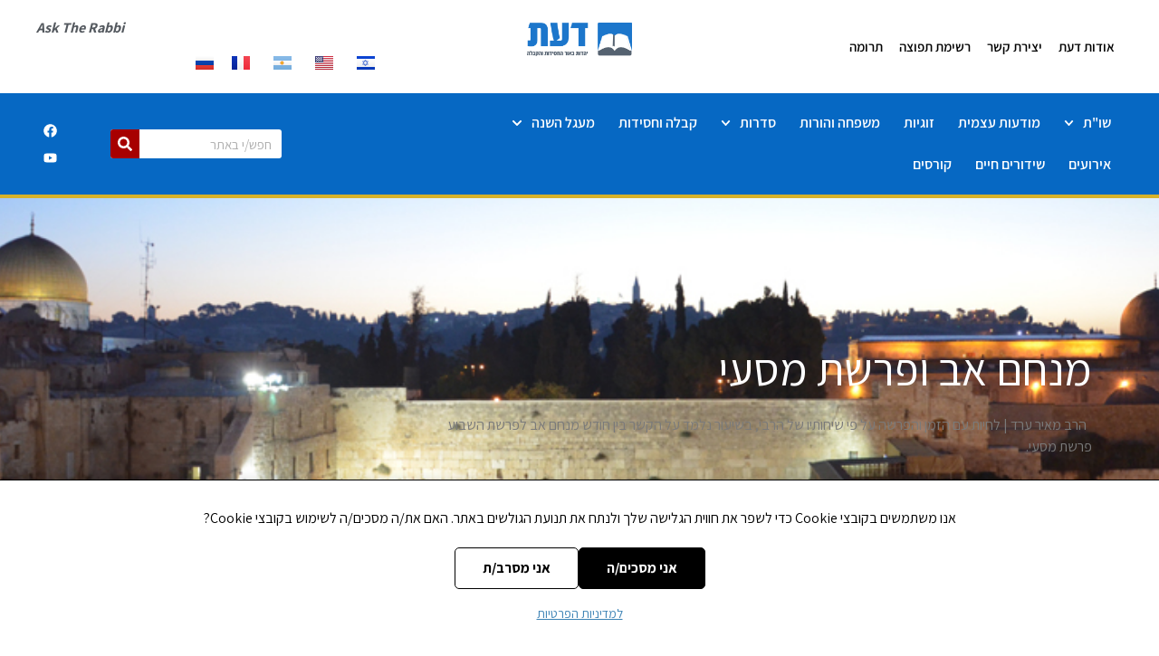

--- FILE ---
content_type: text/html; charset=UTF-8
request_url: https://daat.org.il/%D7%94%D7%A8%D7%91-%D7%9E%D7%90%D7%99%D7%A8-%D7%A2%D7%A8%D7%93-%D7%9C%D7%97%D7%99%D7%95%D7%AA-%D7%A2%D7%9D-%D7%94%D7%96%D7%9E%D7%9F-%D7%95%D7%94%D7%A4%D7%A8%D7%A9%D7%94-%D7%9E%D7%A9%D7%9E%D7%A2/
body_size: 76735
content:


<!doctype html>
<html dir="rtl" lang="he-IL">
<head>
	<meta charset="UTF-8">
	<meta name="viewport" content="width=device-width, initial-scale=1">
	<link rel="profile" href="https://gmpg.org/xfn/11">
			<script src="https://code.jquery.com/jquery-3.5.1.min.js" integrity="" crossorigin="anonymous"></script>
		<script src="https://cdn.jsdelivr.net/npm/popper.js@1.12.9/dist/umd/popper.min.js" integrity="" crossorigin="anonymous"></script>
		<script src="https://cdn.jsdelivr.net/npm/bootstrap@4.0.0/dist/js/bootstrap.rtl.min.js" integrity="" crossorigin="anonymous"></script>
		<link rel="stylesheet" href="https://cdn.jsdelivr.net/npm/bootstrap@4.0.0/dist/css/bootstrap.rtl.min.css" integrity="" crossorigin="anonymous">
		
	
	<meta name='robots' content='index, follow, max-image-preview:large, max-snippet:-1, max-video-preview:-1' />
	<style>img:is([sizes="auto" i], [sizes^="auto," i]) { contain-intrinsic-size: 3000px 1500px }</style>
		<!-- Pixel Cat Facebook Pixel Code -->
	<script>
	!function(f,b,e,v,n,t,s){if(f.fbq)return;n=f.fbq=function(){n.callMethod?
	n.callMethod.apply(n,arguments):n.queue.push(arguments)};if(!f._fbq)f._fbq=n;
	n.push=n;n.loaded=!0;n.version='2.0';n.queue=[];t=b.createElement(e);t.async=!0;
	t.src=v;s=b.getElementsByTagName(e)[0];s.parentNode.insertBefore(t,s)}(window,
	document,'script','https://connect.facebook.net/en_US/fbevents.js' );
	fbq( 'init', '2031493130419764' );	</script>
	<!-- DO NOT MODIFY -->
	<!-- End Facebook Pixel Code -->
	
<!-- Google Tag Manager for WordPress by gtm4wp.com -->
<script data-cfasync="false" data-pagespeed-no-defer>
	var gtm4wp_datalayer_name = "dataLayer";
	var dataLayer = dataLayer || [];
</script>
<!-- End Google Tag Manager for WordPress by gtm4wp.com -->
	<!-- This site is optimized with the Yoast SEO plugin v26.6 - https://yoast.com/wordpress/plugins/seo/ -->
	<title>מנחם אב ופרשת מסעי - דעת - לימודי יהדות באור החסידות</title>
	<link rel="canonical" href="https://daat.org.il/הרב-מאיר-ערד-לחיות-עם-הזמן-והפרשה-משמע/" />
	<meta property="og:locale" content="he_IL" />
	<meta property="og:type" content="article" />
	<meta property="og:title" content="מנחם אב ופרשת מסעי - דעת - לימודי יהדות באור החסידות" />
	<meta property="og:description" content="&nbsp; הרב מאיר ערד | לחיות עם הזמן והפרשה על פי שיחותיו של הרבי, בשיעור נלמד על הקשר בין חודש מנחם אב לפרשת השבוע פרשת מסעי. לחיות עם הזמן &#8211; שבת חזון ע&quot;ופרשת פנחס וי&quot;ב תמוזמדע וחסידות &#8211; זיהוי שם הוי&#039; ב- DNAמה קרח רצה? שיעור בשיחתו של הרבי&quot;שבענו מטובך&quot; &#8211; השלימות שמעוררת את הבקשהואני [&hellip;]" />
	<meta property="og:url" content="https://daat.org.il/הרב-מאיר-ערד-לחיות-עם-הזמן-והפרשה-משמע/" />
	<meta property="og:site_name" content="דעת - לימודי יהדות באור החסידות" />
	<meta property="article:published_time" content="2022-07-23T13:08:18+00:00" />
	<meta property="article:modified_time" content="2022-07-24T09:33:20+00:00" />
	<meta property="og:image" content="https://daat.org.il/wp-content/uploads/2016/01/DSC_266553.jpg" />
	<meta property="og:image:width" content="900" />
	<meta property="og:image:height" content="410" />
	<meta property="og:image:type" content="image/jpeg" />
	<meta name="author" content="daat" />
	<meta name="twitter:card" content="summary_large_image" />
	<meta name="twitter:label1" content="נכתב על יד" />
	<meta name="twitter:data1" content="daat" />
	<script type="application/ld+json" class="yoast-schema-graph">{"@context":"https://schema.org","@graph":[{"@type":"Article","@id":"https://daat.org.il/%d7%94%d7%a8%d7%91-%d7%9e%d7%90%d7%99%d7%a8-%d7%a2%d7%a8%d7%93-%d7%9c%d7%97%d7%99%d7%95%d7%aa-%d7%a2%d7%9d-%d7%94%d7%96%d7%9e%d7%9f-%d7%95%d7%94%d7%a4%d7%a8%d7%a9%d7%94-%d7%9e%d7%a9%d7%9e%d7%a2/#article","isPartOf":{"@id":"https://daat.org.il/%d7%94%d7%a8%d7%91-%d7%9e%d7%90%d7%99%d7%a8-%d7%a2%d7%a8%d7%93-%d7%9c%d7%97%d7%99%d7%95%d7%aa-%d7%a2%d7%9d-%d7%94%d7%96%d7%9e%d7%9f-%d7%95%d7%94%d7%a4%d7%a8%d7%a9%d7%94-%d7%9e%d7%a9%d7%9e%d7%a2/"},"author":{"name":"daat","@id":"https://daat.org.il/#/schema/person/cc26fea1f45c6b7340112eba1e7da6d1"},"headline":"מנחם אב ופרשת מסעי","datePublished":"2022-07-23T13:08:18+00:00","dateModified":"2022-07-24T09:33:20+00:00","mainEntityOfPage":{"@id":"https://daat.org.il/%d7%94%d7%a8%d7%91-%d7%9e%d7%90%d7%99%d7%a8-%d7%a2%d7%a8%d7%93-%d7%9c%d7%97%d7%99%d7%95%d7%aa-%d7%a2%d7%9d-%d7%94%d7%96%d7%9e%d7%9f-%d7%95%d7%94%d7%a4%d7%a8%d7%a9%d7%94-%d7%9e%d7%a9%d7%9e%d7%a2/"},"wordCount":1,"commentCount":0,"publisher":{"@id":"https://daat.org.il/#organization"},"image":{"@id":"https://daat.org.il/%d7%94%d7%a8%d7%91-%d7%9e%d7%90%d7%99%d7%a8-%d7%a2%d7%a8%d7%93-%d7%9c%d7%97%d7%99%d7%95%d7%aa-%d7%a2%d7%9d-%d7%94%d7%96%d7%9e%d7%9f-%d7%95%d7%94%d7%a4%d7%a8%d7%a9%d7%94-%d7%9e%d7%a9%d7%9e%d7%a2/#primaryimage"},"thumbnailUrl":"https://daat.org.il/wp-content/uploads/2016/01/DSC_266553.jpg","keywords":["מאיר ערד","מנחם אב","פרשת השבוע","פרשת מסעי"],"articleSection":["אב","וידאו","כתבת הבית","לחיות עם הזמן והפרשה","מעגל השנה","ספר במדבר","פרשת שבוע"],"inLanguage":"he-IL","potentialAction":[{"@type":"CommentAction","name":"Comment","target":["https://daat.org.il/%d7%94%d7%a8%d7%91-%d7%9e%d7%90%d7%99%d7%a8-%d7%a2%d7%a8%d7%93-%d7%9c%d7%97%d7%99%d7%95%d7%aa-%d7%a2%d7%9d-%d7%94%d7%96%d7%9e%d7%9f-%d7%95%d7%94%d7%a4%d7%a8%d7%a9%d7%94-%d7%9e%d7%a9%d7%9e%d7%a2/#respond"]}]},{"@type":"WebPage","@id":"https://daat.org.il/%d7%94%d7%a8%d7%91-%d7%9e%d7%90%d7%99%d7%a8-%d7%a2%d7%a8%d7%93-%d7%9c%d7%97%d7%99%d7%95%d7%aa-%d7%a2%d7%9d-%d7%94%d7%96%d7%9e%d7%9f-%d7%95%d7%94%d7%a4%d7%a8%d7%a9%d7%94-%d7%9e%d7%a9%d7%9e%d7%a2/","url":"https://daat.org.il/%d7%94%d7%a8%d7%91-%d7%9e%d7%90%d7%99%d7%a8-%d7%a2%d7%a8%d7%93-%d7%9c%d7%97%d7%99%d7%95%d7%aa-%d7%a2%d7%9d-%d7%94%d7%96%d7%9e%d7%9f-%d7%95%d7%94%d7%a4%d7%a8%d7%a9%d7%94-%d7%9e%d7%a9%d7%9e%d7%a2/","name":"מנחם אב ופרשת מסעי - דעת - לימודי יהדות באור החסידות","isPartOf":{"@id":"https://daat.org.il/#website"},"primaryImageOfPage":{"@id":"https://daat.org.il/%d7%94%d7%a8%d7%91-%d7%9e%d7%90%d7%99%d7%a8-%d7%a2%d7%a8%d7%93-%d7%9c%d7%97%d7%99%d7%95%d7%aa-%d7%a2%d7%9d-%d7%94%d7%96%d7%9e%d7%9f-%d7%95%d7%94%d7%a4%d7%a8%d7%a9%d7%94-%d7%9e%d7%a9%d7%9e%d7%a2/#primaryimage"},"image":{"@id":"https://daat.org.il/%d7%94%d7%a8%d7%91-%d7%9e%d7%90%d7%99%d7%a8-%d7%a2%d7%a8%d7%93-%d7%9c%d7%97%d7%99%d7%95%d7%aa-%d7%a2%d7%9d-%d7%94%d7%96%d7%9e%d7%9f-%d7%95%d7%94%d7%a4%d7%a8%d7%a9%d7%94-%d7%9e%d7%a9%d7%9e%d7%a2/#primaryimage"},"thumbnailUrl":"https://daat.org.il/wp-content/uploads/2016/01/DSC_266553.jpg","datePublished":"2022-07-23T13:08:18+00:00","dateModified":"2022-07-24T09:33:20+00:00","breadcrumb":{"@id":"https://daat.org.il/%d7%94%d7%a8%d7%91-%d7%9e%d7%90%d7%99%d7%a8-%d7%a2%d7%a8%d7%93-%d7%9c%d7%97%d7%99%d7%95%d7%aa-%d7%a2%d7%9d-%d7%94%d7%96%d7%9e%d7%9f-%d7%95%d7%94%d7%a4%d7%a8%d7%a9%d7%94-%d7%9e%d7%a9%d7%9e%d7%a2/#breadcrumb"},"inLanguage":"he-IL","potentialAction":[{"@type":"ReadAction","target":["https://daat.org.il/%d7%94%d7%a8%d7%91-%d7%9e%d7%90%d7%99%d7%a8-%d7%a2%d7%a8%d7%93-%d7%9c%d7%97%d7%99%d7%95%d7%aa-%d7%a2%d7%9d-%d7%94%d7%96%d7%9e%d7%9f-%d7%95%d7%94%d7%a4%d7%a8%d7%a9%d7%94-%d7%9e%d7%a9%d7%9e%d7%a2/"]}]},{"@type":"ImageObject","inLanguage":"he-IL","@id":"https://daat.org.il/%d7%94%d7%a8%d7%91-%d7%9e%d7%90%d7%99%d7%a8-%d7%a2%d7%a8%d7%93-%d7%9c%d7%97%d7%99%d7%95%d7%aa-%d7%a2%d7%9d-%d7%94%d7%96%d7%9e%d7%9f-%d7%95%d7%94%d7%a4%d7%a8%d7%a9%d7%94-%d7%9e%d7%a9%d7%9e%d7%a2/#primaryimage","url":"https://daat.org.il/wp-content/uploads/2016/01/DSC_266553.jpg","contentUrl":"https://daat.org.il/wp-content/uploads/2016/01/DSC_266553.jpg","width":900,"height":410},{"@type":"BreadcrumbList","@id":"https://daat.org.il/%d7%94%d7%a8%d7%91-%d7%9e%d7%90%d7%99%d7%a8-%d7%a2%d7%a8%d7%93-%d7%9c%d7%97%d7%99%d7%95%d7%aa-%d7%a2%d7%9d-%d7%94%d7%96%d7%9e%d7%9f-%d7%95%d7%94%d7%a4%d7%a8%d7%a9%d7%94-%d7%9e%d7%a9%d7%9e%d7%a2/#breadcrumb","itemListElement":[{"@type":"ListItem","position":1,"name":"דף הבית","item":"https://daat.org.il/"},{"@type":"ListItem","position":2,"name":"מנחם אב ופרשת מסעי"}]},{"@type":"WebSite","@id":"https://daat.org.il/#website","url":"https://daat.org.il/","name":"דעת - לימודי יהדות באור החסידות","description":"לימודי יהדות באור החסידות","publisher":{"@id":"https://daat.org.il/#organization"},"potentialAction":[{"@type":"SearchAction","target":{"@type":"EntryPoint","urlTemplate":"https://daat.org.il/?s={search_term_string}"},"query-input":{"@type":"PropertyValueSpecification","valueRequired":true,"valueName":"search_term_string"}}],"inLanguage":"he-IL"},{"@type":"Organization","@id":"https://daat.org.il/#organization","name":"דעת - לימודי יהדות באור החסידות","url":"https://daat.org.il/","logo":{"@type":"ImageObject","inLanguage":"he-IL","@id":"https://daat.org.il/#/schema/logo/image/","url":"https://daat.org.il/wp-content/uploads/2020/06/לוגו-דעת-חדש.png","contentUrl":"https://daat.org.il/wp-content/uploads/2020/06/לוגו-דעת-חדש.png","width":816,"height":261,"caption":"דעת - לימודי יהדות באור החסידות"},"image":{"@id":"https://daat.org.il/#/schema/logo/image/"}},{"@type":"Person","@id":"https://daat.org.il/#/schema/person/cc26fea1f45c6b7340112eba1e7da6d1","name":"daat","image":{"@type":"ImageObject","inLanguage":"he-IL","@id":"https://daat.org.il/#/schema/person/image/","url":"https://secure.gravatar.com/avatar/51fe6a7eef5c14d7732c58151e98c3861ffc4b95c3a3c612dd8dee82ef847a29?s=96&d=mm&r=g","contentUrl":"https://secure.gravatar.com/avatar/51fe6a7eef5c14d7732c58151e98c3861ffc4b95c3a3c612dd8dee82ef847a29?s=96&d=mm&r=g","caption":"daat"},"sameAs":["https://daat.org.il"],"url":"https://daat.org.il/author/daat/"}]}</script>
	<!-- / Yoast SEO plugin. -->


<link rel='dns-prefetch' href='//cdn.enable.co.il' />
<link rel="alternate" type="application/rss+xml" title="דעת - לימודי יהדות באור החסידות &laquo; פיד‏" href="https://daat.org.il/feed/" />
<link rel="alternate" type="application/rss+xml" title="דעת - לימודי יהדות באור החסידות &laquo; פיד תגובות‏" href="https://daat.org.il/comments/feed/" />
<link rel="alternate" type="application/rss+xml" title="דעת - לימודי יהדות באור החסידות &laquo; פיד תגובות של מנחם אב ופרשת מסעי" href="https://daat.org.il/%d7%94%d7%a8%d7%91-%d7%9e%d7%90%d7%99%d7%a8-%d7%a2%d7%a8%d7%93-%d7%9c%d7%97%d7%99%d7%95%d7%aa-%d7%a2%d7%9d-%d7%94%d7%96%d7%9e%d7%9f-%d7%95%d7%94%d7%a4%d7%a8%d7%a9%d7%94-%d7%9e%d7%a9%d7%9e%d7%a2/feed/" />
<script>
window._wpemojiSettings = {"baseUrl":"https:\/\/s.w.org\/images\/core\/emoji\/16.0.1\/72x72\/","ext":".png","svgUrl":"https:\/\/s.w.org\/images\/core\/emoji\/16.0.1\/svg\/","svgExt":".svg","source":{"concatemoji":"https:\/\/daat.org.il\/wp-includes\/js\/wp-emoji-release.min.js?ver=6.8.3"}};
/*! This file is auto-generated */
!function(s,n){var o,i,e;function c(e){try{var t={supportTests:e,timestamp:(new Date).valueOf()};sessionStorage.setItem(o,JSON.stringify(t))}catch(e){}}function p(e,t,n){e.clearRect(0,0,e.canvas.width,e.canvas.height),e.fillText(t,0,0);var t=new Uint32Array(e.getImageData(0,0,e.canvas.width,e.canvas.height).data),a=(e.clearRect(0,0,e.canvas.width,e.canvas.height),e.fillText(n,0,0),new Uint32Array(e.getImageData(0,0,e.canvas.width,e.canvas.height).data));return t.every(function(e,t){return e===a[t]})}function u(e,t){e.clearRect(0,0,e.canvas.width,e.canvas.height),e.fillText(t,0,0);for(var n=e.getImageData(16,16,1,1),a=0;a<n.data.length;a++)if(0!==n.data[a])return!1;return!0}function f(e,t,n,a){switch(t){case"flag":return n(e,"\ud83c\udff3\ufe0f\u200d\u26a7\ufe0f","\ud83c\udff3\ufe0f\u200b\u26a7\ufe0f")?!1:!n(e,"\ud83c\udde8\ud83c\uddf6","\ud83c\udde8\u200b\ud83c\uddf6")&&!n(e,"\ud83c\udff4\udb40\udc67\udb40\udc62\udb40\udc65\udb40\udc6e\udb40\udc67\udb40\udc7f","\ud83c\udff4\u200b\udb40\udc67\u200b\udb40\udc62\u200b\udb40\udc65\u200b\udb40\udc6e\u200b\udb40\udc67\u200b\udb40\udc7f");case"emoji":return!a(e,"\ud83e\udedf")}return!1}function g(e,t,n,a){var r="undefined"!=typeof WorkerGlobalScope&&self instanceof WorkerGlobalScope?new OffscreenCanvas(300,150):s.createElement("canvas"),o=r.getContext("2d",{willReadFrequently:!0}),i=(o.textBaseline="top",o.font="600 32px Arial",{});return e.forEach(function(e){i[e]=t(o,e,n,a)}),i}function t(e){var t=s.createElement("script");t.src=e,t.defer=!0,s.head.appendChild(t)}"undefined"!=typeof Promise&&(o="wpEmojiSettingsSupports",i=["flag","emoji"],n.supports={everything:!0,everythingExceptFlag:!0},e=new Promise(function(e){s.addEventListener("DOMContentLoaded",e,{once:!0})}),new Promise(function(t){var n=function(){try{var e=JSON.parse(sessionStorage.getItem(o));if("object"==typeof e&&"number"==typeof e.timestamp&&(new Date).valueOf()<e.timestamp+604800&&"object"==typeof e.supportTests)return e.supportTests}catch(e){}return null}();if(!n){if("undefined"!=typeof Worker&&"undefined"!=typeof OffscreenCanvas&&"undefined"!=typeof URL&&URL.createObjectURL&&"undefined"!=typeof Blob)try{var e="postMessage("+g.toString()+"("+[JSON.stringify(i),f.toString(),p.toString(),u.toString()].join(",")+"));",a=new Blob([e],{type:"text/javascript"}),r=new Worker(URL.createObjectURL(a),{name:"wpTestEmojiSupports"});return void(r.onmessage=function(e){c(n=e.data),r.terminate(),t(n)})}catch(e){}c(n=g(i,f,p,u))}t(n)}).then(function(e){for(var t in e)n.supports[t]=e[t],n.supports.everything=n.supports.everything&&n.supports[t],"flag"!==t&&(n.supports.everythingExceptFlag=n.supports.everythingExceptFlag&&n.supports[t]);n.supports.everythingExceptFlag=n.supports.everythingExceptFlag&&!n.supports.flag,n.DOMReady=!1,n.readyCallback=function(){n.DOMReady=!0}}).then(function(){return e}).then(function(){var e;n.supports.everything||(n.readyCallback(),(e=n.source||{}).concatemoji?t(e.concatemoji):e.wpemoji&&e.twemoji&&(t(e.twemoji),t(e.wpemoji)))}))}((window,document),window._wpemojiSettings);
</script>
<link rel='stylesheet' id='validate-engine-css-css' href='https://daat.org.il/wp-content/plugins/wysija-newsletters/css/validationEngine.jquery.css?ver=2.22' media='all' />
<style id='wp-emoji-styles-inline-css'>

	img.wp-smiley, img.emoji {
		display: inline !important;
		border: none !important;
		box-shadow: none !important;
		height: 1em !important;
		width: 1em !important;
		margin: 0 0.07em !important;
		vertical-align: -0.1em !important;
		background: none !important;
		padding: 0 !important;
	}
</style>
<link rel='stylesheet' id='wp-block-library-rtl-css' href='https://daat.org.il/wp-includes/css/dist/block-library/style-rtl.min.css?ver=6.8.3' media='all' />
<style id='pdfemb-pdf-embedder-viewer-style-inline-css'>
.wp-block-pdfemb-pdf-embedder-viewer{max-width:none}

</style>
<style id='global-styles-inline-css'>
:root{--wp--preset--aspect-ratio--square: 1;--wp--preset--aspect-ratio--4-3: 4/3;--wp--preset--aspect-ratio--3-4: 3/4;--wp--preset--aspect-ratio--3-2: 3/2;--wp--preset--aspect-ratio--2-3: 2/3;--wp--preset--aspect-ratio--16-9: 16/9;--wp--preset--aspect-ratio--9-16: 9/16;--wp--preset--color--black: #000000;--wp--preset--color--cyan-bluish-gray: #abb8c3;--wp--preset--color--white: #ffffff;--wp--preset--color--pale-pink: #f78da7;--wp--preset--color--vivid-red: #cf2e2e;--wp--preset--color--luminous-vivid-orange: #ff6900;--wp--preset--color--luminous-vivid-amber: #fcb900;--wp--preset--color--light-green-cyan: #7bdcb5;--wp--preset--color--vivid-green-cyan: #00d084;--wp--preset--color--pale-cyan-blue: #8ed1fc;--wp--preset--color--vivid-cyan-blue: #0693e3;--wp--preset--color--vivid-purple: #9b51e0;--wp--preset--gradient--vivid-cyan-blue-to-vivid-purple: linear-gradient(135deg,rgba(6,147,227,1) 0%,rgb(155,81,224) 100%);--wp--preset--gradient--light-green-cyan-to-vivid-green-cyan: linear-gradient(135deg,rgb(122,220,180) 0%,rgb(0,208,130) 100%);--wp--preset--gradient--luminous-vivid-amber-to-luminous-vivid-orange: linear-gradient(135deg,rgba(252,185,0,1) 0%,rgba(255,105,0,1) 100%);--wp--preset--gradient--luminous-vivid-orange-to-vivid-red: linear-gradient(135deg,rgba(255,105,0,1) 0%,rgb(207,46,46) 100%);--wp--preset--gradient--very-light-gray-to-cyan-bluish-gray: linear-gradient(135deg,rgb(238,238,238) 0%,rgb(169,184,195) 100%);--wp--preset--gradient--cool-to-warm-spectrum: linear-gradient(135deg,rgb(74,234,220) 0%,rgb(151,120,209) 20%,rgb(207,42,186) 40%,rgb(238,44,130) 60%,rgb(251,105,98) 80%,rgb(254,248,76) 100%);--wp--preset--gradient--blush-light-purple: linear-gradient(135deg,rgb(255,206,236) 0%,rgb(152,150,240) 100%);--wp--preset--gradient--blush-bordeaux: linear-gradient(135deg,rgb(254,205,165) 0%,rgb(254,45,45) 50%,rgb(107,0,62) 100%);--wp--preset--gradient--luminous-dusk: linear-gradient(135deg,rgb(255,203,112) 0%,rgb(199,81,192) 50%,rgb(65,88,208) 100%);--wp--preset--gradient--pale-ocean: linear-gradient(135deg,rgb(255,245,203) 0%,rgb(182,227,212) 50%,rgb(51,167,181) 100%);--wp--preset--gradient--electric-grass: linear-gradient(135deg,rgb(202,248,128) 0%,rgb(113,206,126) 100%);--wp--preset--gradient--midnight: linear-gradient(135deg,rgb(2,3,129) 0%,rgb(40,116,252) 100%);--wp--preset--font-size--small: 13px;--wp--preset--font-size--medium: 20px;--wp--preset--font-size--large: 36px;--wp--preset--font-size--x-large: 42px;--wp--preset--spacing--20: 0.44rem;--wp--preset--spacing--30: 0.67rem;--wp--preset--spacing--40: 1rem;--wp--preset--spacing--50: 1.5rem;--wp--preset--spacing--60: 2.25rem;--wp--preset--spacing--70: 3.38rem;--wp--preset--spacing--80: 5.06rem;--wp--preset--shadow--natural: 6px 6px 9px rgba(0, 0, 0, 0.2);--wp--preset--shadow--deep: 12px 12px 50px rgba(0, 0, 0, 0.4);--wp--preset--shadow--sharp: 6px 6px 0px rgba(0, 0, 0, 0.2);--wp--preset--shadow--outlined: 6px 6px 0px -3px rgba(255, 255, 255, 1), 6px 6px rgba(0, 0, 0, 1);--wp--preset--shadow--crisp: 6px 6px 0px rgba(0, 0, 0, 1);}:root { --wp--style--global--content-size: 800px;--wp--style--global--wide-size: 1200px; }:where(body) { margin: 0; }.wp-site-blocks > .alignleft { float: left; margin-right: 2em; }.wp-site-blocks > .alignright { float: right; margin-left: 2em; }.wp-site-blocks > .aligncenter { justify-content: center; margin-left: auto; margin-right: auto; }:where(.wp-site-blocks) > * { margin-block-start: 24px; margin-block-end: 0; }:where(.wp-site-blocks) > :first-child { margin-block-start: 0; }:where(.wp-site-blocks) > :last-child { margin-block-end: 0; }:root { --wp--style--block-gap: 24px; }:root :where(.is-layout-flow) > :first-child{margin-block-start: 0;}:root :where(.is-layout-flow) > :last-child{margin-block-end: 0;}:root :where(.is-layout-flow) > *{margin-block-start: 24px;margin-block-end: 0;}:root :where(.is-layout-constrained) > :first-child{margin-block-start: 0;}:root :where(.is-layout-constrained) > :last-child{margin-block-end: 0;}:root :where(.is-layout-constrained) > *{margin-block-start: 24px;margin-block-end: 0;}:root :where(.is-layout-flex){gap: 24px;}:root :where(.is-layout-grid){gap: 24px;}.is-layout-flow > .alignleft{float: left;margin-inline-start: 0;margin-inline-end: 2em;}.is-layout-flow > .alignright{float: right;margin-inline-start: 2em;margin-inline-end: 0;}.is-layout-flow > .aligncenter{margin-left: auto !important;margin-right: auto !important;}.is-layout-constrained > .alignleft{float: left;margin-inline-start: 0;margin-inline-end: 2em;}.is-layout-constrained > .alignright{float: right;margin-inline-start: 2em;margin-inline-end: 0;}.is-layout-constrained > .aligncenter{margin-left: auto !important;margin-right: auto !important;}.is-layout-constrained > :where(:not(.alignleft):not(.alignright):not(.alignfull)){max-width: var(--wp--style--global--content-size);margin-left: auto !important;margin-right: auto !important;}.is-layout-constrained > .alignwide{max-width: var(--wp--style--global--wide-size);}body .is-layout-flex{display: flex;}.is-layout-flex{flex-wrap: wrap;align-items: center;}.is-layout-flex > :is(*, div){margin: 0;}body .is-layout-grid{display: grid;}.is-layout-grid > :is(*, div){margin: 0;}body{padding-top: 0px;padding-right: 0px;padding-bottom: 0px;padding-left: 0px;}a:where(:not(.wp-element-button)){text-decoration: underline;}:root :where(.wp-element-button, .wp-block-button__link){background-color: #32373c;border-width: 0;color: #fff;font-family: inherit;font-size: inherit;line-height: inherit;padding: calc(0.667em + 2px) calc(1.333em + 2px);text-decoration: none;}.has-black-color{color: var(--wp--preset--color--black) !important;}.has-cyan-bluish-gray-color{color: var(--wp--preset--color--cyan-bluish-gray) !important;}.has-white-color{color: var(--wp--preset--color--white) !important;}.has-pale-pink-color{color: var(--wp--preset--color--pale-pink) !important;}.has-vivid-red-color{color: var(--wp--preset--color--vivid-red) !important;}.has-luminous-vivid-orange-color{color: var(--wp--preset--color--luminous-vivid-orange) !important;}.has-luminous-vivid-amber-color{color: var(--wp--preset--color--luminous-vivid-amber) !important;}.has-light-green-cyan-color{color: var(--wp--preset--color--light-green-cyan) !important;}.has-vivid-green-cyan-color{color: var(--wp--preset--color--vivid-green-cyan) !important;}.has-pale-cyan-blue-color{color: var(--wp--preset--color--pale-cyan-blue) !important;}.has-vivid-cyan-blue-color{color: var(--wp--preset--color--vivid-cyan-blue) !important;}.has-vivid-purple-color{color: var(--wp--preset--color--vivid-purple) !important;}.has-black-background-color{background-color: var(--wp--preset--color--black) !important;}.has-cyan-bluish-gray-background-color{background-color: var(--wp--preset--color--cyan-bluish-gray) !important;}.has-white-background-color{background-color: var(--wp--preset--color--white) !important;}.has-pale-pink-background-color{background-color: var(--wp--preset--color--pale-pink) !important;}.has-vivid-red-background-color{background-color: var(--wp--preset--color--vivid-red) !important;}.has-luminous-vivid-orange-background-color{background-color: var(--wp--preset--color--luminous-vivid-orange) !important;}.has-luminous-vivid-amber-background-color{background-color: var(--wp--preset--color--luminous-vivid-amber) !important;}.has-light-green-cyan-background-color{background-color: var(--wp--preset--color--light-green-cyan) !important;}.has-vivid-green-cyan-background-color{background-color: var(--wp--preset--color--vivid-green-cyan) !important;}.has-pale-cyan-blue-background-color{background-color: var(--wp--preset--color--pale-cyan-blue) !important;}.has-vivid-cyan-blue-background-color{background-color: var(--wp--preset--color--vivid-cyan-blue) !important;}.has-vivid-purple-background-color{background-color: var(--wp--preset--color--vivid-purple) !important;}.has-black-border-color{border-color: var(--wp--preset--color--black) !important;}.has-cyan-bluish-gray-border-color{border-color: var(--wp--preset--color--cyan-bluish-gray) !important;}.has-white-border-color{border-color: var(--wp--preset--color--white) !important;}.has-pale-pink-border-color{border-color: var(--wp--preset--color--pale-pink) !important;}.has-vivid-red-border-color{border-color: var(--wp--preset--color--vivid-red) !important;}.has-luminous-vivid-orange-border-color{border-color: var(--wp--preset--color--luminous-vivid-orange) !important;}.has-luminous-vivid-amber-border-color{border-color: var(--wp--preset--color--luminous-vivid-amber) !important;}.has-light-green-cyan-border-color{border-color: var(--wp--preset--color--light-green-cyan) !important;}.has-vivid-green-cyan-border-color{border-color: var(--wp--preset--color--vivid-green-cyan) !important;}.has-pale-cyan-blue-border-color{border-color: var(--wp--preset--color--pale-cyan-blue) !important;}.has-vivid-cyan-blue-border-color{border-color: var(--wp--preset--color--vivid-cyan-blue) !important;}.has-vivid-purple-border-color{border-color: var(--wp--preset--color--vivid-purple) !important;}.has-vivid-cyan-blue-to-vivid-purple-gradient-background{background: var(--wp--preset--gradient--vivid-cyan-blue-to-vivid-purple) !important;}.has-light-green-cyan-to-vivid-green-cyan-gradient-background{background: var(--wp--preset--gradient--light-green-cyan-to-vivid-green-cyan) !important;}.has-luminous-vivid-amber-to-luminous-vivid-orange-gradient-background{background: var(--wp--preset--gradient--luminous-vivid-amber-to-luminous-vivid-orange) !important;}.has-luminous-vivid-orange-to-vivid-red-gradient-background{background: var(--wp--preset--gradient--luminous-vivid-orange-to-vivid-red) !important;}.has-very-light-gray-to-cyan-bluish-gray-gradient-background{background: var(--wp--preset--gradient--very-light-gray-to-cyan-bluish-gray) !important;}.has-cool-to-warm-spectrum-gradient-background{background: var(--wp--preset--gradient--cool-to-warm-spectrum) !important;}.has-blush-light-purple-gradient-background{background: var(--wp--preset--gradient--blush-light-purple) !important;}.has-blush-bordeaux-gradient-background{background: var(--wp--preset--gradient--blush-bordeaux) !important;}.has-luminous-dusk-gradient-background{background: var(--wp--preset--gradient--luminous-dusk) !important;}.has-pale-ocean-gradient-background{background: var(--wp--preset--gradient--pale-ocean) !important;}.has-electric-grass-gradient-background{background: var(--wp--preset--gradient--electric-grass) !important;}.has-midnight-gradient-background{background: var(--wp--preset--gradient--midnight) !important;}.has-small-font-size{font-size: var(--wp--preset--font-size--small) !important;}.has-medium-font-size{font-size: var(--wp--preset--font-size--medium) !important;}.has-large-font-size{font-size: var(--wp--preset--font-size--large) !important;}.has-x-large-font-size{font-size: var(--wp--preset--font-size--x-large) !important;}
:root :where(.wp-block-pullquote){font-size: 1.5em;line-height: 1.6;}
</style>
<link rel='stylesheet' id='buttons-rtl-css' href='https://daat.org.il/wp-includes/css/buttons-rtl.min.css?ver=6.8.3' media='all' />
<link rel='stylesheet' id='dashicons-css' href='https://daat.org.il/wp-includes/css/dashicons.min.css?ver=6.8.3' media='all' />
<link rel='stylesheet' id='mediaelement-css' href='https://daat.org.il/wp-includes/js/mediaelement/mediaelementplayer-legacy.min.css?ver=4.2.17' media='all' />
<link rel='stylesheet' id='wp-mediaelement-css' href='https://daat.org.il/wp-includes/js/mediaelement/wp-mediaelement.min.css?ver=6.8.3' media='all' />
<link rel='stylesheet' id='media-views-rtl-css' href='https://daat.org.il/wp-includes/css/media-views-rtl.min.css?ver=6.8.3' media='all' />
<link rel='stylesheet' id='imgareaselect-css' href='https://daat.org.il/wp-includes/js/imgareaselect/imgareaselect.css?ver=0.9.8' media='all' />
<link rel='stylesheet' id='woocommerce-layout-rtl-css' href='https://daat.org.il/wp-content/plugins/woocommerce/assets/css/woocommerce-layout-rtl.css?ver=10.4.3' media='all' />
<link rel='stylesheet' id='woocommerce-smallscreen-rtl-css' href='https://daat.org.il/wp-content/plugins/woocommerce/assets/css/woocommerce-smallscreen-rtl.css?ver=10.4.3' media='only screen and (max-width: 768px)' />
<link rel='stylesheet' id='woocommerce-general-rtl-css' href='https://daat.org.il/wp-content/plugins/woocommerce/assets/css/woocommerce-rtl.css?ver=10.4.3' media='all' />
<style id='woocommerce-inline-inline-css'>
.woocommerce form .form-row .required { visibility: visible; }
</style>
<link rel='stylesheet' id='hello-elementor-theme-style-css' href='https://daat.org.il/wp-content/themes/hello-elementor/assets/css/theme.css?ver=3.4.4' media='all' />
<link rel='stylesheet' id='hello-elementor-child-style-css' href='https://daat.org.il/wp-content/themes/hello-theme-child-master/style.css?ver=1.0.0' media='all' />
<link rel='stylesheet' id='hello-elementor-css' href='https://daat.org.il/wp-content/themes/hello-elementor/assets/css/reset.css?ver=3.4.4' media='all' />
<link rel='stylesheet' id='hello-elementor-header-footer-css' href='https://daat.org.il/wp-content/themes/hello-elementor/assets/css/header-footer.css?ver=3.4.4' media='all' />
<link rel='stylesheet' id='elementor-frontend-css' href='https://daat.org.il/wp-content/plugins/elementor/assets/css/frontend.min.css?ver=3.34.0' media='all' />
<style id='elementor-frontend-inline-css'>
.elementor-24018 .elementor-element.elementor-element-72b7d593:not(.elementor-motion-effects-element-type-background), .elementor-24018 .elementor-element.elementor-element-72b7d593 > .elementor-motion-effects-container > .elementor-motion-effects-layer{background-image:url("https://daat.org.il/wp-content/uploads/2016/01/DSC_266553.jpg");}
</style>
<link rel='stylesheet' id='elementor-post-26841-css' href='https://daat.org.il/wp-content/uploads/elementor/css/post-26841.css?ver=1768948378' media='all' />
<link rel='stylesheet' id='widget-nav-menu-css' href='https://daat.org.il/wp-content/plugins/elementor-pro/assets/css/widget-nav-menu-rtl.min.css?ver=3.34.0' media='all' />
<link rel='stylesheet' id='widget-image-css' href='https://daat.org.il/wp-content/plugins/elementor/assets/css/widget-image-rtl.min.css?ver=3.34.0' media='all' />
<link rel='stylesheet' id='widget-heading-css' href='https://daat.org.il/wp-content/plugins/elementor/assets/css/widget-heading-rtl.min.css?ver=3.34.0' media='all' />
<link rel='stylesheet' id='widget-search-form-css' href='https://daat.org.il/wp-content/plugins/elementor-pro/assets/css/widget-search-form-rtl.min.css?ver=3.34.0' media='all' />
<link rel='stylesheet' id='widget-social-icons-css' href='https://daat.org.il/wp-content/plugins/elementor/assets/css/widget-social-icons-rtl.min.css?ver=3.34.0' media='all' />
<link rel='stylesheet' id='e-apple-webkit-css' href='https://daat.org.il/wp-content/plugins/elementor/assets/css/conditionals/apple-webkit.min.css?ver=3.34.0' media='all' />
<link rel='stylesheet' id='widget-icon-list-css' href='https://daat.org.il/wp-content/plugins/elementor/assets/css/widget-icon-list-rtl.min.css?ver=3.34.0' media='all' />
<link rel='stylesheet' id='widget-form-css' href='https://daat.org.il/wp-content/plugins/elementor-pro/assets/css/widget-form-rtl.min.css?ver=3.34.0' media='all' />
<link rel='stylesheet' id='widget-spacer-css' href='https://daat.org.il/wp-content/plugins/elementor/assets/css/widget-spacer-rtl.min.css?ver=3.34.0' media='all' />
<link rel='stylesheet' id='widget-share-buttons-css' href='https://daat.org.il/wp-content/plugins/elementor-pro/assets/css/widget-share-buttons-rtl.min.css?ver=3.34.0' media='all' />
<link rel='stylesheet' id='e-shapes-css' href='https://daat.org.il/wp-content/plugins/elementor/assets/css/conditionals/shapes.min.css?ver=3.34.0' media='all' />
<link rel='stylesheet' id='widget-post-info-css' href='https://daat.org.il/wp-content/plugins/elementor-pro/assets/css/widget-post-info-rtl.min.css?ver=3.34.0' media='all' />
<link rel='stylesheet' id='widget-breadcrumbs-css' href='https://daat.org.il/wp-content/plugins/elementor-pro/assets/css/widget-breadcrumbs-rtl.min.css?ver=3.34.0' media='all' />
<link rel='stylesheet' id='widget-post-navigation-css' href='https://daat.org.il/wp-content/plugins/elementor-pro/assets/css/widget-post-navigation-rtl.min.css?ver=3.34.0' media='all' />
<link rel='stylesheet' id='widget-divider-css' href='https://daat.org.il/wp-content/plugins/elementor/assets/css/widget-divider-rtl.min.css?ver=3.34.0' media='all' />
<link rel='stylesheet' id='cpel-language-switcher-css' href='https://daat.org.il/wp-content/plugins/connect-polylang-elementor/assets/css/language-switcher.min.css?ver=2.5.5' media='all' />
<link rel='stylesheet' id='font-awesome-5-all-css' href='https://daat.org.il/wp-content/plugins/elementor/assets/lib/font-awesome/css/all.min.css?ver=3.34.0' media='all' />
<link rel='stylesheet' id='font-awesome-4-shim-css' href='https://daat.org.il/wp-content/plugins/elementor/assets/lib/font-awesome/css/v4-shims.min.css?ver=3.34.0' media='all' />
<link rel='stylesheet' id='elementor-post-23206-css' href='https://daat.org.il/wp-content/uploads/elementor/css/post-23206.css?ver=1768948378' media='all' />
<link rel='stylesheet' id='elementor-post-23227-css' href='https://daat.org.il/wp-content/uploads/elementor/css/post-23227.css?ver=1768948378' media='all' />
<link rel='stylesheet' id='elementor-post-24018-css' href='https://daat.org.il/wp-content/uploads/elementor/css/post-24018.css?ver=1768948604' media='all' />
<link rel='stylesheet' id='elementor-gf-local-assistant-css' href='https://daat.org.il/wp-content/uploads/elementor/google-fonts/css/assistant.css?ver=1745314673' media='all' />
<link rel='stylesheet' id='elementor-gf-local-roboto-css' href='https://daat.org.il/wp-content/uploads/elementor/google-fonts/css/roboto.css?ver=1745314739' media='all' />
<script id="utils-js-extra">
var userSettings = {"url":"\/","uid":"0","time":"1769031605","secure":"1"};
</script>
<script src="https://daat.org.il/wp-includes/js/utils.min.js?ver=6.8.3" id="utils-js"></script>
<script src="https://daat.org.il/wp-includes/js/jquery/jquery.min.js?ver=3.7.1" id="jquery-core-js"></script>
<script src="https://daat.org.il/wp-includes/js/jquery/jquery-migrate.min.js?ver=3.4.1" id="jquery-migrate-js"></script>
<script src="https://daat.org.il/wp-includes/js/plupload/moxie.min.js?ver=1.3.5.1" id="moxiejs-js"></script>
<script src="https://daat.org.il/wp-includes/js/plupload/plupload.min.js?ver=2.1.9" id="plupload-js"></script>
<!--[if lt IE 8]>
<script src="https://daat.org.il/wp-includes/js/json2.min.js?ver=2015-05-03" id="json2-js"></script>
<![endif]-->
<script src="https://daat.org.il/wp-content/plugins/woocommerce/assets/js/jquery-blockui/jquery.blockUI.min.js?ver=2.7.0-wc.10.4.3" id="wc-jquery-blockui-js" defer data-wp-strategy="defer"></script>
<script id="wc-add-to-cart-js-extra">
var wc_add_to_cart_params = {"ajax_url":"\/wp-admin\/admin-ajax.php","wc_ajax_url":"\/?wc-ajax=%%endpoint%%","i18n_view_cart":"\u05de\u05e2\u05d1\u05e8 \u05dc\u05e1\u05dc \u05d4\u05e7\u05e0\u05d9\u05d5\u05ea","cart_url":"https:\/\/daat.org.il\/%d7%a2%d7%92%d7%9c%d7%94\/","is_cart":"","cart_redirect_after_add":"no"};
</script>
<script src="https://daat.org.il/wp-content/plugins/woocommerce/assets/js/frontend/add-to-cart.min.js?ver=10.4.3" id="wc-add-to-cart-js" defer data-wp-strategy="defer"></script>
<script src="https://daat.org.il/wp-content/plugins/woocommerce/assets/js/js-cookie/js.cookie.min.js?ver=2.1.4-wc.10.4.3" id="wc-js-cookie-js" defer data-wp-strategy="defer"></script>
<script id="woocommerce-js-extra">
var woocommerce_params = {"ajax_url":"\/wp-admin\/admin-ajax.php","wc_ajax_url":"\/?wc-ajax=%%endpoint%%","i18n_password_show":"\u05dc\u05d4\u05e6\u05d9\u05d2 \u05e1\u05d9\u05e1\u05de\u05d4","i18n_password_hide":"\u05dc\u05d4\u05e1\u05ea\u05d9\u05e8 \u05e1\u05d9\u05e1\u05de\u05d4"};
</script>
<script src="https://daat.org.il/wp-content/plugins/woocommerce/assets/js/frontend/woocommerce.min.js?ver=10.4.3" id="woocommerce-js" defer data-wp-strategy="defer"></script>
<script src="https://daat.org.il/wp-content/plugins/elementor/assets/lib/font-awesome/js/v4-shims.min.js?ver=3.34.0" id="font-awesome-4-shim-js"></script>
<link rel="https://api.w.org/" href="https://daat.org.il/wp-json/" /><link rel="alternate" title="JSON" type="application/json" href="https://daat.org.il/wp-json/wp/v2/posts/6884" /><link rel="EditURI" type="application/rsd+xml" title="RSD" href="https://daat.org.il/xmlrpc.php?rsd" />
<meta name="generator" content="WordPress 6.8.3" />
<meta name="generator" content="WooCommerce 10.4.3" />
<link rel='shortlink' href='https://daat.org.il/?p=6884' />
<link rel="alternate" title="oEmbed (JSON)" type="application/json+oembed" href="https://daat.org.il/wp-json/oembed/1.0/embed?url=https%3A%2F%2Fdaat.org.il%2F%25d7%2594%25d7%25a8%25d7%2591-%25d7%259e%25d7%2590%25d7%2599%25d7%25a8-%25d7%25a2%25d7%25a8%25d7%2593-%25d7%259c%25d7%2597%25d7%2599%25d7%2595%25d7%25aa-%25d7%25a2%25d7%259d-%25d7%2594%25d7%2596%25d7%259e%25d7%259f-%25d7%2595%25d7%2594%25d7%25a4%25d7%25a8%25d7%25a9%25d7%2594-%25d7%259e%25d7%25a9%25d7%259e%25d7%25a2%2F&#038;lang=he" />
<link rel="alternate" title="oEmbed (XML)" type="text/xml+oembed" href="https://daat.org.il/wp-json/oembed/1.0/embed?url=https%3A%2F%2Fdaat.org.il%2F%25d7%2594%25d7%25a8%25d7%2591-%25d7%259e%25d7%2590%25d7%2599%25d7%25a8-%25d7%25a2%25d7%25a8%25d7%2593-%25d7%259c%25d7%2597%25d7%2599%25d7%2595%25d7%25aa-%25d7%25a2%25d7%259d-%25d7%2594%25d7%2596%25d7%259e%25d7%259f-%25d7%2595%25d7%2594%25d7%25a4%25d7%25a8%25d7%25a9%25d7%2594-%25d7%259e%25d7%25a9%25d7%259e%25d7%25a2%2F&#038;format=xml&#038;lang=he" />
<!-- Global site tag (gtag.js) - Google Ads: 1026727707 -->
<script async src="https://www.googletagmanager.com/gtag/js?id=AW-1026727707"></script>
<script>
  window.dataLayer = window.dataLayer || [];
  function gtag(){dataLayer.push(arguments);}
  gtag('js', new Date());

  gtag('config', 'AW-1026727707');
</script>
	<link rel="stylesheet" href="https://cdn.jsdelivr.net/npm/bootstrap@5.0.2/dist/css/bootstrap.rtl.min.css" integrity="sha384-gXt9imSW0VcJVHezoNQsP+TNrjYXoGcrqBZJpry9zJt8PCQjobwmhMGaDHTASo9N" crossorigin="anonymous" />		
	<script src="https://maxcdn.bootstrapcdn.com/bootstrap/4.0.0/js/bootstrap.min.js"></script>
	<link rel="stylesheet" href="https://cdnjs.cloudflare.com/ajax/libs/font-awesome/6.0.0-beta3/css/all.min.css">
	<style>
	/* page skin */
	.jtcamp_header_title {
				font-size:40px;
				color:#2c53c9;
				font-weight:bold;
			}
			.jtcamp_second_title {
				font-size:16px;
				color:#7a7a7a;
			}
			.jtcamp_current_text {
				font-weight:bold;
				color:#000000;
				font-size:18px;
			}
			.jtcamp_current_value {
				font-weight:bold;
				color:#2c53c9;
				font-size:35px;
			}
			
			.jtcamp_currency {
				font-weight:bold;
				color:#000000;
				font-size:28px;
			}
			.jtcamp_target_text {
				font-weight:bold;
				color:#000000;
				font-size:18px;
			}
			.jtcamp_target_value {
				font-weight:bold;
				color:#2c53c9;
				font-size:25px;
			}
			.jtcamp_donate_counter_text {
				color:#7a7a7a;
				font-size:15px;
			}
			.jtcamp_donate_counter_value {
				font-weight:bold;
				color:#2c53c9;
				font-size:16px;
			}
			.jtcamp_targets_div {
				background-color: white; /* צבע רקע לבן */
				box-shadow: 0 2px 10px rgba(0, 0, 0, 0.1); /* הצללה */
				border-radius: 8px; /* פינות מעוגלות */
				padding: 25px; /* ריפוד פנימי, אפשר לשנות לפי הצורך */
			}
			a.jtcamp_share {
					text-decoration:none;
					font-size:16px;
					color:#2c53c9;
					padding:10px;
			}
			a.jtcamp_share:hover {
				color:#2c53c9;
			}
			i.jtcamp_share {text-decoration:none;}
			#jt_donate_button {
				width: 100%;
				background-color: #2c53c9; /* רקע סגול */
				color: white; /* טקסט לבן */
				border: 1px solid #2c53c9; /* מסגרת סגולה */
				border-radius: 80px; /* פינות מעוגלות */
				padding: 10px; /* רווח פנימי */
				text-align: center; /* יישור טקסט למרכז */
				cursor: pointer; /* מצביע כשחולפים על הכפתור */
				transition: background-color 0.3s ease, color 0.3s ease; /* מעבר חלק */
			}
			
			#jt_donate_button:hover {
				background-color: transparent; /* רקע נעלם */
				color: #2c53c9; /* מלל סגול */
			}
			#jt_donate_bit_button {
				background-color: transparent;
				background-image: url('/wp-content/plugins/jt-campaigns/images/open_bit_donate_btn.png'); /* קישור לתמונה */
				background-size: cover; 
				background-position: center; 
				width:100% ; 
				height: auto; 
				border: none;
				cursor: pointer; 
				text-indent: -9999px; 
				display: block; 
			}
			#jt_donate_bit_button:hover {
				background-color: transparent;
			}
			.tabs {
				
				overflow: hidden;
				background-color: transparent;
				border-bottom:1px solid #bbbbbb;
				display: flex;
				justify-content: center; /* יישור האלמנטים למרכז */
				padding-bottom: 16px;
			}

			.tab {
				float: right;
				cursor: pointer;
				padding-top: 34px;
				padding-right: 34px;
				padding-left: 34px;
				transition: background-color 0.3s;
			}

			.tab:hover {
				color : #2c53c9;
				border-bottom:1px solid #2c53c9;
			}

			.tab-content {
				display: none;
				
			}

			.active {
				color : #2c53c9;
				border-bottom:1px solid #2c53c9;
			}
			
			
	/* donators */
	.donator_wrap {
        padding: 30px;
    }

    .donator {
        font-family: "Heebo", Heebo;
        padding: 20px; /* הרווח בין התוכן למסגרת */
        background-color: white;
        border: 1px solid transparent; /* מסגרת רגילה */
        box-shadow: 1px 1px 10px #cccccc; /* הצללה - פרמטרים: מרחק אופקי, מרחק אנכי, עוצמת הצללה, צבע */
        border-radius: 7px; /* הוספת פינות מעוגלות */
    }

    .donator_sum {
        font-size: 300%;
        color: #2c53c9;
    }
	.currency {
		font-size: 50%;
	}
    .donator_name {
        font-weight: bold;
        font-size: 120%;
        color: #000000;
    }
	.donator_dedicate {
        font-size: 80%;
        color: #919191;
		height:30px;
    }
    .donator_date {
        font-size: 90%;
        color: #828282;
        text-align: left;
    }
	.donator_hour {
		font-weight:bold;
        font-size: 90%;
        color: #828282;
        text-align: left;
    }
	/* affs */
	.div_line {
				margin: 20px;
				border-top: 1px solid #eeeeee;
			}
			.box {
				border: 1px solid #dfe9f1;
				border-radius: 7px;
				box-shadow: 1px 1px 10px #cccccc;
				padding: 50px;
			}
			.donator .box {
				display: flex;
				width: 94%;
				padding: 50px;
				margin: 14px auto;
			}
			.box h5 {
				color: #2c53c9;
				font-size: 23px;
				margin: 0;
				text-decoration: underline;
				text-underline-offset: 5px;
				margin-bottom: 14px;
			}
			.box h5 + p {
				font-size: 14px;
				margin-bottom: 0;
			}
			.box h5 + p > span {
				color: #2c53c9;
				
			}
			.details-aff {
				font-family: "Heebo", Heebo;
				display: flex;
				justify-content: space-between;
				width: 100%;
				font-size: 110%;
			}
			
			.details-aff > div {
				font-weight: bold;
				padding-top : 10px;
				padding-bottom : 10px;
				color : #2c53c9;
			}
			.details-aff > div > span {
				font-size: 60%;
				color : #000000;
			}
			.single-details-aff{
				font-family: "Heebo", Heebo;
				width: 100%;
				font-size: 110%;
			}
			
			.single-details-aff > div {
				font-weight: bold;
				color : #000000;
			}
			.single-details-aff > div > span {
				font-size: 16px;
				color : #000000;
			}
			.progress-aff {
				display: flex;
				flex-direction: column;
				width: 100%;
				align-items: center;
			}
			.progress-aff progress {
				width: 100%;
				height: 10px;
				border-radius: 0;
				border-radius: 80px; /* פינות עגולות */
				direction: ltr;
				overflow: hidden;
			}
			.progress-aff progress::-webkit-progress-value {
				background: #2c53c9;
			}
			.progress-aff progress::-webkit-progress-bar {
				background-color: #eeeeee;
			}
			.progress-aff p {
				margin-bottom: 10px;
				font-weight: 600;
				font-size: 14px;
			}
			
			.sum-donate {
				text-align: center;
				font-weight: bold;
				font-size: 23px;
			}
			.sum-donate span {
				font-size: 18px;
				font-weight: bold;
			}
			.affiliate {
				display: flex;
				padding: 70px 100px;
				margin: 40px 0 75px 0;
			}
			.affiliate-name {
				color:#2c53c9;
				display: flex;
				
			}
			.affiliate-name > a {
				color:#2c53c9;
				font-size : 150%;
				font-weight:bold;
				text-decoration: none;
			}
			.affiliate-name img {
				width: 97px;
			height: 96px;
			margin-left: 20px;
			}
			.affiliate h1 {
				
				color:#2c53c9;
			}
			.all-donors {
				display: flex;
			}
			a.aff-button {
				width:100%;
				padding:7px;
				font-family: "Heebo", Heebo;
				font-size:80%;
				color: #ffffff;
				background-color : #2c53c9;
				border : solid 1px #2c53c9;
				border-radius: 80px; /* פינות עגולות */
				overflow: hidden; 
				text-decoration:none;
			}
			.aff-button:hover {
				font-family: "Heebo", Heebo;
				color: #000000;
				background-color : transparent;
				border : solid 1px #2c53c9;
			}
			.single-aff-button {
				padding:7px;
				font-family: "Heebo", Heebo;
				color: #ffffff;
				background-color : #2c53c9;
				border : solid 1px #2c53c9;
				text-decoration:none;
			}
			.single-aff-button:hover {
				font-family: "Heebo", Heebo;
				color: #000000;
				background-color : transparent;
				border : solid 1px #2c53c9;
			}
			.copy-button-div {
				padding-bottom:10px;
			}
			.aff-copy-button {
				font-family: "Heebo", Heebo;
				font-size:80%;
				color: #2c53c9;
				background-color : transparent;
				border : solid 0px #2c53c9;
				
			}
			.aff-copy-button:hover {
				font-family: "Heebo", Heebo;
				color: #3c5059;
				background-color : transparent;
				border : solid 0px #2c53c9;
			}
			.tabs {
				display: flex;
				margin-bottom: 66px;
			}
			h2 {
				font-size: 21px;
				font-weight: bold;
				line-height: 26px;
				height: max-content;
				margin-left: 24px;
			}
			h2.active {
				border-bottom: 3px solid #6F8CDD;
				display: inline;
			}
			.go-donate {
				background-color: #82C0CC;
				color: #fff;
				border: 1px solid #CAD7E0;
				border-radius: 33px;
				font-size: 19px;
				font-weight: bold;
				letter-spacing: 0.5px;
				margin-bottom: 0;
				padding: 8px 36px;
			}
			.affiliate .details-aff {
				justify-content: center;
				color: #b7b7b7;
			}
			.affiliate .details-aff > div {
				margin: 0 19px;
				color: #666666;
			}
			.entry-header {
				display: none;
			}
			.all-donators {
				margin: 40px 0;
			}
			.affiliates-page .affiliate-box .affiliate-name {
				color:#2c53c9;
				width: 100%;
				align-items: center;
			}
			.affiliates-page .affiliate-box .affiliate-name img {
				width: 60px;
				height: 60px;
			}
			.affiliates-page .affiliate-box h5 {
				color: #82C0CC;
				text-decoration: none;
				margin-bottom: 0;
			}
			.affiliates-page .affiliate-box h5 a {
				font-weight: bold;
			}
			.affiliates-area {
				display: flex;
				flex-wrap: wrap;
				justify-content: space-evenly;
			}
			.affiliates-area .box {
				padding: 30px 34px;
				width: 45%;
				margin-bottom: 30px;
			}
			.all-donors img {
				width: 16px;
				margin-right: 13px;
			}
			.progress-otiot{
				position: relative;
				margin: 4px;
				/* float:left; */
				text-align: center;
			}
			.progress-otiot .barOverflow{ /* Wraps the rotating .bar */
				position: relative;
				overflow: hidden;
				width: 552px;
				height: 260px;
				margin: 0 auto -22px;
				max-width: 100%;
			}
			.progress-otiot .bar{
				position: absolute;
				top: 0;
				left: 0;
				width: 552px;
				height: 552px;
				max-width: 100%;
				border-radius: 50%;
				box-sizing: border-box;
				border: 22px solid #eee;
				border-bottom-color: #82c0cc;
				border-right-color: #82c0cc;
			}
			form[name="new_target"] {
				width: 100%;
				max-width: 839px;
				padding: 100px 131px;
				box-shadow: 0px 0 14px 0px #cdcdcd4d;
			}
			form[name="new_target"] h4 {
				margin: 0;
				background: url(https://daat.org.il/wp-content/plugins/lit/assets/images/up-level-icon.png) 100% 0 no-repeat ;
				background-size: contain;
				padding-right: 59px;
				padding-top: 17px;
				line-height: 22px;
				font-weight: 500;
			}
			form[name="new_target"] h3 {
				color: #6F8CDD;
				font-size: 48px;
				margin: 0;
			}
			form[name="new_target"] p {
				font-weight: 600;
			}
			form[name="new_target"] .wrap-fields {
				padding: 0 37px;
			}
			form[name="new_target"] input[type="text"] {
				border-radius: 28px;
				height: 60px;
				padding: 16px;
				border-color: #212529;
				margin-bottom: 15px;
			}
			form[name="new_target"] .green input[type="text"] {
				color: #82C0CC;
				border-color: #82C0CC;
			}
			form[name="new_target"] .green input[type="text"]::placeholder {
				color: #82C0CC;
			}
			form[name="new_target"] input[type="submit"] {
				width: 225px;
				border: 0;
				font-size: 22px;
				font-weight: 800;
				color: #82C0CC;
				letter-spacing: 1.1px;
				padding-left: 79px;
				background: url(https://daat.org.il/wp-content/plugins/lit/assets/images/buy_button.png) 0 3px no-repeat;
				background-size: 60px;
				text-align: left;
				margin-top: 10px;
			}
			form[name="new_target"] input[type="submit"]:hover {
				padding-left: 63px;
			}
			.copy-btn {
				font-size: 11px;
				padding: 3px;
			}
			@media screen and (max-width: 992px){
				.affiliate {
					padding: 36px 50px;
					flex-direction: column;
					align-items: center;
					margin-right: 15px;
					margin-left: 15px;
				}
				form[name="new_target"] {
					padding: 68px 64px;
				}
				.affiliates-area .box {
					width: 100%;
				}
				.progress-otiot .barOverflow {
					width: 203px;
					height: 101px;
				}
				.progress-otiot .bar {
					width: 203px;
					height: 203px;
				}
				.details-aff > div {
					font-size: 15px;
				}
				.details-aff > div > span {
					font-size: 12px;
				}
			}
			@media screen and (max-width: 500px){
				.affiliate .details-aff > div {
					font-size: 14px;
					padding-top: 10px;
				}
				form[name="new_target"] h3 {
					font-size: 36px;
				}
				form[name="new_target"] {
					padding: 68px 64px;
				}
			}
	/* progress Bar */
	.wrap-donate-category-details-box .progress {
		background-color: #B4BCCC;
		margin-bottom: 10px;
		border-radius: 0;
		height: 5px;
	  }
	  .wrap-donate-category-details-box .progress-bar {
		  background: #2c53c9;
	  }
	  .donate-btn {
		background-color: #DF907C;
		color: #fff;
		border-radius: 0;
		padding: 7px 31px;
		margin: 30px;
		font-size: 13px;
		font-family: 'Assistant';
	  }
	  .donate-btn:hover {
		background-color: #fff;
		color: #DF907C;
		border: 1px solid #DF907C;
	  }
	  .progress-details {
		display: flex;
		justify-content: space-between;
		margin: 0 30px;
		align-items: center;
	  }
	  .progress-details > span {
		color: #03262D!important;
		font-size: 17px;
		font-family: 'Assistant';
		font-weight: bold;
	  }
	  .progress-details > span > span {
		font-size: 12px;
		font-weight: normal;
		padding-right: 4px;
	  }
	  .progress-details > span.big {
		font-size: 27px;
		font-weight: bold;
	}
	/* donates popup */
			.info-icon {
				position: relative;
				display: inline-block;
				cursor: pointer;
				color:#2c53c9;
			}

			.info-icon .info-tooltip {
				font-size: 0.8em;
				visibility: hidden;
				width: 120px;
				background-color: #e0e0e0;
				color: #000000;
				text-align: center;
				border-radius: 5px;
				padding: 10px;
				position: absolute;
				z-index: 1;
				bottom: 125%; /* Place the tooltip above the icon */
				left: 50%;
				margin-left: -60px;
				opacity: 0;
				transition: opacity 0.3s;
			}

			.info-icon .info-tooltip::after {
				content: "";
				position: absolute;
				top: 100%; /* At the bottom of the tooltip */
				left: 50%;
				margin-left: -5px;
				border-width: 5px;
				border-style: solid;
				border-color: #555 transparent transparent transparent;
			}

			.info-icon:hover .info-tooltip {
				visibility: visible;
				opacity: 1;
			}
			
			/* donates modal */
#DonateModal {
   /* width: 440px;
   max-width: 100%; 
    transform: translate(-50%, -50%);
    position: fixed;
    z-index: 1050; */
    background-color: white; /* הוספת רקע /*
    box-shadow: 0 4px 8px rgba(0, 0, 0, 0.1); /* הצללה */
    padding: 20px; /* ריווח פנימי */
}

#DonateModal .modal-content {
    border-radius: 15px; /* פינות מעוגלות */
    overflow: hidden; /* מבטיח שהתוכן יתאים לפינות המעוגלות */
}

.DonateModal-header {
    padding-top: 10px;
}
	#modal-title {
		padding-top: 5px;
		font-weight: bold;
		font-size: larger; /* מגדיל את גודל הגופן של המודל */
	}
	.second_title{
		color:#727272;
		
	}
	.content_divider_row{
		padding-top:15px;
		padding-right:25px;
		padding-left:25px;
		padding-bottom:4px;
	}
	.content_divider {
		 border-bottom: 1px solid rgba(211, 211, 211, 0.5); /* קו עם צבע שקוף יותר */
	}

	.fas.fa-lock {
		color: #2c53c9; /* צבע ירוק כהה */
		font-size: 0.8em; /* הקטנת גודל האייקון ב-20% */
	}
	#DonateModal .modal-content {
		padding: 15px; /* padding פנימי קל לכל התוכן בתוך המודל */
	}

	#choose_method label {
		display: inline-flex;
		align-items: center;
		margin-bottom: 20px; 
		margin-right: 15px; /* רווח בין שתי השיטות */
	}

	#choose_method input[type="radio"] {
		margin-left: 5px; /* רווח קטן בין הכפתור לטקסט */
	}

	#choose_method input[type="radio"]:checked {
		accent-color: #2c53c9; /* צביעת כפתור הרדיו הנבחר */
	}
	.keva-info-box {
		background-color: #f0f0f0; /* צבע רקע אפור עדין */
		border-radius: 8px; /* פינות מעוגלות */
		padding: 10px 15px; /* ריווח פנימי */
		display: flex; /* שימוש ב-flexbox לסידור האייקון והטקסט */
		align-items: center; /* ממרכז את האייקון והטקסט אנכית */
		width: 100%; /* רוחב מלא */
		box-sizing: border-box; /* כולל ריווח פנימי בגובה הכללי */
		margin-bottom: 15px; /* רווח בתחתית ה-div */
	}

	.keva-info-box i {
		color: #2c53c9; /* צבע האייקון */
		margin-right: 8px; /* רווח קטן בין האייקון לטקסט */
		font-size: 16px; /* גודל האייקון */
	}
	.select-container {
		padding-bottom:15px;
		display: flex; /* מסדר את התוכן בצורה אופקית */
		align-items: center; /* מיישר את התוכן אנכית למרכז */
	}

	.select-label {
		margin-right: 10px; /* רווח בין הכותרת לתפריט הנפתח */
	}

	#keva_months_select {
		width: auto; /* רוחב אוטומטי לתפריט הנפתח */
		border: 1px solid #2c53c9; /* גבול אפור */
		border-radius: 80px; /* פינות מעוגלות */
		padding: 3px;
		padding-right: 10px; /* רווח בין הטקסט לפינות */
		padding-left: 20px; 
		box-sizing: border-box; /* כולל את ה-padding וה-border ברוחב הכולל */
	}

	/* הסתרת החיצים ב-Chrome, Edge, Safari */
	#num_people::-webkit-outer-spin-button,
	#num_people::-webkit-inner-spin-button {
		-webkit-appearance: none;
		margin: 0;
	}

	/* הסתרת החיצים ב-Firefox */
	#num_people {
		-moz-appearance: textfield;
		border: 1px solid #d3d3d3; /* אפור דק */
		color: #2c53c9; 
		padding: 13px; /* ריווח פנימי */
		text-align: center;
		font-size: 2rem; /* גודל פונט */
		cursor: pointer;
		margin-bottom: 5px; /* רווח בין קוביות */
		transition: all 0.3s ease;
		border-radius: 8px; /* פינות מעוגלות */
		display: flex;/*  לצורך יישור אנכי */
		align-items: center; /* יישור אנכי */
		justify-content: center; /* יישור אופקי */
	}

	.form-control.inputForms {
		border: 1px solid #d3d3d3; /* צבע מסגרת אפור דק */
		border-radius: 8px; /* פינות מעוגלות */
		box-shadow: none; /* מבטל צללים אם יש */
		margin-top:15px;
		padding: 10px; /* ריווח פנימי */
		outline: none; /* מבטל את הקו התחתון הנוסף */
		background-color: #ffffff; /* צבע רקע לבן */
		font-size: 1rem; /* גודל פונט */
		color: #333; /* צבע טקסט */
	}

	.form-control.inputForms:focus {
		border-color: #2c53c9; /* צבע מסגרת ירוק בעת פוקוס */
		box-shadow: 0 0 0 0.2rem rgba(35, 90, 69, 0.25); /* צלל ירוק סביב המסגרת בעת פוקוס */
	}



	  #ModaldonateBtn {
		background-color: green;
		color: white;
		border: none;
	  }

	  .donation-box {
			border: 1px solid #d3d3d3; /* אפור דק */
			color: #2c53c9; 
			padding: 10px; /* ריווח פנימי */
			text-align: center;
			font-size: 1.2rem; /* גודל פונט */
			cursor: pointer;
			margin-bottom: 5px; /* רווח בין קוביות */
			transition: all 0.3s ease;
			border-radius: 8px; /* פינות מעוגלות */
			display: flex;/*  לצורך יישור אנכי */
			align-items: center; /* יישור אנכי */
			justify-content: center; /* יישור אופקי */
		}

		.donation-box .number {
			color: #2c53c9; /* צבע המספרים ירוק */
		}

		.donation-box.selected {
			background-color: #2c53c9; /* צבע תכלת */
			color: white; /* צבע טקסט לבן */
			border: none; /* ללא מסגרת */
		}

	  .donation-box:hover {
			background-color: #2c53c9; /* צבע הרקע בעת ריחוף */
			color: white; /* צבע טקסט בעת ריחוף */
		}

	  .form-group {
			margin-bottom: 15px; /* רווח בין פריטים */
		}

		/* עדכון למעמד הנכון */
		.form-control {
			width: 100%; /* רוחב מלא של התיבה */
			margin-bottom: 10px; /* רווח בין השורות */
			border-radius: 4px; /* פינות מעוגלות */
			border: 1px solid #2c53c9; /* צבע מסגרת ירוק רגיל */
			padding: 5px; /* ריווח פנימי */
		}

		/* עיצוב בעת פוקוס */
		.form-control:focus {
			border-color: #2c53c9; /* צבע מסגרת ירוק בעת פוקוס */
			box-shadow: 0 0 0 0.2rem rgba(35, 90, 69, 0.25); /* צלל ירוק סביב המסגרת בעת פוקוס */
			outline: none; /* מבטל קווים נוספים בעת פוקוס */
		}
		/* עיצוב כפתור ה-checkbox הנבחר */
		.donatemodal_checkbox {
			accent-color: #2c53c9; /* צביעת כפתור ה-checkbox הנבחר */
		}
		.dedicate_sub_title {
			color : #969696;
			padding-top:4px;
			font-size: 0.7em;
		}
	  .selected-amount {
		font-weight: bold;
		margin-top: 15px;
		font-size: 1.25rem;
	  }
	  #ModaldonateBtn_pre, #ModaldonateBtn {
			background-color: #2c53c9; /* צבע רקע ירוק */
			color: white; /* צבע טקסט לבן */
			border: none; /* ללא מסגרת */
			border-radius: 80px; /* פינות מעוגלות */
			padding: 10px 20px; /* ריווח פנימי */
			font-size: 1rem; /* גודל פונט */
			cursor: pointer; /* עכבר כחץ */
			transition: all 0.3s ease; /* אנימציה חלקה */
			border: 1px solid #2c53c9; /* מסגרת ירוקה בעת ריחוף */
		}

		#ModaldonateBtn_pre:hover, #ModaldonateBtn:hover{
			background-color: white; /* צבע רקע לבן בעת ריחוף */
			color: #2c53c9; /* צבע טקסט ירוק בעת ריחוף */
			border: 1px solid #2c53c9; /* מסגרת ירוקה בעת ריחוף */
		}
		.bit-button {
			background-color: transparent; /* רקע שקוף */
			border: none; /* ללא מסגרת */
			padding: 0; /* ללא ריווח פנימי */
			cursor: pointer; /* עכבר כחץ */
			display: inline-flex; /* תצוגה כ-inline-flex */
		}

		.bit-button .button-image {
			display: block; /* לוודא שהתמונה תתפוס את כל גובה הכפתור */
			max-width: 100%; /* תמונה תתפוס את רוחב הכפתור */
			height: auto; /* גובה אוטומטי */
			border-radius: 8px; /* פינות מעוגלות אם רוצים */
		}

		.bit-button:hover .button-image {
			opacity: 0.8; /* התפוגגות קלה בעת ריחוף */
		}
		
	</style>
	
<link href="https://cdn.jsdelivr.net/npm/bootstrap@5.0.2/dist/css/bootstrap.min.css" rel="stylesheet"
integrity="sha384-EVSTQN3/azprG1Anm3QDgpJLIm9Nao0Yz1ztcQTwFspd3yD65VohhpuuCOmLASjC" crossorigin="anonymous">
<script src="https://cdn.jsdelivr.net/npm/bootstrap@5.0.2/dist/js/bootstrap.bundle.min.js"
integrity="sha384-MrcW6ZMFYlzcLA8Nl+NtUVF0sA7MsXsP1UyJoMp4YLEuNSfAP+JcXn/tWtIaxVXM" crossorigin="anonymous">
</script>
    <link rel="preconnect" href="https://fonts.googleapis.com">
    <link rel="preconnect" href="https://fonts.gstatic.com" crossorigin>
    <link href="https://fonts.googleapis.com/css2?family=Assistant:wght@400;700&display=swap" rel="stylesheet">
    <style>
        .cookie-popup {
            position: fixed; bottom: 0; left: 0; width: 100%;
            background-color: #ffffff; color: #000000;
            padding-top: 30px; padding-bottom: 30px;
            border-top: 1px solid #000000;
            box-shadow: 0 -2px 10px rgba(0,0,0,0.1);
            z-index: 1000; font-family: 'Assistant', sans-serif; text-align: center;
        }
        .cookie-popup-content { width: 80%; margin: 0 auto; }
        .cookie-popup p { margin: 0 0 20px 0; font-size: 16px; line-height: 1.5; }
        .cookie-popup-buttons { display: flex; justify-content: center; gap: 15px; margin-bottom: 15px; }
        .cookie-btn {
            border: 1px solid #000000; padding: 10px 30px; border-radius: 5px; cursor: pointer;
            font-size: 16px; font-weight: bold; transition: background-color 0.3s, color 0.3s;
        }
        .cookie-btn.accept { background-color: #000000; color: #ffffff; }
        .cookie-btn.accept:hover { background-color: #ffffff; color: #000000; }
        .cookie-btn.decline { background-color: #ffffff; color: #000000; }
        .cookie-btn.decline:hover { background-color: #000000; color: #ffffff; }
        .privacy-link { font-size: 14px; color: #555555; text-decoration: underline; }
        .privacy-link:hover { color: #000000; }
    </style>
    <script type="text/javascript">
	window._wp_rp_static_base_url = 'https://rp.zemanta.com/static/';
	window._wp_rp_wp_ajax_url = "https://daat.org.il/wp-admin/admin-ajax.php";
	window._wp_rp_plugin_version = '3.6.1';
	window._wp_rp_post_id = '6884';
	window._wp_rp_num_rel_posts = '6';
	window._wp_rp_thumbnails = true;
	window._wp_rp_post_title = '%D7%9E%D7%A0%D7%97%D7%9D+%D7%90%D7%91+%D7%95%D7%A4%D7%A8%D7%A9%D7%AA+%D7%9E%D7%A1%D7%A2%D7%99';
	window._wp_rp_post_tags = ['%3F%3F%3F%3F+%3F%3F', '%3F%3F%3F%3F+%3F%3F%3F%3F%3F', '%3F%3F%3F%3F+%3F%3F%3F%3F', '%3F%3F%3F%3F+%3F%3F%3F', '%3F%3F%3F%3F%3F+%3F%3F+%3F%3F%3F%3F+%3F%3F%3F', '%3F%3F%3F+%3F%3F%3F%3F%3F', '%3F%3F', '%3F%3F%3F%3F%3F', '%3F%3F%3F%3F+%3F%3F%3F%3F'];
</script>
<link rel="stylesheet" href="https://daat.org.il/wp-content/plugins/related-posts/static/themes/vertical-m.css?version=3.6.1" />

<!-- Google Tag Manager for WordPress by gtm4wp.com -->
<!-- GTM Container placement set to footer -->
<script data-cfasync="false" data-pagespeed-no-defer>
	var dataLayer_content = {"pagePostType":"post","pagePostType2":"single-post","pageCategory":["%d7%90%d7%91","%d7%95%d7%99%d7%93%d7%90%d7%95","%d7%9b%d7%aa%d7%91%d7%aa-%d7%94%d7%91%d7%99%d7%aa","%d7%9c%d7%97%d7%99%d7%95%d7%aa-%d7%a2%d7%9d-%d7%94%d7%96%d7%9e%d7%9f-%d7%95%d7%94%d7%a4%d7%a8%d7%a9%d7%94","%d7%9e%d7%a2%d7%92%d7%9c-%d7%94%d7%a9%d7%a0%d7%94","%d7%a1%d7%a4%d7%a8-%d7%91%d7%9e%d7%93%d7%91%d7%a8","%d7%a4%d7%a8%d7%a9%d7%aa-%d7%a9%d7%91%d7%95%d7%a2"],"pageAttributes":["%d7%9e%d7%90%d7%99%d7%a8-%d7%a2%d7%a8%d7%93","%d7%9e%d7%a0%d7%97%d7%9d-%d7%90%d7%91","%d7%a4%d7%a8%d7%a9%d7%aa-%d7%94%d7%a9%d7%91%d7%95%d7%a2","%d7%a4%d7%a8%d7%a9%d7%aa-%d7%9e%d7%a1%d7%a2%d7%99"],"pagePostAuthor":"daat"};
	dataLayer.push( dataLayer_content );
</script>
<script data-cfasync="false" data-pagespeed-no-defer>
(function(w,d,s,l,i){w[l]=w[l]||[];w[l].push({'gtm.start':
new Date().getTime(),event:'gtm.js'});var f=d.getElementsByTagName(s)[0],
j=d.createElement(s),dl=l!='dataLayer'?'&l='+l:'';j.async=true;j.src=
'//www.googletagmanager.com/gtm.js?id='+i+dl;f.parentNode.insertBefore(j,f);
})(window,document,'script','dataLayer','GTM-MW475CB');
</script>
<!-- End Google Tag Manager for WordPress by gtm4wp.com -->    <meta name="facebook-domain-verification" content="eeosnn9lfwnfr5u5rtun1w7j5t9xfj" />	<noscript><style>.woocommerce-product-gallery{ opacity: 1 !important; }</style></noscript>
	<meta name="generator" content="Elementor 3.34.0; features: e_font_icon_svg, additional_custom_breakpoints; settings: css_print_method-external, google_font-enabled, font_display-auto">
			<style>
				.e-con.e-parent:nth-of-type(n+4):not(.e-lazyloaded):not(.e-no-lazyload),
				.e-con.e-parent:nth-of-type(n+4):not(.e-lazyloaded):not(.e-no-lazyload) * {
					background-image: none !important;
				}
				@media screen and (max-height: 1024px) {
					.e-con.e-parent:nth-of-type(n+3):not(.e-lazyloaded):not(.e-no-lazyload),
					.e-con.e-parent:nth-of-type(n+3):not(.e-lazyloaded):not(.e-no-lazyload) * {
						background-image: none !important;
					}
				}
				@media screen and (max-height: 640px) {
					.e-con.e-parent:nth-of-type(n+2):not(.e-lazyloaded):not(.e-no-lazyload),
					.e-con.e-parent:nth-of-type(n+2):not(.e-lazyloaded):not(.e-no-lazyload) * {
						background-image: none !important;
					}
				}
			</style>
			<link rel="icon" href="https://daat.org.il/wp-content/uploads/2020/06/cropped-לוגו-דעת-חדש-32x32.png" sizes="32x32" />
<link rel="icon" href="https://daat.org.il/wp-content/uploads/2020/06/cropped-לוגו-דעת-חדש-192x192.png" sizes="192x192" />
<link rel="apple-touch-icon" href="https://daat.org.il/wp-content/uploads/2020/06/cropped-לוגו-דעת-חדש-180x180.png" />
<meta name="msapplication-TileImage" content="https://daat.org.il/wp-content/uploads/2020/06/cropped-לוגו-דעת-חדש-270x270.png" />
</head>
<body class="rtl wp-singular post-template-default single single-post postid-6884 single-format-standard wp-custom-logo wp-embed-responsive wp-theme-hello-elementor wp-child-theme-hello-theme-child-master theme-hello-elementor woocommerce-no-js hello-elementor-default elementor-default elementor-kit-26841 elementor-page-24018">


<a class="skip-link screen-reader-text" href="#content">דלג לתוכן</a>

		<header data-elementor-type="header" data-elementor-id="23206" class="elementor elementor-23206 elementor-location-header" data-elementor-post-type="elementor_library">
					<section class="elementor-section elementor-top-section elementor-element elementor-element-ef3672a elementor-section-stretched elementor-section-full_width elementor-hidden-phone elementor-section-height-default elementor-section-height-default" data-id="ef3672a" data-element_type="section" data-settings="{&quot;stretch_section&quot;:&quot;section-stretched&quot;}">
						<div class="elementor-container elementor-column-gap-default">
					<div class="elementor-column elementor-col-33 elementor-top-column elementor-element elementor-element-01ea598" data-id="01ea598" data-element_type="column">
			<div class="elementor-widget-wrap elementor-element-populated">
						<div class="elementor-element elementor-element-6bce338 elementor-nav-menu--dropdown-tablet elementor-nav-menu__text-align-aside elementor-nav-menu--toggle elementor-nav-menu--burger elementor-widget elementor-widget-nav-menu" data-id="6bce338" data-element_type="widget" data-settings="{&quot;layout&quot;:&quot;horizontal&quot;,&quot;submenu_icon&quot;:{&quot;value&quot;:&quot;&lt;svg aria-hidden=\&quot;true\&quot; class=\&quot;e-font-icon-svg e-fas-caret-down\&quot; viewBox=\&quot;0 0 320 512\&quot; xmlns=\&quot;http:\/\/www.w3.org\/2000\/svg\&quot;&gt;&lt;path d=\&quot;M31.3 192h257.3c17.8 0 26.7 21.5 14.1 34.1L174.1 354.8c-7.8 7.8-20.5 7.8-28.3 0L17.2 226.1C4.6 213.5 13.5 192 31.3 192z\&quot;&gt;&lt;\/path&gt;&lt;\/svg&gt;&quot;,&quot;library&quot;:&quot;fa-solid&quot;},&quot;toggle&quot;:&quot;burger&quot;}" data-widget_type="nav-menu.default">
				<div class="elementor-widget-container">
								<nav aria-label="תפריט" class="elementor-nav-menu--main elementor-nav-menu__container elementor-nav-menu--layout-horizontal e--pointer-none">
				<ul id="menu-1-6bce338" class="elementor-nav-menu"><li class="menu-item menu-item-type-post_type menu-item-object-page menu-item-4038"><a href="https://daat.org.il/%d7%90%d7%95%d7%93%d7%95%d7%aa-2/" class="elementor-item">אודות דעת</a></li>
<li class="menu-item menu-item-type-post_type menu-item-object-page menu-item-2151"><a href="https://daat.org.il/%d7%99%d7%a6%d7%99%d7%a8%d7%aa-%d7%a7%d7%a9%d7%a8/" class="elementor-item">יצירת קשר</a></li>
<li class="menu-item menu-item-type-post_type menu-item-object-page menu-item-2332"><a href="https://daat.org.il/%d7%94%d7%a8%d7%a9%d7%9e%d7%94-%d7%9c%d7%a0%d7%99%d7%95%d7%96-%d7%9c%d7%98%d7%a8/" class="elementor-item">רשימת תפוצה</a></li>
<li class="menu-item menu-item-type-custom menu-item-object-custom menu-item-5098"><a href="https://donation.asakimerp.com/Campaing/?CampaingID=50327" class="elementor-item">תרומה</a></li>
</ul>			</nav>
					<div class="elementor-menu-toggle" role="button" tabindex="0" aria-label="כפתור פתיחת תפריט" aria-expanded="false">
			<svg aria-hidden="true" role="presentation" class="elementor-menu-toggle__icon--open e-font-icon-svg e-eicon-menu-bar" viewBox="0 0 1000 1000" xmlns="http://www.w3.org/2000/svg"><path d="M104 333H896C929 333 958 304 958 271S929 208 896 208H104C71 208 42 237 42 271S71 333 104 333ZM104 583H896C929 583 958 554 958 521S929 458 896 458H104C71 458 42 487 42 521S71 583 104 583ZM104 833H896C929 833 958 804 958 771S929 708 896 708H104C71 708 42 737 42 771S71 833 104 833Z"></path></svg><svg aria-hidden="true" role="presentation" class="elementor-menu-toggle__icon--close e-font-icon-svg e-eicon-close" viewBox="0 0 1000 1000" xmlns="http://www.w3.org/2000/svg"><path d="M742 167L500 408 258 167C246 154 233 150 217 150 196 150 179 158 167 167 154 179 150 196 150 212 150 229 154 242 171 254L408 500 167 742C138 771 138 800 167 829 196 858 225 858 254 829L496 587 738 829C750 842 767 846 783 846 800 846 817 842 829 829 842 817 846 804 846 783 846 767 842 750 829 737L588 500 833 258C863 229 863 200 833 171 804 137 775 137 742 167Z"></path></svg>		</div>
					<nav class="elementor-nav-menu--dropdown elementor-nav-menu__container" aria-hidden="true">
				<ul id="menu-2-6bce338" class="elementor-nav-menu"><li class="menu-item menu-item-type-post_type menu-item-object-page menu-item-4038"><a href="https://daat.org.il/%d7%90%d7%95%d7%93%d7%95%d7%aa-2/" class="elementor-item" tabindex="-1">אודות דעת</a></li>
<li class="menu-item menu-item-type-post_type menu-item-object-page menu-item-2151"><a href="https://daat.org.il/%d7%99%d7%a6%d7%99%d7%a8%d7%aa-%d7%a7%d7%a9%d7%a8/" class="elementor-item" tabindex="-1">יצירת קשר</a></li>
<li class="menu-item menu-item-type-post_type menu-item-object-page menu-item-2332"><a href="https://daat.org.il/%d7%94%d7%a8%d7%a9%d7%9e%d7%94-%d7%9c%d7%a0%d7%99%d7%95%d7%96-%d7%9c%d7%98%d7%a8/" class="elementor-item" tabindex="-1">רשימת תפוצה</a></li>
<li class="menu-item menu-item-type-custom menu-item-object-custom menu-item-5098"><a href="https://donation.asakimerp.com/Campaing/?CampaingID=50327" class="elementor-item" tabindex="-1">תרומה</a></li>
</ul>			</nav>
						</div>
				</div>
					</div>
		</div>
				<div class="elementor-column elementor-col-33 elementor-top-column elementor-element elementor-element-1af0991" data-id="1af0991" data-element_type="column">
			<div class="elementor-widget-wrap elementor-element-populated">
						<div class="elementor-element elementor-element-6364216 elementor-widget elementor-widget-theme-site-logo elementor-widget-image" data-id="6364216" data-element_type="widget" data-widget_type="theme-site-logo.default">
				<div class="elementor-widget-container">
											<a href="https://daat.org.il">
			<img width="816" height="261" src="https://daat.org.il/wp-content/uploads/2020/06/לוגו-דעת-חדש.png" class="attachment-full size-full wp-image-23494" alt="" srcset="https://daat.org.il/wp-content/uploads/2020/06/לוגו-דעת-חדש.png 816w, https://daat.org.il/wp-content/uploads/2020/06/לוגו-דעת-חדש-300x96.png 300w, https://daat.org.il/wp-content/uploads/2020/06/לוגו-דעת-חדש-768x246.png 768w, https://daat.org.il/wp-content/uploads/2020/06/לוגו-דעת-חדש-600x192.png 600w" sizes="(max-width: 816px) 100vw, 816px" />				</a>
											</div>
				</div>
					</div>
		</div>
				<div class="elementor-column elementor-col-33 elementor-top-column elementor-element elementor-element-489cb81" data-id="489cb81" data-element_type="column">
			<div class="elementor-widget-wrap elementor-element-populated">
						<div class="elementor-element elementor-element-fd9c039 elementor-widget elementor-widget-heading" data-id="fd9c039" data-element_type="widget" data-widget_type="heading.default">
				<div class="elementor-widget-container">
					<h2 class="elementor-heading-title elementor-size-default">Ask The Rabbi</h2>				</div>
				</div>
				<div class="elementor-element elementor-element-2719739 cpel-switcher--align-left cpel-switcher--layout-horizontal cpel-switcher--aspect-ratio-43 elementor-widget elementor-widget-polylang-language-switcher" data-id="2719739" data-element_type="widget" data-widget_type="polylang-language-switcher.default">
				<div class="elementor-widget-container">
					<nav class="cpel-switcher__nav"><ul class="cpel-switcher__list"><li class="cpel-switcher__lang cpel-switcher__lang--active"><a lang="he-IL" hreflang="he-IL" href="https://daat.org.il/%d7%94%d7%a8%d7%91-%d7%9e%d7%90%d7%99%d7%a8-%d7%a2%d7%a8%d7%93-%d7%9c%d7%97%d7%99%d7%95%d7%aa-%d7%a2%d7%9d-%d7%94%d7%96%d7%9e%d7%9f-%d7%95%d7%94%d7%a4%d7%a8%d7%a9%d7%94-%d7%9e%d7%a9%d7%9e%d7%a2/"><span class="cpel-switcher__flag cpel-switcher__flag--il"><img src="[data-uri]" alt="עברית" /></span></a></li><li class="cpel-switcher__lang"><a lang="en-US" hreflang="en-US" href="https://daat.org.il/en/ask-rabi-main/"><span class="cpel-switcher__flag cpel-switcher__flag--us"><img src="[data-uri]" alt="אנגלית" /></span></a></li><li class="cpel-switcher__lang"><a lang="es-AR" hreflang="es-AR" href="https://daat.org.il/es/main-respuestas-en-espanol/"><span class="cpel-switcher__flag cpel-switcher__flag--ar"><img src="[data-uri]" alt="ספרדית" /></span></a></li><li class="cpel-switcher__lang"><a lang="fr-FR" hreflang="fr-FR" href="https://daat.org.il/fr/main-pour-les-questions-et-les-reponses/"><span class="cpel-switcher__flag cpel-switcher__flag--fr"><img src="[data-uri]" alt="צרפתית" /></span></a></li><li class="cpel-switcher__lang"><a lang="ru-RU" hreflang="ru-RU" href="https://daat.org.il/ru/main-%d0%b7%d0%b0%d0%b4%d0%b0%d1%82%d1%8c-%d0%b2%d0%be%d0%bf%d1%80%d0%be%d1%81-%d1%80%d0%b0%d0%b2%d0%b2%d0%b8%d0%bd%d1%83-ru/"><span class="cpel-switcher__flag cpel-switcher__flag--ru"><img src="[data-uri]" alt="רוסית" /></span></a></li></ul></nav>				</div>
				</div>
					</div>
		</div>
					</div>
		</section>
				<section class="elementor-section elementor-top-section elementor-element elementor-element-c976334 elementor-section-stretched elementor-section-full_width elementor-hidden-phone elementor-section-height-default elementor-section-height-default" data-id="c976334" data-element_type="section" data-settings="{&quot;stretch_section&quot;:&quot;section-stretched&quot;,&quot;background_background&quot;:&quot;classic&quot;}">
						<div class="elementor-container elementor-column-gap-default">
					<div class="elementor-column elementor-col-25 elementor-top-column elementor-element elementor-element-fce88a6" data-id="fce88a6" data-element_type="column">
			<div class="elementor-widget-wrap elementor-element-populated">
						<div class="elementor-element elementor-element-69bebab elementor-nav-menu__align-start elementor-nav-menu--dropdown-tablet elementor-nav-menu__text-align-aside elementor-nav-menu--toggle elementor-nav-menu--burger elementor-widget elementor-widget-nav-menu" data-id="69bebab" data-element_type="widget" data-settings="{&quot;submenu_icon&quot;:{&quot;value&quot;:&quot;&lt;svg aria-hidden=\&quot;true\&quot; class=\&quot;fa-svg-chevron-down e-font-icon-svg e-fas-chevron-down\&quot; viewBox=\&quot;0 0 448 512\&quot; xmlns=\&quot;http:\/\/www.w3.org\/2000\/svg\&quot;&gt;&lt;path d=\&quot;M207.029 381.476L12.686 187.132c-9.373-9.373-9.373-24.569 0-33.941l22.667-22.667c9.357-9.357 24.522-9.375 33.901-.04L224 284.505l154.745-154.021c9.379-9.335 24.544-9.317 33.901.04l22.667 22.667c9.373 9.373 9.373 24.569 0 33.941L240.971 381.476c-9.373 9.372-24.569 9.372-33.942 0z\&quot;&gt;&lt;\/path&gt;&lt;\/svg&gt;&quot;,&quot;library&quot;:&quot;fa-solid&quot;},&quot;layout&quot;:&quot;horizontal&quot;,&quot;toggle&quot;:&quot;burger&quot;}" data-widget_type="nav-menu.default">
				<div class="elementor-widget-container">
								<nav aria-label="תפריט" class="elementor-nav-menu--main elementor-nav-menu__container elementor-nav-menu--layout-horizontal e--pointer-none">
				<ul id="menu-1-69bebab" class="elementor-nav-menu"><li class="menu-item menu-item-type-post_type menu-item-object-page menu-item-has-children menu-item-2419"><a href="https://daat.org.il/%d7%a9%d7%95%d7%aa/" class="elementor-item">שו&quot;ת</a>
<ul class="sub-menu elementor-nav-menu--dropdown">
	<li class="menu-item menu-item-type-post_type menu-item-object-page menu-item-4511"><a href="https://daat.org.il/%d7%a9%d7%95%d7%aa-%d7%9e%d7%a9%d7%a4%d7%97%d7%94/" class="elementor-sub-item">שו&quot;ת משפחה</a></li>
	<li class="menu-item menu-item-type-post_type menu-item-object-page menu-item-4512"><a href="https://daat.org.il/%d7%a9%d7%95%d7%aa-%d7%9e%d7%95%d7%93%d7%a2%d7%95%d7%aa/" class="elementor-sub-item">שו&quot;ת מודעות</a></li>
	<li class="menu-item menu-item-type-post_type menu-item-object-page menu-item-4513"><a href="https://daat.org.il/%d7%a9%d7%95%d7%aa-%d7%97%d7%a1%d7%99%d7%93%d7%95%d7%aa/" class="elementor-sub-item">שו&quot;ת חסידות</a></li>
	<li class="menu-item menu-item-type-post_type menu-item-object-page menu-item-4514"><a href="https://daat.org.il/%d7%a9%d7%95%d7%aa-%d7%94%d7%9c%d7%9b%d7%94/" class="elementor-sub-item">שו&quot;ת הלכה</a></li>
	<li class="menu-item menu-item-type-post_type menu-item-object-page menu-item-4515"><a href="https://daat.org.il/%d7%a9%d7%95%d7%aa-%d7%90%d7%9e%d7%95%d7%a0%d7%94-%d7%95%d7%94%d7%a9%d7%a7%d7%a4%d7%94/" class="elementor-sub-item">שו&quot;ת אמונה והשקפה</a></li>
	<li class="menu-item menu-item-type-post_type menu-item-object-page menu-item-15005"><a href="https://daat.org.il/%d7%9e%d7%a7%d7%91%d7%a6%d7%99-%d7%a9%d7%90%d7%9c%d7%95%d7%aa/" class="elementor-sub-item">מקבצי שאלות</a></li>
</ul>
</li>
<li class="menu-item menu-item-type-custom menu-item-object-custom menu-item-7848"><a href="https://daat.org.il/category/%D7%9E%D7%95%D7%93%D7%A2%D7%95%D7%AA-%D7%A2%D7%A6%D7%9E%D7%99%D7%AA/" class="elementor-item">מודעות עצמית</a></li>
<li class="menu-item menu-item-type-custom menu-item-object-custom menu-item-24005"><a href="https://daat.org.il/category/%d7%96%d7%95%d7%92%d7%99%d7%95%d7%aa/" class="elementor-item">זוגיות</a></li>
<li class="menu-item menu-item-type-custom menu-item-object-custom menu-item-24006"><a href="https://daat.org.il/category/%d7%9e%d7%a9%d7%a4%d7%97%d7%94-%d7%95%d7%94%d7%95%d7%a8%d7%95%d7%aa/" class="elementor-item">משפחה והורות</a></li>
<li class="menu-item menu-item-type-post_type menu-item-object-page menu-item-has-children menu-item-2325"><a href="https://daat.org.il/%d7%a1%d7%93%d7%a8%d7%95%d7%aa/" class="elementor-item">סדרות</a>
<ul class="sub-menu elementor-nav-menu--dropdown">
	<li class="menu-item menu-item-type-custom menu-item-object-custom menu-item-24008"><a href="https://daat.org.il/category/%d7%a1%d7%93%d7%a8%d7%95%d7%aa/%d7%aa%d7%a0%d7%99%d7%90/" class="elementor-sub-item">סדרת תניא</a></li>
	<li class="menu-item menu-item-type-custom menu-item-object-custom menu-item-24009"><a href="https://daat.org.il/category/%d7%a1%d7%93%d7%a8%d7%95%d7%aa/%d7%a1%d7%93%d7%a8%d7%aa-%d7%94%d7%aa%d7%a4%d7%99%d7%9c%d7%94/" class="elementor-sub-item">סדרת התפילה</a></li>
	<li class="menu-item menu-item-type-custom menu-item-object-custom menu-item-24010"><a href="https://daat.org.il/category/%d7%a1%d7%93%d7%a8%d7%95%d7%aa/%d7%a1%d7%93%d7%a8%d7%aa-%d7%94%d7%9e%d7%a9%d7%9a-%d7%aa%d7%a2%d7%a8%d7%91/" class="elementor-sub-item">סדרת המשך תער&quot;ב</a></li>
	<li class="menu-item menu-item-type-custom menu-item-object-custom menu-item-24011"><a href="https://daat.org.il/category/%d7%a1%d7%93%d7%a8%d7%95%d7%aa/%d7%a1%d7%93%d7%a8%d7%aa-%d7%a1%d7%95%d7%93-%d7%94%d7%9e%d7%97%d7%a9%d7%91%d7%94/" class="elementor-sub-item">סדרת סוד המחשבה</a></li>
	<li class="menu-item menu-item-type-taxonomy menu-item-object-category menu-item-7667"><a href="https://daat.org.il/category/%d7%a1%d7%93%d7%a8%d7%95%d7%aa/%d7%93%d7%a8%d7%9b%d7%95-%d7%a9%d7%9c-%d7%94%d7%91%d7%99%d7%a0%d7%95%d7%a0%d7%99/" class="elementor-sub-item">דרכו של הבינוני</a></li>
	<li class="menu-item menu-item-type-taxonomy menu-item-object-category menu-item-5696"><a href="https://daat.org.il/category/%d7%a1%d7%93%d7%a8%d7%95%d7%aa/%d7%a1%d7%93%d7%a8%d7%aa-%d7%94%d7%9e%d7%a9%d7%9a-%d7%aa%d7%a2%d7%a8%d7%91/%d7%a1%d7%93%d7%a8%d7%aa-%d7%94%d7%9e%d7%a9%d7%9a-%d7%aa%d7%a2%d7%a8%d7%91-%d7%9b%d7%a8%d7%9a-%d7%90/" class="elementor-sub-item">המשך תער&quot;ב כרך א</a></li>
	<li class="menu-item menu-item-type-taxonomy menu-item-object-category menu-item-14593"><a href="https://daat.org.il/category/%d7%a1%d7%93%d7%a8%d7%95%d7%aa/%d7%a1%d7%93%d7%a8%d7%aa-%d7%94%d7%9e%d7%a9%d7%9a-%d7%aa%d7%a2%d7%a8%d7%91/%d7%9b%d7%a8%d7%9a-%d7%91-%d7%aa%d7%a2%d7%a8%d7%91-%d7%9e%d7%94%d7%94%d7%94%d7%aa%d7%97%d7%9c%d7%94/" class="elementor-sub-item">המשך תער&quot;ב כרך ב &#8211; 1</a></li>
	<li class="menu-item menu-item-type-taxonomy menu-item-object-category menu-item-5697"><a href="https://daat.org.il/category/%d7%a1%d7%93%d7%a8%d7%95%d7%aa/%d7%a1%d7%93%d7%a8%d7%aa-%d7%94%d7%9e%d7%a9%d7%9a-%d7%aa%d7%a2%d7%a8%d7%91/%d7%a1%d7%93%d7%a8%d7%aa-%d7%94%d7%9e%d7%a9%d7%9a-%d7%aa%d7%a2%d7%a8%d7%91-%d7%9b%d7%a8%d7%9a-%d7%91/" class="elementor-sub-item">המשך תער&quot;ב כרך ב &#8211; 2</a></li>
	<li class="menu-item menu-item-type-taxonomy menu-item-object-category menu-item-22106"><a href="https://daat.org.il/category/%d7%a1%d7%93%d7%a8%d7%95%d7%aa/%d7%91%d7%99%d7%90%d7%95%d7%a8%d7%99%d7%9d-%d7%91%d7%a9%d7%a2%d7%a8-%d7%94%d7%91%d7%99%d7%98%d7%97%d7%95%d7%9f/" class="elementor-sub-item">ביאורים בשער הביטחון</a></li>
	<li class="menu-item menu-item-type-post_type menu-item-object-page menu-item-has-children menu-item-5095"><a href="https://daat.org.il/%d7%a4%d7%a8%d7%a9%d7%aa-%d7%94%d7%a9%d7%91%d7%95%d7%a2/" class="elementor-sub-item">פרשת השבוע</a>
	<ul class="sub-menu elementor-nav-menu--dropdown">
		<li class="menu-item menu-item-type-taxonomy menu-item-object-category menu-item-5001"><a href="https://daat.org.il/category/%d7%a4%d7%a8%d7%a9%d7%aa-%d7%a9%d7%91%d7%95%d7%a2/%d7%a1%d7%a4%d7%a8-%d7%91%d7%a8%d7%90%d7%a9%d7%99%d7%aa/" class="elementor-sub-item">ספר בראשית</a></li>
		<li class="menu-item menu-item-type-taxonomy menu-item-object-category menu-item-5004"><a href="https://daat.org.il/category/%d7%a4%d7%a8%d7%a9%d7%aa-%d7%a9%d7%91%d7%95%d7%a2/%d7%a1%d7%a4%d7%a8-%d7%a9%d7%9e%d7%95%d7%aa/" class="elementor-sub-item">ספר שמות</a></li>
		<li class="menu-item menu-item-type-taxonomy menu-item-object-category menu-item-5003"><a href="https://daat.org.il/category/%d7%a4%d7%a8%d7%a9%d7%aa-%d7%a9%d7%91%d7%95%d7%a2/%d7%a1%d7%a4%d7%a8-%d7%95%d7%99%d7%a7%d7%a8%d7%90/" class="elementor-sub-item">ספר ויקרא</a></li>
		<li class="menu-item menu-item-type-taxonomy menu-item-object-category current-post-ancestor current-menu-parent current-post-parent menu-item-5000"><a href="https://daat.org.il/category/%d7%a4%d7%a8%d7%a9%d7%aa-%d7%a9%d7%91%d7%95%d7%a2/%d7%a1%d7%a4%d7%a8-%d7%91%d7%9e%d7%93%d7%91%d7%a8/" class="elementor-sub-item">ספר במדבר</a></li>
		<li class="menu-item menu-item-type-taxonomy menu-item-object-category menu-item-5002"><a href="https://daat.org.il/category/%d7%a4%d7%a8%d7%a9%d7%aa-%d7%a9%d7%91%d7%95%d7%a2/%d7%a1%d7%a4%d7%a8-%d7%93%d7%91%d7%a8%d7%99%d7%9d/" class="elementor-sub-item">ספר דברים</a></li>
	</ul>
</li>
</ul>
</li>
<li class="menu-item menu-item-type-post_type menu-item-object-page menu-item-2322"><a href="https://daat.org.il/%d7%a7%d7%91%d7%9c%d7%94-%d7%95%d7%97%d7%a1%d7%99%d7%93%d7%95%d7%aa/" class="elementor-item">קבלה וחסידות</a></li>
<li class="menu-item menu-item-type-custom menu-item-object-custom menu-item-has-children menu-item-4785"><a href="#" class="elementor-item elementor-item-anchor">מעגל השנה</a>
<ul class="sub-menu elementor-nav-menu--dropdown">
	<li class="menu-item menu-item-type-taxonomy menu-item-object-category menu-item-4764"><a href="https://daat.org.il/category/%d7%9e%d7%a2%d7%92%d7%9c-%d7%94%d7%a9%d7%a0%d7%94/%d7%aa%d7%a9%d7%a8%d7%99/" class="elementor-sub-item">תשרי</a></li>
	<li class="menu-item menu-item-type-taxonomy menu-item-object-category menu-item-4757"><a href="https://daat.org.il/category/%d7%9e%d7%a2%d7%92%d7%9c-%d7%94%d7%a9%d7%a0%d7%94/%d7%97%d7%a9%d7%95%d7%9f/" class="elementor-sub-item">חשון</a></li>
	<li class="menu-item menu-item-type-taxonomy menu-item-object-category menu-item-4759"><a href="https://daat.org.il/category/%d7%9e%d7%a2%d7%92%d7%9c-%d7%94%d7%a9%d7%a0%d7%94/%d7%9b%d7%a1%d7%9c%d7%95/" class="elementor-sub-item">כסלו</a></li>
	<li class="menu-item menu-item-type-taxonomy menu-item-object-category menu-item-4758"><a href="https://daat.org.il/category/%d7%9e%d7%a2%d7%92%d7%9c-%d7%94%d7%a9%d7%a0%d7%94/%d7%98%d7%91%d7%aa/" class="elementor-sub-item">טבת</a></li>
	<li class="menu-item menu-item-type-taxonomy menu-item-object-category menu-item-4762"><a href="https://daat.org.il/category/%d7%9e%d7%a2%d7%92%d7%9c-%d7%94%d7%a9%d7%a0%d7%94/%d7%a9%d7%91%d7%98/" class="elementor-sub-item">שבט</a></li>
	<li class="menu-item menu-item-type-taxonomy menu-item-object-category menu-item-4754"><a href="https://daat.org.il/category/%d7%9e%d7%a2%d7%92%d7%9c-%d7%94%d7%a9%d7%a0%d7%94/%d7%90%d7%93%d7%a8/" class="elementor-sub-item">אדר</a></li>
	<li class="menu-item menu-item-type-taxonomy menu-item-object-category menu-item-4760"><a href="https://daat.org.il/category/%d7%9e%d7%a2%d7%92%d7%9c-%d7%94%d7%a9%d7%a0%d7%94/%d7%a0%d7%99%d7%a1%d7%9f/" class="elementor-sub-item">ניסן</a></li>
	<li class="menu-item menu-item-type-taxonomy menu-item-object-category menu-item-4755"><a href="https://daat.org.il/category/%d7%9e%d7%a2%d7%92%d7%9c-%d7%94%d7%a9%d7%a0%d7%94/%d7%90%d7%99%d7%99%d7%a8/" class="elementor-sub-item">אייר</a></li>
	<li class="menu-item menu-item-type-taxonomy menu-item-object-category menu-item-4761"><a href="https://daat.org.il/category/%d7%9e%d7%a2%d7%92%d7%9c-%d7%94%d7%a9%d7%a0%d7%94/%d7%a1%d7%99%d7%95%d7%9f/" class="elementor-sub-item">סיון</a></li>
	<li class="menu-item menu-item-type-taxonomy menu-item-object-category menu-item-4763"><a href="https://daat.org.il/category/%d7%9e%d7%a2%d7%92%d7%9c-%d7%94%d7%a9%d7%a0%d7%94/%d7%aa%d7%9e%d7%95%d7%96/" class="elementor-sub-item">תמוז</a></li>
	<li class="menu-item menu-item-type-taxonomy menu-item-object-category current-post-ancestor current-menu-parent current-post-parent menu-item-4753"><a href="https://daat.org.il/category/%d7%9e%d7%a2%d7%92%d7%9c-%d7%94%d7%a9%d7%a0%d7%94/%d7%90%d7%91/" class="elementor-sub-item">אב</a></li>
	<li class="menu-item menu-item-type-taxonomy menu-item-object-category menu-item-4756"><a href="https://daat.org.il/category/%d7%9e%d7%a2%d7%92%d7%9c-%d7%94%d7%a9%d7%a0%d7%94/%d7%90%d7%9c%d7%95%d7%9c/" class="elementor-sub-item">אלול</a></li>
	<li class="menu-item menu-item-type-taxonomy menu-item-object-category menu-item-4782"><a href="https://daat.org.il/category/%d7%9e%d7%a2%d7%92%d7%9c-%d7%94%d7%a9%d7%a0%d7%94/%d7%9e%d7%a2%d7%92%d7%9c-%d7%94%d7%a9%d7%a0%d7%94-%d7%9b%d7%9c%d7%9c%d7%99/" class="elementor-sub-item">מעגל השנה כללי</a></li>
</ul>
</li>
<li class="menu-item menu-item-type-post_type menu-item-object-page menu-item-4696"><a href="https://daat.org.il/%d7%90%d7%99%d7%a8%d7%95%d7%a2%d7%99%d7%9d/" class="elementor-item">אירועים</a></li>
<li class="menu-item menu-item-type-post_type menu-item-object-page menu-item-4697"><a href="https://daat.org.il/%d7%a9%d7%99%d7%93%d7%95%d7%a8%d7%99%d7%9d-%d7%97%d7%99%d7%99%d7%9d/" class="elementor-item">שידורים חיים</a></li>
<li class="menu-item menu-item-type-custom menu-item-object-custom menu-item-29993"><a href="https://www.tvunah.com/" class="elementor-item">קורסים</a></li>
</ul>			</nav>
					<div class="elementor-menu-toggle" role="button" tabindex="0" aria-label="כפתור פתיחת תפריט" aria-expanded="false">
			<svg aria-hidden="true" role="presentation" class="elementor-menu-toggle__icon--open e-font-icon-svg e-eicon-menu-bar" viewBox="0 0 1000 1000" xmlns="http://www.w3.org/2000/svg"><path d="M104 333H896C929 333 958 304 958 271S929 208 896 208H104C71 208 42 237 42 271S71 333 104 333ZM104 583H896C929 583 958 554 958 521S929 458 896 458H104C71 458 42 487 42 521S71 583 104 583ZM104 833H896C929 833 958 804 958 771S929 708 896 708H104C71 708 42 737 42 771S71 833 104 833Z"></path></svg><svg aria-hidden="true" role="presentation" class="elementor-menu-toggle__icon--close e-font-icon-svg e-eicon-close" viewBox="0 0 1000 1000" xmlns="http://www.w3.org/2000/svg"><path d="M742 167L500 408 258 167C246 154 233 150 217 150 196 150 179 158 167 167 154 179 150 196 150 212 150 229 154 242 171 254L408 500 167 742C138 771 138 800 167 829 196 858 225 858 254 829L496 587 738 829C750 842 767 846 783 846 800 846 817 842 829 829 842 817 846 804 846 783 846 767 842 750 829 737L588 500 833 258C863 229 863 200 833 171 804 137 775 137 742 167Z"></path></svg>		</div>
					<nav class="elementor-nav-menu--dropdown elementor-nav-menu__container" aria-hidden="true">
				<ul id="menu-2-69bebab" class="elementor-nav-menu"><li class="menu-item menu-item-type-post_type menu-item-object-page menu-item-has-children menu-item-2419"><a href="https://daat.org.il/%d7%a9%d7%95%d7%aa/" class="elementor-item" tabindex="-1">שו&quot;ת</a>
<ul class="sub-menu elementor-nav-menu--dropdown">
	<li class="menu-item menu-item-type-post_type menu-item-object-page menu-item-4511"><a href="https://daat.org.il/%d7%a9%d7%95%d7%aa-%d7%9e%d7%a9%d7%a4%d7%97%d7%94/" class="elementor-sub-item" tabindex="-1">שו&quot;ת משפחה</a></li>
	<li class="menu-item menu-item-type-post_type menu-item-object-page menu-item-4512"><a href="https://daat.org.il/%d7%a9%d7%95%d7%aa-%d7%9e%d7%95%d7%93%d7%a2%d7%95%d7%aa/" class="elementor-sub-item" tabindex="-1">שו&quot;ת מודעות</a></li>
	<li class="menu-item menu-item-type-post_type menu-item-object-page menu-item-4513"><a href="https://daat.org.il/%d7%a9%d7%95%d7%aa-%d7%97%d7%a1%d7%99%d7%93%d7%95%d7%aa/" class="elementor-sub-item" tabindex="-1">שו&quot;ת חסידות</a></li>
	<li class="menu-item menu-item-type-post_type menu-item-object-page menu-item-4514"><a href="https://daat.org.il/%d7%a9%d7%95%d7%aa-%d7%94%d7%9c%d7%9b%d7%94/" class="elementor-sub-item" tabindex="-1">שו&quot;ת הלכה</a></li>
	<li class="menu-item menu-item-type-post_type menu-item-object-page menu-item-4515"><a href="https://daat.org.il/%d7%a9%d7%95%d7%aa-%d7%90%d7%9e%d7%95%d7%a0%d7%94-%d7%95%d7%94%d7%a9%d7%a7%d7%a4%d7%94/" class="elementor-sub-item" tabindex="-1">שו&quot;ת אמונה והשקפה</a></li>
	<li class="menu-item menu-item-type-post_type menu-item-object-page menu-item-15005"><a href="https://daat.org.il/%d7%9e%d7%a7%d7%91%d7%a6%d7%99-%d7%a9%d7%90%d7%9c%d7%95%d7%aa/" class="elementor-sub-item" tabindex="-1">מקבצי שאלות</a></li>
</ul>
</li>
<li class="menu-item menu-item-type-custom menu-item-object-custom menu-item-7848"><a href="https://daat.org.il/category/%D7%9E%D7%95%D7%93%D7%A2%D7%95%D7%AA-%D7%A2%D7%A6%D7%9E%D7%99%D7%AA/" class="elementor-item" tabindex="-1">מודעות עצמית</a></li>
<li class="menu-item menu-item-type-custom menu-item-object-custom menu-item-24005"><a href="https://daat.org.il/category/%d7%96%d7%95%d7%92%d7%99%d7%95%d7%aa/" class="elementor-item" tabindex="-1">זוגיות</a></li>
<li class="menu-item menu-item-type-custom menu-item-object-custom menu-item-24006"><a href="https://daat.org.il/category/%d7%9e%d7%a9%d7%a4%d7%97%d7%94-%d7%95%d7%94%d7%95%d7%a8%d7%95%d7%aa/" class="elementor-item" tabindex="-1">משפחה והורות</a></li>
<li class="menu-item menu-item-type-post_type menu-item-object-page menu-item-has-children menu-item-2325"><a href="https://daat.org.il/%d7%a1%d7%93%d7%a8%d7%95%d7%aa/" class="elementor-item" tabindex="-1">סדרות</a>
<ul class="sub-menu elementor-nav-menu--dropdown">
	<li class="menu-item menu-item-type-custom menu-item-object-custom menu-item-24008"><a href="https://daat.org.il/category/%d7%a1%d7%93%d7%a8%d7%95%d7%aa/%d7%aa%d7%a0%d7%99%d7%90/" class="elementor-sub-item" tabindex="-1">סדרת תניא</a></li>
	<li class="menu-item menu-item-type-custom menu-item-object-custom menu-item-24009"><a href="https://daat.org.il/category/%d7%a1%d7%93%d7%a8%d7%95%d7%aa/%d7%a1%d7%93%d7%a8%d7%aa-%d7%94%d7%aa%d7%a4%d7%99%d7%9c%d7%94/" class="elementor-sub-item" tabindex="-1">סדרת התפילה</a></li>
	<li class="menu-item menu-item-type-custom menu-item-object-custom menu-item-24010"><a href="https://daat.org.il/category/%d7%a1%d7%93%d7%a8%d7%95%d7%aa/%d7%a1%d7%93%d7%a8%d7%aa-%d7%94%d7%9e%d7%a9%d7%9a-%d7%aa%d7%a2%d7%a8%d7%91/" class="elementor-sub-item" tabindex="-1">סדרת המשך תער&quot;ב</a></li>
	<li class="menu-item menu-item-type-custom menu-item-object-custom menu-item-24011"><a href="https://daat.org.il/category/%d7%a1%d7%93%d7%a8%d7%95%d7%aa/%d7%a1%d7%93%d7%a8%d7%aa-%d7%a1%d7%95%d7%93-%d7%94%d7%9e%d7%97%d7%a9%d7%91%d7%94/" class="elementor-sub-item" tabindex="-1">סדרת סוד המחשבה</a></li>
	<li class="menu-item menu-item-type-taxonomy menu-item-object-category menu-item-7667"><a href="https://daat.org.il/category/%d7%a1%d7%93%d7%a8%d7%95%d7%aa/%d7%93%d7%a8%d7%9b%d7%95-%d7%a9%d7%9c-%d7%94%d7%91%d7%99%d7%a0%d7%95%d7%a0%d7%99/" class="elementor-sub-item" tabindex="-1">דרכו של הבינוני</a></li>
	<li class="menu-item menu-item-type-taxonomy menu-item-object-category menu-item-5696"><a href="https://daat.org.il/category/%d7%a1%d7%93%d7%a8%d7%95%d7%aa/%d7%a1%d7%93%d7%a8%d7%aa-%d7%94%d7%9e%d7%a9%d7%9a-%d7%aa%d7%a2%d7%a8%d7%91/%d7%a1%d7%93%d7%a8%d7%aa-%d7%94%d7%9e%d7%a9%d7%9a-%d7%aa%d7%a2%d7%a8%d7%91-%d7%9b%d7%a8%d7%9a-%d7%90/" class="elementor-sub-item" tabindex="-1">המשך תער&quot;ב כרך א</a></li>
	<li class="menu-item menu-item-type-taxonomy menu-item-object-category menu-item-14593"><a href="https://daat.org.il/category/%d7%a1%d7%93%d7%a8%d7%95%d7%aa/%d7%a1%d7%93%d7%a8%d7%aa-%d7%94%d7%9e%d7%a9%d7%9a-%d7%aa%d7%a2%d7%a8%d7%91/%d7%9b%d7%a8%d7%9a-%d7%91-%d7%aa%d7%a2%d7%a8%d7%91-%d7%9e%d7%94%d7%94%d7%94%d7%aa%d7%97%d7%9c%d7%94/" class="elementor-sub-item" tabindex="-1">המשך תער&quot;ב כרך ב &#8211; 1</a></li>
	<li class="menu-item menu-item-type-taxonomy menu-item-object-category menu-item-5697"><a href="https://daat.org.il/category/%d7%a1%d7%93%d7%a8%d7%95%d7%aa/%d7%a1%d7%93%d7%a8%d7%aa-%d7%94%d7%9e%d7%a9%d7%9a-%d7%aa%d7%a2%d7%a8%d7%91/%d7%a1%d7%93%d7%a8%d7%aa-%d7%94%d7%9e%d7%a9%d7%9a-%d7%aa%d7%a2%d7%a8%d7%91-%d7%9b%d7%a8%d7%9a-%d7%91/" class="elementor-sub-item" tabindex="-1">המשך תער&quot;ב כרך ב &#8211; 2</a></li>
	<li class="menu-item menu-item-type-taxonomy menu-item-object-category menu-item-22106"><a href="https://daat.org.il/category/%d7%a1%d7%93%d7%a8%d7%95%d7%aa/%d7%91%d7%99%d7%90%d7%95%d7%a8%d7%99%d7%9d-%d7%91%d7%a9%d7%a2%d7%a8-%d7%94%d7%91%d7%99%d7%98%d7%97%d7%95%d7%9f/" class="elementor-sub-item" tabindex="-1">ביאורים בשער הביטחון</a></li>
	<li class="menu-item menu-item-type-post_type menu-item-object-page menu-item-has-children menu-item-5095"><a href="https://daat.org.il/%d7%a4%d7%a8%d7%a9%d7%aa-%d7%94%d7%a9%d7%91%d7%95%d7%a2/" class="elementor-sub-item" tabindex="-1">פרשת השבוע</a>
	<ul class="sub-menu elementor-nav-menu--dropdown">
		<li class="menu-item menu-item-type-taxonomy menu-item-object-category menu-item-5001"><a href="https://daat.org.il/category/%d7%a4%d7%a8%d7%a9%d7%aa-%d7%a9%d7%91%d7%95%d7%a2/%d7%a1%d7%a4%d7%a8-%d7%91%d7%a8%d7%90%d7%a9%d7%99%d7%aa/" class="elementor-sub-item" tabindex="-1">ספר בראשית</a></li>
		<li class="menu-item menu-item-type-taxonomy menu-item-object-category menu-item-5004"><a href="https://daat.org.il/category/%d7%a4%d7%a8%d7%a9%d7%aa-%d7%a9%d7%91%d7%95%d7%a2/%d7%a1%d7%a4%d7%a8-%d7%a9%d7%9e%d7%95%d7%aa/" class="elementor-sub-item" tabindex="-1">ספר שמות</a></li>
		<li class="menu-item menu-item-type-taxonomy menu-item-object-category menu-item-5003"><a href="https://daat.org.il/category/%d7%a4%d7%a8%d7%a9%d7%aa-%d7%a9%d7%91%d7%95%d7%a2/%d7%a1%d7%a4%d7%a8-%d7%95%d7%99%d7%a7%d7%a8%d7%90/" class="elementor-sub-item" tabindex="-1">ספר ויקרא</a></li>
		<li class="menu-item menu-item-type-taxonomy menu-item-object-category current-post-ancestor current-menu-parent current-post-parent menu-item-5000"><a href="https://daat.org.il/category/%d7%a4%d7%a8%d7%a9%d7%aa-%d7%a9%d7%91%d7%95%d7%a2/%d7%a1%d7%a4%d7%a8-%d7%91%d7%9e%d7%93%d7%91%d7%a8/" class="elementor-sub-item" tabindex="-1">ספר במדבר</a></li>
		<li class="menu-item menu-item-type-taxonomy menu-item-object-category menu-item-5002"><a href="https://daat.org.il/category/%d7%a4%d7%a8%d7%a9%d7%aa-%d7%a9%d7%91%d7%95%d7%a2/%d7%a1%d7%a4%d7%a8-%d7%93%d7%91%d7%a8%d7%99%d7%9d/" class="elementor-sub-item" tabindex="-1">ספר דברים</a></li>
	</ul>
</li>
</ul>
</li>
<li class="menu-item menu-item-type-post_type menu-item-object-page menu-item-2322"><a href="https://daat.org.il/%d7%a7%d7%91%d7%9c%d7%94-%d7%95%d7%97%d7%a1%d7%99%d7%93%d7%95%d7%aa/" class="elementor-item" tabindex="-1">קבלה וחסידות</a></li>
<li class="menu-item menu-item-type-custom menu-item-object-custom menu-item-has-children menu-item-4785"><a href="#" class="elementor-item elementor-item-anchor" tabindex="-1">מעגל השנה</a>
<ul class="sub-menu elementor-nav-menu--dropdown">
	<li class="menu-item menu-item-type-taxonomy menu-item-object-category menu-item-4764"><a href="https://daat.org.il/category/%d7%9e%d7%a2%d7%92%d7%9c-%d7%94%d7%a9%d7%a0%d7%94/%d7%aa%d7%a9%d7%a8%d7%99/" class="elementor-sub-item" tabindex="-1">תשרי</a></li>
	<li class="menu-item menu-item-type-taxonomy menu-item-object-category menu-item-4757"><a href="https://daat.org.il/category/%d7%9e%d7%a2%d7%92%d7%9c-%d7%94%d7%a9%d7%a0%d7%94/%d7%97%d7%a9%d7%95%d7%9f/" class="elementor-sub-item" tabindex="-1">חשון</a></li>
	<li class="menu-item menu-item-type-taxonomy menu-item-object-category menu-item-4759"><a href="https://daat.org.il/category/%d7%9e%d7%a2%d7%92%d7%9c-%d7%94%d7%a9%d7%a0%d7%94/%d7%9b%d7%a1%d7%9c%d7%95/" class="elementor-sub-item" tabindex="-1">כסלו</a></li>
	<li class="menu-item menu-item-type-taxonomy menu-item-object-category menu-item-4758"><a href="https://daat.org.il/category/%d7%9e%d7%a2%d7%92%d7%9c-%d7%94%d7%a9%d7%a0%d7%94/%d7%98%d7%91%d7%aa/" class="elementor-sub-item" tabindex="-1">טבת</a></li>
	<li class="menu-item menu-item-type-taxonomy menu-item-object-category menu-item-4762"><a href="https://daat.org.il/category/%d7%9e%d7%a2%d7%92%d7%9c-%d7%94%d7%a9%d7%a0%d7%94/%d7%a9%d7%91%d7%98/" class="elementor-sub-item" tabindex="-1">שבט</a></li>
	<li class="menu-item menu-item-type-taxonomy menu-item-object-category menu-item-4754"><a href="https://daat.org.il/category/%d7%9e%d7%a2%d7%92%d7%9c-%d7%94%d7%a9%d7%a0%d7%94/%d7%90%d7%93%d7%a8/" class="elementor-sub-item" tabindex="-1">אדר</a></li>
	<li class="menu-item menu-item-type-taxonomy menu-item-object-category menu-item-4760"><a href="https://daat.org.il/category/%d7%9e%d7%a2%d7%92%d7%9c-%d7%94%d7%a9%d7%a0%d7%94/%d7%a0%d7%99%d7%a1%d7%9f/" class="elementor-sub-item" tabindex="-1">ניסן</a></li>
	<li class="menu-item menu-item-type-taxonomy menu-item-object-category menu-item-4755"><a href="https://daat.org.il/category/%d7%9e%d7%a2%d7%92%d7%9c-%d7%94%d7%a9%d7%a0%d7%94/%d7%90%d7%99%d7%99%d7%a8/" class="elementor-sub-item" tabindex="-1">אייר</a></li>
	<li class="menu-item menu-item-type-taxonomy menu-item-object-category menu-item-4761"><a href="https://daat.org.il/category/%d7%9e%d7%a2%d7%92%d7%9c-%d7%94%d7%a9%d7%a0%d7%94/%d7%a1%d7%99%d7%95%d7%9f/" class="elementor-sub-item" tabindex="-1">סיון</a></li>
	<li class="menu-item menu-item-type-taxonomy menu-item-object-category menu-item-4763"><a href="https://daat.org.il/category/%d7%9e%d7%a2%d7%92%d7%9c-%d7%94%d7%a9%d7%a0%d7%94/%d7%aa%d7%9e%d7%95%d7%96/" class="elementor-sub-item" tabindex="-1">תמוז</a></li>
	<li class="menu-item menu-item-type-taxonomy menu-item-object-category current-post-ancestor current-menu-parent current-post-parent menu-item-4753"><a href="https://daat.org.il/category/%d7%9e%d7%a2%d7%92%d7%9c-%d7%94%d7%a9%d7%a0%d7%94/%d7%90%d7%91/" class="elementor-sub-item" tabindex="-1">אב</a></li>
	<li class="menu-item menu-item-type-taxonomy menu-item-object-category menu-item-4756"><a href="https://daat.org.il/category/%d7%9e%d7%a2%d7%92%d7%9c-%d7%94%d7%a9%d7%a0%d7%94/%d7%90%d7%9c%d7%95%d7%9c/" class="elementor-sub-item" tabindex="-1">אלול</a></li>
	<li class="menu-item menu-item-type-taxonomy menu-item-object-category menu-item-4782"><a href="https://daat.org.il/category/%d7%9e%d7%a2%d7%92%d7%9c-%d7%94%d7%a9%d7%a0%d7%94/%d7%9e%d7%a2%d7%92%d7%9c-%d7%94%d7%a9%d7%a0%d7%94-%d7%9b%d7%9c%d7%9c%d7%99/" class="elementor-sub-item" tabindex="-1">מעגל השנה כללי</a></li>
</ul>
</li>
<li class="menu-item menu-item-type-post_type menu-item-object-page menu-item-4696"><a href="https://daat.org.il/%d7%90%d7%99%d7%a8%d7%95%d7%a2%d7%99%d7%9d/" class="elementor-item" tabindex="-1">אירועים</a></li>
<li class="menu-item menu-item-type-post_type menu-item-object-page menu-item-4697"><a href="https://daat.org.il/%d7%a9%d7%99%d7%93%d7%95%d7%a8%d7%99%d7%9d-%d7%97%d7%99%d7%99%d7%9d/" class="elementor-item" tabindex="-1">שידורים חיים</a></li>
<li class="menu-item menu-item-type-custom menu-item-object-custom menu-item-29993"><a href="https://www.tvunah.com/" class="elementor-item" tabindex="-1">קורסים</a></li>
</ul>			</nav>
						</div>
				</div>
					</div>
		</div>
				<div class="elementor-column elementor-col-25 elementor-top-column elementor-element elementor-element-756fc68" data-id="756fc68" data-element_type="column">
			<div class="elementor-widget-wrap">
							</div>
		</div>
				<div class="elementor-column elementor-col-25 elementor-top-column elementor-element elementor-element-5f6fa3c" data-id="5f6fa3c" data-element_type="column">
			<div class="elementor-widget-wrap elementor-element-populated">
						<div class="elementor-element elementor-element-c2b36df elementor-search-form--skin-classic elementor-search-form--button-type-icon elementor-search-form--icon-search elementor-widget elementor-widget-search-form" data-id="c2b36df" data-element_type="widget" data-settings="{&quot;skin&quot;:&quot;classic&quot;}" data-widget_type="search-form.default">
				<div class="elementor-widget-container">
							<search role="search">
			<form class="elementor-search-form" action="https://daat.org.il/" method="get">
												<div class="elementor-search-form__container">
					<label class="elementor-screen-only" for="elementor-search-form-c2b36df">חיפוש</label>

					
					<input id="elementor-search-form-c2b36df" placeholder="חפש/י באתר" class="elementor-search-form__input" type="search" name="s" value="">
					
											<button class="elementor-search-form__submit" type="submit" aria-label="חיפוש">
															<div class="e-font-icon-svg-container"><svg class="fa fa-search e-font-icon-svg e-fas-search" viewBox="0 0 512 512" xmlns="http://www.w3.org/2000/svg"><path d="M505 442.7L405.3 343c-4.5-4.5-10.6-7-17-7H372c27.6-35.3 44-79.7 44-128C416 93.1 322.9 0 208 0S0 93.1 0 208s93.1 208 208 208c48.3 0 92.7-16.4 128-44v16.3c0 6.4 2.5 12.5 7 17l99.7 99.7c9.4 9.4 24.6 9.4 33.9 0l28.3-28.3c9.4-9.4 9.4-24.6.1-34zM208 336c-70.7 0-128-57.2-128-128 0-70.7 57.2-128 128-128 70.7 0 128 57.2 128 128 0 70.7-57.2 128-128 128z"></path></svg></div>													</button>
					
									</div>
			</form>
		</search>
						</div>
				</div>
					</div>
		</div>
				<div class="elementor-column elementor-col-25 elementor-top-column elementor-element elementor-element-4646344" data-id="4646344" data-element_type="column">
			<div class="elementor-widget-wrap elementor-element-populated">
						<div class="elementor-element elementor-element-c38d25b e-grid-align-left elementor-shape-rounded elementor-grid-0 elementor-widget elementor-widget-social-icons" data-id="c38d25b" data-element_type="widget" data-widget_type="social-icons.default">
				<div class="elementor-widget-container">
							<div class="elementor-social-icons-wrapper elementor-grid" role="list">
							<span class="elementor-grid-item" role="listitem">
					<a class="elementor-icon elementor-social-icon elementor-social-icon-facebook elementor-repeater-item-d2f800e" href="https://www.facebook.com/daatcenter/" target="_blank">
						<span class="elementor-screen-only">Facebook</span>
						<svg aria-hidden="true" class="e-font-icon-svg e-fab-facebook" viewBox="0 0 512 512" xmlns="http://www.w3.org/2000/svg"><path d="M504 256C504 119 393 8 256 8S8 119 8 256c0 123.78 90.69 226.38 209.25 245V327.69h-63V256h63v-54.64c0-62.15 37-96.48 93.67-96.48 27.14 0 55.52 4.84 55.52 4.84v61h-31.28c-30.8 0-40.41 19.12-40.41 38.73V256h68.78l-11 71.69h-57.78V501C413.31 482.38 504 379.78 504 256z"></path></svg>					</a>
				</span>
							<span class="elementor-grid-item" role="listitem">
					<a class="elementor-icon elementor-social-icon elementor-social-icon-youtube elementor-repeater-item-5bc5ce7" href="https://www.youtube.com/channel/UCCAeoYUStz9QljhsuRMHmaA?pbjreload=101" target="_blank">
						<span class="elementor-screen-only">Youtube</span>
						<svg aria-hidden="true" class="e-font-icon-svg e-fab-youtube" viewBox="0 0 576 512" xmlns="http://www.w3.org/2000/svg"><path d="M549.655 124.083c-6.281-23.65-24.787-42.276-48.284-48.597C458.781 64 288 64 288 64S117.22 64 74.629 75.486c-23.497 6.322-42.003 24.947-48.284 48.597-11.412 42.867-11.412 132.305-11.412 132.305s0 89.438 11.412 132.305c6.281 23.65 24.787 41.5 48.284 47.821C117.22 448 288 448 288 448s170.78 0 213.371-11.486c23.497-6.321 42.003-24.171 48.284-47.821 11.412-42.867 11.412-132.305 11.412-132.305s0-89.438-11.412-132.305zm-317.51 213.508V175.185l142.739 81.205-142.739 81.201z"></path></svg>					</a>
				</span>
					</div>
						</div>
				</div>
					</div>
		</div>
					</div>
		</section>
				<section class="elementor-section elementor-top-section elementor-element elementor-element-566eb60 elementor-section-stretched elementor-section-full_width elementor-hidden-desktop elementor-hidden-tablet elementor-section-height-default elementor-section-height-default" data-id="566eb60" data-element_type="section" data-settings="{&quot;stretch_section&quot;:&quot;section-stretched&quot;}">
						<div class="elementor-container elementor-column-gap-default">
					<div class="elementor-column elementor-col-33 elementor-top-column elementor-element elementor-element-3279f13" data-id="3279f13" data-element_type="column">
			<div class="elementor-widget-wrap elementor-element-populated">
						<div class="elementor-element elementor-element-c2158a4 elementor-widget elementor-widget-theme-site-logo elementor-widget-image" data-id="c2158a4" data-element_type="widget" data-widget_type="theme-site-logo.default">
				<div class="elementor-widget-container">
											<a href="https://daat.org.il">
			<img width="816" height="261" src="https://daat.org.il/wp-content/uploads/2020/06/לוגו-דעת-חדש.png" class="attachment-full size-full wp-image-23494" alt="" srcset="https://daat.org.il/wp-content/uploads/2020/06/לוגו-דעת-חדש.png 816w, https://daat.org.il/wp-content/uploads/2020/06/לוגו-דעת-חדש-300x96.png 300w, https://daat.org.il/wp-content/uploads/2020/06/לוגו-דעת-חדש-768x246.png 768w, https://daat.org.il/wp-content/uploads/2020/06/לוגו-דעת-חדש-600x192.png 600w" sizes="(max-width: 816px) 100vw, 816px" />				</a>
											</div>
				</div>
					</div>
		</div>
				<div class="elementor-column elementor-col-33 elementor-top-column elementor-element elementor-element-a75266a" data-id="a75266a" data-element_type="column">
			<div class="elementor-widget-wrap elementor-element-populated">
						<div class="elementor-element elementor-element-9c997df elementor-widget elementor-widget-heading" data-id="9c997df" data-element_type="widget" data-widget_type="heading.default">
				<div class="elementor-widget-container">
					<h2 class="elementor-heading-title elementor-size-default">Ask The Rabbi</h2>				</div>
				</div>
				<div class="elementor-element elementor-element-603148b cpel-switcher--align-left cpel-switcher--layout-horizontal cpel-switcher--aspect-ratio-43 elementor-widget elementor-widget-polylang-language-switcher" data-id="603148b" data-element_type="widget" data-widget_type="polylang-language-switcher.default">
				<div class="elementor-widget-container">
					<nav class="cpel-switcher__nav"><ul class="cpel-switcher__list"><li class="cpel-switcher__lang cpel-switcher__lang--active"><a lang="he-IL" hreflang="he-IL" href="https://daat.org.il/%d7%94%d7%a8%d7%91-%d7%9e%d7%90%d7%99%d7%a8-%d7%a2%d7%a8%d7%93-%d7%9c%d7%97%d7%99%d7%95%d7%aa-%d7%a2%d7%9d-%d7%94%d7%96%d7%9e%d7%9f-%d7%95%d7%94%d7%a4%d7%a8%d7%a9%d7%94-%d7%9e%d7%a9%d7%9e%d7%a2/"><span class="cpel-switcher__flag cpel-switcher__flag--il"><img src="[data-uri]" alt="עברית" /></span></a></li><li class="cpel-switcher__lang"><a lang="en-US" hreflang="en-US" href="https://daat.org.il/en/ask-rabi-main/"><span class="cpel-switcher__flag cpel-switcher__flag--us"><img src="[data-uri]" alt="אנגלית" /></span></a></li><li class="cpel-switcher__lang"><a lang="es-AR" hreflang="es-AR" href="https://daat.org.il/es/main-respuestas-en-espanol/"><span class="cpel-switcher__flag cpel-switcher__flag--ar"><img src="[data-uri]" alt="ספרדית" /></span></a></li><li class="cpel-switcher__lang"><a lang="fr-FR" hreflang="fr-FR" href="https://daat.org.il/fr/main-pour-les-questions-et-les-reponses/"><span class="cpel-switcher__flag cpel-switcher__flag--fr"><img src="[data-uri]" alt="צרפתית" /></span></a></li><li class="cpel-switcher__lang"><a lang="ru-RU" hreflang="ru-RU" href="https://daat.org.il/ru/main-%d0%b7%d0%b0%d0%b4%d0%b0%d1%82%d1%8c-%d0%b2%d0%be%d0%bf%d1%80%d0%be%d1%81-%d1%80%d0%b0%d0%b2%d0%b2%d0%b8%d0%bd%d1%83-ru/"><span class="cpel-switcher__flag cpel-switcher__flag--ru"><img src="[data-uri]" alt="רוסית" /></span></a></li></ul></nav>				</div>
				</div>
					</div>
		</div>
				<div class="elementor-column elementor-col-33 elementor-top-column elementor-element elementor-element-78a5a77" data-id="78a5a77" data-element_type="column" data-settings="{&quot;background_background&quot;:&quot;classic&quot;}">
			<div class="elementor-widget-wrap elementor-element-populated">
						<div class="elementor-element elementor-element-4acf86c elementor-icon-list--layout-inline elementor-mobile-align-center elementor-list-item-link-full_width elementor-widget elementor-widget-icon-list" data-id="4acf86c" data-element_type="widget" data-widget_type="icon-list.default">
				<div class="elementor-widget-container">
							<ul class="elementor-icon-list-items elementor-inline-items">
							<li class="elementor-icon-list-item elementor-inline-item">
											<a href="https://daat.org.il/%d7%90%d7%95%d7%93%d7%95%d7%aa-2/">

											<span class="elementor-icon-list-text">אודות</span>
											</a>
									</li>
								<li class="elementor-icon-list-item elementor-inline-item">
											<a href="https://daat.org.il/%d7%99%d7%a6%d7%99%d7%a8%d7%aa-%d7%a7%d7%a9%d7%a8/">

											<span class="elementor-icon-list-text">יצירת קשר</span>
											</a>
									</li>
								<li class="elementor-icon-list-item elementor-inline-item">
											<a href="https://daat.org.il/%d7%94%d7%a8%d7%a9%d7%9e%d7%94-%d7%9c%d7%a0%d7%99%d7%95%d7%96-%d7%9c%d7%98%d7%a8/">

											<span class="elementor-icon-list-text">רשימת תפוצה</span>
											</a>
									</li>
								<li class="elementor-icon-list-item elementor-inline-item">
											<a href="https://donation.asakimerp.com/Campaing/?CampaingID=50327">

											<span class="elementor-icon-list-text">תרומה</span>
											</a>
									</li>
						</ul>
						</div>
				</div>
					</div>
		</div>
					</div>
		</section>
				<section class="elementor-section elementor-top-section elementor-element elementor-element-6edbabd elementor-section-stretched elementor-section-full_width elementor-hidden-desktop elementor-hidden-tablet elementor-section-height-default elementor-section-height-default" data-id="6edbabd" data-element_type="section" data-settings="{&quot;stretch_section&quot;:&quot;section-stretched&quot;,&quot;background_background&quot;:&quot;classic&quot;}">
						<div class="elementor-container elementor-column-gap-default">
					<div class="elementor-column elementor-col-33 elementor-top-column elementor-element elementor-element-668c55a" data-id="668c55a" data-element_type="column">
			<div class="elementor-widget-wrap elementor-element-populated">
						<div class="elementor-element elementor-element-6805981 elementor-search-form--skin-classic elementor-search-form--button-type-icon elementor-search-form--icon-search elementor-widget elementor-widget-search-form" data-id="6805981" data-element_type="widget" data-settings="{&quot;skin&quot;:&quot;classic&quot;}" data-widget_type="search-form.default">
				<div class="elementor-widget-container">
							<search role="search">
			<form class="elementor-search-form" action="https://daat.org.il/" method="get">
												<div class="elementor-search-form__container">
					<label class="elementor-screen-only" for="elementor-search-form-6805981">חיפוש</label>

					
					<input id="elementor-search-form-6805981" placeholder="חפש/י באתר" class="elementor-search-form__input" type="search" name="s" value="">
					
											<button class="elementor-search-form__submit" type="submit" aria-label="חיפוש">
															<div class="e-font-icon-svg-container"><svg class="fa fa-search e-font-icon-svg e-fas-search" viewBox="0 0 512 512" xmlns="http://www.w3.org/2000/svg"><path d="M505 442.7L405.3 343c-4.5-4.5-10.6-7-17-7H372c27.6-35.3 44-79.7 44-128C416 93.1 322.9 0 208 0S0 93.1 0 208s93.1 208 208 208c48.3 0 92.7-16.4 128-44v16.3c0 6.4 2.5 12.5 7 17l99.7 99.7c9.4 9.4 24.6 9.4 33.9 0l28.3-28.3c9.4-9.4 9.4-24.6.1-34zM208 336c-70.7 0-128-57.2-128-128 0-70.7 57.2-128 128-128 70.7 0 128 57.2 128 128 0 70.7-57.2 128-128 128z"></path></svg></div>													</button>
					
									</div>
			</form>
		</search>
						</div>
				</div>
					</div>
		</div>
				<div class="elementor-column elementor-col-33 elementor-top-column elementor-element elementor-element-82705d1" data-id="82705d1" data-element_type="column">
			<div class="elementor-widget-wrap elementor-element-populated">
						<div class="elementor-element elementor-element-06ada7d e-grid-align-left e-grid-align-mobile-left elementor-shape-rounded elementor-grid-0 elementor-widget elementor-widget-social-icons" data-id="06ada7d" data-element_type="widget" data-widget_type="social-icons.default">
				<div class="elementor-widget-container">
							<div class="elementor-social-icons-wrapper elementor-grid" role="list">
							<span class="elementor-grid-item" role="listitem">
					<a class="elementor-icon elementor-social-icon elementor-social-icon-facebook elementor-repeater-item-d2f800e" href="https://www.facebook.com/daatcenter/" target="_blank">
						<span class="elementor-screen-only">Facebook</span>
						<svg aria-hidden="true" class="e-font-icon-svg e-fab-facebook" viewBox="0 0 512 512" xmlns="http://www.w3.org/2000/svg"><path d="M504 256C504 119 393 8 256 8S8 119 8 256c0 123.78 90.69 226.38 209.25 245V327.69h-63V256h63v-54.64c0-62.15 37-96.48 93.67-96.48 27.14 0 55.52 4.84 55.52 4.84v61h-31.28c-30.8 0-40.41 19.12-40.41 38.73V256h68.78l-11 71.69h-57.78V501C413.31 482.38 504 379.78 504 256z"></path></svg>					</a>
				</span>
							<span class="elementor-grid-item" role="listitem">
					<a class="elementor-icon elementor-social-icon elementor-social-icon-youtube elementor-repeater-item-5bc5ce7" href="https://www.youtube.com/channel/UCCAeoYUStz9QljhsuRMHmaA?pbjreload=101" target="_blank">
						<span class="elementor-screen-only">Youtube</span>
						<svg aria-hidden="true" class="e-font-icon-svg e-fab-youtube" viewBox="0 0 576 512" xmlns="http://www.w3.org/2000/svg"><path d="M549.655 124.083c-6.281-23.65-24.787-42.276-48.284-48.597C458.781 64 288 64 288 64S117.22 64 74.629 75.486c-23.497 6.322-42.003 24.947-48.284 48.597-11.412 42.867-11.412 132.305-11.412 132.305s0 89.438 11.412 132.305c6.281 23.65 24.787 41.5 48.284 47.821C117.22 448 288 448 288 448s170.78 0 213.371-11.486c23.497-6.321 42.003-24.171 48.284-47.821 11.412-42.867 11.412-132.305 11.412-132.305s0-89.438-11.412-132.305zm-317.51 213.508V175.185l142.739 81.205-142.739 81.201z"></path></svg>					</a>
				</span>
					</div>
						</div>
				</div>
					</div>
		</div>
				<div class="elementor-column elementor-col-33 elementor-top-column elementor-element elementor-element-dfa1462" data-id="dfa1462" data-element_type="column">
			<div class="elementor-widget-wrap elementor-element-populated">
						<div class="elementor-element elementor-element-b56e2c0 elementor-nav-menu__align-start elementor-nav-menu--stretch elementor-nav-menu--dropdown-tablet elementor-nav-menu__text-align-aside elementor-nav-menu--toggle elementor-nav-menu--burger elementor-widget elementor-widget-nav-menu" data-id="b56e2c0" data-element_type="widget" data-settings="{&quot;full_width&quot;:&quot;stretch&quot;,&quot;submenu_icon&quot;:{&quot;value&quot;:&quot;&lt;svg aria-hidden=\&quot;true\&quot; class=\&quot;fa-svg-chevron-down e-font-icon-svg e-fas-chevron-down\&quot; viewBox=\&quot;0 0 448 512\&quot; xmlns=\&quot;http:\/\/www.w3.org\/2000\/svg\&quot;&gt;&lt;path d=\&quot;M207.029 381.476L12.686 187.132c-9.373-9.373-9.373-24.569 0-33.941l22.667-22.667c9.357-9.357 24.522-9.375 33.901-.04L224 284.505l154.745-154.021c9.379-9.335 24.544-9.317 33.901.04l22.667 22.667c9.373 9.373 9.373 24.569 0 33.941L240.971 381.476c-9.373 9.372-24.569 9.372-33.942 0z\&quot;&gt;&lt;\/path&gt;&lt;\/svg&gt;&quot;,&quot;library&quot;:&quot;fa-solid&quot;},&quot;layout&quot;:&quot;horizontal&quot;,&quot;toggle&quot;:&quot;burger&quot;}" data-widget_type="nav-menu.default">
				<div class="elementor-widget-container">
								<nav aria-label="תפריט" class="elementor-nav-menu--main elementor-nav-menu__container elementor-nav-menu--layout-horizontal e--pointer-none">
				<ul id="menu-1-b56e2c0" class="elementor-nav-menu"><li class="menu-item menu-item-type-post_type menu-item-object-page menu-item-has-children menu-item-2419"><a href="https://daat.org.il/%d7%a9%d7%95%d7%aa/" class="elementor-item">שו&quot;ת</a>
<ul class="sub-menu elementor-nav-menu--dropdown">
	<li class="menu-item menu-item-type-post_type menu-item-object-page menu-item-4511"><a href="https://daat.org.il/%d7%a9%d7%95%d7%aa-%d7%9e%d7%a9%d7%a4%d7%97%d7%94/" class="elementor-sub-item">שו&quot;ת משפחה</a></li>
	<li class="menu-item menu-item-type-post_type menu-item-object-page menu-item-4512"><a href="https://daat.org.il/%d7%a9%d7%95%d7%aa-%d7%9e%d7%95%d7%93%d7%a2%d7%95%d7%aa/" class="elementor-sub-item">שו&quot;ת מודעות</a></li>
	<li class="menu-item menu-item-type-post_type menu-item-object-page menu-item-4513"><a href="https://daat.org.il/%d7%a9%d7%95%d7%aa-%d7%97%d7%a1%d7%99%d7%93%d7%95%d7%aa/" class="elementor-sub-item">שו&quot;ת חסידות</a></li>
	<li class="menu-item menu-item-type-post_type menu-item-object-page menu-item-4514"><a href="https://daat.org.il/%d7%a9%d7%95%d7%aa-%d7%94%d7%9c%d7%9b%d7%94/" class="elementor-sub-item">שו&quot;ת הלכה</a></li>
	<li class="menu-item menu-item-type-post_type menu-item-object-page menu-item-4515"><a href="https://daat.org.il/%d7%a9%d7%95%d7%aa-%d7%90%d7%9e%d7%95%d7%a0%d7%94-%d7%95%d7%94%d7%a9%d7%a7%d7%a4%d7%94/" class="elementor-sub-item">שו&quot;ת אמונה והשקפה</a></li>
	<li class="menu-item menu-item-type-post_type menu-item-object-page menu-item-15005"><a href="https://daat.org.il/%d7%9e%d7%a7%d7%91%d7%a6%d7%99-%d7%a9%d7%90%d7%9c%d7%95%d7%aa/" class="elementor-sub-item">מקבצי שאלות</a></li>
</ul>
</li>
<li class="menu-item menu-item-type-custom menu-item-object-custom menu-item-7848"><a href="https://daat.org.il/category/%D7%9E%D7%95%D7%93%D7%A2%D7%95%D7%AA-%D7%A2%D7%A6%D7%9E%D7%99%D7%AA/" class="elementor-item">מודעות עצמית</a></li>
<li class="menu-item menu-item-type-custom menu-item-object-custom menu-item-24005"><a href="https://daat.org.il/category/%d7%96%d7%95%d7%92%d7%99%d7%95%d7%aa/" class="elementor-item">זוגיות</a></li>
<li class="menu-item menu-item-type-custom menu-item-object-custom menu-item-24006"><a href="https://daat.org.il/category/%d7%9e%d7%a9%d7%a4%d7%97%d7%94-%d7%95%d7%94%d7%95%d7%a8%d7%95%d7%aa/" class="elementor-item">משפחה והורות</a></li>
<li class="menu-item menu-item-type-post_type menu-item-object-page menu-item-has-children menu-item-2325"><a href="https://daat.org.il/%d7%a1%d7%93%d7%a8%d7%95%d7%aa/" class="elementor-item">סדרות</a>
<ul class="sub-menu elementor-nav-menu--dropdown">
	<li class="menu-item menu-item-type-custom menu-item-object-custom menu-item-24008"><a href="https://daat.org.il/category/%d7%a1%d7%93%d7%a8%d7%95%d7%aa/%d7%aa%d7%a0%d7%99%d7%90/" class="elementor-sub-item">סדרת תניא</a></li>
	<li class="menu-item menu-item-type-custom menu-item-object-custom menu-item-24009"><a href="https://daat.org.il/category/%d7%a1%d7%93%d7%a8%d7%95%d7%aa/%d7%a1%d7%93%d7%a8%d7%aa-%d7%94%d7%aa%d7%a4%d7%99%d7%9c%d7%94/" class="elementor-sub-item">סדרת התפילה</a></li>
	<li class="menu-item menu-item-type-custom menu-item-object-custom menu-item-24010"><a href="https://daat.org.il/category/%d7%a1%d7%93%d7%a8%d7%95%d7%aa/%d7%a1%d7%93%d7%a8%d7%aa-%d7%94%d7%9e%d7%a9%d7%9a-%d7%aa%d7%a2%d7%a8%d7%91/" class="elementor-sub-item">סדרת המשך תער&quot;ב</a></li>
	<li class="menu-item menu-item-type-custom menu-item-object-custom menu-item-24011"><a href="https://daat.org.il/category/%d7%a1%d7%93%d7%a8%d7%95%d7%aa/%d7%a1%d7%93%d7%a8%d7%aa-%d7%a1%d7%95%d7%93-%d7%94%d7%9e%d7%97%d7%a9%d7%91%d7%94/" class="elementor-sub-item">סדרת סוד המחשבה</a></li>
	<li class="menu-item menu-item-type-taxonomy menu-item-object-category menu-item-7667"><a href="https://daat.org.il/category/%d7%a1%d7%93%d7%a8%d7%95%d7%aa/%d7%93%d7%a8%d7%9b%d7%95-%d7%a9%d7%9c-%d7%94%d7%91%d7%99%d7%a0%d7%95%d7%a0%d7%99/" class="elementor-sub-item">דרכו של הבינוני</a></li>
	<li class="menu-item menu-item-type-taxonomy menu-item-object-category menu-item-5696"><a href="https://daat.org.il/category/%d7%a1%d7%93%d7%a8%d7%95%d7%aa/%d7%a1%d7%93%d7%a8%d7%aa-%d7%94%d7%9e%d7%a9%d7%9a-%d7%aa%d7%a2%d7%a8%d7%91/%d7%a1%d7%93%d7%a8%d7%aa-%d7%94%d7%9e%d7%a9%d7%9a-%d7%aa%d7%a2%d7%a8%d7%91-%d7%9b%d7%a8%d7%9a-%d7%90/" class="elementor-sub-item">המשך תער&quot;ב כרך א</a></li>
	<li class="menu-item menu-item-type-taxonomy menu-item-object-category menu-item-14593"><a href="https://daat.org.il/category/%d7%a1%d7%93%d7%a8%d7%95%d7%aa/%d7%a1%d7%93%d7%a8%d7%aa-%d7%94%d7%9e%d7%a9%d7%9a-%d7%aa%d7%a2%d7%a8%d7%91/%d7%9b%d7%a8%d7%9a-%d7%91-%d7%aa%d7%a2%d7%a8%d7%91-%d7%9e%d7%94%d7%94%d7%94%d7%aa%d7%97%d7%9c%d7%94/" class="elementor-sub-item">המשך תער&quot;ב כרך ב &#8211; 1</a></li>
	<li class="menu-item menu-item-type-taxonomy menu-item-object-category menu-item-5697"><a href="https://daat.org.il/category/%d7%a1%d7%93%d7%a8%d7%95%d7%aa/%d7%a1%d7%93%d7%a8%d7%aa-%d7%94%d7%9e%d7%a9%d7%9a-%d7%aa%d7%a2%d7%a8%d7%91/%d7%a1%d7%93%d7%a8%d7%aa-%d7%94%d7%9e%d7%a9%d7%9a-%d7%aa%d7%a2%d7%a8%d7%91-%d7%9b%d7%a8%d7%9a-%d7%91/" class="elementor-sub-item">המשך תער&quot;ב כרך ב &#8211; 2</a></li>
	<li class="menu-item menu-item-type-taxonomy menu-item-object-category menu-item-22106"><a href="https://daat.org.il/category/%d7%a1%d7%93%d7%a8%d7%95%d7%aa/%d7%91%d7%99%d7%90%d7%95%d7%a8%d7%99%d7%9d-%d7%91%d7%a9%d7%a2%d7%a8-%d7%94%d7%91%d7%99%d7%98%d7%97%d7%95%d7%9f/" class="elementor-sub-item">ביאורים בשער הביטחון</a></li>
	<li class="menu-item menu-item-type-post_type menu-item-object-page menu-item-has-children menu-item-5095"><a href="https://daat.org.il/%d7%a4%d7%a8%d7%a9%d7%aa-%d7%94%d7%a9%d7%91%d7%95%d7%a2/" class="elementor-sub-item">פרשת השבוע</a>
	<ul class="sub-menu elementor-nav-menu--dropdown">
		<li class="menu-item menu-item-type-taxonomy menu-item-object-category menu-item-5001"><a href="https://daat.org.il/category/%d7%a4%d7%a8%d7%a9%d7%aa-%d7%a9%d7%91%d7%95%d7%a2/%d7%a1%d7%a4%d7%a8-%d7%91%d7%a8%d7%90%d7%a9%d7%99%d7%aa/" class="elementor-sub-item">ספר בראשית</a></li>
		<li class="menu-item menu-item-type-taxonomy menu-item-object-category menu-item-5004"><a href="https://daat.org.il/category/%d7%a4%d7%a8%d7%a9%d7%aa-%d7%a9%d7%91%d7%95%d7%a2/%d7%a1%d7%a4%d7%a8-%d7%a9%d7%9e%d7%95%d7%aa/" class="elementor-sub-item">ספר שמות</a></li>
		<li class="menu-item menu-item-type-taxonomy menu-item-object-category menu-item-5003"><a href="https://daat.org.il/category/%d7%a4%d7%a8%d7%a9%d7%aa-%d7%a9%d7%91%d7%95%d7%a2/%d7%a1%d7%a4%d7%a8-%d7%95%d7%99%d7%a7%d7%a8%d7%90/" class="elementor-sub-item">ספר ויקרא</a></li>
		<li class="menu-item menu-item-type-taxonomy menu-item-object-category current-post-ancestor current-menu-parent current-post-parent menu-item-5000"><a href="https://daat.org.il/category/%d7%a4%d7%a8%d7%a9%d7%aa-%d7%a9%d7%91%d7%95%d7%a2/%d7%a1%d7%a4%d7%a8-%d7%91%d7%9e%d7%93%d7%91%d7%a8/" class="elementor-sub-item">ספר במדבר</a></li>
		<li class="menu-item menu-item-type-taxonomy menu-item-object-category menu-item-5002"><a href="https://daat.org.il/category/%d7%a4%d7%a8%d7%a9%d7%aa-%d7%a9%d7%91%d7%95%d7%a2/%d7%a1%d7%a4%d7%a8-%d7%93%d7%91%d7%a8%d7%99%d7%9d/" class="elementor-sub-item">ספר דברים</a></li>
	</ul>
</li>
</ul>
</li>
<li class="menu-item menu-item-type-post_type menu-item-object-page menu-item-2322"><a href="https://daat.org.il/%d7%a7%d7%91%d7%9c%d7%94-%d7%95%d7%97%d7%a1%d7%99%d7%93%d7%95%d7%aa/" class="elementor-item">קבלה וחסידות</a></li>
<li class="menu-item menu-item-type-custom menu-item-object-custom menu-item-has-children menu-item-4785"><a href="#" class="elementor-item elementor-item-anchor">מעגל השנה</a>
<ul class="sub-menu elementor-nav-menu--dropdown">
	<li class="menu-item menu-item-type-taxonomy menu-item-object-category menu-item-4764"><a href="https://daat.org.il/category/%d7%9e%d7%a2%d7%92%d7%9c-%d7%94%d7%a9%d7%a0%d7%94/%d7%aa%d7%a9%d7%a8%d7%99/" class="elementor-sub-item">תשרי</a></li>
	<li class="menu-item menu-item-type-taxonomy menu-item-object-category menu-item-4757"><a href="https://daat.org.il/category/%d7%9e%d7%a2%d7%92%d7%9c-%d7%94%d7%a9%d7%a0%d7%94/%d7%97%d7%a9%d7%95%d7%9f/" class="elementor-sub-item">חשון</a></li>
	<li class="menu-item menu-item-type-taxonomy menu-item-object-category menu-item-4759"><a href="https://daat.org.il/category/%d7%9e%d7%a2%d7%92%d7%9c-%d7%94%d7%a9%d7%a0%d7%94/%d7%9b%d7%a1%d7%9c%d7%95/" class="elementor-sub-item">כסלו</a></li>
	<li class="menu-item menu-item-type-taxonomy menu-item-object-category menu-item-4758"><a href="https://daat.org.il/category/%d7%9e%d7%a2%d7%92%d7%9c-%d7%94%d7%a9%d7%a0%d7%94/%d7%98%d7%91%d7%aa/" class="elementor-sub-item">טבת</a></li>
	<li class="menu-item menu-item-type-taxonomy menu-item-object-category menu-item-4762"><a href="https://daat.org.il/category/%d7%9e%d7%a2%d7%92%d7%9c-%d7%94%d7%a9%d7%a0%d7%94/%d7%a9%d7%91%d7%98/" class="elementor-sub-item">שבט</a></li>
	<li class="menu-item menu-item-type-taxonomy menu-item-object-category menu-item-4754"><a href="https://daat.org.il/category/%d7%9e%d7%a2%d7%92%d7%9c-%d7%94%d7%a9%d7%a0%d7%94/%d7%90%d7%93%d7%a8/" class="elementor-sub-item">אדר</a></li>
	<li class="menu-item menu-item-type-taxonomy menu-item-object-category menu-item-4760"><a href="https://daat.org.il/category/%d7%9e%d7%a2%d7%92%d7%9c-%d7%94%d7%a9%d7%a0%d7%94/%d7%a0%d7%99%d7%a1%d7%9f/" class="elementor-sub-item">ניסן</a></li>
	<li class="menu-item menu-item-type-taxonomy menu-item-object-category menu-item-4755"><a href="https://daat.org.il/category/%d7%9e%d7%a2%d7%92%d7%9c-%d7%94%d7%a9%d7%a0%d7%94/%d7%90%d7%99%d7%99%d7%a8/" class="elementor-sub-item">אייר</a></li>
	<li class="menu-item menu-item-type-taxonomy menu-item-object-category menu-item-4761"><a href="https://daat.org.il/category/%d7%9e%d7%a2%d7%92%d7%9c-%d7%94%d7%a9%d7%a0%d7%94/%d7%a1%d7%99%d7%95%d7%9f/" class="elementor-sub-item">סיון</a></li>
	<li class="menu-item menu-item-type-taxonomy menu-item-object-category menu-item-4763"><a href="https://daat.org.il/category/%d7%9e%d7%a2%d7%92%d7%9c-%d7%94%d7%a9%d7%a0%d7%94/%d7%aa%d7%9e%d7%95%d7%96/" class="elementor-sub-item">תמוז</a></li>
	<li class="menu-item menu-item-type-taxonomy menu-item-object-category current-post-ancestor current-menu-parent current-post-parent menu-item-4753"><a href="https://daat.org.il/category/%d7%9e%d7%a2%d7%92%d7%9c-%d7%94%d7%a9%d7%a0%d7%94/%d7%90%d7%91/" class="elementor-sub-item">אב</a></li>
	<li class="menu-item menu-item-type-taxonomy menu-item-object-category menu-item-4756"><a href="https://daat.org.il/category/%d7%9e%d7%a2%d7%92%d7%9c-%d7%94%d7%a9%d7%a0%d7%94/%d7%90%d7%9c%d7%95%d7%9c/" class="elementor-sub-item">אלול</a></li>
	<li class="menu-item menu-item-type-taxonomy menu-item-object-category menu-item-4782"><a href="https://daat.org.il/category/%d7%9e%d7%a2%d7%92%d7%9c-%d7%94%d7%a9%d7%a0%d7%94/%d7%9e%d7%a2%d7%92%d7%9c-%d7%94%d7%a9%d7%a0%d7%94-%d7%9b%d7%9c%d7%9c%d7%99/" class="elementor-sub-item">מעגל השנה כללי</a></li>
</ul>
</li>
<li class="menu-item menu-item-type-post_type menu-item-object-page menu-item-4696"><a href="https://daat.org.il/%d7%90%d7%99%d7%a8%d7%95%d7%a2%d7%99%d7%9d/" class="elementor-item">אירועים</a></li>
<li class="menu-item menu-item-type-post_type menu-item-object-page menu-item-4697"><a href="https://daat.org.il/%d7%a9%d7%99%d7%93%d7%95%d7%a8%d7%99%d7%9d-%d7%97%d7%99%d7%99%d7%9d/" class="elementor-item">שידורים חיים</a></li>
<li class="menu-item menu-item-type-custom menu-item-object-custom menu-item-29993"><a href="https://www.tvunah.com/" class="elementor-item">קורסים</a></li>
</ul>			</nav>
					<div class="elementor-menu-toggle" role="button" tabindex="0" aria-label="כפתור פתיחת תפריט" aria-expanded="false">
			<svg aria-hidden="true" role="presentation" class="elementor-menu-toggle__icon--open e-font-icon-svg e-eicon-menu-bar" viewBox="0 0 1000 1000" xmlns="http://www.w3.org/2000/svg"><path d="M104 333H896C929 333 958 304 958 271S929 208 896 208H104C71 208 42 237 42 271S71 333 104 333ZM104 583H896C929 583 958 554 958 521S929 458 896 458H104C71 458 42 487 42 521S71 583 104 583ZM104 833H896C929 833 958 804 958 771S929 708 896 708H104C71 708 42 737 42 771S71 833 104 833Z"></path></svg><svg aria-hidden="true" role="presentation" class="elementor-menu-toggle__icon--close e-font-icon-svg e-eicon-close" viewBox="0 0 1000 1000" xmlns="http://www.w3.org/2000/svg"><path d="M742 167L500 408 258 167C246 154 233 150 217 150 196 150 179 158 167 167 154 179 150 196 150 212 150 229 154 242 171 254L408 500 167 742C138 771 138 800 167 829 196 858 225 858 254 829L496 587 738 829C750 842 767 846 783 846 800 846 817 842 829 829 842 817 846 804 846 783 846 767 842 750 829 737L588 500 833 258C863 229 863 200 833 171 804 137 775 137 742 167Z"></path></svg>		</div>
					<nav class="elementor-nav-menu--dropdown elementor-nav-menu__container" aria-hidden="true">
				<ul id="menu-2-b56e2c0" class="elementor-nav-menu"><li class="menu-item menu-item-type-post_type menu-item-object-page menu-item-has-children menu-item-2419"><a href="https://daat.org.il/%d7%a9%d7%95%d7%aa/" class="elementor-item" tabindex="-1">שו&quot;ת</a>
<ul class="sub-menu elementor-nav-menu--dropdown">
	<li class="menu-item menu-item-type-post_type menu-item-object-page menu-item-4511"><a href="https://daat.org.il/%d7%a9%d7%95%d7%aa-%d7%9e%d7%a9%d7%a4%d7%97%d7%94/" class="elementor-sub-item" tabindex="-1">שו&quot;ת משפחה</a></li>
	<li class="menu-item menu-item-type-post_type menu-item-object-page menu-item-4512"><a href="https://daat.org.il/%d7%a9%d7%95%d7%aa-%d7%9e%d7%95%d7%93%d7%a2%d7%95%d7%aa/" class="elementor-sub-item" tabindex="-1">שו&quot;ת מודעות</a></li>
	<li class="menu-item menu-item-type-post_type menu-item-object-page menu-item-4513"><a href="https://daat.org.il/%d7%a9%d7%95%d7%aa-%d7%97%d7%a1%d7%99%d7%93%d7%95%d7%aa/" class="elementor-sub-item" tabindex="-1">שו&quot;ת חסידות</a></li>
	<li class="menu-item menu-item-type-post_type menu-item-object-page menu-item-4514"><a href="https://daat.org.il/%d7%a9%d7%95%d7%aa-%d7%94%d7%9c%d7%9b%d7%94/" class="elementor-sub-item" tabindex="-1">שו&quot;ת הלכה</a></li>
	<li class="menu-item menu-item-type-post_type menu-item-object-page menu-item-4515"><a href="https://daat.org.il/%d7%a9%d7%95%d7%aa-%d7%90%d7%9e%d7%95%d7%a0%d7%94-%d7%95%d7%94%d7%a9%d7%a7%d7%a4%d7%94/" class="elementor-sub-item" tabindex="-1">שו&quot;ת אמונה והשקפה</a></li>
	<li class="menu-item menu-item-type-post_type menu-item-object-page menu-item-15005"><a href="https://daat.org.il/%d7%9e%d7%a7%d7%91%d7%a6%d7%99-%d7%a9%d7%90%d7%9c%d7%95%d7%aa/" class="elementor-sub-item" tabindex="-1">מקבצי שאלות</a></li>
</ul>
</li>
<li class="menu-item menu-item-type-custom menu-item-object-custom menu-item-7848"><a href="https://daat.org.il/category/%D7%9E%D7%95%D7%93%D7%A2%D7%95%D7%AA-%D7%A2%D7%A6%D7%9E%D7%99%D7%AA/" class="elementor-item" tabindex="-1">מודעות עצמית</a></li>
<li class="menu-item menu-item-type-custom menu-item-object-custom menu-item-24005"><a href="https://daat.org.il/category/%d7%96%d7%95%d7%92%d7%99%d7%95%d7%aa/" class="elementor-item" tabindex="-1">זוגיות</a></li>
<li class="menu-item menu-item-type-custom menu-item-object-custom menu-item-24006"><a href="https://daat.org.il/category/%d7%9e%d7%a9%d7%a4%d7%97%d7%94-%d7%95%d7%94%d7%95%d7%a8%d7%95%d7%aa/" class="elementor-item" tabindex="-1">משפחה והורות</a></li>
<li class="menu-item menu-item-type-post_type menu-item-object-page menu-item-has-children menu-item-2325"><a href="https://daat.org.il/%d7%a1%d7%93%d7%a8%d7%95%d7%aa/" class="elementor-item" tabindex="-1">סדרות</a>
<ul class="sub-menu elementor-nav-menu--dropdown">
	<li class="menu-item menu-item-type-custom menu-item-object-custom menu-item-24008"><a href="https://daat.org.il/category/%d7%a1%d7%93%d7%a8%d7%95%d7%aa/%d7%aa%d7%a0%d7%99%d7%90/" class="elementor-sub-item" tabindex="-1">סדרת תניא</a></li>
	<li class="menu-item menu-item-type-custom menu-item-object-custom menu-item-24009"><a href="https://daat.org.il/category/%d7%a1%d7%93%d7%a8%d7%95%d7%aa/%d7%a1%d7%93%d7%a8%d7%aa-%d7%94%d7%aa%d7%a4%d7%99%d7%9c%d7%94/" class="elementor-sub-item" tabindex="-1">סדרת התפילה</a></li>
	<li class="menu-item menu-item-type-custom menu-item-object-custom menu-item-24010"><a href="https://daat.org.il/category/%d7%a1%d7%93%d7%a8%d7%95%d7%aa/%d7%a1%d7%93%d7%a8%d7%aa-%d7%94%d7%9e%d7%a9%d7%9a-%d7%aa%d7%a2%d7%a8%d7%91/" class="elementor-sub-item" tabindex="-1">סדרת המשך תער&quot;ב</a></li>
	<li class="menu-item menu-item-type-custom menu-item-object-custom menu-item-24011"><a href="https://daat.org.il/category/%d7%a1%d7%93%d7%a8%d7%95%d7%aa/%d7%a1%d7%93%d7%a8%d7%aa-%d7%a1%d7%95%d7%93-%d7%94%d7%9e%d7%97%d7%a9%d7%91%d7%94/" class="elementor-sub-item" tabindex="-1">סדרת סוד המחשבה</a></li>
	<li class="menu-item menu-item-type-taxonomy menu-item-object-category menu-item-7667"><a href="https://daat.org.il/category/%d7%a1%d7%93%d7%a8%d7%95%d7%aa/%d7%93%d7%a8%d7%9b%d7%95-%d7%a9%d7%9c-%d7%94%d7%91%d7%99%d7%a0%d7%95%d7%a0%d7%99/" class="elementor-sub-item" tabindex="-1">דרכו של הבינוני</a></li>
	<li class="menu-item menu-item-type-taxonomy menu-item-object-category menu-item-5696"><a href="https://daat.org.il/category/%d7%a1%d7%93%d7%a8%d7%95%d7%aa/%d7%a1%d7%93%d7%a8%d7%aa-%d7%94%d7%9e%d7%a9%d7%9a-%d7%aa%d7%a2%d7%a8%d7%91/%d7%a1%d7%93%d7%a8%d7%aa-%d7%94%d7%9e%d7%a9%d7%9a-%d7%aa%d7%a2%d7%a8%d7%91-%d7%9b%d7%a8%d7%9a-%d7%90/" class="elementor-sub-item" tabindex="-1">המשך תער&quot;ב כרך א</a></li>
	<li class="menu-item menu-item-type-taxonomy menu-item-object-category menu-item-14593"><a href="https://daat.org.il/category/%d7%a1%d7%93%d7%a8%d7%95%d7%aa/%d7%a1%d7%93%d7%a8%d7%aa-%d7%94%d7%9e%d7%a9%d7%9a-%d7%aa%d7%a2%d7%a8%d7%91/%d7%9b%d7%a8%d7%9a-%d7%91-%d7%aa%d7%a2%d7%a8%d7%91-%d7%9e%d7%94%d7%94%d7%94%d7%aa%d7%97%d7%9c%d7%94/" class="elementor-sub-item" tabindex="-1">המשך תער&quot;ב כרך ב &#8211; 1</a></li>
	<li class="menu-item menu-item-type-taxonomy menu-item-object-category menu-item-5697"><a href="https://daat.org.il/category/%d7%a1%d7%93%d7%a8%d7%95%d7%aa/%d7%a1%d7%93%d7%a8%d7%aa-%d7%94%d7%9e%d7%a9%d7%9a-%d7%aa%d7%a2%d7%a8%d7%91/%d7%a1%d7%93%d7%a8%d7%aa-%d7%94%d7%9e%d7%a9%d7%9a-%d7%aa%d7%a2%d7%a8%d7%91-%d7%9b%d7%a8%d7%9a-%d7%91/" class="elementor-sub-item" tabindex="-1">המשך תער&quot;ב כרך ב &#8211; 2</a></li>
	<li class="menu-item menu-item-type-taxonomy menu-item-object-category menu-item-22106"><a href="https://daat.org.il/category/%d7%a1%d7%93%d7%a8%d7%95%d7%aa/%d7%91%d7%99%d7%90%d7%95%d7%a8%d7%99%d7%9d-%d7%91%d7%a9%d7%a2%d7%a8-%d7%94%d7%91%d7%99%d7%98%d7%97%d7%95%d7%9f/" class="elementor-sub-item" tabindex="-1">ביאורים בשער הביטחון</a></li>
	<li class="menu-item menu-item-type-post_type menu-item-object-page menu-item-has-children menu-item-5095"><a href="https://daat.org.il/%d7%a4%d7%a8%d7%a9%d7%aa-%d7%94%d7%a9%d7%91%d7%95%d7%a2/" class="elementor-sub-item" tabindex="-1">פרשת השבוע</a>
	<ul class="sub-menu elementor-nav-menu--dropdown">
		<li class="menu-item menu-item-type-taxonomy menu-item-object-category menu-item-5001"><a href="https://daat.org.il/category/%d7%a4%d7%a8%d7%a9%d7%aa-%d7%a9%d7%91%d7%95%d7%a2/%d7%a1%d7%a4%d7%a8-%d7%91%d7%a8%d7%90%d7%a9%d7%99%d7%aa/" class="elementor-sub-item" tabindex="-1">ספר בראשית</a></li>
		<li class="menu-item menu-item-type-taxonomy menu-item-object-category menu-item-5004"><a href="https://daat.org.il/category/%d7%a4%d7%a8%d7%a9%d7%aa-%d7%a9%d7%91%d7%95%d7%a2/%d7%a1%d7%a4%d7%a8-%d7%a9%d7%9e%d7%95%d7%aa/" class="elementor-sub-item" tabindex="-1">ספר שמות</a></li>
		<li class="menu-item menu-item-type-taxonomy menu-item-object-category menu-item-5003"><a href="https://daat.org.il/category/%d7%a4%d7%a8%d7%a9%d7%aa-%d7%a9%d7%91%d7%95%d7%a2/%d7%a1%d7%a4%d7%a8-%d7%95%d7%99%d7%a7%d7%a8%d7%90/" class="elementor-sub-item" tabindex="-1">ספר ויקרא</a></li>
		<li class="menu-item menu-item-type-taxonomy menu-item-object-category current-post-ancestor current-menu-parent current-post-parent menu-item-5000"><a href="https://daat.org.il/category/%d7%a4%d7%a8%d7%a9%d7%aa-%d7%a9%d7%91%d7%95%d7%a2/%d7%a1%d7%a4%d7%a8-%d7%91%d7%9e%d7%93%d7%91%d7%a8/" class="elementor-sub-item" tabindex="-1">ספר במדבר</a></li>
		<li class="menu-item menu-item-type-taxonomy menu-item-object-category menu-item-5002"><a href="https://daat.org.il/category/%d7%a4%d7%a8%d7%a9%d7%aa-%d7%a9%d7%91%d7%95%d7%a2/%d7%a1%d7%a4%d7%a8-%d7%93%d7%91%d7%a8%d7%99%d7%9d/" class="elementor-sub-item" tabindex="-1">ספר דברים</a></li>
	</ul>
</li>
</ul>
</li>
<li class="menu-item menu-item-type-post_type menu-item-object-page menu-item-2322"><a href="https://daat.org.il/%d7%a7%d7%91%d7%9c%d7%94-%d7%95%d7%97%d7%a1%d7%99%d7%93%d7%95%d7%aa/" class="elementor-item" tabindex="-1">קבלה וחסידות</a></li>
<li class="menu-item menu-item-type-custom menu-item-object-custom menu-item-has-children menu-item-4785"><a href="#" class="elementor-item elementor-item-anchor" tabindex="-1">מעגל השנה</a>
<ul class="sub-menu elementor-nav-menu--dropdown">
	<li class="menu-item menu-item-type-taxonomy menu-item-object-category menu-item-4764"><a href="https://daat.org.il/category/%d7%9e%d7%a2%d7%92%d7%9c-%d7%94%d7%a9%d7%a0%d7%94/%d7%aa%d7%a9%d7%a8%d7%99/" class="elementor-sub-item" tabindex="-1">תשרי</a></li>
	<li class="menu-item menu-item-type-taxonomy menu-item-object-category menu-item-4757"><a href="https://daat.org.il/category/%d7%9e%d7%a2%d7%92%d7%9c-%d7%94%d7%a9%d7%a0%d7%94/%d7%97%d7%a9%d7%95%d7%9f/" class="elementor-sub-item" tabindex="-1">חשון</a></li>
	<li class="menu-item menu-item-type-taxonomy menu-item-object-category menu-item-4759"><a href="https://daat.org.il/category/%d7%9e%d7%a2%d7%92%d7%9c-%d7%94%d7%a9%d7%a0%d7%94/%d7%9b%d7%a1%d7%9c%d7%95/" class="elementor-sub-item" tabindex="-1">כסלו</a></li>
	<li class="menu-item menu-item-type-taxonomy menu-item-object-category menu-item-4758"><a href="https://daat.org.il/category/%d7%9e%d7%a2%d7%92%d7%9c-%d7%94%d7%a9%d7%a0%d7%94/%d7%98%d7%91%d7%aa/" class="elementor-sub-item" tabindex="-1">טבת</a></li>
	<li class="menu-item menu-item-type-taxonomy menu-item-object-category menu-item-4762"><a href="https://daat.org.il/category/%d7%9e%d7%a2%d7%92%d7%9c-%d7%94%d7%a9%d7%a0%d7%94/%d7%a9%d7%91%d7%98/" class="elementor-sub-item" tabindex="-1">שבט</a></li>
	<li class="menu-item menu-item-type-taxonomy menu-item-object-category menu-item-4754"><a href="https://daat.org.il/category/%d7%9e%d7%a2%d7%92%d7%9c-%d7%94%d7%a9%d7%a0%d7%94/%d7%90%d7%93%d7%a8/" class="elementor-sub-item" tabindex="-1">אדר</a></li>
	<li class="menu-item menu-item-type-taxonomy menu-item-object-category menu-item-4760"><a href="https://daat.org.il/category/%d7%9e%d7%a2%d7%92%d7%9c-%d7%94%d7%a9%d7%a0%d7%94/%d7%a0%d7%99%d7%a1%d7%9f/" class="elementor-sub-item" tabindex="-1">ניסן</a></li>
	<li class="menu-item menu-item-type-taxonomy menu-item-object-category menu-item-4755"><a href="https://daat.org.il/category/%d7%9e%d7%a2%d7%92%d7%9c-%d7%94%d7%a9%d7%a0%d7%94/%d7%90%d7%99%d7%99%d7%a8/" class="elementor-sub-item" tabindex="-1">אייר</a></li>
	<li class="menu-item menu-item-type-taxonomy menu-item-object-category menu-item-4761"><a href="https://daat.org.il/category/%d7%9e%d7%a2%d7%92%d7%9c-%d7%94%d7%a9%d7%a0%d7%94/%d7%a1%d7%99%d7%95%d7%9f/" class="elementor-sub-item" tabindex="-1">סיון</a></li>
	<li class="menu-item menu-item-type-taxonomy menu-item-object-category menu-item-4763"><a href="https://daat.org.il/category/%d7%9e%d7%a2%d7%92%d7%9c-%d7%94%d7%a9%d7%a0%d7%94/%d7%aa%d7%9e%d7%95%d7%96/" class="elementor-sub-item" tabindex="-1">תמוז</a></li>
	<li class="menu-item menu-item-type-taxonomy menu-item-object-category current-post-ancestor current-menu-parent current-post-parent menu-item-4753"><a href="https://daat.org.il/category/%d7%9e%d7%a2%d7%92%d7%9c-%d7%94%d7%a9%d7%a0%d7%94/%d7%90%d7%91/" class="elementor-sub-item" tabindex="-1">אב</a></li>
	<li class="menu-item menu-item-type-taxonomy menu-item-object-category menu-item-4756"><a href="https://daat.org.il/category/%d7%9e%d7%a2%d7%92%d7%9c-%d7%94%d7%a9%d7%a0%d7%94/%d7%90%d7%9c%d7%95%d7%9c/" class="elementor-sub-item" tabindex="-1">אלול</a></li>
	<li class="menu-item menu-item-type-taxonomy menu-item-object-category menu-item-4782"><a href="https://daat.org.il/category/%d7%9e%d7%a2%d7%92%d7%9c-%d7%94%d7%a9%d7%a0%d7%94/%d7%9e%d7%a2%d7%92%d7%9c-%d7%94%d7%a9%d7%a0%d7%94-%d7%9b%d7%9c%d7%9c%d7%99/" class="elementor-sub-item" tabindex="-1">מעגל השנה כללי</a></li>
</ul>
</li>
<li class="menu-item menu-item-type-post_type menu-item-object-page menu-item-4696"><a href="https://daat.org.il/%d7%90%d7%99%d7%a8%d7%95%d7%a2%d7%99%d7%9d/" class="elementor-item" tabindex="-1">אירועים</a></li>
<li class="menu-item menu-item-type-post_type menu-item-object-page menu-item-4697"><a href="https://daat.org.il/%d7%a9%d7%99%d7%93%d7%95%d7%a8%d7%99%d7%9d-%d7%97%d7%99%d7%99%d7%9d/" class="elementor-item" tabindex="-1">שידורים חיים</a></li>
<li class="menu-item menu-item-type-custom menu-item-object-custom menu-item-29993"><a href="https://www.tvunah.com/" class="elementor-item" tabindex="-1">קורסים</a></li>
</ul>			</nav>
						</div>
				</div>
					</div>
		</div>
					</div>
		</section>
				</header>
				<div data-elementor-type="single" data-elementor-id="24018" class="elementor elementor-24018 elementor-location-single post-6884 post type-post status-publish format-standard has-post-thumbnail hentry category-97 category-61 category-108 category-280 category-58 category-119 category-115 tag-300 tag-304 tag-290 tag-302" data-elementor-post-type="elementor_library">
					<section class="elementor-section elementor-top-section elementor-element elementor-element-72b7d593 elementor-section-height-min-height elementor-section-boxed elementor-section-height-default elementor-section-items-middle" data-id="72b7d593" data-element_type="section" data-settings="{&quot;background_background&quot;:&quot;classic&quot;,&quot;shape_divider_bottom&quot;:&quot;tilt&quot;}">
							<div class="elementor-background-overlay"></div>
						<div class="elementor-shape elementor-shape-bottom" aria-hidden="true" data-negative="false">
			<svg xmlns="http://www.w3.org/2000/svg" viewBox="0 0 1000 100" preserveAspectRatio="none">
	<path class="elementor-shape-fill" d="M0,6V0h1000v100L0,6z"/>
</svg>		</div>
					<div class="elementor-container elementor-column-gap-default">
					<div class="elementor-column elementor-col-100 elementor-top-column elementor-element elementor-element-1940fece" data-id="1940fece" data-element_type="column">
			<div class="elementor-widget-wrap elementor-element-populated">
						<div class="elementor-element elementor-element-3cf8693d elementor-widget elementor-widget-theme-post-title elementor-page-title elementor-widget-heading" data-id="3cf8693d" data-element_type="widget" data-widget_type="theme-post-title.default">
				<div class="elementor-widget-container">
					<h1 class="elementor-heading-title elementor-size-default">מנחם אב ופרשת מסעי</h1>				</div>
				</div>
				<div class="elementor-element elementor-element-64e4f9a elementor-widget elementor-widget-text-editor" data-id="64e4f9a" data-element_type="widget" data-widget_type="text-editor.default">
				<div class="elementor-widget-container">
									&nbsp; הרב מאיר ערד | לחיות עם הזמן והפרשה על פי שיחותיו של הרבי, בשיעור נלמד על הקשר בין חודש מנחם אב לפרשת השבוע פרשת מסעי.								</div>
				</div>
				<section class="elementor-section elementor-inner-section elementor-element elementor-element-811eadd elementor-section-boxed elementor-section-height-default elementor-section-height-default" data-id="811eadd" data-element_type="section">
						<div class="elementor-container elementor-column-gap-default">
					<div class="elementor-column elementor-col-50 elementor-inner-column elementor-element elementor-element-8e2bd05" data-id="8e2bd05" data-element_type="column">
			<div class="elementor-widget-wrap elementor-element-populated">
						<div class="elementor-element elementor-element-6be3af17 elementor-share-buttons--skin-minimal elementor-grid-6 elementor-grid-mobile-1 elementor-share-buttons--view-icon elementor-share-buttons--color-custom elementor-share-buttons--shape-square elementor-widget elementor-widget-share-buttons" data-id="6be3af17" data-element_type="widget" data-widget_type="share-buttons.default">
				<div class="elementor-widget-container">
							<div class="elementor-grid" role="list">
								<div class="elementor-grid-item" role="listitem">
						<div class="elementor-share-btn elementor-share-btn_whatsapp" role="button" tabindex="0" aria-label="שיתוף ב whatsapp">
															<span class="elementor-share-btn__icon">
								<svg aria-hidden="true" class="e-font-icon-svg e-fab-whatsapp" viewBox="0 0 448 512" xmlns="http://www.w3.org/2000/svg"><path d="M380.9 97.1C339 55.1 283.2 32 223.9 32c-122.4 0-222 99.6-222 222 0 39.1 10.2 77.3 29.6 111L0 480l117.7-30.9c32.4 17.7 68.9 27 106.1 27h.1c122.3 0 224.1-99.6 224.1-222 0-59.3-25.2-115-67.1-157zm-157 341.6c-33.2 0-65.7-8.9-94-25.7l-6.7-4-69.8 18.3L72 359.2l-4.4-7c-18.5-29.4-28.2-63.3-28.2-98.2 0-101.7 82.8-184.5 184.6-184.5 49.3 0 95.6 19.2 130.4 54.1 34.8 34.9 56.2 81.2 56.1 130.5 0 101.8-84.9 184.6-186.6 184.6zm101.2-138.2c-5.5-2.8-32.8-16.2-37.9-18-5.1-1.9-8.8-2.8-12.5 2.8-3.7 5.6-14.3 18-17.6 21.8-3.2 3.7-6.5 4.2-12 1.4-32.6-16.3-54-29.1-75.5-66-5.7-9.8 5.7-9.1 16.3-30.3 1.8-3.7.9-6.9-.5-9.7-1.4-2.8-12.5-30.1-17.1-41.2-4.5-10.8-9.1-9.3-12.5-9.5-3.2-.2-6.9-.2-10.6-.2-3.7 0-9.7 1.4-14.8 6.9-5.1 5.6-19.4 19-19.4 46.3 0 27.3 19.9 53.7 22.6 57.4 2.8 3.7 39.1 59.7 94.8 83.8 35.2 15.2 49 16.5 66.6 13.9 10.7-1.6 32.8-13.4 37.4-26.4 4.6-13 4.6-24.1 3.2-26.4-1.3-2.5-5-3.9-10.5-6.6z"></path></svg>							</span>
																				</div>
					</div>
									<div class="elementor-grid-item" role="listitem">
						<div class="elementor-share-btn elementor-share-btn_facebook" role="button" tabindex="0" aria-label="שיתוף ב facebook">
															<span class="elementor-share-btn__icon">
								<svg aria-hidden="true" class="e-font-icon-svg e-fab-facebook" viewBox="0 0 512 512" xmlns="http://www.w3.org/2000/svg"><path d="M504 256C504 119 393 8 256 8S8 119 8 256c0 123.78 90.69 226.38 209.25 245V327.69h-63V256h63v-54.64c0-62.15 37-96.48 93.67-96.48 27.14 0 55.52 4.84 55.52 4.84v61h-31.28c-30.8 0-40.41 19.12-40.41 38.73V256h68.78l-11 71.69h-57.78V501C413.31 482.38 504 379.78 504 256z"></path></svg>							</span>
																				</div>
					</div>
									<div class="elementor-grid-item" role="listitem">
						<div class="elementor-share-btn elementor-share-btn_twitter" role="button" tabindex="0" aria-label="שיתוף ב twitter">
															<span class="elementor-share-btn__icon">
								<svg aria-hidden="true" class="e-font-icon-svg e-fab-twitter" viewBox="0 0 512 512" xmlns="http://www.w3.org/2000/svg"><path d="M459.37 151.716c.325 4.548.325 9.097.325 13.645 0 138.72-105.583 298.558-298.558 298.558-59.452 0-114.68-17.219-161.137-47.106 8.447.974 16.568 1.299 25.34 1.299 49.055 0 94.213-16.568 130.274-44.832-46.132-.975-84.792-31.188-98.112-72.772 6.498.974 12.995 1.624 19.818 1.624 9.421 0 18.843-1.3 27.614-3.573-48.081-9.747-84.143-51.98-84.143-102.985v-1.299c13.969 7.797 30.214 12.67 47.431 13.319-28.264-18.843-46.781-51.005-46.781-87.391 0-19.492 5.197-37.36 14.294-52.954 51.655 63.675 129.3 105.258 216.365 109.807-1.624-7.797-2.599-15.918-2.599-24.04 0-57.828 46.782-104.934 104.934-104.934 30.213 0 57.502 12.67 76.67 33.137 23.715-4.548 46.456-13.32 66.599-25.34-7.798 24.366-24.366 44.833-46.132 57.827 21.117-2.273 41.584-8.122 60.426-16.243-14.292 20.791-32.161 39.308-52.628 54.253z"></path></svg>							</span>
																				</div>
					</div>
									<div class="elementor-grid-item" role="listitem">
						<div class="elementor-share-btn elementor-share-btn_email" role="button" tabindex="0" aria-label="שיתוף ב email">
															<span class="elementor-share-btn__icon">
								<svg aria-hidden="true" class="e-font-icon-svg e-fas-envelope" viewBox="0 0 512 512" xmlns="http://www.w3.org/2000/svg"><path d="M502.3 190.8c3.9-3.1 9.7-.2 9.7 4.7V400c0 26.5-21.5 48-48 48H48c-26.5 0-48-21.5-48-48V195.6c0-5 5.7-7.8 9.7-4.7 22.4 17.4 52.1 39.5 154.1 113.6 21.1 15.4 56.7 47.8 92.2 47.6 35.7.3 72-32.8 92.3-47.6 102-74.1 131.6-96.3 154-113.7zM256 320c23.2.4 56.6-29.2 73.4-41.4 132.7-96.3 142.8-104.7 173.4-128.7 5.8-4.5 9.2-11.5 9.2-18.9v-19c0-26.5-21.5-48-48-48H48C21.5 64 0 85.5 0 112v19c0 7.4 3.4 14.3 9.2 18.9 30.6 23.9 40.7 32.4 173.4 128.7 16.8 12.2 50.2 41.8 73.4 41.4z"></path></svg>							</span>
																				</div>
					</div>
									<div class="elementor-grid-item" role="listitem">
						<div class="elementor-share-btn elementor-share-btn_print" role="button" tabindex="0" aria-label="שיתוף ב print">
															<span class="elementor-share-btn__icon">
								<svg aria-hidden="true" class="e-font-icon-svg e-fas-print" viewBox="0 0 512 512" xmlns="http://www.w3.org/2000/svg"><path d="M448 192V77.25c0-8.49-3.37-16.62-9.37-22.63L393.37 9.37c-6-6-14.14-9.37-22.63-9.37H96C78.33 0 64 14.33 64 32v160c-35.35 0-64 28.65-64 64v112c0 8.84 7.16 16 16 16h48v96c0 17.67 14.33 32 32 32h320c17.67 0 32-14.33 32-32v-96h48c8.84 0 16-7.16 16-16V256c0-35.35-28.65-64-64-64zm-64 256H128v-96h256v96zm0-224H128V64h192v48c0 8.84 7.16 16 16 16h48v96zm48 72c-13.25 0-24-10.75-24-24 0-13.26 10.75-24 24-24s24 10.74 24 24c0 13.25-10.75 24-24 24z"></path></svg>							</span>
																				</div>
					</div>
						</div>
						</div>
				</div>
					</div>
		</div>
				<div class="elementor-column elementor-col-50 elementor-inner-column elementor-element elementor-element-32e6d67" data-id="32e6d67" data-element_type="column">
			<div class="elementor-widget-wrap">
							</div>
		</div>
					</div>
		</section>
					</div>
		</div>
					</div>
		</section>
				<section class="elementor-section elementor-top-section elementor-element elementor-element-6052aee2 elementor-section-boxed elementor-section-height-default elementor-section-height-default" data-id="6052aee2" data-element_type="section">
						<div class="elementor-container elementor-column-gap-default">
					<div class="elementor-column elementor-col-50 elementor-top-column elementor-element elementor-element-ba4b515" data-id="ba4b515" data-element_type="column" data-settings="{&quot;background_background&quot;:&quot;classic&quot;}">
			<div class="elementor-widget-wrap elementor-element-populated">
						<div class="elementor-element elementor-element-708d93da elementor-widget elementor-widget-theme-post-featured-image elementor-widget-image" data-id="708d93da" data-element_type="widget" data-widget_type="theme-post-featured-image.default">
				<div class="elementor-widget-container">
															<img width="900" height="410" src="https://daat.org.il/wp-content/uploads/2016/01/DSC_266553.jpg" class="attachment-full size-full wp-image-4619" alt="" srcset="https://daat.org.il/wp-content/uploads/2016/01/DSC_266553.jpg 900w, https://daat.org.il/wp-content/uploads/2016/01/DSC_266553-600x273.jpg 600w, https://daat.org.il/wp-content/uploads/2016/01/DSC_266553-300x137.jpg 300w, https://daat.org.il/wp-content/uploads/2016/01/DSC_266553-768x350.jpg 768w" sizes="(max-width: 900px) 100vw, 900px" />															</div>
				</div>
				<div class="elementor-element elementor-element-4589cd3c elementor-mobile-align-center elementor-widget elementor-widget-post-info" data-id="4589cd3c" data-element_type="widget" data-widget_type="post-info.default">
				<div class="elementor-widget-container">
							<ul class="elementor-inline-items elementor-icon-list-items elementor-post-info">
								<li class="elementor-icon-list-item elementor-repeater-item-a339c7b elementor-inline-item" itemprop="author">
						<a href="https://daat.org.il/author/daat/">
											<span class="elementor-icon-list-icon">
								<svg aria-hidden="true" class="e-font-icon-svg e-far-user-circle" viewBox="0 0 496 512" xmlns="http://www.w3.org/2000/svg"><path d="M248 104c-53 0-96 43-96 96s43 96 96 96 96-43 96-96-43-96-96-96zm0 144c-26.5 0-48-21.5-48-48s21.5-48 48-48 48 21.5 48 48-21.5 48-48 48zm0-240C111 8 0 119 0 256s111 248 248 248 248-111 248-248S385 8 248 8zm0 448c-49.7 0-95.1-18.3-130.1-48.4 14.9-23 40.4-38.6 69.6-39.5 20.8 6.4 40.6 9.6 60.5 9.6s39.7-3.1 60.5-9.6c29.2 1 54.7 16.5 69.6 39.5-35 30.1-80.4 48.4-130.1 48.4zm162.7-84.1c-24.4-31.4-62.1-51.9-105.1-51.9-10.2 0-26 9.6-57.6 9.6-31.5 0-47.4-9.6-57.6-9.6-42.9 0-80.6 20.5-105.1 51.9C61.9 339.2 48 299.2 48 256c0-110.3 89.7-200 200-200s200 89.7 200 200c0 43.2-13.9 83.2-37.3 115.9z"></path></svg>							</span>
									<span class="elementor-icon-list-text elementor-post-info__item elementor-post-info__item--type-author">
							<span class="elementor-post-info__item-prefix">By</span>
										daat					</span>
									</a>
				</li>
				<li class="elementor-icon-list-item elementor-repeater-item-ba9c996 elementor-inline-item" itemprop="datePublished">
						<a href="https://daat.org.il/2022/07/23/">
											<span class="elementor-icon-list-icon">
								<svg aria-hidden="true" class="e-font-icon-svg e-fas-calendar" viewBox="0 0 448 512" xmlns="http://www.w3.org/2000/svg"><path d="M12 192h424c6.6 0 12 5.4 12 12v260c0 26.5-21.5 48-48 48H48c-26.5 0-48-21.5-48-48V204c0-6.6 5.4-12 12-12zm436-44v-36c0-26.5-21.5-48-48-48h-48V12c0-6.6-5.4-12-12-12h-40c-6.6 0-12 5.4-12 12v52H160V12c0-6.6-5.4-12-12-12h-40c-6.6 0-12 5.4-12 12v52H48C21.5 64 0 85.5 0 112v36c0 6.6 5.4 12 12 12h424c6.6 0 12-5.4 12-12z"></path></svg>							</span>
									<span class="elementor-icon-list-text elementor-post-info__item elementor-post-info__item--type-date">
										<time>כ״ד בתמוז ה׳תשפ״ב</time>					</span>
									</a>
				</li>
				<li class="elementor-icon-list-item elementor-repeater-item-d7670a7 elementor-inline-item">
										<span class="elementor-icon-list-icon">
								<svg aria-hidden="true" class="e-font-icon-svg e-far-clock" viewBox="0 0 512 512" xmlns="http://www.w3.org/2000/svg"><path d="M256 8C119 8 8 119 8 256s111 248 248 248 248-111 248-248S393 8 256 8zm0 448c-110.5 0-200-89.5-200-200S145.5 56 256 56s200 89.5 200 200-89.5 200-200 200zm61.8-104.4l-84.9-61.7c-3.1-2.3-4.9-5.9-4.9-9.7V116c0-6.6 5.4-12 12-12h32c6.6 0 12 5.4 12 12v141.7l66.8 48.6c5.4 3.9 6.5 11.4 2.6 16.8L334.6 349c-3.9 5.3-11.4 6.5-16.8 2.6z"></path></svg>							</span>
									<span class="elementor-icon-list-text elementor-post-info__item elementor-post-info__item--type-time">
										<time>4:08 pm</time>					</span>
								</li>
				<li class="elementor-icon-list-item elementor-repeater-item-afbda51 elementor-inline-item" itemprop="commentCount">
						<a href="https://daat.org.il/%d7%94%d7%a8%d7%91-%d7%9e%d7%90%d7%99%d7%a8-%d7%a2%d7%a8%d7%93-%d7%9c%d7%97%d7%99%d7%95%d7%aa-%d7%a2%d7%9d-%d7%94%d7%96%d7%9e%d7%9f-%d7%95%d7%94%d7%a4%d7%a8%d7%a9%d7%94-%d7%9e%d7%a9%d7%9e%d7%a2/#respond">
											<span class="elementor-icon-list-icon">
								<svg aria-hidden="true" class="e-font-icon-svg e-far-comment-dots" viewBox="0 0 512 512" xmlns="http://www.w3.org/2000/svg"><path d="M144 208c-17.7 0-32 14.3-32 32s14.3 32 32 32 32-14.3 32-32-14.3-32-32-32zm112 0c-17.7 0-32 14.3-32 32s14.3 32 32 32 32-14.3 32-32-14.3-32-32-32zm112 0c-17.7 0-32 14.3-32 32s14.3 32 32 32 32-14.3 32-32-14.3-32-32-32zM256 32C114.6 32 0 125.1 0 240c0 47.6 19.9 91.2 52.9 126.3C38 405.7 7 439.1 6.5 439.5c-6.6 7-8.4 17.2-4.6 26S14.4 480 24 480c61.5 0 110-25.7 139.1-46.3C192 442.8 223.2 448 256 448c141.4 0 256-93.1 256-208S397.4 32 256 32zm0 368c-26.7 0-53.1-4.1-78.4-12.1l-22.7-7.2-19.5 13.8c-14.3 10.1-33.9 21.4-57.5 29 7.3-12.1 14.4-25.7 19.9-40.2l10.6-28.1-20.6-21.8C69.7 314.1 48 282.2 48 240c0-88.2 93.3-160 208-160s208 71.8 208 160-93.3 160-208 160z"></path></svg>							</span>
									<span class="elementor-icon-list-text elementor-post-info__item elementor-post-info__item--type-comments">
										אין תגובות					</span>
									</a>
				</li>
				</ul>
						</div>
				</div>
					</div>
		</div>
				<div class="elementor-column elementor-col-50 elementor-top-column elementor-element elementor-element-23a90540" data-id="23a90540" data-element_type="column" data-settings="{&quot;background_background&quot;:&quot;classic&quot;}">
			<div class="elementor-widget-wrap elementor-element-populated">
						<div class="elementor-element elementor-element-22a3ee29 elementor-widget elementor-widget-breadcrumbs" data-id="22a3ee29" data-element_type="widget" data-widget_type="breadcrumbs.default">
				<div class="elementor-widget-container">
					<p id="breadcrumbs"><span><span><a href="https://daat.org.il/">דף הבית</a></span> » <span class="breadcrumb_last" aria-current="page">מנחם אב ופרשת מסעי</span></span></p>				</div>
				</div>
				<div class="elementor-element elementor-element-5e105c81 elementor-widget elementor-widget-theme-post-title elementor-page-title elementor-widget-heading" data-id="5e105c81" data-element_type="widget" data-widget_type="theme-post-title.default">
				<div class="elementor-widget-container">
					<h1 class="elementor-heading-title elementor-size-default">מנחם אב ופרשת מסעי</h1>				</div>
				</div>
				<div class="elementor-element elementor-element-3d198a3 elementor-widget elementor-widget-shortcode" data-id="3d198a3" data-element_type="widget" data-widget_type="shortcode.default">
				<div class="elementor-widget-container">
							<div class="elementor-shortcode"></div>
						</div>
				</div>
				<div class="elementor-element elementor-element-7cd78b85 elementor-widget elementor-widget-theme-post-content" data-id="7cd78b85" data-element_type="widget" data-widget_type="theme-post-content.default">
				<div class="elementor-widget-container">
					<p>&nbsp;</p>
<p>הרב מאיר ערד | לחיות עם הזמן והפרשה על פי שיחותיו של הרבי,</p>
<p>בשיעור נלמד על הקשר בין חודש מנחם אב לפרשת השבוע פרשת מסעי.<br />
<code><iframe src="https://www.youtube.com/embed/xAZ390POIsE" width="854" height="480" frameborder="0" allowfullscreen="allowfullscreen"></iframe></code></p>

<div class="wp_rp_wrap  wp_rp_vertical_m" id="wp_rp_first"><div class="wp_rp_content"><ul class="related_post wp_rp"><li data-position="0" data-poid="in-6910" data-post-type="none" ><a href="https://daat.org.il/%d7%a4%d7%a8%d7%a9%d7%aa-%d7%93%d7%91%d7%a8%d7%99%d7%9d-%d7%95%d7%a9%d7%91%d7%aa-%d7%97%d7%96%d7%95%d7%9f/" class="wp_rp_thumbnail"><img decoding="async" src="https://daat.org.il/wp-content/uploads/2016/07/MEIR-150x150.jpg" alt="לחיות עם הזמן &#8211; שבת חזון ע&quot;ו" width="150" height="150" /></a><a href="https://daat.org.il/%d7%a4%d7%a8%d7%a9%d7%aa-%d7%93%d7%91%d7%a8%d7%99%d7%9d-%d7%95%d7%a9%d7%91%d7%aa-%d7%97%d7%96%d7%95%d7%9f/" class="wp_rp_title">לחיות עם הזמן &#8211; שבת חזון ע&quot;ו</a></li><li data-position="1" data-poid="in-6831" data-post-type="none" ><a href="https://daat.org.il/%d7%9c%d7%97%d7%99%d7%95%d7%aa-%d7%a2%d7%9d-%d7%94%d7%96%d7%9e%d7%9f-%d7%95%d7%94%d7%a4%d7%a8%d7%a9%d7%94-%d7%97%d7%92-%d7%94%d7%92%d7%90%d7%95%d7%9c%d7%94-%d7%99%d7%91-%d7%92-%d7%aa%d7%9e%d7%95/" class="wp_rp_thumbnail"><img decoding="async" src="https://daat.org.il/wp-content/uploads/2016/07/tamuz13-150x150.jpg" alt="פרשת פנחס וי&quot;ב תמוז" width="150" height="150" /></a><a href="https://daat.org.il/%d7%9c%d7%97%d7%99%d7%95%d7%aa-%d7%a2%d7%9d-%d7%94%d7%96%d7%9e%d7%9f-%d7%95%d7%94%d7%a4%d7%a8%d7%a9%d7%94-%d7%97%d7%92-%d7%94%d7%92%d7%90%d7%95%d7%9c%d7%94-%d7%99%d7%91-%d7%92-%d7%aa%d7%9e%d7%95/" class="wp_rp_title">פרשת פנחס וי&quot;ב תמוז</a></li><li data-position="2" data-poid="in-3008" data-post-type="none" ><a href="https://daat.org.il/%d7%96%d7%99%d7%94%d7%95%d7%99-%d7%a9%d7%9d-%d7%94%d7%95%d7%99-%d7%91%d7%90%d7%a8%d7%91%d7%a2%d7%aa-%d7%94%d7%a0%d7%95%d7%a7%d7%9c%d7%99%d7%90%d7%95%d7%98%d7%99%d7%93%d7%99%d7%9d-%d7%a9%d7%9c-%d7%94/" class="wp_rp_thumbnail"><img decoding="async" src="https://daat.org.il/wp-content/uploads/2015/11/p763180_m-150x150.jpg" alt="מדע וחסידות &#8211; זיהוי שם הוי&#039; ב- DNA" width="150" height="150" /></a><a href="https://daat.org.il/%d7%96%d7%99%d7%94%d7%95%d7%99-%d7%a9%d7%9d-%d7%94%d7%95%d7%99-%d7%91%d7%90%d7%a8%d7%91%d7%a2%d7%aa-%d7%94%d7%a0%d7%95%d7%a7%d7%9c%d7%99%d7%90%d7%95%d7%98%d7%99%d7%93%d7%99%d7%9d-%d7%a9%d7%9c-%d7%94/" class="wp_rp_title">מדע וחסידות &#8211; זיהוי שם הוי' ב- DNA</a></li><li data-position="3" data-poid="in-16138" data-post-type="none" ><a href="https://daat.org.il/%d7%9e%d7%94-%d7%a7%d7%a8%d7%97-%d7%a8%d7%a6%d7%94-%d7%a9%d7%99%d7%a2%d7%95%d7%a8-%d7%91%d7%a9%d7%99%d7%97%d7%aa%d7%95-%d7%a9%d7%9c-%d7%94%d7%a8%d7%91%d7%99/" class="wp_rp_thumbnail"><img loading="lazy" decoding="async" src="https://daat.org.il/wp-content/uploads/2015/11/content_img1833-150x150.jpg" alt="מה קרח רצה? שיעור בשיחתו של הרבי" width="150" height="150" /></a><a href="https://daat.org.il/%d7%9e%d7%94-%d7%a7%d7%a8%d7%97-%d7%a8%d7%a6%d7%94-%d7%a9%d7%99%d7%a2%d7%95%d7%a8-%d7%91%d7%a9%d7%99%d7%97%d7%aa%d7%95-%d7%a9%d7%9c-%d7%94%d7%a8%d7%91%d7%99/" class="wp_rp_title">מה קרח רצה? שיעור בשיחתו של הרבי</a></li><li data-position="4" data-poid="in-23618" data-post-type="none" ><a href="https://daat.org.il/%d7%a9%d7%91%d7%a2%d7%a0%d7%95-%d7%9e%d7%98%d7%95%d7%91%d7%9a-%d7%94%d7%a9%d7%9c%d7%99%d7%9e%d7%95%d7%aa-%d7%a9%d7%9e%d7%a2%d7%95%d7%a8%d7%a8%d7%aa-%d7%90%d7%aa-%d7%94%d7%91%d7%a7%d7%a9%d7%94/" class="wp_rp_thumbnail"><img loading="lazy" decoding="async" src="https://daat.org.il/wp-content/uploads/2015/12/content_img1764-150x150.jpg" alt="&quot;שבענו מטובך&quot; &#8211; השלימות שמעוררת את הבקשה" width="150" height="150" /></a><a href="https://daat.org.il/%d7%a9%d7%91%d7%a2%d7%a0%d7%95-%d7%9e%d7%98%d7%95%d7%91%d7%9a-%d7%94%d7%a9%d7%9c%d7%99%d7%9e%d7%95%d7%aa-%d7%a9%d7%9e%d7%a2%d7%95%d7%a8%d7%a8%d7%aa-%d7%90%d7%aa-%d7%94%d7%91%d7%a7%d7%a9%d7%94/" class="wp_rp_title">&quot;שבענו מטובך&quot; &#8211; השלימות שמעוררת את הבקשה</a></li><li data-position="5" data-poid="in-20218" data-post-type="none" ><a href="https://daat.org.il/%d7%95%d7%90%d7%a0%d7%99-%d7%aa%d7%a4%d7%99%d7%9c%d7%aa%d7%99-%d7%a9%d7%99%d7%a2%d7%95%d7%a8-47/" class="wp_rp_thumbnail"><img loading="lazy" decoding="async" src="https://daat.org.il/wp-content/uploads/2015/11/000605-0002-010262-150x150.jpg" alt="ואני תפילתי &#8211; 47, פרשה שניה של קריאת שמע" width="150" height="150" /></a><a href="https://daat.org.il/%d7%95%d7%90%d7%a0%d7%99-%d7%aa%d7%a4%d7%99%d7%9c%d7%aa%d7%99-%d7%a9%d7%99%d7%a2%d7%95%d7%a8-47/" class="wp_rp_title">ואני תפילתי &#8211; 47, פרשה שניה של קריאת שמע</a></li></ul></div></div>
				</div>
				</div>
				<div class="elementor-element elementor-element-112532a0 elementor-widget elementor-widget-post-info" data-id="112532a0" data-element_type="widget" data-widget_type="post-info.default">
				<div class="elementor-widget-container">
							<ul class="elementor-inline-items elementor-icon-list-items elementor-post-info">
								<li class="elementor-icon-list-item elementor-repeater-item-178a5d0 elementor-inline-item" itemprop="about">
										<span class="elementor-icon-list-icon">
								<svg aria-hidden="true" class="e-font-icon-svg e-fas-tags" viewBox="0 0 640 512" xmlns="http://www.w3.org/2000/svg"><path d="M497.941 225.941L286.059 14.059A48 48 0 0 0 252.118 0H48C21.49 0 0 21.49 0 48v204.118a48 48 0 0 0 14.059 33.941l211.882 211.882c18.744 18.745 49.136 18.746 67.882 0l204.118-204.118c18.745-18.745 18.745-49.137 0-67.882zM112 160c-26.51 0-48-21.49-48-48s21.49-48 48-48 48 21.49 48 48-21.49 48-48 48zm513.941 133.823L421.823 497.941c-18.745 18.745-49.137 18.745-67.882 0l-.36-.36L527.64 323.522c16.999-16.999 26.36-39.6 26.36-63.64s-9.362-46.641-26.36-63.64L331.397 0h48.721a48 48 0 0 1 33.941 14.059l211.882 211.882c18.745 18.745 18.745 49.137 0 67.882z"></path></svg>							</span>
									<span class="elementor-icon-list-text elementor-post-info__item elementor-post-info__item--type-terms">
										<span class="elementor-post-info__terms-list">
				<a href="https://daat.org.il/tag/%d7%9e%d7%90%d7%99%d7%a8-%d7%a2%d7%a8%d7%93/" class="elementor-post-info__terms-list-item">מאיר ערד</a>, <a href="https://daat.org.il/tag/%d7%9e%d7%a0%d7%97%d7%9d-%d7%90%d7%91/" class="elementor-post-info__terms-list-item">מנחם אב</a>, <a href="https://daat.org.il/tag/%d7%a4%d7%a8%d7%a9%d7%aa-%d7%94%d7%a9%d7%91%d7%95%d7%a2/" class="elementor-post-info__terms-list-item">פרשת השבוע</a>, <a href="https://daat.org.il/tag/%d7%a4%d7%a8%d7%a9%d7%aa-%d7%9e%d7%a1%d7%a2%d7%99/" class="elementor-post-info__terms-list-item">פרשת מסעי</a>				</span>
					</span>
								</li>
				</ul>
						</div>
				</div>
				<div class="elementor-element elementor-element-1ffec86 elementor-widget elementor-widget-post-navigation" data-id="1ffec86" data-element_type="widget" data-widget_type="post-navigation.default">
				<div class="elementor-widget-container">
							<div class="elementor-post-navigation" role="navigation" aria-label="ניווט בין פוסטים">
			<div class="elementor-post-navigation__prev elementor-post-navigation__link">
				<a href="https://daat.org.il/%d7%94%d7%a8%d7%91-%d7%9e%d7%90%d7%99%d7%a8-%d7%a2%d7%a8%d7%93-%d7%94%d7%a7%d7%a9%d7%a8-%d7%91%d7%99%d7%9f-%d7%a4%d7%a8%d7%a9%d7%aa%d7%9e%d7%98%d7%95%d7%aa-%d7%9c%d7%91%d7%99%d7%9f-%d7%94%d7%9e/" rel="prev"><span class="post-navigation__arrow-wrapper post-navigation__arrow-prev"><svg aria-hidden="true" class="e-font-icon-svg e-fas-angle-right" viewBox="0 0 256 512" xmlns="http://www.w3.org/2000/svg"><path d="M224.3 273l-136 136c-9.4 9.4-24.6 9.4-33.9 0l-22.6-22.6c-9.4-9.4-9.4-24.6 0-33.9l96.4-96.4-96.4-96.4c-9.4-9.4-9.4-24.6 0-33.9L54.3 103c9.4-9.4 24.6-9.4 33.9 0l136 136c9.5 9.4 9.5 24.6.1 34z"></path></svg><span class="elementor-screen-only">קודם</span></span><span class="elementor-post-navigation__link__prev"><span class="post-navigation__prev--label">Previous</span><span class="post-navigation__prev--title">בין המצרים ופרשת מטות</span></span></a>			</div>
						<div class="elementor-post-navigation__next elementor-post-navigation__link">
				<a href="https://daat.org.il/%d7%a9%d7%9e%d7%97%d7%94-%d7%91%d7%97%d7%95%d7%93%d7%a9-%d7%90%d7%91/" rel="next"><span class="elementor-post-navigation__link__next"><span class="post-navigation__next--label">Next</span><span class="post-navigation__next--title">שמחה בחודש אב?</span></span><span class="post-navigation__arrow-wrapper post-navigation__arrow-next"><svg aria-hidden="true" class="e-font-icon-svg e-fas-angle-left" viewBox="0 0 256 512" xmlns="http://www.w3.org/2000/svg"><path d="M31.7 239l136-136c9.4-9.4 24.6-9.4 33.9 0l22.6 22.6c9.4 9.4 9.4 24.6 0 33.9L127.9 256l96.4 96.4c9.4 9.4 9.4 24.6 0 33.9L201.7 409c-9.4 9.4-24.6 9.4-33.9 0l-136-136c-9.5-9.4-9.5-24.6-.1-34z"></path></svg><span class="elementor-screen-only">הבא</span></span></a>			</div>
		</div>
						</div>
				</div>
				<div class="elementor-element elementor-element-6bacb41e elementor-widget-divider--view-line elementor-widget elementor-widget-divider" data-id="6bacb41e" data-element_type="widget" data-widget_type="divider.default">
				<div class="elementor-widget-container">
							<div class="elementor-divider">
			<span class="elementor-divider-separator">
						</span>
		</div>
						</div>
				</div>
				<div class="elementor-element elementor-element-157eac10 elementor-widget elementor-widget-post-comments" data-id="157eac10" data-element_type="widget" data-widget_type="post-comments.theme_comments">
				<div class="elementor-widget-container">
					<section id="comments" class="comments-area">

	
		<div id="respond" class="comment-respond">
		<h2 id="reply-title" class="comment-reply-title">כתיבת תגובה <small><a rel="nofollow" id="cancel-comment-reply-link" href="/%D7%94%D7%A8%D7%91-%D7%9E%D7%90%D7%99%D7%A8-%D7%A2%D7%A8%D7%93-%D7%9C%D7%97%D7%99%D7%95%D7%AA-%D7%A2%D7%9D-%D7%94%D7%96%D7%9E%D7%9F-%D7%95%D7%94%D7%A4%D7%A8%D7%A9%D7%94-%D7%9E%D7%A9%D7%9E%D7%A2/#respond" style="display:none;">לבטל</a></small></h2><form action="https://daat.org.il/wp-comments-post.php" method="post" id="commentform" class="comment-form"><p class="comment-notes"><span id="email-notes">האימייל לא יוצג באתר.</span> <span class="required-field-message">שדות החובה מסומנים <span class="required">*</span></span></p><p class="comment-form-comment"><label for="comment">התגובה שלך <span class="required">*</span></label> <textarea id="comment" name="comment" cols="45" rows="8" maxlength="65525" required></textarea></p><p class="comment-form-author"><label for="author">שם <span class="required">*</span></label> <input id="author" name="author" type="text" value="" size="30" maxlength="245" autocomplete="name" required /></p>
<p class="comment-form-email"><label for="email">אימייל <span class="required">*</span></label> <input id="email" name="email" type="email" value="" size="30" maxlength="100" aria-describedby="email-notes" autocomplete="email" required /></p>
<p class="comment-form-url"><label for="url">אתר</label> <input id="url" name="url" type="url" value="" size="30" maxlength="200" autocomplete="url" /></p>
<p class="form-submit"><input name="submit" type="submit" id="submit" class="submit" value="להגיב" /> <input type='hidden' name='comment_post_ID' value='6884' id='comment_post_ID' />
<input type='hidden' name='comment_parent' id='comment_parent' value='0' />
</p></form>	</div><!-- #respond -->
	
</section>
				</div>
				</div>
					</div>
		</div>
					</div>
		</section>
				</div>
				<footer data-elementor-type="footer" data-elementor-id="23227" class="elementor elementor-23227 elementor-location-footer" data-elementor-post-type="elementor_library">
					<section class="elementor-section elementor-top-section elementor-element elementor-element-857259e elementor-section-boxed elementor-section-height-default elementor-section-height-default" data-id="857259e" data-element_type="section" data-settings="{&quot;background_background&quot;:&quot;classic&quot;}">
						<div class="elementor-container elementor-column-gap-default">
					<div class="elementor-column elementor-col-25 elementor-top-column elementor-element elementor-element-2e6aa88" data-id="2e6aa88" data-element_type="column">
			<div class="elementor-widget-wrap elementor-element-populated">
						<div class="elementor-element elementor-element-b29fb17 elementor-widget elementor-widget-theme-site-logo elementor-widget-image" data-id="b29fb17" data-element_type="widget" data-widget_type="theme-site-logo.default">
				<div class="elementor-widget-container">
											<a href="https://daat.org.il">
			<img width="816" height="261" src="https://daat.org.il/wp-content/uploads/2020/06/לוגו-דעת-חדש.png" class="attachment-full size-full wp-image-23494" alt="" srcset="https://daat.org.il/wp-content/uploads/2020/06/לוגו-דעת-חדש.png 816w, https://daat.org.il/wp-content/uploads/2020/06/לוגו-דעת-חדש-300x96.png 300w, https://daat.org.il/wp-content/uploads/2020/06/לוגו-דעת-חדש-768x246.png 768w, https://daat.org.il/wp-content/uploads/2020/06/לוגו-דעת-חדש-600x192.png 600w" sizes="(max-width: 816px) 100vw, 816px" />				</a>
											</div>
				</div>
				<div class="elementor-element elementor-element-3918661 elementor-icon-list--layout-traditional elementor-list-item-link-full_width elementor-widget elementor-widget-icon-list" data-id="3918661" data-element_type="widget" data-widget_type="icon-list.default">
				<div class="elementor-widget-container">
							<ul class="elementor-icon-list-items">
							<li class="elementor-icon-list-item">
											<span class="elementor-icon-list-icon">
							<svg aria-hidden="true" class="e-font-icon-svg e-fas-chevron-left" viewBox="0 0 320 512" xmlns="http://www.w3.org/2000/svg"><path d="M34.52 239.03L228.87 44.69c9.37-9.37 24.57-9.37 33.94 0l22.67 22.67c9.36 9.36 9.37 24.52.04 33.9L131.49 256l154.02 154.75c9.34 9.38 9.32 24.54-.04 33.9l-22.67 22.67c-9.37 9.37-24.57 9.37-33.94 0L34.52 272.97c-9.37-9.37-9.37-24.57 0-33.94z"></path></svg>						</span>
										<span class="elementor-icon-list-text">אתר הקורסים - דעת ותבונה</span>
									</li>
								<li class="elementor-icon-list-item">
											<span class="elementor-icon-list-icon">
							<svg aria-hidden="true" class="e-font-icon-svg e-fas-chevron-left" viewBox="0 0 320 512" xmlns="http://www.w3.org/2000/svg"><path d="M34.52 239.03L228.87 44.69c9.37-9.37 24.57-9.37 33.94 0l22.67 22.67c9.36 9.36 9.37 24.52.04 33.9L131.49 256l154.02 154.75c9.34 9.38 9.32 24.54-.04 33.9l-22.67 22.67c-9.37 9.37-24.57 9.37-33.94 0L34.52 272.97c-9.37-9.37-9.37-24.57 0-33.94z"></path></svg>						</span>
										<span class="elementor-icon-list-text">אתר מרכז דעת והישיבה</span>
									</li>
						</ul>
						</div>
				</div>
				<div class="elementor-element elementor-element-d2f5477 e-grid-align-right elementor-shape-rounded elementor-grid-0 elementor-widget elementor-widget-social-icons" data-id="d2f5477" data-element_type="widget" data-widget_type="social-icons.default">
				<div class="elementor-widget-container">
							<div class="elementor-social-icons-wrapper elementor-grid" role="list">
							<span class="elementor-grid-item" role="listitem">
					<a class="elementor-icon elementor-social-icon elementor-social-icon-facebook elementor-repeater-item-568d3b2" href="https://www.facebook.com/daatcenter/" target="_blank">
						<span class="elementor-screen-only">Facebook</span>
						<svg aria-hidden="true" class="e-font-icon-svg e-fab-facebook" viewBox="0 0 512 512" xmlns="http://www.w3.org/2000/svg"><path d="M504 256C504 119 393 8 256 8S8 119 8 256c0 123.78 90.69 226.38 209.25 245V327.69h-63V256h63v-54.64c0-62.15 37-96.48 93.67-96.48 27.14 0 55.52 4.84 55.52 4.84v61h-31.28c-30.8 0-40.41 19.12-40.41 38.73V256h68.78l-11 71.69h-57.78V501C413.31 482.38 504 379.78 504 256z"></path></svg>					</a>
				</span>
							<span class="elementor-grid-item" role="listitem">
					<a class="elementor-icon elementor-social-icon elementor-social-icon-youtube elementor-repeater-item-6a87871" href="https://www.youtube.com/channel/UCCAeoYUStz9QljhsuRMHmaA?pbjreload=101" target="_blank">
						<span class="elementor-screen-only">Youtube</span>
						<svg aria-hidden="true" class="e-font-icon-svg e-fab-youtube" viewBox="0 0 576 512" xmlns="http://www.w3.org/2000/svg"><path d="M549.655 124.083c-6.281-23.65-24.787-42.276-48.284-48.597C458.781 64 288 64 288 64S117.22 64 74.629 75.486c-23.497 6.322-42.003 24.947-48.284 48.597-11.412 42.867-11.412 132.305-11.412 132.305s0 89.438 11.412 132.305c6.281 23.65 24.787 41.5 48.284 47.821C117.22 448 288 448 288 448s170.78 0 213.371-11.486c23.497-6.321 42.003-24.171 48.284-47.821 11.412-42.867 11.412-132.305 11.412-132.305s0-89.438-11.412-132.305zm-317.51 213.508V175.185l142.739 81.205-142.739 81.201z"></path></svg>					</a>
				</span>
					</div>
						</div>
				</div>
				<div class="elementor-element elementor-element-455bd98 elementor-widget elementor-widget-heading" data-id="455bd98" data-element_type="widget" data-widget_type="heading.default">
				<div class="elementor-widget-container">
					<h2 class="elementor-heading-title elementor-size-default">דעת ותבונה – יהדות באור החסידות והקבלה</h2>				</div>
				</div>
				<div class="elementor-element elementor-element-af8ea09 elementor-widget elementor-widget-text-editor" data-id="af8ea09" data-element_type="widget" data-widget_type="text-editor.default">
				<div class="elementor-widget-container">
									<p>אתר האינטרנט &quot;דעת &#8211; יהדות באור החסידות והקבלה&quot; מרכז מאגר תוכן עצום של נושאים שונים: חינוך, זוגיות, שלום בית, משמעות החיים , מודעות עצמית, מעגל השנה ועוד.. התוכן שבאתר מרוכז ברובו משיעורי הרב יצחק ערד &#8211; ראש ישיבת דעת וראש מכון דעת ותבונה &#8211; לימודי אימון וטיפול יהודי. מרכז דעת נותן שרות של יעוץ הלכתי, השקפתי ומשפחתי, על פי התורה והחסידות, לרבני ודייני קהילות ולאנשים פרטיים בארץ ובתפוצות. התשובות נענות על ידי צוות המשיבים של מרכז דעת. חלק מהתשובות מתפרסמות באתר זו במדור שאלות ותשובות.</p>								</div>
				</div>
					</div>
		</div>
				<div class="elementor-column elementor-col-25 elementor-top-column elementor-element elementor-element-cce9acc" data-id="cce9acc" data-element_type="column">
			<div class="elementor-widget-wrap elementor-element-populated">
						<div class="elementor-element elementor-element-80b2088 elementor-widget elementor-widget-heading" data-id="80b2088" data-element_type="widget" data-widget_type="heading.default">
				<div class="elementor-widget-container">
					<h2 class="elementor-heading-title elementor-size-default">עמודים</h2>				</div>
				</div>
				<div class="elementor-element elementor-element-632ae76 elementor-icon-list--layout-traditional elementor-list-item-link-full_width elementor-widget elementor-widget-icon-list" data-id="632ae76" data-element_type="widget" data-widget_type="icon-list.default">
				<div class="elementor-widget-container">
							<ul class="elementor-icon-list-items">
							<li class="elementor-icon-list-item">
											<span class="elementor-icon-list-icon">
							<svg aria-hidden="true" class="e-font-icon-svg e-fas-chevron-left" viewBox="0 0 320 512" xmlns="http://www.w3.org/2000/svg"><path d="M34.52 239.03L228.87 44.69c9.37-9.37 24.57-9.37 33.94 0l22.67 22.67c9.36 9.36 9.37 24.52.04 33.9L131.49 256l154.02 154.75c9.34 9.38 9.32 24.54-.04 33.9l-22.67 22.67c-9.37 9.37-24.57 9.37-33.94 0L34.52 272.97c-9.37-9.37-9.37-24.57 0-33.94z"></path></svg>						</span>
										<span class="elementor-icon-list-text">דעת ראשי</span>
									</li>
								<li class="elementor-icon-list-item">
											<span class="elementor-icon-list-icon">
							<svg aria-hidden="true" class="e-font-icon-svg e-fas-chevron-left" viewBox="0 0 320 512" xmlns="http://www.w3.org/2000/svg"><path d="M34.52 239.03L228.87 44.69c9.37-9.37 24.57-9.37 33.94 0l22.67 22.67c9.36 9.36 9.37 24.52.04 33.9L131.49 256l154.02 154.75c9.34 9.38 9.32 24.54-.04 33.9l-22.67 22.67c-9.37 9.37-24.57 9.37-33.94 0L34.52 272.97c-9.37-9.37-9.37-24.57 0-33.94z"></path></svg>						</span>
										<span class="elementor-icon-list-text">אודותינו</span>
									</li>
								<li class="elementor-icon-list-item">
											<span class="elementor-icon-list-icon">
							<svg aria-hidden="true" class="e-font-icon-svg e-fas-chevron-left" viewBox="0 0 320 512" xmlns="http://www.w3.org/2000/svg"><path d="M34.52 239.03L228.87 44.69c9.37-9.37 24.57-9.37 33.94 0l22.67 22.67c9.36 9.36 9.37 24.52.04 33.9L131.49 256l154.02 154.75c9.34 9.38 9.32 24.54-.04 33.9l-22.67 22.67c-9.37 9.37-24.57 9.37-33.94 0L34.52 272.97c-9.37-9.37-9.37-24.57 0-33.94z"></path></svg>						</span>
										<span class="elementor-icon-list-text">הרשמה לניוז לטר</span>
									</li>
								<li class="elementor-icon-list-item">
											<span class="elementor-icon-list-icon">
							<svg aria-hidden="true" class="e-font-icon-svg e-fas-chevron-left" viewBox="0 0 320 512" xmlns="http://www.w3.org/2000/svg"><path d="M34.52 239.03L228.87 44.69c9.37-9.37 24.57-9.37 33.94 0l22.67 22.67c9.36 9.36 9.37 24.52.04 33.9L131.49 256l154.02 154.75c9.34 9.38 9.32 24.54-.04 33.9l-22.67 22.67c-9.37 9.37-24.57 9.37-33.94 0L34.52 272.97c-9.37-9.37-9.37-24.57 0-33.94z"></path></svg>						</span>
										<span class="elementor-icon-list-text">קורסים</span>
									</li>
								<li class="elementor-icon-list-item">
											<span class="elementor-icon-list-icon">
							<svg aria-hidden="true" class="e-font-icon-svg e-fas-chevron-left" viewBox="0 0 320 512" xmlns="http://www.w3.org/2000/svg"><path d="M34.52 239.03L228.87 44.69c9.37-9.37 24.57-9.37 33.94 0l22.67 22.67c9.36 9.36 9.37 24.52.04 33.9L131.49 256l154.02 154.75c9.34 9.38 9.32 24.54-.04 33.9l-22.67 22.67c-9.37 9.37-24.57 9.37-33.94 0L34.52 272.97c-9.37-9.37-9.37-24.57 0-33.94z"></path></svg>						</span>
										<span class="elementor-icon-list-text">שידורים חיים</span>
									</li>
								<li class="elementor-icon-list-item">
											<a href="https://daat.org.il/%d7%94%d7%a6%d7%94%d7%a8%d7%aa-%d7%a0%d7%92%d7%99%d7%a9%d7%95%d7%aa/">

												<span class="elementor-icon-list-icon">
							<svg aria-hidden="true" class="e-font-icon-svg e-fas-chevron-left" viewBox="0 0 320 512" xmlns="http://www.w3.org/2000/svg"><path d="M34.52 239.03L228.87 44.69c9.37-9.37 24.57-9.37 33.94 0l22.67 22.67c9.36 9.36 9.37 24.52.04 33.9L131.49 256l154.02 154.75c9.34 9.38 9.32 24.54-.04 33.9l-22.67 22.67c-9.37 9.37-24.57 9.37-33.94 0L34.52 272.97c-9.37-9.37-9.37-24.57 0-33.94z"></path></svg>						</span>
										<span class="elementor-icon-list-text">נגישות</span>
											</a>
									</li>
						</ul>
						</div>
				</div>
				<div class="elementor-element elementor-element-f45f014 elementor-widget elementor-widget-heading" data-id="f45f014" data-element_type="widget" data-widget_type="heading.default">
				<div class="elementor-widget-container">
					<h2 class="elementor-heading-title elementor-size-default">שו"ת</h2>				</div>
				</div>
				<div class="elementor-element elementor-element-4f05235 elementor-icon-list--layout-traditional elementor-list-item-link-full_width elementor-widget elementor-widget-icon-list" data-id="4f05235" data-element_type="widget" data-widget_type="icon-list.default">
				<div class="elementor-widget-container">
							<ul class="elementor-icon-list-items">
							<li class="elementor-icon-list-item">
											<span class="elementor-icon-list-icon">
							<svg aria-hidden="true" class="e-font-icon-svg e-fas-chevron-left" viewBox="0 0 320 512" xmlns="http://www.w3.org/2000/svg"><path d="M34.52 239.03L228.87 44.69c9.37-9.37 24.57-9.37 33.94 0l22.67 22.67c9.36 9.36 9.37 24.52.04 33.9L131.49 256l154.02 154.75c9.34 9.38 9.32 24.54-.04 33.9l-22.67 22.67c-9.37 9.37-24.57 9.37-33.94 0L34.52 272.97c-9.37-9.37-9.37-24.57 0-33.94z"></path></svg>						</span>
										<span class="elementor-icon-list-text">שו"ת משפחה והורות</span>
									</li>
								<li class="elementor-icon-list-item">
											<span class="elementor-icon-list-icon">
							<svg aria-hidden="true" class="e-font-icon-svg e-fas-chevron-left" viewBox="0 0 320 512" xmlns="http://www.w3.org/2000/svg"><path d="M34.52 239.03L228.87 44.69c9.37-9.37 24.57-9.37 33.94 0l22.67 22.67c9.36 9.36 9.37 24.52.04 33.9L131.49 256l154.02 154.75c9.34 9.38 9.32 24.54-.04 33.9l-22.67 22.67c-9.37 9.37-24.57 9.37-33.94 0L34.52 272.97c-9.37-9.37-9.37-24.57 0-33.94z"></path></svg>						</span>
										<span class="elementor-icon-list-text">שו"ת מודעות</span>
									</li>
								<li class="elementor-icon-list-item">
											<span class="elementor-icon-list-icon">
							<svg aria-hidden="true" class="e-font-icon-svg e-fas-chevron-left" viewBox="0 0 320 512" xmlns="http://www.w3.org/2000/svg"><path d="M34.52 239.03L228.87 44.69c9.37-9.37 24.57-9.37 33.94 0l22.67 22.67c9.36 9.36 9.37 24.52.04 33.9L131.49 256l154.02 154.75c9.34 9.38 9.32 24.54-.04 33.9l-22.67 22.67c-9.37 9.37-24.57 9.37-33.94 0L34.52 272.97c-9.37-9.37-9.37-24.57 0-33.94z"></path></svg>						</span>
										<span class="elementor-icon-list-text">שו"ת חסידות</span>
									</li>
								<li class="elementor-icon-list-item">
											<span class="elementor-icon-list-icon">
							<svg aria-hidden="true" class="e-font-icon-svg e-fas-chevron-left" viewBox="0 0 320 512" xmlns="http://www.w3.org/2000/svg"><path d="M34.52 239.03L228.87 44.69c9.37-9.37 24.57-9.37 33.94 0l22.67 22.67c9.36 9.36 9.37 24.52.04 33.9L131.49 256l154.02 154.75c9.34 9.38 9.32 24.54-.04 33.9l-22.67 22.67c-9.37 9.37-24.57 9.37-33.94 0L34.52 272.97c-9.37-9.37-9.37-24.57 0-33.94z"></path></svg>						</span>
										<span class="elementor-icon-list-text">שו"ת הלכה</span>
									</li>
								<li class="elementor-icon-list-item">
											<span class="elementor-icon-list-icon">
							<svg aria-hidden="true" class="e-font-icon-svg e-fas-chevron-left" viewBox="0 0 320 512" xmlns="http://www.w3.org/2000/svg"><path d="M34.52 239.03L228.87 44.69c9.37-9.37 24.57-9.37 33.94 0l22.67 22.67c9.36 9.36 9.37 24.52.04 33.9L131.49 256l154.02 154.75c9.34 9.38 9.32 24.54-.04 33.9l-22.67 22.67c-9.37 9.37-24.57 9.37-33.94 0L34.52 272.97c-9.37-9.37-9.37-24.57 0-33.94z"></path></svg>						</span>
										<span class="elementor-icon-list-text">שו"ת אמונה והשקפה</span>
									</li>
								<li class="elementor-icon-list-item">
											<span class="elementor-icon-list-icon">
							<svg aria-hidden="true" class="e-font-icon-svg e-fas-chevron-left" viewBox="0 0 320 512" xmlns="http://www.w3.org/2000/svg"><path d="M34.52 239.03L228.87 44.69c9.37-9.37 24.57-9.37 33.94 0l22.67 22.67c9.36 9.36 9.37 24.52.04 33.9L131.49 256l154.02 154.75c9.34 9.38 9.32 24.54-.04 33.9l-22.67 22.67c-9.37 9.37-24.57 9.37-33.94 0L34.52 272.97c-9.37-9.37-9.37-24.57 0-33.94z"></path></svg>						</span>
										<span class="elementor-icon-list-text">מקבצי שאלות בשו"ת</span>
									</li>
						</ul>
						</div>
				</div>
					</div>
		</div>
				<div class="elementor-column elementor-col-25 elementor-top-column elementor-element elementor-element-65556b0" data-id="65556b0" data-element_type="column">
			<div class="elementor-widget-wrap elementor-element-populated">
						<div class="elementor-element elementor-element-6e87c3c elementor-widget elementor-widget-heading" data-id="6e87c3c" data-element_type="widget" data-widget_type="heading.default">
				<div class="elementor-widget-container">
					<h2 class="elementor-heading-title elementor-size-default">קטגוריות</h2>				</div>
				</div>
				<div class="elementor-element elementor-element-f68523b elementor-icon-list--layout-traditional elementor-list-item-link-full_width elementor-widget elementor-widget-icon-list" data-id="f68523b" data-element_type="widget" data-widget_type="icon-list.default">
				<div class="elementor-widget-container">
							<ul class="elementor-icon-list-items">
							<li class="elementor-icon-list-item">
											<span class="elementor-icon-list-icon">
							<svg aria-hidden="true" class="e-font-icon-svg e-fas-chevron-left" viewBox="0 0 320 512" xmlns="http://www.w3.org/2000/svg"><path d="M34.52 239.03L228.87 44.69c9.37-9.37 24.57-9.37 33.94 0l22.67 22.67c9.36 9.36 9.37 24.52.04 33.9L131.49 256l154.02 154.75c9.34 9.38 9.32 24.54-.04 33.9l-22.67 22.67c-9.37 9.37-24.57 9.37-33.94 0L34.52 272.97c-9.37-9.37-9.37-24.57 0-33.94z"></path></svg>						</span>
										<span class="elementor-icon-list-text">מודעות עצמית</span>
									</li>
								<li class="elementor-icon-list-item">
											<span class="elementor-icon-list-icon">
							<svg aria-hidden="true" class="e-font-icon-svg e-fas-chevron-left" viewBox="0 0 320 512" xmlns="http://www.w3.org/2000/svg"><path d="M34.52 239.03L228.87 44.69c9.37-9.37 24.57-9.37 33.94 0l22.67 22.67c9.36 9.36 9.37 24.52.04 33.9L131.49 256l154.02 154.75c9.34 9.38 9.32 24.54-.04 33.9l-22.67 22.67c-9.37 9.37-24.57 9.37-33.94 0L34.52 272.97c-9.37-9.37-9.37-24.57 0-33.94z"></path></svg>						</span>
										<span class="elementor-icon-list-text">זוגיות</span>
									</li>
								<li class="elementor-icon-list-item">
											<span class="elementor-icon-list-icon">
							<svg aria-hidden="true" class="e-font-icon-svg e-fas-chevron-left" viewBox="0 0 320 512" xmlns="http://www.w3.org/2000/svg"><path d="M34.52 239.03L228.87 44.69c9.37-9.37 24.57-9.37 33.94 0l22.67 22.67c9.36 9.36 9.37 24.52.04 33.9L131.49 256l154.02 154.75c9.34 9.38 9.32 24.54-.04 33.9l-22.67 22.67c-9.37 9.37-24.57 9.37-33.94 0L34.52 272.97c-9.37-9.37-9.37-24.57 0-33.94z"></path></svg>						</span>
										<span class="elementor-icon-list-text">משפחה והורות</span>
									</li>
								<li class="elementor-icon-list-item">
											<span class="elementor-icon-list-icon">
							<svg aria-hidden="true" class="e-font-icon-svg e-fas-chevron-left" viewBox="0 0 320 512" xmlns="http://www.w3.org/2000/svg"><path d="M34.52 239.03L228.87 44.69c9.37-9.37 24.57-9.37 33.94 0l22.67 22.67c9.36 9.36 9.37 24.52.04 33.9L131.49 256l154.02 154.75c9.34 9.38 9.32 24.54-.04 33.9l-22.67 22.67c-9.37 9.37-24.57 9.37-33.94 0L34.52 272.97c-9.37-9.37-9.37-24.57 0-33.94z"></path></svg>						</span>
										<span class="elementor-icon-list-text">קבלה וחסידות</span>
									</li>
								<li class="elementor-icon-list-item">
											<span class="elementor-icon-list-icon">
							<svg aria-hidden="true" class="e-font-icon-svg e-fas-chevron-left" viewBox="0 0 320 512" xmlns="http://www.w3.org/2000/svg"><path d="M34.52 239.03L228.87 44.69c9.37-9.37 24.57-9.37 33.94 0l22.67 22.67c9.36 9.36 9.37 24.52.04 33.9L131.49 256l154.02 154.75c9.34 9.38 9.32 24.54-.04 33.9l-22.67 22.67c-9.37 9.37-24.57 9.37-33.94 0L34.52 272.97c-9.37-9.37-9.37-24.57 0-33.94z"></path></svg>						</span>
										<span class="elementor-icon-list-text">מעגל השנה</span>
									</li>
								<li class="elementor-icon-list-item">
											<span class="elementor-icon-list-icon">
							<svg aria-hidden="true" class="e-font-icon-svg e-fas-chevron-left" viewBox="0 0 320 512" xmlns="http://www.w3.org/2000/svg"><path d="M34.52 239.03L228.87 44.69c9.37-9.37 24.57-9.37 33.94 0l22.67 22.67c9.36 9.36 9.37 24.52.04 33.9L131.49 256l154.02 154.75c9.34 9.38 9.32 24.54-.04 33.9l-22.67 22.67c-9.37 9.37-24.57 9.37-33.94 0L34.52 272.97c-9.37-9.37-9.37-24.57 0-33.94z"></path></svg>						</span>
										<span class="elementor-icon-list-text">קורסים</span>
									</li>
						</ul>
						</div>
				</div>
				<div class="elementor-element elementor-element-2f807fa elementor-widget elementor-widget-heading" data-id="2f807fa" data-element_type="widget" data-widget_type="heading.default">
				<div class="elementor-widget-container">
					<h2 class="elementor-heading-title elementor-size-default">סדרות שיעורים</h2>				</div>
				</div>
				<div class="elementor-element elementor-element-dea9927 elementor-icon-list--layout-traditional elementor-list-item-link-full_width elementor-widget elementor-widget-icon-list" data-id="dea9927" data-element_type="widget" data-widget_type="icon-list.default">
				<div class="elementor-widget-container">
							<ul class="elementor-icon-list-items">
							<li class="elementor-icon-list-item">
											<span class="elementor-icon-list-icon">
							<svg aria-hidden="true" class="e-font-icon-svg e-fas-chevron-left" viewBox="0 0 320 512" xmlns="http://www.w3.org/2000/svg"><path d="M34.52 239.03L228.87 44.69c9.37-9.37 24.57-9.37 33.94 0l22.67 22.67c9.36 9.36 9.37 24.52.04 33.9L131.49 256l154.02 154.75c9.34 9.38 9.32 24.54-.04 33.9l-22.67 22.67c-9.37 9.37-24.57 9.37-33.94 0L34.52 272.97c-9.37-9.37-9.37-24.57 0-33.94z"></path></svg>						</span>
										<span class="elementor-icon-list-text">תניא</span>
									</li>
								<li class="elementor-icon-list-item">
											<span class="elementor-icon-list-icon">
							<svg aria-hidden="true" class="e-font-icon-svg e-fas-chevron-left" viewBox="0 0 320 512" xmlns="http://www.w3.org/2000/svg"><path d="M34.52 239.03L228.87 44.69c9.37-9.37 24.57-9.37 33.94 0l22.67 22.67c9.36 9.36 9.37 24.52.04 33.9L131.49 256l154.02 154.75c9.34 9.38 9.32 24.54-.04 33.9l-22.67 22.67c-9.37 9.37-24.57 9.37-33.94 0L34.52 272.97c-9.37-9.37-9.37-24.57 0-33.94z"></path></svg>						</span>
										<span class="elementor-icon-list-text">תפילה</span>
									</li>
								<li class="elementor-icon-list-item">
											<span class="elementor-icon-list-icon">
							<svg aria-hidden="true" class="e-font-icon-svg e-fas-chevron-left" viewBox="0 0 320 512" xmlns="http://www.w3.org/2000/svg"><path d="M34.52 239.03L228.87 44.69c9.37-9.37 24.57-9.37 33.94 0l22.67 22.67c9.36 9.36 9.37 24.52.04 33.9L131.49 256l154.02 154.75c9.34 9.38 9.32 24.54-.04 33.9l-22.67 22.67c-9.37 9.37-24.57 9.37-33.94 0L34.52 272.97c-9.37-9.37-9.37-24.57 0-33.94z"></path></svg>						</span>
										<span class="elementor-icon-list-text">תער"ב</span>
									</li>
								<li class="elementor-icon-list-item">
											<span class="elementor-icon-list-icon">
							<svg aria-hidden="true" class="e-font-icon-svg e-fas-chevron-left" viewBox="0 0 320 512" xmlns="http://www.w3.org/2000/svg"><path d="M34.52 239.03L228.87 44.69c9.37-9.37 24.57-9.37 33.94 0l22.67 22.67c9.36 9.36 9.37 24.52.04 33.9L131.49 256l154.02 154.75c9.34 9.38 9.32 24.54-.04 33.9l-22.67 22.67c-9.37 9.37-24.57 9.37-33.94 0L34.52 272.97c-9.37-9.37-9.37-24.57 0-33.94z"></path></svg>						</span>
										<span class="elementor-icon-list-text">סוד המחשבה</span>
									</li>
								<li class="elementor-icon-list-item">
											<span class="elementor-icon-list-icon">
							<svg aria-hidden="true" class="e-font-icon-svg e-fas-chevron-left" viewBox="0 0 320 512" xmlns="http://www.w3.org/2000/svg"><path d="M34.52 239.03L228.87 44.69c9.37-9.37 24.57-9.37 33.94 0l22.67 22.67c9.36 9.36 9.37 24.52.04 33.9L131.49 256l154.02 154.75c9.34 9.38 9.32 24.54-.04 33.9l-22.67 22.67c-9.37 9.37-24.57 9.37-33.94 0L34.52 272.97c-9.37-9.37-9.37-24.57 0-33.94z"></path></svg>						</span>
										<span class="elementor-icon-list-text">דרכו של הבינוני</span>
									</li>
								<li class="elementor-icon-list-item">
											<span class="elementor-icon-list-icon">
							<svg aria-hidden="true" class="e-font-icon-svg e-fas-chevron-left" viewBox="0 0 320 512" xmlns="http://www.w3.org/2000/svg"><path d="M34.52 239.03L228.87 44.69c9.37-9.37 24.57-9.37 33.94 0l22.67 22.67c9.36 9.36 9.37 24.52.04 33.9L131.49 256l154.02 154.75c9.34 9.38 9.32 24.54-.04 33.9l-22.67 22.67c-9.37 9.37-24.57 9.37-33.94 0L34.52 272.97c-9.37-9.37-9.37-24.57 0-33.94z"></path></svg>						</span>
										<span class="elementor-icon-list-text">ביאורים בשער הביטחון</span>
									</li>
								<li class="elementor-icon-list-item">
											<span class="elementor-icon-list-icon">
							<svg aria-hidden="true" class="e-font-icon-svg e-fas-chevron-left" viewBox="0 0 320 512" xmlns="http://www.w3.org/2000/svg"><path d="M34.52 239.03L228.87 44.69c9.37-9.37 24.57-9.37 33.94 0l22.67 22.67c9.36 9.36 9.37 24.52.04 33.9L131.49 256l154.02 154.75c9.34 9.38 9.32 24.54-.04 33.9l-22.67 22.67c-9.37 9.37-24.57 9.37-33.94 0L34.52 272.97c-9.37-9.37-9.37-24.57 0-33.94z"></path></svg>						</span>
										<span class="elementor-icon-list-text">פרשת השבוע</span>
									</li>
						</ul>
						</div>
				</div>
					</div>
		</div>
				<div class="elementor-column elementor-col-25 elementor-top-column elementor-element elementor-element-7ce0a9a" data-id="7ce0a9a" data-element_type="column">
			<div class="elementor-widget-wrap elementor-element-populated">
						<div class="elementor-element elementor-element-49d8e3b cpel-switcher--align-left cpel-switcher--layout-horizontal cpel-switcher--aspect-ratio-43 elementor-widget elementor-widget-polylang-language-switcher" data-id="49d8e3b" data-element_type="widget" data-widget_type="polylang-language-switcher.default">
				<div class="elementor-widget-container">
					<nav class="cpel-switcher__nav"><ul class="cpel-switcher__list"><li class="cpel-switcher__lang cpel-switcher__lang--active"><a lang="he-IL" hreflang="he-IL" href="https://daat.org.il/%d7%94%d7%a8%d7%91-%d7%9e%d7%90%d7%99%d7%a8-%d7%a2%d7%a8%d7%93-%d7%9c%d7%97%d7%99%d7%95%d7%aa-%d7%a2%d7%9d-%d7%94%d7%96%d7%9e%d7%9f-%d7%95%d7%94%d7%a4%d7%a8%d7%a9%d7%94-%d7%9e%d7%a9%d7%9e%d7%a2/"><span class="cpel-switcher__flag cpel-switcher__flag--il"><img src="[data-uri]" alt="עברית" /></span></a></li><li class="cpel-switcher__lang"><a lang="en-US" hreflang="en-US" href="https://daat.org.il/en/ask-rabi-main/"><span class="cpel-switcher__flag cpel-switcher__flag--us"><img src="[data-uri]" alt="אנגלית" /></span></a></li><li class="cpel-switcher__lang"><a lang="es-AR" hreflang="es-AR" href="https://daat.org.il/es/main-respuestas-en-espanol/"><span class="cpel-switcher__flag cpel-switcher__flag--ar"><img src="[data-uri]" alt="ספרדית" /></span></a></li><li class="cpel-switcher__lang"><a lang="fr-FR" hreflang="fr-FR" href="https://daat.org.il/fr/main-pour-les-questions-et-les-reponses/"><span class="cpel-switcher__flag cpel-switcher__flag--fr"><img src="[data-uri]" alt="צרפתית" /></span></a></li><li class="cpel-switcher__lang"><a lang="ru-RU" hreflang="ru-RU" href="https://daat.org.il/ru/main-%d0%b7%d0%b0%d0%b4%d0%b0%d1%82%d1%8c-%d0%b2%d0%be%d0%bf%d1%80%d0%be%d1%81-%d1%80%d0%b0%d0%b2%d0%b2%d0%b8%d0%bd%d1%83-ru/"><span class="cpel-switcher__flag cpel-switcher__flag--ru"><img src="[data-uri]" alt="רוסית" /></span></a></li></ul></nav>				</div>
				</div>
				<section class="elementor-section elementor-inner-section elementor-element elementor-element-f282e9c elementor-section-boxed elementor-section-height-default elementor-section-height-default" data-id="f282e9c" data-element_type="section">
						<div class="elementor-container elementor-column-gap-default">
					<div class="elementor-column elementor-col-100 elementor-inner-column elementor-element elementor-element-4bca606" data-id="4bca606" data-element_type="column" data-settings="{&quot;background_background&quot;:&quot;classic&quot;}">
			<div class="elementor-widget-wrap elementor-element-populated">
						<div class="elementor-element elementor-element-172095e elementor-widget elementor-widget-heading" data-id="172095e" data-element_type="widget" data-widget_type="heading.default">
				<div class="elementor-widget-container">
					<h2 class="elementor-heading-title elementor-size-default">הרשמו לרשימת התפוצה שלנו </h2>				</div>
				</div>
				<div class="elementor-element elementor-element-41b4e82 elementor-button-align-stretch elementor-widget elementor-widget-form" data-id="41b4e82" data-element_type="widget" data-settings="{&quot;step_next_label&quot;:&quot;\u05d4\u05d1\u05d0&quot;,&quot;step_previous_label&quot;:&quot;\u05d4\u05e7\u05d5\u05d3\u05dd&quot;,&quot;button_width&quot;:&quot;100&quot;,&quot;step_type&quot;:&quot;number_text&quot;,&quot;step_icon_shape&quot;:&quot;circle&quot;}" data-widget_type="form.default">
				<div class="elementor-widget-container">
							<form class="elementor-form" method="post" name="newsletter_form" aria-label="newsletter_form">
			<input type="hidden" name="post_id" value="23227"/>
			<input type="hidden" name="form_id" value="41b4e82"/>
			<input type="hidden" name="referer_title" value="הדף לא נמצא - דעת - לימודי יהדות באור החסידות" />

			
			<div class="elementor-form-fields-wrapper elementor-labels-above">
								<div class="elementor-field-type-text elementor-field-group elementor-column elementor-field-group-name elementor-col-100">
													<input size="1" type="text" name="form_fields[name]" id="form-field-name" class="elementor-field elementor-size-sm  elementor-field-textual" placeholder="שם">
											</div>
								<div class="elementor-field-type-email elementor-field-group elementor-column elementor-field-group-email elementor-col-100 elementor-field-required">
													<input size="1" type="email" name="form_fields[email]" id="form-field-email" class="elementor-field elementor-size-sm  elementor-field-textual" placeholder="אימייל" required="required">
											</div>
								<div class="elementor-field-type-acceptance elementor-field-group elementor-column elementor-field-group-field_aca75bd elementor-col-100 elementor-field-required">
							<div class="elementor-field-subgroup">
			<span class="elementor-field-option">
				<input type="checkbox" name="form_fields[field_aca75bd]" id="form-field-field_aca75bd" class="elementor-field elementor-size-sm  elementor-acceptance-field" required="required" checked="checked">
				<label for="form-field-field_aca75bd"><a href="https://daat.org.il/%d7%9e%d7%93%d7%99%d7%a0%d7%99%d7%95%d7%aa-%d7%a4%d7%a8%d7%98%d7%99%d7%95%d7%aa/"_blank">אני מאשר את מדיניות הפרטיות</a></label>			</span>
		</div>
						</div>
								<div class="elementor-field-group elementor-column elementor-field-type-submit elementor-col-100 e-form__buttons">
					<button class="elementor-button elementor-size-sm" type="submit">
						<span class="elementor-button-content-wrapper">
																						<span class="elementor-button-text">הרשמה</span>
													</span>
					</button>
				</div>
			</div>
		</form>
						</div>
				</div>
					</div>
		</div>
					</div>
		</section>
				<div class="elementor-element elementor-element-f628a6b elementor-widget elementor-widget-spacer" data-id="f628a6b" data-element_type="widget" data-widget_type="spacer.default">
				<div class="elementor-widget-container">
							<div class="elementor-spacer">
			<div class="elementor-spacer-inner"></div>
		</div>
						</div>
				</div>
				<div class="elementor-element elementor-element-c81772a elementor-widget elementor-widget-heading" data-id="c81772a" data-element_type="widget" data-widget_type="heading.default">
				<div class="elementor-widget-container">
					<h2 class="elementor-heading-title elementor-size-default">חברים שלנו</h2>				</div>
				</div>
				<div class="elementor-element elementor-element-5e9228d elementor-icon-list--layout-traditional elementor-list-item-link-full_width elementor-widget elementor-widget-icon-list" data-id="5e9228d" data-element_type="widget" data-widget_type="icon-list.default">
				<div class="elementor-widget-container">
							<ul class="elementor-icon-list-items">
							<li class="elementor-icon-list-item">
											<a href="https://haleluya.co.il/">

											<span class="elementor-icon-list-text">הללויה</span>
											</a>
									</li>
								<li class="elementor-icon-list-item">
											<a href="https://otiot.org/">

											<span class="elementor-icon-list-text">אותיות בספר תורה </span>
											</a>
									</li>
						</ul>
						</div>
				</div>
					</div>
		</div>
					</div>
		</section>
				<section class="elementor-section elementor-top-section elementor-element elementor-element-74c06f1 elementor-section-stretched elementor-section-boxed elementor-section-height-default elementor-section-height-default" data-id="74c06f1" data-element_type="section" data-settings="{&quot;stretch_section&quot;:&quot;section-stretched&quot;,&quot;background_background&quot;:&quot;classic&quot;}">
						<div class="elementor-container elementor-column-gap-default">
					<div class="elementor-column elementor-col-100 elementor-top-column elementor-element elementor-element-9104a4a" data-id="9104a4a" data-element_type="column">
			<div class="elementor-widget-wrap elementor-element-populated">
						<div class="elementor-element elementor-element-f0078b2 elementor-widget elementor-widget-heading" data-id="f0078b2" data-element_type="widget" data-widget_type="heading.default">
				<div class="elementor-widget-container">
					<h2 class="elementor-heading-title elementor-size-default"><a href="https://jewtech.co.il/">CREATED BY JEWTECH</a></h2>				</div>
				</div>
					</div>
		</div>
					</div>
		</section>
				</footer>
		
<script type="speculationrules">
{"prefetch":[{"source":"document","where":{"and":[{"href_matches":"\/*"},{"not":{"href_matches":["\/wp-*.php","\/wp-admin\/*","\/wp-content\/uploads\/*","\/wp-content\/*","\/wp-content\/plugins\/*","\/wp-content\/themes\/hello-theme-child-master\/*","\/wp-content\/themes\/hello-elementor\/*","\/*\\?(.+)"]}},{"not":{"selector_matches":"a[rel~=\"nofollow\"]"}},{"not":{"selector_matches":".no-prefetch, .no-prefetch a"}}]},"eagerness":"conservative"}]}
</script>
  
  <div class="modal bd-example-modal-sm" id="DonateModal" tabindex="-1" aria-labelledby="DonateModalLabel" aria-hidden="true">
    <div class="modal-dialog modal-dialog-centered">
	<form enctype="multipart/form-data"  name="donate_form" id="donate_form" method='post'>
      <div class="modal-content">
        <div class="DonateModal-header row">
		  <div class="col-md-2 mb-2"></div>
          <div class="col-md-8 mb-8 text-center">
			<div class="col-md-12 mb-12 modal-title" id="modal-title">פרטי התרומה</div>
			<div class="col-md-12 mb-12 second_title" id="second_title">
				 <i class="fas fa-lock"></i> תרומה מאובטחת 
			</div>
		  </div>
          <div class="col-md-2 mb-2">
			<button type="button"  onclick="jQuery('#DonateModal').modal('hide');" style='margin:0 !important'class="btn-close" data-bs-toggle="modal" aria-label="Close"></button>
		  </div>
		</div>
		<div class="content_divider_row row">
			<div class="col-md-12 mb-12 content_divider"></div> <!-- קו מתחת -->
        </div>
		<div class="modal-body">
			  <div id="step1">
			  <div id="choose_method" style="visibility: hidden;">
				<label>
					<input type="radio" name="donation_type" value="one_time" checked>
					<span>תרומה חד פעמית</span>
				</label>
				<label>
					<input type="radio" name="donation_type" value="recurring">
					<span>הוראת קבע</span>
				</label>
			  </div>
			  <div id="keva_section" style="display:none;">
				  <div class="keva-info-box" id="keva-info-box"">
						<i class="fas fa-info-circle"></i>
						<div style="padding-right:10px; font-size:0.8em;">
							לא ניתן לתרום בביט בהוראות קבע
						</div>
				  </div>
				  <div id="keva_months_select_div" class="select-container">
					<label for="keva_months_select" class="select-label">מספר חודשים לתרומה : &nbsp;</label>
						<select id="keva_months_select" name="keva_months_select">
							<option value="" selected>ללא הגבלה</option>
							<!-- ערכים מ-1 עד 36 -->
							<option value="1">1 חודשים</option>
							<option value="2">2 חודשים</option>
							<option value="3">3 חודשים</option>
							<option value="4">4 חודשים</option>
							<option value="5">5 חודשים</option>
							<option value="6">6 חודשים</option>
							<option value="7">7 חודשים</option>
							<option value="8">8 חודשים</option>
							<option value="9">9 חודשים</option>
							<option value="10">10 חודשים</option>
							<option value="11">11 חודשים</option>
							<option value="12">12 חודשים</option>
							<option value="13">13 חודשים</option>
							<option value="14">14 חודשים</option>
							<option value="15">15 חודשים</option>
							<option value="16">16 חודשים</option>
							<option value="17">17 חודשים</option>
							<option value="18">18 חודשים</option>
							<option value="19">19 חודשים</option>
							<option value="20">20 חודשים</option>
							<option value="21">21 חודשים</option>
							<option value="22">22 חודשים</option>
							<option value="23">23 חודשים</option>
							<option value="24">24 חודשים</option>
							<option value="25">25 חודשים</option>
							<option value="26">26 חודשים</option>
							<option value="27">27 חודשים</option>
							<option value="28">28 חודשים</option>
							<option value="29">29 חודשים</option>
							<option value="30">30 חודשים</option>
							<option value="31">31 חודשים</option>
							<option value="32">32 חודשים</option>
							<option value="33">33 חודשים</option>
							<option value="34">34 חודשים</option>
							<option value="35">35 חודשים</option>
							<option value="36">36 חודשים</option>

					  </select>
				  </div>
			  </div>
			  				
			  <div id="one_time_div">
				    <div id="show_all_p">
        <div class="row justify-content-center">
                </div> 
    </div>
    			  </div>
			  <div id="recurring_div" style="display:none;">
				    <div id="show_all_p">
        <div class="row justify-content-center">
                </div> 
    </div>
    			  </div>
			  <div class='row' id="JtCampDonate_dsum_row" style="display:none;">
				  <div class="col-md-12 mb-12">
					  <input type="number" class="form-control inputForms" id='JtCampDonate_dsum' name='JtCampDonate_dsum'  placeholder="סכום התרומה החודשי בשקלים"><br>
				  </div>
			  </div>
			  <div id="dedicated_show_div" style="display:none;">
			   <div class="form-group">
					<label>
						<input type="checkbox" id="dedicate_checkbox" name="dedicate_checkbox" class="donatemodal_checkbox">
												 <div class="info-icon" style="display:visible;">
							<i class="fas fa-info-circle"></i>
							<div class="info-tooltip">מידע זה יופיע בדף הקמפיין</div>
						</div>
					</label>
					<div id="dedicate_note_div" style="display: none; margin-top: 10px;">
						<textarea maxlength="90" class="form-control" name="dedicate_note" rows="2"></textarea>
					</div>
			  </div>
			 </div>
			 <div id="show_name_div" style="display:visible;">
			  <div class="form-group">
				<label>
					<input type="checkbox" class="donatemodal_checkbox"  id="anonymous_dedicate" name="anonymous_dedicate">
					איני רוצה ששמי יופיע ברשימת התורמים
				</label>
			  </div>
			 </div> 
			</div>
			<div id="step2"  style="display:none;">
			   <input type="hidden" id="JtCampDonate_current" name="JtCampDonate_current" value="0" />
			   <input type="hidden" id="JtCampDonate_current_sum" name="JtCampDonate_current_sum" value="0" />
				<div class='row'>
				<div class="col-md-12 mb-12">
				  <input type="email" id="JtCampDonate_email" class="form-control inputForms"  name='JtCampDonate_email'  required placeholder="כתובת מייל">
				</div>  
				<div class="col-md-12 mb-12">
				  <input type="text" class="form-control inputForms" name='JtCampDonate_fs' required placeholder="שם פרטי">
				</div>
				<div class="col-md-12 mb-12">
				  <input type="text" class="form-control inputForms"  name='JtCampDonate_ls' required placeholder="שם משפחה">
				</div> 
				<div class="col-md-12 mb-12">
				  <input type="phone" id="JtCampDonate_phone" class="form-control inputForms" name='JtCampDonate_phone' required  placeholder="טלפון">
				</div> 
			  </div>
			</div>
        </div>
		<div class="content_divider_row row">
			<div class="col-md-12 mb-12 content_divider"></div> <!-- קו מתחת -->
			<div class="selected-amount" style="text-align:center; padding-bottom:10px;">
				סכום התרומה שלך: <span id="donationAmount">0</span>
				<span id="add_keva_to_ammont" style="display:none;"> לחודש</span>
			</div>
			<div class="row">
				<div class="col-6 col-md-6 mb-6" style="text-align:left; visibility: hidden;">
					<button id="ModaldonateBtn_bit_pre" style="border: none; background: none; padding: 0;">
						<img src="../../wp-content/plugins/jt-campaigns/styles/images/bit_button.png" alt="Button Image" class="button-image" >
					</button>
					<button type="submit" id="ModaldonateBtn_bit" name="ModaldonateBtn_bit" style="border: none; background: none; padding: 0; display:none;">
						<img src="../../wp-content/plugins/jt-campaigns/styles/images/bit_button.png" alt="Button Image" class="button-image" >
					</button>
				</div>
				<div class="col-6 col-md-6 mb-6">
					<input type="button" name='ModaldonateBtn_pre' id='ModaldonateBtn_pre' value="המשך לתרומה">
					<input type="submit" name='ModaldonateBtn' id='ModaldonateBtn' value="המשך לתרומה" style="display:none;">
				</div>
			</div>
			

        </div>
      </div>
	 </form>
    </div>
  </div>
  
  <script>
	document.getElementById('dedicate_checkbox').addEventListener('change', function() {
		var dedicate_note_div = document.getElementById('dedicate_note_div');
		if (this.checked) {
			dedicate_note_div.style.display = 'block';
		} else {
			dedicate_note_div.style.display = 'none';
		}
	});
	document.getElementById('keva_months_select').addEventListener('change', function() {
		var selectedValue = this.value;
		var span = document.getElementById('add_keva_to_ammont');
		span.style.display = 'inline';
		if (selectedValue == 999) {
			span.textContent = ' לחודש';
		} else {
			span.textContent = ' ל-' + selectedValue + ' חודשים';
		}
	});
	jQuery( document ).ready(function() {
		jQuery(".open_jtcamp_donate").click(function(){
		  jQuery("#DonateModal").modal('show');
		  jQuery("#step1").show();
		  jQuery("#step2").hide();
		  jQuery("#modal-title").html("פרטי התרומה");
		  jQuery("#ModaldonateBtn_pre").show();
		  if (jQuery('input[name="donation_type"]:checked').val() === 'recurring') {
			  jQuery("#ModaldonateBtn_bit_pre").hide();
		  } else {
			  jQuery("#ModaldonateBtn_bit_pre").show();
		  }
		  jQuery("#ModaldonateBtn").hide();
		  jQuery("#ModaldonateBtn_bit").hide();
		  if (jQuery("#dedicate_checkbox").is(":checked")) {
			  jQuery("#dedicate_note_div").show();
		  }
		});
		jQuery("#ModaldonateBtn_pre, #ModaldonateBtn_bit_pre").click(function(){
			var validate_sum = validate_sum_form();
			if (validate_sum == true) {
				jQuery("#step1").hide();
				jQuery("#ModaldonateBtn_pre").hide();
				jQuery("#ModaldonateBtn").show();
				jQuery("#ModaldonateBtn_bit_pre").hide();
				if (jQuery('input[name="donation_type"]:checked').val() === 'recurring') {
					jQuery("#ModaldonateBtn_bit").hide();
				} else {
					jQuery("#ModaldonateBtn_bit").show();
				}
				jQuery("#step2").show();
				jQuery("#modal-title").html("פרטים אישיים");
				
			}
		});
	});
	jQuery(document).ready(function() {
		// שינוי מספר הנפשות משפיע על הסכום
		jQuery("#num_people").on('change', function() {
			updateDonationAmount();
		});
		jQuery("#JtCampDonate_dsum").on('input', function() {
			var amount = jQuery(this).val();
			jQuery("#JtCampDonate_current_sum").val(amount);
			updateDonationAmount();

		});
		jQuery(".camp_product_wrap").click(function() {
			jQuery('.donation-box').removeClass('selected');
			jQuery(this).find('.donation-box').addClass('selected');
			var amount = jQuery(this).find('.donation-box-val').text();
			// קבלת פרטי הנתונים
			var data_id = jQuery(this).attr("data-id");
			var data_type = jQuery(this).attr("data-type");
			// הצגת או הסתרת שדה סכום התרומה בהתאם לסוג התרומה
			if (data_type === 'free') {
				jQuery("#JtCampDonate_dsum_row").show();
				jQuery("#JtCampDonate_dsum").attr("placeholder", "סכום התרומה");
			} else {
				jQuery("#JtCampDonate_dsum").val(0);
				jQuery("#JtCampDonate_dsum_row").hide();
			}
			// עדכון הערך הנוכחי
			jQuery("#JtCampDonate_current").val(data_id);
			jQuery("#JtCampDonate_current_sum").val(amount);
			updateDonationAmount();
		});

	  // validate form
		// כאשר טופס הרדיו משתנה
		jQuery('input[name="donation_type"]').on('change', function() {
			// אם נבחרה אופציית "הוראת קבע"
			if (jQuery(this).val() === 'recurring') {
				jQuery('#keva_section').show();
				jQuery('#add_keva_to_ammont').show();
				jQuery('#recurring_div').show();
				jQuery('#one_time_div').hide();
				jQuery('#ModaldonateBtn_bit_pre').hide();
				jQuery('#ModaldonateBtn_bit').hide();
				
				
			} else {
				jQuery('#keva_section').hide(); // הסתר את ההודעה
				jQuery('#add_keva_to_ammont').hide();
				jQuery('#recurring_div').hide();
				jQuery('#one_time_div').show();
				jQuery('#ModaldonateBtn_bit_pre').show();
			}
		});
			
  });
  function updateDonationAmount() {
	var baseAmount = parseFloat(
		jQuery("#JtCampDonate_current_sum").val().replace(/[^0-9.]/g, '')
	) || 0;
	var numPeople = parseInt(jQuery("#num_people").val()) || 1;
	var total = baseAmount * numPeople;
	jQuery('#donationAmount').text('₪' + formatNumber(total));
  }
  function validate_sum_form() {
		if (parseFloat(jQuery("#JtCampDonate_current_sum").val()) > 0) {
			return true;
		} else {
			alert("יש לבחור סכום");
			return false;
		}
  }

  function formatNumber(number) {
		return number.toString().replace(/\B(?=(\d{3})+(?!\d))/g, ",");
  }

  function validate_donate_form() {
			// validate phone
			var mobNum = jQuery("#JtCampDonate_phone").val();
			var filter = /^\d*(?:\.\d{1,2})?$/;
			  if (filter.test(mobNum)) {
				if(mobNum.length==9 || mobNum.length==10){
					// alert("valid");
				 } else {
					alert('יש להכניס מספר טלפון תקין וללא מקף וסימנים נוספים');
					return false;
				  }
				}
				else {
				  alert('יש להכניס מספר טלפון תקין');
				  return false;
			   }
			   //ValidateEmail()
			   
			   var email_val = jQuery("#JtCampDonate_email").val();
			   if (email_val.match(/^(([^<>()[\]\\.,;:\s@\"]+(\.[^<>()[\]\\.,;:\s@\"]+)*)|(\".+\"))@((\[[0-9]{1,3}\.[0-9]{1,3}\.[0-9]{1,3}\.[0-9]{1,3}\])|(([a-zA-Z\-0-9]+\.)+[a-zA-Z]{2,}))$/)) {
					jQuery('#ModaldonateBtn').attr('data-bs-dismiss', 'modal');
					return true;
			    } else {
					alert("יש להכניס מייל תקין");
					return false;
				}
		}
		
		// end validate form
	</script>
      <div id="cookie-consent-popup" class="cookie-popup" style="display: none;">
        <div class="cookie-popup-content">
            <p>אנו משתמשים בקובצי Cookie כדי לשפר את חווית הגלישה שלך ולנתח את תנועת הגולשים באתר. האם את/ה מסכים/ה לשימוש בקובצי Cookie?</p>
            <div class="cookie-popup-buttons">
                <button id="accept-cookies" class="cookie-btn accept">אני מסכים/ה</button>
                <button id="decline-cookies" class="cookie-btn decline">אני מסרב/ת</button>
            </div>
                            <a href="https://daat.org.il/%d7%9e%d7%93%d7%99%d7%a0%d7%99%d7%95%d7%aa-%d7%a4%d7%a8%d7%98%d7%99%d7%95%d7%aa/" class="privacy-link" target="_blank">למדיניות הפרטיות</a>
                    </div>
    </div>
    
    <script>
        document.addEventListener('DOMContentLoaded', function() {
            const consentPopup = document.getElementById('cookie-consent-popup');
            if (!consentPopup) return;

            const acceptBtn = document.getElementById('accept-cookies');
            const declineBtn = document.getElementById('decline-cookies');
            
            const gaId = 'GTM-MW475CB';
            const pixelId = '';

            function loadNonEssentialScripts() {
                if (gaId) {
                    const gaScript = document.createElement('script');
                    gaScript.src = `https://www.googletagmanager.com/gtag/js?id=${gaId}`;
                    gaScript.async = true;
                    document.head.appendChild(gaScript);
                    window.dataLayer = window.dataLayer || [];
                    function gtag(){dataLayer.push(arguments);}
                    gtag('js', new Date());
                    gtag('config', gaId);
                    console.log('Google Analytics loaded.');
                }
                if (pixelId) {
                    !function(f,b,e,v,n,t,s)
                    {if(f.fbq)return;n=f.fbq=function(){n.callMethod?
                    n.callMethod.apply(n,arguments):n.queue.push(arguments)};
                    if(!f._fbq)f._fbq=n;n.push=n;n.loaded=!0;n.version='2.0';
                    n.queue=[];t=b.createElement(e);t.async=!0;
                    t.src=v;s=b.getElementsByTagName(e)[0];
                    s.parentNode.insertBefore(t,s)}(window, document,'script',
                    'https://connect.facebook.net/en_US/fbevents.js');
                    fbq('init', pixelId);
                    fbq('track', 'PageView');
                    console.log('Meta Pixel loaded.');
                }
            }

            const consentStatus = localStorage.getItem('cookie_consent_status');
            if (consentStatus === 'accepted') {
                loadNonEssentialScripts();
            } else if (consentStatus === null) {
                consentPopup.style.display = 'block';
            }

            acceptBtn.addEventListener('click', function() {
                localStorage.setItem('cookie_consent_status', 'accepted');
                consentPopup.style.display = 'none';
                loadNonEssentialScripts();
            });

            declineBtn.addEventListener('click', function() {
                localStorage.setItem('cookie_consent_status', 'declined');
                consentPopup.style.display = 'none';
            });
        });
    </script>
    
<!-- GTM Container placement set to footer -->
<!-- Google Tag Manager (noscript) -->
				<noscript><iframe src="https://www.googletagmanager.com/ns.html?id=GTM-MW475CB" height="0" width="0" style="display:none;visibility:hidden" aria-hidden="true"></iframe></noscript>
<!-- End Google Tag Manager (noscript) -->			<script>
				const lazyloadRunObserver = () => {
					const lazyloadBackgrounds = document.querySelectorAll( `.e-con.e-parent:not(.e-lazyloaded)` );
					const lazyloadBackgroundObserver = new IntersectionObserver( ( entries ) => {
						entries.forEach( ( entry ) => {
							if ( entry.isIntersecting ) {
								let lazyloadBackground = entry.target;
								if( lazyloadBackground ) {
									lazyloadBackground.classList.add( 'e-lazyloaded' );
								}
								lazyloadBackgroundObserver.unobserve( entry.target );
							}
						});
					}, { rootMargin: '200px 0px 200px 0px' } );
					lazyloadBackgrounds.forEach( ( lazyloadBackground ) => {
						lazyloadBackgroundObserver.observe( lazyloadBackground );
					} );
				};
				const events = [
					'DOMContentLoaded',
					'elementor/lazyload/observe',
				];
				events.forEach( ( event ) => {
					document.addEventListener( event, lazyloadRunObserver );
				} );
			</script>
			
		<script type="text/html" id="tmpl-media-frame">
		<div class="media-frame-title" id="media-frame-title"></div>
		<h2 class="media-frame-menu-heading">פעולות</h2>
		<button type="button" class="button button-link media-frame-menu-toggle" aria-expanded="false">
			תפריט			<span class="dashicons dashicons-arrow-down" aria-hidden="true"></span>
		</button>
		<div class="media-frame-menu"></div>
		<div class="media-frame-tab-panel">
			<div class="media-frame-router"></div>
			<div class="media-frame-content"></div>
		</div>
		<h2 class="media-frame-actions-heading screen-reader-text">
		פעולות מדיה שנבחרו		</h2>
		<div class="media-frame-toolbar"></div>
		<div class="media-frame-uploader"></div>
	</script>

		<script type="text/html" id="tmpl-media-modal">
		<div tabindex="0" class="media-modal wp-core-ui" role="dialog" aria-labelledby="media-frame-title">
			<# if ( data.hasCloseButton ) { #>
				<button type="button" class="media-modal-close"><span class="media-modal-icon"><span class="screen-reader-text">
					סגור חלון				</span></span></button>
			<# } #>
			<div class="media-modal-content" role="document"></div>
		</div>
		<div class="media-modal-backdrop"></div>
	</script>

		<script type="text/html" id="tmpl-uploader-window">
		<div class="uploader-window-content">
			<div class="uploader-editor-title">גרור לכאן קבצים כדי להעלותם לאתר</div>
		</div>
	</script>

		<script type="text/html" id="tmpl-uploader-editor">
		<div class="uploader-editor-content">
			<div class="uploader-editor-title">גרור לכאן קבצים כדי להעלותם לאתר</div>
		</div>
	</script>

		<script type="text/html" id="tmpl-uploader-inline">
		<# var messageClass = data.message ? 'has-upload-message' : 'no-upload-message'; #>
		<# if ( data.canClose ) { #>
		<button class="close dashicons dashicons-no"><span class="screen-reader-text">
			סגור חלון העלאה		</span></button>
		<# } #>
		<div class="uploader-inline-content {{ messageClass }}">
		<# if ( data.message ) { #>
			<h2 class="upload-message">{{ data.message }}</h2>
		<# } #>
					<div class="upload-ui">
				<h2 class="upload-instructions drop-instructions">גרור לכאן קבצים כדי להעלותם לאתר</h2>
				<p class="upload-instructions drop-instructions">או</p>
				<button type="button" class="browser button button-hero" aria-labelledby="post-upload-info">בחירת קבצים</button>
			</div>

			<div class="upload-inline-status"></div>

			<div class="post-upload-ui" id="post-upload-info">
				
				<p class="max-upload-size">
				גודל קובץ מקסימלי: 200 MB.				</p>

				<# if ( data.suggestedWidth && data.suggestedHeight ) { #>
					<p class="suggested-dimensions">
						מימדי תמונה מוצעים: {{data.suggestedWidth}} פיקסלים רוחב על {{data.suggestedHeight}} גובה.					</p>
				<# } #>

							</div>
				</div>
	</script>

		<script type="text/html" id="tmpl-media-library-view-switcher">
		<a href="https://daat.org.il/wp-admin/upload.php?mode=list" class="view-list">
			<span class="screen-reader-text">
				תצוגת רשימה			</span>
		</a>
		<a href="https://daat.org.il/wp-admin/upload.php?mode=grid" class="view-grid current" aria-current="page">
			<span class="screen-reader-text">
				תצוגת רשת			</span>
		</a>
	</script>

		<script type="text/html" id="tmpl-uploader-status">
		<h2>מעלה</h2>

		<div class="media-progress-bar"><div></div></div>
		<div class="upload-details">
			<span class="upload-count">
				<span class="upload-index"></span> / <span class="upload-total"></span>
			</span>
			<span class="upload-detail-separator">&ndash;</span>
			<span class="upload-filename"></span>
		</div>
		<div class="upload-errors"></div>
		<button type="button" class="button upload-dismiss-errors">להתעלם משגיאות</button>
	</script>

		<script type="text/html" id="tmpl-uploader-status-error">
		<span class="upload-error-filename word-wrap-break-word">{{{ data.filename }}}</span>
		<span class="upload-error-message">{{ data.message }}</span>
	</script>

		<script type="text/html" id="tmpl-edit-attachment-frame">
		<div class="edit-media-header">
			<button class="left dashicons"<# if ( ! data.hasPrevious ) { #> disabled<# } #>><span class="screen-reader-text">עריכת פריט מדיה קודם</span></button>
			<button class="right dashicons"<# if ( ! data.hasNext ) { #> disabled<# } #>><span class="screen-reader-text">עריכת פריט מדיה הבא</span></button>
			<button type="button" class="media-modal-close"><span class="media-modal-icon"><span class="screen-reader-text">סגור חלון</span></span></button>
		</div>
		<div class="media-frame-title"></div>
		<div class="media-frame-content"></div>
	</script>

		<script type="text/html" id="tmpl-attachment-details-two-column">
		<div class="attachment-media-view {{ data.orientation }}">
						<h2 class="screen-reader-text">תצוגת קובץ</h2>
			<div class="thumbnail thumbnail-{{ data.type }}">
				<# if ( data.uploading ) { #>
					<div class="media-progress-bar"><div></div></div>
				<# } else if ( data.sizes && data.sizes.full ) { #>
					<img class="details-image" src="{{ data.sizes.full.url }}" draggable="false" alt="" />
				<# } else if ( data.sizes && data.sizes.large ) { #>
					<img class="details-image" src="{{ data.sizes.large.url }}" draggable="false" alt="" />
				<# } else if ( -1 === jQuery.inArray( data.type, [ 'audio', 'video' ] ) ) { #>
					<img class="details-image icon" src="{{ data.icon }}" draggable="false" alt="" />
				<# } #>

				<# if ( 'audio' === data.type ) { #>
				<div class="wp-media-wrapper wp-audio">
					<audio style="visibility: hidden" controls class="wp-audio-shortcode" width="100%" preload="none">
						<source type="{{ data.mime }}" src="{{ data.url }}" />
					</audio>
				</div>
				<# } else if ( 'video' === data.type ) {
					var w_rule = '';
					if ( data.width ) {
						w_rule = 'width: ' + data.width + 'px;';
					} else if ( wp.media.view.settings.contentWidth ) {
						w_rule = 'width: ' + wp.media.view.settings.contentWidth + 'px;';
					}
				#>
				<div style="{{ w_rule }}" class="wp-media-wrapper wp-video">
					<video controls="controls" class="wp-video-shortcode" preload="metadata"
						<# if ( data.width ) { #>width="{{ data.width }}"<# } #>
						<# if ( data.height ) { #>height="{{ data.height }}"<# } #>
						<# if ( data.image && data.image.src !== data.icon ) { #>poster="{{ data.image.src }}"<# } #>>
						<source type="{{ data.mime }}" src="{{ data.url }}" />
					</video>
				</div>
				<# } #>

				<div class="attachment-actions">
					<# if ( 'image' === data.type && ! data.uploading && data.sizes && data.can.save ) { #>
					<button type="button" class="button edit-attachment">עריכת תמונה</button>
					<# } else if ( 'pdf' === data.subtype && data.sizes ) { #>
					<p>תצוגת מסמך</p>
					<# } #>
				</div>
			</div>
		</div>
		<div class="attachment-info">
			<span class="settings-save-status" role="status">
				<span class="spinner"></span>
				<span class="saved">נשמר.</span>
			</span>
			<div class="details">
				<h2 class="screen-reader-text">
					פרטים				</h2>
				<div class="uploaded"><strong>הועלה בתאריך:</strong> {{ data.dateFormatted }}</div>
				<div class="uploaded-by">
					<strong>הועלה על ידי:</strong>
						<# if ( data.authorLink ) { #>
							<a href="{{ data.authorLink }}">{{ data.authorName }}</a>
						<# } else { #>
							{{ data.authorName }}
						<# } #>
				</div>
				<# if ( data.uploadedToTitle ) { #>
					<div class="uploaded-to">
						<strong>הועלה אל:</strong>
						<# if ( data.uploadedToLink ) { #>
							<a href="{{ data.uploadedToLink }}">{{ data.uploadedToTitle }}</a>
						<# } else { #>
							{{ data.uploadedToTitle }}
						<# } #>
					</div>
				<# } #>
				<div class="filename"><strong>שם הקובץ:</strong> {{ data.filename }}</div>
				<div class="file-type"><strong>סוג הקובץ:</strong> {{ data.mime }}</div>
				<div class="file-size"><strong>גודל הקובץ:</strong> {{ data.filesizeHumanReadable }}</div>
				<# if ( 'image' === data.type && ! data.uploading ) { #>
					<# if ( data.width && data.height ) { #>
						<div class="dimensions"><strong>מידות:</strong>
							{{ data.width }} על {{ data.height }} פיקסלים						</div>
					<# } #>

					<# if ( data.originalImageURL && data.originalImageName ) { #>
						<div class="word-wrap-break-word">
							<strong>תמונה מקורית:</strong>
							<a href="{{ data.originalImageURL }}">{{data.originalImageName}}</a>
						</div>
					<# } #>
				<# } #>

				<# if ( data.fileLength && data.fileLengthHumanReadable ) { #>
					<div class="file-length"><strong>אורך זמן:</strong>
						<span aria-hidden="true">{{ data.fileLengthHumanReadable }}</span>
						<span class="screen-reader-text">{{ data.fileLengthHumanReadable }}</span>
					</div>
				<# } #>

				<# if ( 'audio' === data.type && data.meta.bitrate ) { #>
					<div class="bitrate">
						<strong>תעבורת נתונים:</strong> {{ Math.round( data.meta.bitrate / 1000 ) }}kb/s
						<# if ( data.meta.bitrate_mode ) { #>
						{{ ' ' + data.meta.bitrate_mode.toUpperCase() }}
						<# } #>
					</div>
				<# } #>

				<# if ( data.mediaStates ) { #>
					<div class="media-states"><strong>משמש כ:</strong> {{ data.mediaStates }}</div>
				<# } #>

				<div class="compat-meta">
					<# if ( data.compat && data.compat.meta ) { #>
						{{{ data.compat.meta }}}
					<# } #>
				</div>
			</div>

			<div class="settings">
				<# var maybeReadOnly = data.can.save || data.allowLocalEdits ? '' : 'readonly'; #>
				<# if ( 'image' === data.type ) { #>
					<span class="setting alt-text has-description" data-setting="alt">
						<label for="attachment-details-two-column-alt-text" class="name">טקסט אלטרנטיבי</label>
						<textarea id="attachment-details-two-column-alt-text" aria-describedby="alt-text-description" {{ maybeReadOnly }}>{{ data.alt }}</textarea>
					</span>
					<p class="description" id="alt-text-description"><a href="https://www.w3.org/WAI/tutorials/images/decision-tree/" target="_blank">תאר את מטרת התמונה<span class="screen-reader-text"> (נפתח בטאב חדש)</span></a>. השאר ריק אם התמונה דקורטיבית בלבד.</p>
				<# } #>
								<span class="setting" data-setting="title">
					<label for="attachment-details-two-column-title" class="name">כותרת</label>
					<input type="text" id="attachment-details-two-column-title" value="{{ data.title }}" {{ maybeReadOnly }} />
				</span>
								<# if ( 'audio' === data.type ) { #>
								<span class="setting" data-setting="artist">
					<label for="attachment-details-two-column-artist" class="name">אמן</label>
					<input type="text" id="attachment-details-two-column-artist" value="{{ data.artist || data.meta.artist || '' }}" />
				</span>
								<span class="setting" data-setting="album">
					<label for="attachment-details-two-column-album" class="name">אלבום</label>
					<input type="text" id="attachment-details-two-column-album" value="{{ data.album || data.meta.album || '' }}" />
				</span>
								<# } #>
				<span class="setting" data-setting="caption">
					<label for="attachment-details-two-column-caption" class="name">כיתוב</label>
					<textarea id="attachment-details-two-column-caption" {{ maybeReadOnly }}>{{ data.caption }}</textarea>
				</span>
				<span class="setting" data-setting="description">
					<label for="attachment-details-two-column-description" class="name">תיאור</label>
					<textarea id="attachment-details-two-column-description" {{ maybeReadOnly }}>{{ data.description }}</textarea>
				</span>
				<span class="setting" data-setting="url">
					<label for="attachment-details-two-column-copy-link" class="name">כתובת הקובץ:</label>
					<input type="text" class="attachment-details-copy-link" id="attachment-details-two-column-copy-link" value="{{ data.url }}" readonly />
					<span class="copy-to-clipboard-container">
						<button type="button" class="button button-small copy-attachment-url" data-clipboard-target="#attachment-details-two-column-copy-link">העתק קישור ללוח</button>
						<span class="success hidden" aria-hidden="true">הועתק!</span>
					</span>
				</span>
				<div class="attachment-compat"></div>
			</div>

			<div class="actions">
				<# if ( data.link ) { #>
										<a class="view-attachment" href="{{ data.link }}">צפה בעמוד הקובץ המצורף</a>
				<# } #>
				<# if ( data.can.save ) { #>
					<# if ( data.link ) { #>
						<span class="links-separator">|</span>
					<# } #>
					<a href="{{ data.editLink }}">עריכת פרטים נוספים</a>
				<# } #>
				<# if ( data.can.save && data.link ) { #>
					<span class="links-separator">|</span>
					<a href="{{ data.url }}" download>הורד קובץ</a>
				<# } #>
				<# if ( ! data.uploading && data.can.remove ) { #>
					<# if ( data.link || data.can.save ) { #>
						<span class="links-separator">|</span>
					<# } #>
											<button type="button" class="button-link delete-attachment">למחוק לצמיתות</button>
									<# } #>
			</div>
		</div>
	</script>

		<script type="text/html" id="tmpl-attachment">
		<div class="attachment-preview js--select-attachment type-{{ data.type }} subtype-{{ data.subtype }} {{ data.orientation }}">
			<div class="thumbnail">
				<# if ( data.uploading ) { #>
					<div class="media-progress-bar"><div style="width: {{ data.percent }}%"></div></div>
				<# } else if ( 'image' === data.type && data.size && data.size.url ) { #>
					<div class="centered">
						<img src="{{ data.size.url }}" draggable="false" alt="" />
					</div>
				<# } else { #>
					<div class="centered">
						<# if ( data.image && data.image.src && data.image.src !== data.icon ) { #>
							<img src="{{ data.image.src }}" class="thumbnail" draggable="false" alt="" />
						<# } else if ( data.sizes ) { 
								if ( data.sizes.medium ) { #>
									<img src="{{ data.sizes.medium.url }}" class="thumbnail" draggable="false" alt="" />
								<# } else { #>
									<img src="{{ data.sizes.full.url }}" class="thumbnail" draggable="false" alt="" />
								<# } #>
						<# } else { #>
							<img src="{{ data.icon }}" class="icon" draggable="false" alt="" />
						<# } #>
					</div>
					<div class="filename">
						<div>{{ data.filename }}</div>
					</div>
				<# } #>
			</div>
			<# if ( data.buttons.close ) { #>
				<button type="button" class="button-link attachment-close media-modal-icon"><span class="screen-reader-text">
					הסרה				</span></button>
			<# } #>
		</div>
		<# if ( data.buttons.check ) { #>
			<button type="button" class="check" tabindex="-1"><span class="media-modal-icon"></span><span class="screen-reader-text">
				ביטול בחירה			</span></button>
		<# } #>
		<#
		var maybeReadOnly = data.can.save || data.allowLocalEdits ? '' : 'readonly';
		if ( data.describe ) {
			if ( 'image' === data.type ) { #>
				<input type="text" value="{{ data.caption }}" class="describe" data-setting="caption"
					aria-label="כיתוב"
					placeholder="כיתוב..." {{ maybeReadOnly }} />
			<# } else { #>
				<input type="text" value="{{ data.title }}" class="describe" data-setting="title"
					<# if ( 'video' === data.type ) { #>
						aria-label="כותרת וידאו"
						placeholder="כותרת וידאו..."
					<# } else if ( 'audio' === data.type ) { #>
						aria-label="כותרת אודיו"
						placeholder="כותרת אודיו..."
					<# } else { #>
						aria-label="כותרת מדיה"
						placeholder="כותרת מדיה..."
					<# } #> {{ maybeReadOnly }} />
			<# }
		} #>
	</script>

		<script type="text/html" id="tmpl-attachment-details">
		<h2>
			פרטי הקובץ			<span class="settings-save-status" role="status">
				<span class="spinner"></span>
				<span class="saved">נשמר.</span>
			</span>
		</h2>
		<div class="attachment-info">

			<# if ( 'audio' === data.type ) { #>
				<div class="wp-media-wrapper wp-audio">
					<audio style="visibility: hidden" controls class="wp-audio-shortcode" width="100%" preload="none">
						<source type="{{ data.mime }}" src="{{ data.url }}" />
					</audio>
				</div>
			<# } else if ( 'video' === data.type ) {
				var w_rule = '';
				if ( data.width ) {
					w_rule = 'width: ' + data.width + 'px;';
				} else if ( wp.media.view.settings.contentWidth ) {
					w_rule = 'width: ' + wp.media.view.settings.contentWidth + 'px;';
				}
			#>
				<div style="{{ w_rule }}" class="wp-media-wrapper wp-video">
					<video controls="controls" class="wp-video-shortcode" preload="metadata"
						<# if ( data.width ) { #>width="{{ data.width }}"<# } #>
						<# if ( data.height ) { #>height="{{ data.height }}"<# } #>
						<# if ( data.image && data.image.src !== data.icon ) { #>poster="{{ data.image.src }}"<# } #>>
						<source type="{{ data.mime }}" src="{{ data.url }}" />
					</video>
				</div>
			<# } else { #>
				<div class="thumbnail thumbnail-{{ data.type }}">
					<# if ( data.uploading ) { #>
						<div class="media-progress-bar"><div></div></div>
					<# } else if ( 'image' === data.type && data.size && data.size.url ) { #>
						<img src="{{ data.size.url }}" draggable="false" alt="" />
					<# } else { #>
						<img src="{{ data.icon }}" class="icon" draggable="false" alt="" />
					<# } #>
				</div>
			<# } #>

			<div class="details">
				<div class="filename">{{ data.filename }}</div>
				<div class="uploaded">{{ data.dateFormatted }}</div>

				<div class="file-size">{{ data.filesizeHumanReadable }}</div>
				<# if ( 'image' === data.type && ! data.uploading ) { #>
					<# if ( data.width && data.height ) { #>
						<div class="dimensions">
							{{ data.width }} על {{ data.height }} פיקסלים						</div>
					<# } #>

					<# if ( data.originalImageURL && data.originalImageName ) { #>
						<div class="word-wrap-break-word">
							תמונה מקורית:							<a href="{{ data.originalImageURL }}">{{data.originalImageName}}</a>
						</div>
					<# } #>

					<# if ( data.can.save && data.sizes ) { #>
						<a class="edit-attachment" href="{{ data.editLink }}&amp;image-editor" target="_blank">עריכת תמונה</a>
					<# } #>
				<# } #>

				<# if ( data.fileLength && data.fileLengthHumanReadable ) { #>
					<div class="file-length">אורך זמן:						<span aria-hidden="true">{{ data.fileLengthHumanReadable }}</span>
						<span class="screen-reader-text">{{ data.fileLengthHumanReadable }}</span>
					</div>
				<# } #>

				<# if ( data.mediaStates ) { #>
					<div class="media-states"><strong>משמש כ:</strong> {{ data.mediaStates }}</div>
				<# } #>

				<# if ( ! data.uploading && data.can.remove ) { #>
											<button type="button" class="button-link delete-attachment">למחוק לצמיתות</button>
									<# } #>

				<div class="compat-meta">
					<# if ( data.compat && data.compat.meta ) { #>
						{{{ data.compat.meta }}}
					<# } #>
				</div>
			</div>
		</div>
		<# var maybeReadOnly = data.can.save || data.allowLocalEdits ? '' : 'readonly'; #>
		<# if ( 'image' === data.type ) { #>
			<span class="setting alt-text has-description" data-setting="alt">
				<label for="attachment-details-alt-text" class="name">טקסט אלטרנטיבי</label>
				<textarea id="attachment-details-alt-text" aria-describedby="alt-text-description" {{ maybeReadOnly }}>{{ data.alt }}</textarea>
			</span>
			<p class="description" id="alt-text-description"><a href="https://www.w3.org/WAI/tutorials/images/decision-tree/" target="_blank">תאר את מטרת התמונה<span class="screen-reader-text"> (נפתח בטאב חדש)</span></a>. השאר ריק אם התמונה דקורטיבית בלבד.</p>
		<# } #>
				<span class="setting" data-setting="title">
			<label for="attachment-details-title" class="name">כותרת</label>
			<input type="text" id="attachment-details-title" value="{{ data.title }}" {{ maybeReadOnly }} />
		</span>
				<# if ( 'audio' === data.type ) { #>
				<span class="setting" data-setting="artist">
			<label for="attachment-details-artist" class="name">אמן</label>
			<input type="text" id="attachment-details-artist" value="{{ data.artist || data.meta.artist || '' }}" />
		</span>
				<span class="setting" data-setting="album">
			<label for="attachment-details-album" class="name">אלבום</label>
			<input type="text" id="attachment-details-album" value="{{ data.album || data.meta.album || '' }}" />
		</span>
				<# } #>
		<span class="setting" data-setting="caption">
			<label for="attachment-details-caption" class="name">כיתוב</label>
			<textarea id="attachment-details-caption" {{ maybeReadOnly }}>{{ data.caption }}</textarea>
		</span>
		<span class="setting" data-setting="description">
			<label for="attachment-details-description" class="name">תיאור</label>
			<textarea id="attachment-details-description" {{ maybeReadOnly }}>{{ data.description }}</textarea>
		</span>
		<span class="setting" data-setting="url">
			<label for="attachment-details-copy-link" class="name">כתובת הקובץ:</label>
			<input type="text" class="attachment-details-copy-link" id="attachment-details-copy-link" value="{{ data.url }}" readonly />
			<div class="copy-to-clipboard-container">
				<button type="button" class="button button-small copy-attachment-url" data-clipboard-target="#attachment-details-copy-link">העתק קישור ללוח</button>
				<span class="success hidden" aria-hidden="true">הועתק!</span>
			</div>
		</span>
	</script>

		<script type="text/html" id="tmpl-media-selection">
		<div class="selection-info">
			<span class="count"></span>
			<# if ( data.editable ) { #>
				<button type="button" class="button-link edit-selection">עריכת בחירה</button>
			<# } #>
			<# if ( data.clearable ) { #>
				<button type="button" class="button-link clear-selection">נקה</button>
			<# } #>
		</div>
		<div class="selection-view"></div>
	</script>

		<script type="text/html" id="tmpl-attachment-display-settings">
		<h2>הגדרות תצוגה</h2>

		<# if ( 'image' === data.type ) { #>
			<span class="setting align">
				<label for="attachment-display-settings-alignment" class="name">יישור</label>
				<select id="attachment-display-settings-alignment" class="alignment"
					data-setting="align"
					<# if ( data.userSettings ) { #>
						data-user-setting="align"
					<# } #>>

					<option value="left">
						שמאל					</option>
					<option value="center">
						מרכז					</option>
					<option value="right">
						ימין					</option>
					<option value="none" selected>
						None					</option>
				</select>
			</span>
		<# } #>

		<span class="setting">
			<label for="attachment-display-settings-link-to" class="name">
				<# if ( data.model.canEmbed ) { #>
					הטמעה או קישור				<# } else { #>
					קישור אל				<# } #>
			</label>
			<select id="attachment-display-settings-link-to" class="link-to"
				data-setting="link"
				<# if ( data.userSettings && ! data.model.canEmbed ) { #>
					data-user-setting="urlbutton"
				<# } #>>

			<# if ( data.model.canEmbed ) { #>
				<option value="embed" selected>
					הטמעת נגן מדיה				</option>
				<option value="file">
			<# } else { #>
				<option value="none" selected>
					None				</option>
				<option value="file">
			<# } #>
				<# if ( data.model.canEmbed ) { #>
					קישור לקובץ המדיה				<# } else { #>
					קובץ מדיה				<# } #>
				</option>
				<option value="post">
				<# if ( data.model.canEmbed ) { #>
					קישור לעמוד הקובץ				<# } else { #>
					עמוד הקובץ				<# } #>
				</option>
			<# if ( 'image' === data.type ) { #>
				<option value="custom">
					כתובת מותאמת				</option>
			<# } #>
			</select>
		</span>
		<span class="setting">
			<label for="attachment-display-settings-link-to-custom" class="name">כתובת אינטרנט</label>
			<input type="text" id="attachment-display-settings-link-to-custom" class="link-to-custom" data-setting="linkUrl" />
		</span>

		<# if ( 'undefined' !== typeof data.sizes ) { #>
			<span class="setting">
				<label for="attachment-display-settings-size" class="name">גודל</label>
				<select id="attachment-display-settings-size" class="size" name="size"
					data-setting="size"
					<# if ( data.userSettings ) { #>
						data-user-setting="imgsize"
					<# } #>>
											<#
						var size = data.sizes['thumbnail'];
						if ( size ) { #>
							<option value="thumbnail" >
								תמונה מוקטנת &ndash; {{ size.width }} &times; {{ size.height }}
							</option>
						<# } #>
											<#
						var size = data.sizes['medium'];
						if ( size ) { #>
							<option value="medium" >
								בינוני &ndash; {{ size.width }} &times; {{ size.height }}
							</option>
						<# } #>
											<#
						var size = data.sizes['large'];
						if ( size ) { #>
							<option value="large" >
								גדול &ndash; {{ size.width }} &times; {{ size.height }}
							</option>
						<# } #>
											<#
						var size = data.sizes['full'];
						if ( size ) { #>
							<option value="full"  selected='selected'>
								גודל מלא &ndash; {{ size.width }} &times; {{ size.height }}
							</option>
						<# } #>
									</select>
			</span>
		<# } #>
	</script>

		<script type="text/html" id="tmpl-gallery-settings">
		<h2>הגדרות גלריה</h2>

		<span class="setting">
			<label for="gallery-settings-link-to" class="name">קישור אל</label>
			<select id="gallery-settings-link-to" class="link-to"
				data-setting="link"
				<# if ( data.userSettings ) { #>
					data-user-setting="urlbutton"
				<# } #>>

				<option value="post" <# if ( ! wp.media.galleryDefaults.link || 'post' === wp.media.galleryDefaults.link ) {
					#>selected="selected"<# }
				#>>
					עמוד הקובץ				</option>
				<option value="file" <# if ( 'file' === wp.media.galleryDefaults.link ) { #>selected="selected"<# } #>>
					קובץ מדיה				</option>
				<option value="none" <# if ( 'none' === wp.media.galleryDefaults.link ) { #>selected="selected"<# } #>>
					None				</option>
			</select>
		</span>

		<span class="setting">
			<label for="gallery-settings-columns" class="name select-label-inline">עמודות</label>
			<select id="gallery-settings-columns" class="columns" name="columns"
				data-setting="columns">
									<option value="1" <#
						if ( 1 == wp.media.galleryDefaults.columns ) { #>selected="selected"<# }
					#>>
						1					</option>
									<option value="2" <#
						if ( 2 == wp.media.galleryDefaults.columns ) { #>selected="selected"<# }
					#>>
						2					</option>
									<option value="3" <#
						if ( 3 == wp.media.galleryDefaults.columns ) { #>selected="selected"<# }
					#>>
						3					</option>
									<option value="4" <#
						if ( 4 == wp.media.galleryDefaults.columns ) { #>selected="selected"<# }
					#>>
						4					</option>
									<option value="5" <#
						if ( 5 == wp.media.galleryDefaults.columns ) { #>selected="selected"<# }
					#>>
						5					</option>
									<option value="6" <#
						if ( 6 == wp.media.galleryDefaults.columns ) { #>selected="selected"<# }
					#>>
						6					</option>
									<option value="7" <#
						if ( 7 == wp.media.galleryDefaults.columns ) { #>selected="selected"<# }
					#>>
						7					</option>
									<option value="8" <#
						if ( 8 == wp.media.galleryDefaults.columns ) { #>selected="selected"<# }
					#>>
						8					</option>
									<option value="9" <#
						if ( 9 == wp.media.galleryDefaults.columns ) { #>selected="selected"<# }
					#>>
						9					</option>
							</select>
		</span>

		<span class="setting">
			<input type="checkbox" id="gallery-settings-random-order" data-setting="_orderbyRandom" />
			<label for="gallery-settings-random-order" class="checkbox-label-inline">סדר אקראי</label>
		</span>

		<span class="setting size">
			<label for="gallery-settings-size" class="name">גודל</label>
			<select id="gallery-settings-size" class="size" name="size"
				data-setting="size"
				<# if ( data.userSettings ) { #>
					data-user-setting="imgsize"
				<# } #>
				>
									<option value="thumbnail">
						תמונה מוקטנת					</option>
									<option value="medium">
						בינוני					</option>
									<option value="large">
						גדול					</option>
									<option value="full">
						גודל מלא					</option>
							</select>
		</span>
	</script>

		<script type="text/html" id="tmpl-playlist-settings">
		<h2>הגדרות פלייליסט</h2>

		<# var emptyModel = _.isEmpty( data.model ),
			isVideo = 'video' === data.controller.get('library').props.get('type'); #>

		<span class="setting">
			<input type="checkbox" id="playlist-settings-show-list" data-setting="tracklist" <# if ( emptyModel ) { #>
				checked="checked"
			<# } #> />
			<label for="playlist-settings-show-list" class="checkbox-label-inline">
				<# if ( isVideo ) { #>
				הצג רשימת וידאו				<# } else { #>
				הצג רשימת קבצים				<# } #>
			</label>
		</span>

		<# if ( ! isVideo ) { #>
		<span class="setting">
			<input type="checkbox" id="playlist-settings-show-artist" data-setting="artists" <# if ( emptyModel ) { #>
				checked="checked"
			<# } #> />
			<label for="playlist-settings-show-artist" class="checkbox-label-inline">
				הצג שם מבצע בפלייליסט			</label>
		</span>
		<# } #>

		<span class="setting">
			<input type="checkbox" id="playlist-settings-show-images" data-setting="images" <# if ( emptyModel ) { #>
				checked="checked"
			<# } #> />
			<label for="playlist-settings-show-images" class="checkbox-label-inline">
				הצג תמונות			</label>
		</span>
	</script>

		<script type="text/html" id="tmpl-embed-link-settings">
		<span class="setting link-text">
			<label for="embed-link-settings-link-text" class="name">טקסט לקישור</label>
			<input type="text" id="embed-link-settings-link-text" class="alignment" data-setting="linkText" />
		</span>
		<div class="embed-container" style="display: none;">
			<div class="embed-preview"></div>
		</div>
	</script>

		<script type="text/html" id="tmpl-embed-image-settings">
		<div class="wp-clearfix">
			<div class="thumbnail">
				<img src="{{ data.model.url }}" draggable="false" alt="" />
			</div>
		</div>

		<span class="setting alt-text has-description">
			<label for="embed-image-settings-alt-text" class="name">טקסט אלטרנטיבי</label>
			<textarea id="embed-image-settings-alt-text" data-setting="alt" aria-describedby="alt-text-description"></textarea>
		</span>
		<p class="description" id="alt-text-description"><a href="https://www.w3.org/WAI/tutorials/images/decision-tree/" target="_blank">תאר את מטרת התמונה<span class="screen-reader-text"> (נפתח בטאב חדש)</span></a>. השאר ריק אם התמונה דקורטיבית בלבד.</p>

					<span class="setting caption">
				<label for="embed-image-settings-caption" class="name">כיתוב</label>
				<textarea id="embed-image-settings-caption" data-setting="caption"></textarea>
			</span>
		
		<fieldset class="setting-group">
			<legend class="name">יישור</legend>
			<span class="setting align">
				<span class="button-group button-large" data-setting="align">
					<button class="button" value="left">
						שמאל					</button>
					<button class="button" value="center">
						מרכז					</button>
					<button class="button" value="right">
						ימין					</button>
					<button class="button active" value="none">
						None					</button>
				</span>
			</span>
		</fieldset>

		<fieldset class="setting-group">
			<legend class="name">קישור אל</legend>
			<span class="setting link-to">
				<span class="button-group button-large" data-setting="link">
					<button class="button" value="file">
						כתובת אינטרנט לתמונה					</button>
					<button class="button" value="custom">
						כתובת מותאמת					</button>
					<button class="button active" value="none">
						None					</button>
				</span>
			</span>
			<span class="setting">
				<label for="embed-image-settings-link-to-custom" class="name">כתובת אינטרנט</label>
				<input type="text" id="embed-image-settings-link-to-custom" class="link-to-custom" data-setting="linkUrl" />
			</span>
		</fieldset>
	</script>

		<script type="text/html" id="tmpl-image-details">
		<div class="media-embed">
			<div class="embed-media-settings">
				<div class="column-settings">
					<span class="setting alt-text has-description">
						<label for="image-details-alt-text" class="name">טקסט אלטרנטיבי</label>
						<textarea id="image-details-alt-text" data-setting="alt" aria-describedby="alt-text-description">{{ data.model.alt }}</textarea>
					</span>
					<p class="description" id="alt-text-description"><a href="https://www.w3.org/WAI/tutorials/images/decision-tree/" target="_blank">תאר את מטרת התמונה<span class="screen-reader-text"> (נפתח בטאב חדש)</span></a>. השאר ריק אם התמונה דקורטיבית בלבד.</p>

											<span class="setting caption">
							<label for="image-details-caption" class="name">כיתוב</label>
							<textarea id="image-details-caption" data-setting="caption">{{ data.model.caption }}</textarea>
						</span>
					
					<h2>הגדרות תצוגה</h2>
					<fieldset class="setting-group">
						<legend class="legend-inline">יישור</legend>
						<span class="setting align">
							<span class="button-group button-large" data-setting="align">
								<button class="button" value="left">
									שמאל								</button>
								<button class="button" value="center">
									מרכז								</button>
								<button class="button" value="right">
									ימין								</button>
								<button class="button active" value="none">
									None								</button>
							</span>
						</span>
					</fieldset>

					<# if ( data.attachment ) { #>
						<# if ( 'undefined' !== typeof data.attachment.sizes ) { #>
							<span class="setting size">
								<label for="image-details-size" class="name">גודל</label>
								<select id="image-details-size" class="size" name="size"
									data-setting="size"
									<# if ( data.userSettings ) { #>
										data-user-setting="imgsize"
									<# } #>>
																			<#
										var size = data.sizes['thumbnail'];
										if ( size ) { #>
											<option value="thumbnail">
												תמונה מוקטנת &ndash; {{ size.width }} &times; {{ size.height }}
											</option>
										<# } #>
																			<#
										var size = data.sizes['medium'];
										if ( size ) { #>
											<option value="medium">
												בינוני &ndash; {{ size.width }} &times; {{ size.height }}
											</option>
										<# } #>
																			<#
										var size = data.sizes['large'];
										if ( size ) { #>
											<option value="large">
												גדול &ndash; {{ size.width }} &times; {{ size.height }}
											</option>
										<# } #>
																			<#
										var size = data.sizes['full'];
										if ( size ) { #>
											<option value="full">
												גודל מלא &ndash; {{ size.width }} &times; {{ size.height }}
											</option>
										<# } #>
																		<option value="custom">
										גודל מותאם									</option>
								</select>
							</span>
						<# } #>
							<div class="custom-size wp-clearfix<# if ( data.model.size !== 'custom' ) { #> hidden<# } #>">
								<span class="custom-size-setting">
									<label for="image-details-size-width">רוחב</label>
									<input type="number" id="image-details-size-width" aria-describedby="image-size-desc" data-setting="customWidth" step="1" value="{{ data.model.customWidth }}" />
								</span>
								<span class="sep" aria-hidden="true">&times;</span>
								<span class="custom-size-setting">
									<label for="image-details-size-height">גובה</label>
									<input type="number" id="image-details-size-height" aria-describedby="image-size-desc" data-setting="customHeight" step="1" value="{{ data.model.customHeight }}" />
								</span>
								<p id="image-size-desc" class="description">גודל תמונה בפיקסלים</p>
							</div>
					<# } #>

					<span class="setting link-to">
						<label for="image-details-link-to" class="name">קישור אל</label>
						<select id="image-details-link-to" data-setting="link">
						<# if ( data.attachment ) { #>
							<option value="file">
								קובץ מדיה							</option>
							<option value="post">
								עמוד הקובץ							</option>
						<# } else { #>
							<option value="file">
								כתובת אינטרנט לתמונה							</option>
						<# } #>
							<option value="custom">
								כתובת מותאמת							</option>
							<option value="none">
								None							</option>
						</select>
					</span>
					<span class="setting">
						<label for="image-details-link-to-custom" class="name">כתובת אינטרנט</label>
						<input type="text" id="image-details-link-to-custom" class="link-to-custom" data-setting="linkUrl" />
					</span>

					<div class="advanced-section">
						<h2><button type="button" class="button-link advanced-toggle">אפשרויות מתקדמות</button></h2>
						<div class="advanced-settings hidden">
							<div class="advanced-image">
								<span class="setting title-text">
									<label for="image-details-title-attribute" class="name">תכונת title לתמונה</label>
									<input type="text" id="image-details-title-attribute" data-setting="title" value="{{ data.model.title }}" />
								</span>
								<span class="setting extra-classes">
									<label for="image-details-css-class" class="name">CSS Class לתמונה</label>
									<input type="text" id="image-details-css-class" data-setting="extraClasses" value="{{ data.model.extraClasses }}" />
								</span>
							</div>
							<div class="advanced-link">
								<span class="setting link-target">
									<input type="checkbox" id="image-details-link-target" data-setting="linkTargetBlank" value="_blank" <# if ( data.model.linkTargetBlank ) { #>checked="checked"<# } #>>
									<label for="image-details-link-target" class="checkbox-label">פתיחת קישור בטאב חדש</label>
								</span>
								<span class="setting link-rel">
									<label for="image-details-link-rel" class="name">קשר סמנטי (Rel)</label>
									<input type="text" id="image-details-link-rel" data-setting="linkRel" value="{{ data.model.linkRel }}" />
								</span>
								<span class="setting link-class-name">
									<label for="image-details-link-css-class" class="name">קישור CSS Class</label>
									<input type="text" id="image-details-link-css-class" data-setting="linkClassName" value="{{ data.model.linkClassName }}" />
								</span>
							</div>
						</div>
					</div>
				</div>
				<div class="column-image">
					<div class="image">
						<img src="{{ data.model.url }}" draggable="false" alt="" />
						<# if ( data.attachment && window.imageEdit ) { #>
							<div class="actions">
								<input type="button" class="edit-attachment button" value="עריכת מקור" />
								<input type="button" class="replace-attachment button" value="החלף" />
							</div>
						<# } #>
					</div>
				</div>
			</div>
		</div>
	</script>

		<script type="text/html" id="tmpl-image-editor">
		<div id="media-head-{{ data.id }}"></div>
		<div id="image-editor-{{ data.id }}"></div>
	</script>

		<script type="text/html" id="tmpl-audio-details">
		<# var ext, html5types = {
			mp3: wp.media.view.settings.embedMimes.mp3,
			ogg: wp.media.view.settings.embedMimes.ogg
		}; #>

				<div class="media-embed media-embed-details">
			<div class="embed-media-settings embed-audio-settings">
				<audio style="visibility: hidden"
	controls
	class="wp-audio-shortcode"
	width="{{ _.isUndefined( data.model.width ) ? 400 : data.model.width }}"
	preload="{{ _.isUndefined( data.model.preload ) ? 'none' : data.model.preload }}"
	<#
		if ( ! _.isUndefined( data.model.autoplay ) && data.model.autoplay ) {
		#> autoplay<#
	}
		if ( ! _.isUndefined( data.model.loop ) && data.model.loop ) {
		#> loop<#
	}
	#>
>
	<# if ( ! _.isEmpty( data.model.src ) ) { #>
	<source src="{{ data.model.src }}" type="{{ wp.media.view.settings.embedMimes[ data.model.src.split('.').pop() ] }}" />
	<# } #>

		<# if ( ! _.isEmpty( data.model.mp3 ) ) { #>
	<source src="{{ data.model.mp3 }}" type="{{ wp.media.view.settings.embedMimes[ 'mp3' ] }}" />
	<# } #>
			<# if ( ! _.isEmpty( data.model.ogg ) ) { #>
	<source src="{{ data.model.ogg }}" type="{{ wp.media.view.settings.embedMimes[ 'ogg' ] }}" />
	<# } #>
			<# if ( ! _.isEmpty( data.model.flac ) ) { #>
	<source src="{{ data.model.flac }}" type="{{ wp.media.view.settings.embedMimes[ 'flac' ] }}" />
	<# } #>
			<# if ( ! _.isEmpty( data.model.m4a ) ) { #>
	<source src="{{ data.model.m4a }}" type="{{ wp.media.view.settings.embedMimes[ 'm4a' ] }}" />
	<# } #>
			<# if ( ! _.isEmpty( data.model.wav ) ) { #>
	<source src="{{ data.model.wav }}" type="{{ wp.media.view.settings.embedMimes[ 'wav' ] }}" />
	<# } #>
		</audio>
	
				<# if ( ! _.isEmpty( data.model.src ) ) {
					ext = data.model.src.split('.').pop();
					if ( html5types[ ext ] ) {
						delete html5types[ ext ];
					}
				#>
				<span class="setting">
					<label for="audio-details-source" class="name">כתובת אינטרנט</label>
					<input type="text" id="audio-details-source" readonly data-setting="src" value="{{ data.model.src }}" />
					<button type="button" class="button-link remove-setting">הסר מקור אודיו</button>
				</span>
				<# } #>
								<# if ( ! _.isEmpty( data.model.mp3 ) ) {
					if ( ! _.isUndefined( html5types.mp3 ) ) {
						delete html5types.mp3;
					}
				#>
				<span class="setting">
					<label for="audio-details-mp3-source" class="name">MP3</label>
					<input type="text" id="audio-details-mp3-source" readonly data-setting="mp3" value="{{ data.model.mp3 }}" />
					<button type="button" class="button-link remove-setting">הסר מקור אודיו</button>
				</span>
				<# } #>
								<# if ( ! _.isEmpty( data.model.ogg ) ) {
					if ( ! _.isUndefined( html5types.ogg ) ) {
						delete html5types.ogg;
					}
				#>
				<span class="setting">
					<label for="audio-details-ogg-source" class="name">OGG</label>
					<input type="text" id="audio-details-ogg-source" readonly data-setting="ogg" value="{{ data.model.ogg }}" />
					<button type="button" class="button-link remove-setting">הסר מקור אודיו</button>
				</span>
				<# } #>
								<# if ( ! _.isEmpty( data.model.flac ) ) {
					if ( ! _.isUndefined( html5types.flac ) ) {
						delete html5types.flac;
					}
				#>
				<span class="setting">
					<label for="audio-details-flac-source" class="name">FLAC</label>
					<input type="text" id="audio-details-flac-source" readonly data-setting="flac" value="{{ data.model.flac }}" />
					<button type="button" class="button-link remove-setting">הסר מקור אודיו</button>
				</span>
				<# } #>
								<# if ( ! _.isEmpty( data.model.m4a ) ) {
					if ( ! _.isUndefined( html5types.m4a ) ) {
						delete html5types.m4a;
					}
				#>
				<span class="setting">
					<label for="audio-details-m4a-source" class="name">M4A</label>
					<input type="text" id="audio-details-m4a-source" readonly data-setting="m4a" value="{{ data.model.m4a }}" />
					<button type="button" class="button-link remove-setting">הסר מקור אודיו</button>
				</span>
				<# } #>
								<# if ( ! _.isEmpty( data.model.wav ) ) {
					if ( ! _.isUndefined( html5types.wav ) ) {
						delete html5types.wav;
					}
				#>
				<span class="setting">
					<label for="audio-details-wav-source" class="name">WAV</label>
					<input type="text" id="audio-details-wav-source" readonly data-setting="wav" value="{{ data.model.wav }}" />
					<button type="button" class="button-link remove-setting">הסר מקור אודיו</button>
				</span>
				<# } #>
				
				<# if ( ! _.isEmpty( html5types ) ) { #>
				<fieldset class="setting-group">
					<legend class="name">הוספת מקורות אלטרנטיביים עבור מקסימום תמיכה בנגן HTML5</legend>
					<span class="setting">
						<span class="button-large">
						<# _.each( html5types, function (mime, type) { #>
							<button class="button add-media-source" data-mime="{{ mime }}">{{ type }}</button>
						<# } ) #>
						</span>
					</span>
				</fieldset>
				<# } #>

				<fieldset class="setting-group">
					<legend class="name">טעינה מקדימה</legend>
					<span class="setting preload">
						<span class="button-group button-large" data-setting="preload">
							<button class="button" value="auto">אוטומטי</button>
							<button class="button" value="metadata">מטה דטה</button>
							<button class="button active" value="none">None</button>
						</span>
					</span>
				</fieldset>

				<span class="setting-group">
					<span class="setting checkbox-setting autoplay">
						<input type="checkbox" id="audio-details-autoplay" data-setting="autoplay" />
						<label for="audio-details-autoplay" class="checkbox-label">הפעלה אוטומטית</label>
					</span>

					<span class="setting checkbox-setting">
						<input type="checkbox" id="audio-details-loop" data-setting="loop" />
						<label for="audio-details-loop" class="checkbox-label">לנגן בלי הפסקה</label>
					</span>
				</span>
			</div>
		</div>
	</script>

		<script type="text/html" id="tmpl-video-details">
		<# var ext, html5types = {
			mp4: wp.media.view.settings.embedMimes.mp4,
			ogv: wp.media.view.settings.embedMimes.ogv,
			webm: wp.media.view.settings.embedMimes.webm
		}; #>

				<div class="media-embed media-embed-details">
			<div class="embed-media-settings embed-video-settings">
				<div class="wp-video-holder">
				<#
				var w = ! data.model.width || data.model.width > 640 ? 640 : data.model.width,
					h = ! data.model.height ? 360 : data.model.height;

				if ( data.model.width && w !== data.model.width ) {
					h = Math.ceil( ( h * w ) / data.model.width );
				}
				#>

				<#  var w_rule = '', classes = [],
		w, h, settings = wp.media.view.settings,
		isYouTube = isVimeo = false;

	if ( ! _.isEmpty( data.model.src ) ) {
		isYouTube = data.model.src.match(/youtube|youtu\.be/);
		isVimeo = -1 !== data.model.src.indexOf('vimeo');
	}

	if ( settings.contentWidth && data.model.width >= settings.contentWidth ) {
		w = settings.contentWidth;
	} else {
		w = data.model.width;
	}

	if ( w !== data.model.width ) {
		h = Math.ceil( ( data.model.height * w ) / data.model.width );
	} else {
		h = data.model.height;
	}

	if ( w ) {
		w_rule = 'width: ' + w + 'px; ';
	}

	if ( isYouTube ) {
		classes.push( 'youtube-video' );
	}

	if ( isVimeo ) {
		classes.push( 'vimeo-video' );
	}

#>
<div style="{{ w_rule }}" class="wp-video">
<video controls
	class="wp-video-shortcode {{ classes.join( ' ' ) }}"
	<# if ( w ) { #>width="{{ w }}"<# } #>
	<# if ( h ) { #>height="{{ h }}"<# } #>
			<#
		if ( ! _.isUndefined( data.model.poster ) && data.model.poster ) {
			#> poster="{{ data.model.poster }}"<#
		} #>
			preload			="{{ _.isUndefined( data.model.preload ) ? 'metadata' : data.model.preload }}"
				<#
		if ( ! _.isUndefined( data.model.autoplay ) && data.model.autoplay ) {
		#> autoplay<#
	}
		if ( ! _.isUndefined( data.model.loop ) && data.model.loop ) {
		#> loop<#
	}
	#>
>
	<# if ( ! _.isEmpty( data.model.src ) ) {
		if ( isYouTube ) { #>
		<source src="{{ data.model.src }}" type="video/youtube" />
		<# } else if ( isVimeo ) { #>
		<source src="{{ data.model.src }}" type="video/vimeo" />
		<# } else { #>
		<source src="{{ data.model.src }}" type="{{ settings.embedMimes[ data.model.src.split('.').pop() ] }}" />
		<# }
	} #>

		<# if ( data.model.mp4 ) { #>
	<source src="{{ data.model.mp4 }}" type="{{ settings.embedMimes[ 'mp4' ] }}" />
	<# } #>
		<# if ( data.model.m4v ) { #>
	<source src="{{ data.model.m4v }}" type="{{ settings.embedMimes[ 'm4v' ] }}" />
	<# } #>
		<# if ( data.model.webm ) { #>
	<source src="{{ data.model.webm }}" type="{{ settings.embedMimes[ 'webm' ] }}" />
	<# } #>
		<# if ( data.model.ogv ) { #>
	<source src="{{ data.model.ogv }}" type="{{ settings.embedMimes[ 'ogv' ] }}" />
	<# } #>
		<# if ( data.model.flv ) { #>
	<source src="{{ data.model.flv }}" type="{{ settings.embedMimes[ 'flv' ] }}" />
	<# } #>
		{{{ data.model.content }}}
</video>
</div>
	
				<# if ( ! _.isEmpty( data.model.src ) ) {
					ext = data.model.src.split('.').pop();
					if ( html5types[ ext ] ) {
						delete html5types[ ext ];
					}
				#>
				<span class="setting">
					<label for="video-details-source" class="name">כתובת אינטרנט</label>
					<input type="text" id="video-details-source" readonly data-setting="src" value="{{ data.model.src }}" />
					<button type="button" class="button-link remove-setting">הסר מקור וידאו</button>
				</span>
				<# } #>
								<# if ( ! _.isEmpty( data.model.mp4 ) ) {
					if ( ! _.isUndefined( html5types.mp4 ) ) {
						delete html5types.mp4;
					}
				#>
				<span class="setting">
					<label for="video-details-mp4-source" class="name">MP4</label>
					<input type="text" id="video-details-mp4-source" readonly data-setting="mp4" value="{{ data.model.mp4 }}" />
					<button type="button" class="button-link remove-setting">הסר מקור וידאו</button>
				</span>
				<# } #>
								<# if ( ! _.isEmpty( data.model.m4v ) ) {
					if ( ! _.isUndefined( html5types.m4v ) ) {
						delete html5types.m4v;
					}
				#>
				<span class="setting">
					<label for="video-details-m4v-source" class="name">M4V</label>
					<input type="text" id="video-details-m4v-source" readonly data-setting="m4v" value="{{ data.model.m4v }}" />
					<button type="button" class="button-link remove-setting">הסר מקור וידאו</button>
				</span>
				<# } #>
								<# if ( ! _.isEmpty( data.model.webm ) ) {
					if ( ! _.isUndefined( html5types.webm ) ) {
						delete html5types.webm;
					}
				#>
				<span class="setting">
					<label for="video-details-webm-source" class="name">WEBM</label>
					<input type="text" id="video-details-webm-source" readonly data-setting="webm" value="{{ data.model.webm }}" />
					<button type="button" class="button-link remove-setting">הסר מקור וידאו</button>
				</span>
				<# } #>
								<# if ( ! _.isEmpty( data.model.ogv ) ) {
					if ( ! _.isUndefined( html5types.ogv ) ) {
						delete html5types.ogv;
					}
				#>
				<span class="setting">
					<label for="video-details-ogv-source" class="name">OGV</label>
					<input type="text" id="video-details-ogv-source" readonly data-setting="ogv" value="{{ data.model.ogv }}" />
					<button type="button" class="button-link remove-setting">הסר מקור וידאו</button>
				</span>
				<# } #>
								<# if ( ! _.isEmpty( data.model.flv ) ) {
					if ( ! _.isUndefined( html5types.flv ) ) {
						delete html5types.flv;
					}
				#>
				<span class="setting">
					<label for="video-details-flv-source" class="name">FLV</label>
					<input type="text" id="video-details-flv-source" readonly data-setting="flv" value="{{ data.model.flv }}" />
					<button type="button" class="button-link remove-setting">הסר מקור וידאו</button>
				</span>
				<# } #>
								</div>

				<# if ( ! _.isEmpty( html5types ) ) { #>
				<fieldset class="setting-group">
					<legend class="name">הוספת מקורות אלטרנטיביים עבור מקסימום תמיכה בנגן HTML5</legend>
					<span class="setting">
						<span class="button-large">
						<# _.each( html5types, function (mime, type) { #>
							<button class="button add-media-source" data-mime="{{ mime }}">{{ type }}</button>
						<# } ) #>
						</span>
					</span>
				</fieldset>
				<# } #>

				<# if ( ! _.isEmpty( data.model.poster ) ) { #>
				<span class="setting">
					<label for="video-details-poster-image" class="name">תמונת פוסטר</label>
					<input type="text" id="video-details-poster-image" readonly data-setting="poster" value="{{ data.model.poster }}" />
					<button type="button" class="button-link remove-setting">הסר תמונת פוסטר</button>
				</span>
				<# } #>

				<fieldset class="setting-group">
					<legend class="name">טעינה מקדימה</legend>
					<span class="setting preload">
						<span class="button-group button-large" data-setting="preload">
							<button class="button" value="auto">אוטומטי</button>
							<button class="button" value="metadata">מטה דטה</button>
							<button class="button active" value="none">None</button>
						</span>
					</span>
				</fieldset>

				<span class="setting-group">
					<span class="setting checkbox-setting autoplay">
						<input type="checkbox" id="video-details-autoplay" data-setting="autoplay" />
						<label for="video-details-autoplay" class="checkbox-label">הפעלה אוטומטית</label>
					</span>

					<span class="setting checkbox-setting">
						<input type="checkbox" id="video-details-loop" data-setting="loop" />
						<label for="video-details-loop" class="checkbox-label">לנגן בלי הפסקה</label>
					</span>
				</span>

				<span class="setting" data-setting="content">
					<#
					var content = '';
					if ( ! _.isEmpty( data.model.content ) ) {
						var tracks = jQuery( data.model.content ).filter( 'track' );
						_.each( tracks.toArray(), function( track, index ) {
							content += track.outerHTML; #>
						<label for="video-details-track-{{ index }}" class="name">רצועות (כתוביות, כותרות, תיאורים, פרקים או פרטי קובץ)</label>
						<input class="content-track" type="text" id="video-details-track-{{ index }}" aria-describedby="video-details-track-desc-{{ index }}" value="{{ track.outerHTML }}" />
						<span class="description" id="video-details-track-desc-{{ index }}">
						ניתן לערוך את הערכים srclang, label ו-kind כדי לקבוע את שפת וסוג הווידיאו.						</span>
						<button type="button" class="button-link remove-setting remove-track">הסר וידיאו </button><br />
						<# } ); #>
					<# } else { #>
					<span class="name">רצועות (כתוביות, כותרות, תיאורים, פרקים או פרטי קובץ)</span><br />
					<em>אין כתוביות משוייכות.</em>
					<# } #>
					<textarea class="hidden content-setting">{{ content }}</textarea>
				</span>
			</div>
		</div>
	</script>

		<script type="text/html" id="tmpl-editor-gallery">
		<# if ( data.attachments.length ) { #>
			<div class="gallery gallery-columns-{{ data.columns }}">
				<# _.each( data.attachments, function( attachment, index ) { #>
					<dl class="gallery-item">
						<dt class="gallery-icon">
							<# if ( attachment.thumbnail ) { #>
								<img src="{{ attachment.thumbnail.url }}" width="{{ attachment.thumbnail.width }}" height="{{ attachment.thumbnail.height }}" alt="{{ attachment.alt }}" />
							<# } else { #>
								<img src="{{ attachment.url }}" alt="{{ attachment.alt }}" />
							<# } #>
						</dt>
						<# if ( attachment.caption ) { #>
							<dd class="wp-caption-text gallery-caption">
								{{{ data.verifyHTML( attachment.caption ) }}}
							</dd>
						<# } #>
					</dl>
					<# if ( index % data.columns === data.columns - 1 ) { #>
						<br style="clear: both;" />
					<# } #>
				<# } ); #>
			</div>
		<# } else { #>
			<div class="wpview-error">
				<div class="dashicons dashicons-format-gallery"></div><p>פריט לא נמצא.</p>
			</div>
		<# } #>
	</script>

		<script type="text/html" id="tmpl-crop-content">
		<img class="crop-image" src="{{ data.url }}" alt="תצוגה מקדימה של אזור חיתוך התמונה. נדרשת פעולת עכבר." />
		<div class="upload-errors"></div>
	</script>

		<script type="text/html" id="tmpl-site-icon-preview-crop">
		<style>
			:root{
				--site-icon-url: url( "{{ data.url }}" );
			}
		</style>
		<h2>Site Icon Preview</h2>
		<p>As an app icon and a browser icon.</p>
		<div class="site-icon-preview crop">
			<div class="image-preview-wrap app-icon-preview">
				<img id="preview-app-icon" src="{{ data.url }}" class="app-icon-preview" alt="תצוגה מקדימה כסמל אפליקציה" />
			</div>
			<div class="site-icon-preview-browser">
				<svg role="img" aria-hidden="true" fill="none" xmlns="http://www.w3.org/2000/svg" class="browser-buttons"><path fill-rule="evenodd" clip-rule="evenodd" d="M0 20a6 6 0 1 1 12 0 6 6 0 0 1-12 0Zm18 0a6 6 0 1 1 12 0 6 6 0 0 1-12 0Zm24-6a6 6 0 1 0 0 12 6 6 0 0 0 0-12Z" /></svg>
				<div class="site-icon-preview-tab">
					<div class="image-preview-wrap browser">
						<img id="preview-favicon" src="{{ data.url }}" class="browser-icon-preview" alt="תצוגה מקדימה כסמל דפדפן" />
					</div>
					<div class="site-icon-preview-site-title" aria-hidden="true"><# print( 'דעת - לימודי יהדות באור החסידות' ) #></div>
						<svg role="img" aria-hidden="true" fill="none" xmlns="http://www.w3.org/2000/svg" class="close-button">
							<path d="M12 13.0607L15.7123 16.773L16.773 15.7123L13.0607 12L16.773 8.28772L15.7123 7.22706L12 10.9394L8.28771 7.22705L7.22705 8.28771L10.9394 12L7.22706 15.7123L8.28772 16.773L12 13.0607Z" />
						</svg>
					</div>
				</div>
			</div>
		</div>
	</script>

		<script>
		(function () {
			var c = document.body.className;
			c = c.replace(/woocommerce-no-js/, 'woocommerce-js');
			document.body.className = c;
		})();
	</script>
	<link rel='stylesheet' id='wc-blocks-style-rtl-css' href='https://daat.org.il/wp-content/plugins/woocommerce/assets/client/blocks/wc-blocks-rtl.css?ver=wc-10.4.3' media='all' />
<script src="https://cdn.enable.co.il/licenses/enable-L11572o60rb5ui1a-0522-32854/init.js?ver=1.4.1" id="enable-accessibility-js"></script>
<script src="https://daat.org.il/wp-includes/js/underscore.min.js?ver=1.13.7" id="underscore-js"></script>
<script src="https://daat.org.il/wp-includes/js/shortcode.min.js?ver=6.8.3" id="shortcode-js"></script>
<script src="https://daat.org.il/wp-includes/js/backbone.min.js?ver=1.6.0" id="backbone-js"></script>
<script id="wp-util-js-extra">
var _wpUtilSettings = {"ajax":{"url":"\/wp-admin\/admin-ajax.php"}};
</script>
<script src="https://daat.org.il/wp-includes/js/wp-util.min.js?ver=6.8.3" id="wp-util-js"></script>
<script src="https://daat.org.il/wp-includes/js/wp-backbone.min.js?ver=6.8.3" id="wp-backbone-js"></script>
<script id="media-models-js-extra">
var _wpMediaModelsL10n = {"settings":{"ajaxurl":"\/wp-admin\/admin-ajax.php","post":{"id":0}}};
</script>
<script src="https://daat.org.il/wp-includes/js/media-models.min.js?ver=6.8.3" id="media-models-js"></script>
<script id="wp-plupload-js-extra">
var pluploadL10n = {"queue_limit_exceeded":"\u05e0\u05d9\u05e1\u05d9\u05ea \u05dc\u05d4\u05d5\u05e1\u05d9\u05e3 \u05d9\u05d5\u05ea\u05e8 \u05de\u05d3\u05d9 \u05e7\u05d1\u05e6\u05d9\u05dd \u05dc\u05ea\u05d5\u05e8.","file_exceeds_size_limit":"%s \u05d7\u05d5\u05e8\u05d2 \u05de\u05d4\u05d2\u05d5\u05d3\u05dc \u05d4\u05de\u05e8\u05d1\u05d9 \u05e9\u05e0\u05d9\u05ea\u05df \u05dc\u05d4\u05e2\u05dc\u05d5\u05ea \u05dc\u05d0\u05ea\u05e8 \u05d6\u05d4.","zero_byte_file":"\u05d4\u05e7\u05d5\u05d1\u05e5 \u05d4\u05d6\u05d4 \u05e8\u05d9\u05e7. \u05d9\u05e9 \u05dc\u05e0\u05e1\u05d5\u05ea \u05e7\u05d5\u05d1\u05e5 \u05d0\u05d7\u05e8.","invalid_filetype":"This file cannot be processed by the web server.","not_an_image":"\u05d4\u05e7\u05d5\u05d1\u05e5 \u05d4\u05d6\u05d4 \u05d0\u05d9\u05e0\u05d5 \u05e7\u05d5\u05d1\u05e5 \u05ea\u05de\u05d5\u05e0\u05d4. \u05d9\u05e9 \u05dc\u05e0\u05e1\u05d5\u05ea \u05d0\u05d7\u05e8.","image_memory_exceeded":"\u05d7\u05e8\u05d9\u05d2\u05d4 \u05e9\u05dc \u05d6\u05d9\u05db\u05e8\u05d5\u05df. \u05d9\u05e9 \u05dc\u05e0\u05e1\u05d5\u05ea \u05e7\u05d5\u05d1\u05e5 \u05e7\u05d8\u05df \u05d9\u05d5\u05ea\u05e8.","image_dimensions_exceeded":"\u05d2\u05d3\u05d5\u05dc \u05de\u05d4\u05de\u05e7\u05e1\u05d9\u05de\u05d5\u05dd \u05d4\u05d0\u05e4\u05e9\u05e8\u05d9. \u05d9\u05e9 \u05dc\u05e0\u05e1\u05d5\u05ea \u05d0\u05d7\u05e8.","default_error":"\u05d0\u05d9\u05e8\u05e2\u05d4 \u05e9\u05d2\u05d9\u05d0\u05d4 \u05d1\u05de\u05d4\u05dc\u05da \u05d4\u05e2\u05dc\u05d0\u05ea \u05d4\u05e7\u05d5\u05d1\u05e5. \u05d9\u05e9 \u05dc\u05e0\u05e1\u05d5\u05ea \u05e9\u05e0\u05d9\u05ea.","missing_upload_url":"\u05d9\u05e9 \u05e9\u05d2\u05d9\u05d0\u05d4 \u05d1\u05d4\u05d2\u05d3\u05e8\u05d5\u05ea. \u05db\u05d3\u05d0\u05d9 \u05dc\u05d9\u05e6\u05d5\u05e8 \u05e7\u05e9\u05e8 \u05e2\u05dd \u05de\u05e0\u05d4\u05dc \u05d4\u05e9\u05e8\u05ea.","upload_limit_exceeded":"\u05d0\u05e4\u05e9\u05e8 \u05dc\u05d4\u05e2\u05dc\u05d5\u05ea \u05e8\u05e7 \u05e7\u05d5\u05d1\u05e5 \u05d0\u05d7\u05d3.","http_error":"\u05ea\u05d2\u05d5\u05d1\u05d4 \u05dc\u05d0 \u05e6\u05e4\u05d5\u05d9\u05d4 \u05de\u05d4\u05e9\u05e8\u05ea. \u05d9\u05d9\u05ea\u05db\u05df \u05e9\u05d4\u05e7\u05d5\u05d1\u05e5 \u05d4\u05d5\u05e2\u05dc\u05d4 \u05d1\u05d4\u05e6\u05dc\u05d7\u05d4. \u05d9\u05e9 \u05dc\u05d1\u05d3\u05d5\u05e7 \u05d1\u05e1\u05e4\u05e8\u05d9\u05d9\u05ea \u05d4\u05de\u05d3\u05d9\u05d4 \u05d0\u05d5 \u05dc\u05d8\u05e2\u05d5\u05df \u05de\u05d7\u05d3\u05e9 \u05d0\u05ea \u05d4\u05e2\u05de\u05d5\u05d3.","http_error_image":"The server cannot process the image. This can happen if the server is busy or does not have enough resources to complete the task. Uploading a smaller image may help. Suggested maximum size is 2560 pixels.","upload_failed":"\u05d4\u05e2\u05dc\u05d0\u05d4 \u05e0\u05db\u05e9\u05dc\u05d4.","big_upload_failed":"\u05d9\u05e9 \u05dc\u05e0\u05e1\u05d5\u05ea \u05dc\u05d4\u05e2\u05dc\u05d5\u05ea \u05d0\u05ea \u05d4\u05e7\u05d5\u05d1\u05e5 \u05d1\u05e2\u05d6\u05e8\u05ea %1$s\u05de\u05e2\u05dc\u05d4 \u05d4\u05e7\u05d1\u05e6\u05d9\u05dd \u05e9\u05dc \u05d4\u05d3\u05e4\u05d3\u05e4\u05df%2$s.","big_upload_queued":"%s \u05d7\u05d5\u05e8\u05d2 \u05de\u05d4\u05d2\u05d5\u05d3\u05dc \u05d4\u05de\u05e8\u05d1\u05d9 \u05e9\u05e0\u05d9\u05ea\u05df \u05dc\u05d4\u05e2\u05dc\u05d5\u05ea.","io_error":"\u05e9\u05d2\u05d9\u05d0\u05ea IO.","security_error":"\u05e9\u05d2\u05d9\u05d0\u05ea \u05d0\u05d1\u05d8\u05d7\u05d4.","file_cancelled":"\u05d4\u05e7\u05d5\u05d1\u05e5 \u05d1\u05d5\u05d8\u05dc.","upload_stopped":"\u05d4\u05d4\u05e2\u05dc\u05d0\u05d4 \u05d4\u05d5\u05e4\u05e1\u05e7\u05d4.","dismiss":"\u05e1\u05d2\u05d5\u05e8","crunching":"\u05de\u05e2\u05dc\u05d4\u2026","deleted":"\u05d4\u05d5\u05e2\u05d1\u05e8 \u05dc\u05e4\u05d7.","error_uploading":"\u05e0\u05db\u05e9\u05dc \u05e0\u05d9\u05e1\u05d9\u05d5\u05df \u05d4\u05e2\u05dc\u05d0\u05ea \u05d4\u05e7\u05d5\u05d1\u05e5 \"%s\".","unsupported_image":"\u05dc\u05d0 \u05e0\u05d9\u05ea\u05df \u05dc\u05d4\u05e6\u05d9\u05d2 \u05ea\u05de\u05d5\u05e0\u05d4 \u05d6\u05d5 \u05d1\u05d3\u05e4\u05d3\u05e4\u05df. \u05dc\u05e7\u05d1\u05dc\u05ea \u05ea\u05d5\u05e6\u05d0\u05d5\u05ea \u05d8\u05d5\u05d1\u05d5\u05ea \u05d1\u05d9\u05d5\u05ea\u05e8 \u05d4\u05de\u05d9\u05e8\u05d5 \u05d0\u05d5\u05ea\u05d4 \u05dc\u05e4\u05d5\u05e8\u05de\u05d8 JPEG \u05dc\u05e4\u05e0\u05d9 \u05d4\u05d4\u05e2\u05dc\u05d0\u05d4.","noneditable_image":"The web server cannot generate responsive image sizes for this image. Convert it to JPEG or PNG before uploading.","file_url_copied":"\u05d4\u05db\u05ea\u05d5\u05d1\u05ea \u05e9\u05dc \u05d4\u05e7\u05d5\u05d1\u05e5 \u05d4\u05d5\u05e2\u05ea\u05e7\u05d4 \u05dc\u05dc\u05d5\u05d7"};
var _wpPluploadSettings = {"defaults":{"file_data_name":"async-upload","url":"\/wp-admin\/async-upload.php","filters":{"max_file_size":"209715200b","mime_types":[{"extensions":"jpg,jpeg,jpe,gif,png,bmp,tiff,tif,webp,avif,ico,heic,heif,heics,heifs,asf,asx,wmv,wmx,wm,avi,divx,flv,mov,qt,mpeg,mpg,mpe,mp4,m4v,ogv,webm,mkv,3gp,3gpp,3g2,3gp2,txt,asc,c,cc,h,srt,csv,tsv,ics,rtx,css,vtt,dfxp,mp3,m4a,m4b,aac,ra,ram,wav,x-wav,ogg,oga,flac,mid,midi,wma,wax,mka,rtf,pdf,class,tar,zip,gz,gzip,rar,7z,psd,xcf,doc,pot,pps,ppt,wri,xla,xls,xlt,xlw,mdb,mpp,docx,docm,dotx,dotm,xlsx,xlsm,xlsb,xltx,xltm,xlam,pptx,pptm,ppsx,ppsm,potx,potm,ppam,sldx,sldm,onetoc,onetoc2,onetmp,onepkg,oxps,xps,odt,odp,ods,odg,odc,odb,odf,wp,wpd,key,numbers,pages"}]},"avif_upload_error":true,"heic_upload_error":true,"multipart_params":{"action":"upload-attachment","_wpnonce":"06a5a2a8a7"}},"browser":{"mobile":false,"supported":true},"limitExceeded":false};
</script>
<script src="https://daat.org.il/wp-includes/js/plupload/wp-plupload.min.js?ver=6.8.3" id="wp-plupload-js"></script>
<script src="https://daat.org.il/wp-includes/js/jquery/ui/core.min.js?ver=1.13.3" id="jquery-ui-core-js"></script>
<script src="https://daat.org.il/wp-includes/js/jquery/ui/mouse.min.js?ver=1.13.3" id="jquery-ui-mouse-js"></script>
<script src="https://daat.org.il/wp-includes/js/jquery/ui/sortable.min.js?ver=1.13.3" id="jquery-ui-sortable-js"></script>
<script id="mediaelement-core-js-before">
var mejsL10n = {"language":"he","strings":{"mejs.download-file":"\u05d4\u05d5\u05e8\u05d3 \u05e7\u05d5\u05d1\u05e5","mejs.install-flash":"\u05d0\u05ea\u05d4 \u05de\u05e9\u05ea\u05de\u05e9 \u05d1\u05d3\u05e4\u05d3\u05e4\u05df \u05dc\u05dc\u05d0 \u05e0\u05d2\u05df \u05e4\u05dc\u05d0\u05e9 \u05e4\u05e2\u05d9\u05dc \u05d0\u05d5 \u05de\u05d5\u05ea\u05e7\u05df. \u05d0\u05e0\u05d0 \u05d4\u05e4\u05e2\u05dc \u05d0\u05ea \u05ea\u05d5\u05e1\u05e3 \u05d4\u05e4\u05dc\u05d0\u05e9 \u05d0\u05d5 \u05d4\u05d5\u05e8\u05d3 \u05d0\u05ea \u05d4\u05d2\u05e8\u05e1\u05d4 \u05d4\u05e2\u05d3\u05db\u05e0\u05d9\u05ea \u05e9\u05dc\u05d5 \u05de\u05d4\u05db\u05ea\u05d5\u05d1\u05ea https:\/\/get.adobe.com\/flashplayer\/","mejs.fullscreen":"\u05de\u05e1\u05da \u05de\u05dc\u05d0","mejs.play":"\u05e0\u05d2\u05df","mejs.pause":"\u05d4\u05e9\u05d4\u05d9\u05d9\u05d4","mejs.time-slider":"\u05e1\u05e8\u05d2\u05dc \u05d4\u05ea\u05e7\u05d3\u05de\u05d5\u05ea","mejs.time-help-text":"\u05d4\u05e9\u05ea\u05de\u05e9 \u05d1\u05de\u05e7\u05e9 \u05e9\u05de\u05d0\u05dc\/\u05d9\u05de\u05d9\u05df \u05dc\u05d4\u05ea\u05e7\u05d3\u05dd \u05e9\u05e0\u05d9\u05d4 \u05d0\u05d7\u05ea, \u05de\u05e7\u05e9 \u05dc\u05de\u05e2\u05dc\u05d4\/\u05dc\u05de\u05d8\u05d4 \u05dc\u05d4\u05ea\u05e7\u05d3\u05dd \u05e2\u05e9\u05e8 \u05e9\u05e0\u05d9\u05d5\u05ea.","mejs.live-broadcast":"\u05e9\u05d9\u05d3\u05d5\u05e8 \u05d7\u05d9","mejs.volume-help-text":"\u05d4\u05e9\u05ea\u05de\u05e9 \u05d1\u05de\u05e7\u05e9 \u05dc\u05de\u05e2\u05dc\u05d4\/\u05dc\u05de\u05d8\u05d4 \u05db\u05d3\u05d9 \u05dc\u05d4\u05d2\u05d1\u05d9\u05e8 \u05d0\u05d5 \u05dc\u05d4\u05e0\u05de\u05d9\u05da \u05e2\u05d5\u05e6\u05de\u05ea \u05e9\u05de\u05e2.","mejs.unmute":"\u05d1\u05d8\u05dc \u05d4\u05e9\u05ea\u05e7\u05d4","mejs.mute":"\u05dc\u05d4\u05e9\u05ea\u05d9\u05e7","mejs.volume-slider":"\u05e2\u05d5\u05e6\u05de\u05ea \u05e9\u05de\u05e2","mejs.video-player":"\u05e0\u05d2\u05df \u05d5\u05d9\u05d3\u05d0\u05d5","mejs.audio-player":"\u05e0\u05d2\u05df \u05d0\u05d5\u05d3\u05d9\u05d5","mejs.captions-subtitles":"\u05db\u05ea\u05d5\u05d1\u05d9\u05d5\u05ea","mejs.captions-chapters":"\u05e4\u05e8\u05e7\u05d9\u05dd","mejs.none":"\u05dc\u05dc\u05d0","mejs.afrikaans":"\u05d0\u05e4\u05e8\u05d9\u05e7\u05e0\u05e1","mejs.albanian":"\u05d0\u05dc\u05d1\u05e0\u05d9\u05ea","mejs.arabic":"\u05e2\u05e8\u05d1\u05d9\u05ea","mejs.belarusian":"\u05d1\u05dc\u05e8\u05d5\u05e1\u05d9\u05ea","mejs.bulgarian":"\u05d1\u05d5\u05dc\u05d2\u05e8\u05d9\u05ea","mejs.catalan":"\u05e7\u05d8\u05dc\u05d5\u05e0\u05d9\u05ea","mejs.chinese":"\u05e1\u05d9\u05e0\u05d9\u05ea","mejs.chinese-simplified":"\u05e1\u05d9\u05e0\u05d9\u05ea (\u05de\u05d5\u05e4\u05e9\u05d8\u05ea)","mejs.chinese-traditional":"\u05e1\u05d9\u05e0\u05d9\u05ea (\u05de\u05e1\u05d5\u05e8\u05ea\u05d9\u05ea)","mejs.croatian":"\u05e7\u05e8\u05d5\u05d0\u05d8\u05d9\u05ea","mejs.czech":"\u05e6'\u05db\u05d9\u05ea","mejs.danish":"\u05d3\u05e0\u05d9\u05ea","mejs.dutch":"\u05d4\u05d5\u05dc\u05e0\u05d3\u05d9\u05ea","mejs.english":"\u05d0\u05e0\u05d2\u05dc\u05d9\u05ea","mejs.estonian":"\u05d0\u05e1\u05d8\u05d5\u05e0\u05d9\u05ea","mejs.filipino":"\u05e4\u05d9\u05dc\u05d9\u05e4\u05d9\u05e0\u05d9\u05ea","mejs.finnish":"\u05e4\u05d9\u05e0\u05d9\u05ea","mejs.french":"\u05e6\u05e8\u05e4\u05ea\u05d9\u05ea","mejs.galician":"\u05d2\u05dc\u05d9\u05e6\u05d9\u05d0\u05e0\u05d9\u05ea","mejs.german":"\u05d2\u05e8\u05de\u05e0\u05d9\u05ea","mejs.greek":"\u05d9\u05d5\u05d5\u05e0\u05d9\u05ea","mejs.haitian-creole":"\u05e7\u05e8\u05d9\u05d0\u05d5\u05dc\u05d9\u05ea \u05d4\u05d0\u05d9\u05d8\u05d9","mejs.hebrew":"\u05e2\u05d1\u05e8\u05d9\u05ea","mejs.hindi":"\u05d4\u05d9\u05e0\u05d3\u05d9\u05ea","mejs.hungarian":"\u05d4\u05d5\u05e0\u05d2\u05e8\u05d9\u05ea","mejs.icelandic":"\u05d0\u05d9\u05e1\u05dc\u05e0\u05d3\u05d9\u05ea","mejs.indonesian":"\u05d0\u05d9\u05e0\u05d3\u05d5\u05e0\u05d6\u05d9\u05ea","mejs.irish":"\u05d0\u05d9\u05e8\u05d9\u05ea","mejs.italian":"\u05d0\u05d9\u05d8\u05dc\u05e7\u05d9\u05ea","mejs.japanese":"\u05d9\u05e4\u05e0\u05d9\u05ea","mejs.korean":"\u05e7\u05d5\u05e8\u05d0\u05e0\u05d9\u05ea","mejs.latvian":"\u05dc\u05d8\u05d1\u05d9\u05ea","mejs.lithuanian":"\u05dc\u05d9\u05d8\u05d0\u05d9\u05ea","mejs.macedonian":"\u05de\u05e7\u05d3\u05d5\u05e0\u05d9\u05ea","mejs.malay":"\u05de\u05d0\u05dc\u05d9","mejs.maltese":"\u05de\u05dc\u05d8\u05d6\u05d9\u05ea","mejs.norwegian":"\u05e0\u05d5\u05e8\u05d1\u05d2\u05d9\u05ea","mejs.persian":"\u05e4\u05e8\u05e1\u05d9\u05ea","mejs.polish":"\u05e4\u05d5\u05dc\u05e0\u05d9\u05ea","mejs.portuguese":"\u05e4\u05d5\u05e8\u05d8\u05d5\u05d2\u05d6\u05d9\u05ea","mejs.romanian":"\u05e8\u05d5\u05de\u05e0\u05d9\u05ea","mejs.russian":"\u05e8\u05d5\u05e1\u05d9\u05ea","mejs.serbian":"\u05e1\u05e8\u05d1\u05d9\u05ea","mejs.slovak":"\u05e1\u05dc\u05d5\u05d1\u05e7\u05d9\u05ea","mejs.slovenian":"\u05e1\u05dc\u05d5\u05d1\u05e0\u05d9\u05ea","mejs.spanish":"\u05e1\u05e4\u05e8\u05d3\u05d9\u05ea","mejs.swahili":"\u05e1\u05d5\u05d5\u05d0\u05d4\u05d9\u05dc\u05d9\u05ea","mejs.swedish":"\u05e9\u05d1\u05d3\u05d9\u05ea","mejs.tagalog":"\u05d8\u05d2\u05dc\u05d5\u05d2","mejs.thai":"\u05ea\u05d0\u05d9\u05dc\u05e0\u05d3\u05d9\u05ea","mejs.turkish":"\u05d8\u05d5\u05e8\u05e7\u05d9\u05ea","mejs.ukrainian":"\u05d0\u05d5\u05e7\u05e8\u05d0\u05d9\u05e0\u05d9\u05ea","mejs.vietnamese":"\u05d5\u05d9\u05d0\u05d8\u05e0\u05de\u05d9\u05ea","mejs.welsh":"\u05d5\u05d5\u05dc\u05e9\u05d9\u05ea","mejs.yiddish":"\u05d9\u05d9\u05d3\u05d9\u05e9"}};
</script>
<script src="https://daat.org.il/wp-includes/js/mediaelement/mediaelement-and-player.min.js?ver=4.2.17" id="mediaelement-core-js"></script>
<script src="https://daat.org.il/wp-includes/js/mediaelement/mediaelement-migrate.min.js?ver=6.8.3" id="mediaelement-migrate-js"></script>
<script id="mediaelement-js-extra">
var _wpmejsSettings = {"pluginPath":"\/wp-includes\/js\/mediaelement\/","classPrefix":"mejs-","stretching":"responsive","audioShortcodeLibrary":"mediaelement","videoShortcodeLibrary":"mediaelement"};
</script>
<script src="https://daat.org.il/wp-includes/js/mediaelement/wp-mediaelement.min.js?ver=6.8.3" id="wp-mediaelement-js"></script>
<script id="wp-api-request-js-extra">
var wpApiSettings = {"root":"https:\/\/daat.org.il\/wp-json\/","nonce":"c8d7e7d66d","versionString":"wp\/v2\/"};
</script>
<script src="https://daat.org.il/wp-includes/js/api-request.min.js?ver=6.8.3" id="wp-api-request-js"></script>
<script src="https://daat.org.il/wp-includes/js/dist/dom-ready.min.js?ver=f77871ff7694fffea381" id="wp-dom-ready-js"></script>
<script src="https://daat.org.il/wp-includes/js/dist/hooks.min.js?ver=4d63a3d491d11ffd8ac6" id="wp-hooks-js"></script>
<script src="https://daat.org.il/wp-includes/js/dist/i18n.min.js?ver=5e580eb46a90c2b997e6" id="wp-i18n-js"></script>
<script id="wp-i18n-js-after">
wp.i18n.setLocaleData( { 'text direction\u0004ltr': [ 'rtl' ] } );
</script>
<script id="wp-a11y-js-translations">
( function( domain, translations ) {
	var localeData = translations.locale_data[ domain ] || translations.locale_data.messages;
	localeData[""].domain = domain;
	wp.i18n.setLocaleData( localeData, domain );
} )( "default", {"translation-revision-date":"2023-05-28 22:06:16+0000","generator":"GlotPress\/4.0.1","domain":"messages","locale_data":{"messages":{"":{"domain":"messages","plural-forms":"nplurals=2; plural=n != 1;","lang":"he_IL"},"Notifications":["\u05d4\u05ea\u05e8\u05d0\u05d5\u05ea"]}},"comment":{"reference":"wp-includes\/js\/dist\/a11y.js"}} );
</script>
<script src="https://daat.org.il/wp-includes/js/dist/a11y.min.js?ver=3156534cc54473497e14" id="wp-a11y-js"></script>
<script src="https://daat.org.il/wp-includes/js/clipboard.min.js?ver=2.0.11" id="clipboard-js"></script>
<script id="media-views-js-extra">
var _wpMediaViewsL10n = {"mediaFrameDefaultTitle":"\u05de\u05d3\u05d9\u05d4","url":"\u05db\u05ea\u05d5\u05d1\u05ea \u05d0\u05d9\u05e0\u05d8\u05e8\u05e0\u05d8","addMedia":"\u05d4\u05d5\u05e1\u05e4\u05ea \u05de\u05d3\u05d9\u05d4","search":"\u05d7\u05d9\u05e4\u05d5\u05e9","select":"\u05d1\u05d7\u05d9\u05e8\u05d4","cancel":"\u05d1\u05d8\u05dc","update":"\u05e2\u05d3\u05db\u05d5\u05df","replace":"\u05d4\u05d7\u05dc\u05e3","remove":"\u05d4\u05e1\u05e8\u05d4","back":"\u05d7\u05d6\u05e8\u05d4","selected":"%d \u05e0\u05d1\u05d7\u05e8\u05d5","dragInfo":"\u05d9\u05e9 \u05dc\u05d2\u05e8\u05d5\u05e8 \u05d0\u05ea \u05e7\u05d1\u05e6\u05d9 \u05d4\u05de\u05d3\u05d9\u05d4 \u05db\u05d3\u05d9 \u05dc\u05e9\u05e0\u05d5\u05ea \u05de\u05d9\u05e7\u05d5\u05dd.","uploadFilesTitle":"\u05d4\u05e2\u05dc\u05d0\u05ea \u05e7\u05d1\u05e6\u05d9\u05dd","uploadImagesTitle":"\u05d4\u05e2\u05dc\u05d0\u05ea \u05e7\u05d1\u05e6\u05d9\u05dd","mediaLibraryTitle":"\u05e1\u05e4\u05e8\u05d9\u05d9\u05ea \u05de\u05d3\u05d9\u05d4","insertMediaTitle":"\u05d4\u05d5\u05e1\u05e4\u05ea \u05de\u05d3\u05d9\u05d4","createNewGallery":"\u05d9\u05e6\u05d9\u05e8\u05ea \u05d2\u05dc\u05e8\u05d9\u05d4 \u05d7\u05d3\u05e9\u05d4","createNewPlaylist":"\u05d9\u05e6\u05d9\u05e8\u05ea \u05e4\u05dc\u05d9\u05d9\u05dc\u05d9\u05e1\u05d8 \u05d7\u05d3\u05e9","createNewVideoPlaylist":"\u05d9\u05e6\u05d9\u05e8\u05ea \u05e4\u05dc\u05d9\u05d9\u05dc\u05d9\u05e1\u05d8 \u05d5\u05d9\u05d3\u05d0\u05d5 \u05d7\u05d3\u05e9","returnToLibrary":"\u05e2\u05d1\u05d5\u05e8 \u05dc\u05e1\u05e4\u05e8\u05d9\u05d9\u05d4","allMediaItems":"\u05db\u05dc \u05e4\u05e8\u05d9\u05d8\u05d9 \u05d4\u05de\u05d3\u05d9\u05d4","allDates":"\u05db\u05dc \u05d4\u05ea\u05d0\u05e8\u05d9\u05db\u05d9\u05dd","noItemsFound":"\u05e4\u05e8\u05d9\u05d8 \u05dc\u05d0 \u05e0\u05de\u05e6\u05d0.","insertIntoPost":"\u05d4\u05d5\u05e1\u05e4\u05d4 \u05dc\u05ea\u05d5\u05db\u05df","unattached":"\u05dc\u05d0 \u05de\u05e9\u05d5\u05d9\u05da","mine":"\u05e9\u05dc\u05d9","trash":"\u05e4\u05d7","uploadedToThisPost":"\u05de\u05e9\u05d5\u05d9\u05d9\u05da \u05dc\u05e4\u05d5\u05e1\u05d8","warnDelete":"\u05e4\u05e8\u05d9\u05d8 \u05d6\u05d4 \u05d9\u05de\u05d7\u05e7 \u05dc\u05e6\u05de\u05d9\u05ea\u05d5\u05ea.\n\u05e4\u05e2\u05d5\u05dc\u05d4 \u05d6\u05d5 \u05dc\u05d0 \u05e0\u05d9\u05ea\u05e0\u05ea \u05dc\u05d1\u05d9\u05d8\u05d5\u05dc.\n'\u05d1\u05d9\u05d8\u05d5\u05dc' \u05db\u05d3\u05d9 \u05dc\u05d4\u05ea\u05d7\u05e8\u05d8, '\u05d0\u05d9\u05e9\u05d5\u05e8' \u05db\u05d3\u05d9 \u05dc\u05de\u05d7\u05d5\u05e7.","warnBulkDelete":"\u05d4\u05e4\u05e8\u05d9\u05d8\u05d9\u05dd \u05d4\u05dc\u05dc\u05d5 \u05d9\u05de\u05d7\u05e7\u05d5 \u05dc\u05e6\u05de\u05d9\u05ea\u05d5\u05ea.\n\u05e4\u05e2\u05d5\u05dc\u05d4 \u05d6\u05d5 \u05dc\u05d0 \u05e0\u05d9\u05ea\u05e0\u05ea \u05dc\u05d1\u05d9\u05d8\u05d5\u05dc.\n'\u05d1\u05d8\u05dc' \u05db\u05d3\u05d9 \u05dc\u05d4\u05ea\u05d7\u05e8\u05d8, '\u05d0\u05d9\u05e9\u05d5\u05e8' \u05dc\u05de\u05d7\u05d9\u05e7\u05d4.","warnBulkTrash":"\u05d0\u05ea\u05d4 \u05e2\u05d5\u05de\u05d3 \u05dc\u05d4\u05e9\u05dc\u05d9\u05da \u05dc\u05e4\u05d7 \u05d0\u05ea \u05d4\u05e4\u05e8\u05d9\u05d8\u05d9\u05dd \u05d4\u05d1\u05d0\u05d9\u05dd.\n'\u05d1\u05d9\u05d8\u05d5\u05dc' \u05db\u05d3\u05d9 \u05dc\u05d4\u05ea\u05d7\u05e8\u05d8, '\u05d0\u05d9\u05e9\u05d5\u05e8' \u05db\u05d3\u05d9 \u05dc\u05de\u05d7\u05d5\u05e7.","bulkSelect":"\u05d1\u05d7\u05d9\u05e8\u05d4 \u05e7\u05d1\u05d5\u05e6\u05ea\u05d9\u05ea","trashSelected":"\u05dc\u05d4\u05e2\u05d1\u05d9\u05e8 \u05dc\u05e4\u05d7","restoreSelected":"\u05e9\u05d7\u05d6\u05d5\u05e8 \u05de\u05d4\u05e4\u05d7","deletePermanently":"\u05dc\u05de\u05d7\u05d5\u05e7 \u05dc\u05e6\u05de\u05d9\u05ea\u05d5\u05ea","errorDeleting":"\u05e9\u05d2\u05d9\u05d0\u05d4 \u05d1\u05de\u05d7\u05d9\u05e7\u05ea \u05d4\u05e7\u05d5\u05d1\u05e5 \u05d4\u05de\u05e6\u05d5\u05e8\u05e3.","apply":"\u05d4\u05d7\u05dc","filterByDate":"\u05e1\u05d9\u05e0\u05d5\u05df \u05dc\u05e4\u05d9 \u05ea\u05d0\u05e8\u05d9\u05da","filterByType":"\u05e1\u05d9\u05e0\u05d5\u05df \u05dc\u05e4\u05d9 \u05e1\u05d5\u05d2","searchLabel":"\u05d7\u05d9\u05e4\u05d5\u05e9 \u05de\u05d3\u05d9\u05d4","searchMediaLabel":"\u05d7\u05d9\u05e4\u05d5\u05e9 \u05de\u05d3\u05d9\u05d4","searchMediaPlaceholder":"\u05d7\u05d9\u05e4\u05d5\u05e9 \u05d1\u05e4\u05e8\u05d9\u05d8\u05d9 \u05de\u05d3\u05d9\u05d4...","mediaFound":"\u05de\u05e1\u05e4\u05e8 \u05e4\u05e8\u05d9\u05d8\u05d9 \u05de\u05d3\u05d9\u05d4 \u05e9\u05e0\u05de\u05e6\u05d0\u05d5: %d","noMedia":"\u05dc\u05d0 \u05e0\u05de\u05e6\u05d0\u05d5 \u05e7\u05d1\u05e6\u05d9 \u05de\u05d3\u05d9\u05d4.","noMediaTryNewSearch":"\u05dc\u05d0 \u05e0\u05de\u05e6\u05d0\u05d5 \u05e4\u05e8\u05d9\u05d8\u05d9 \u05de\u05d3\u05d9\u05d4. \u05e0\u05e1\u05d5 \u05d7\u05d9\u05e4\u05d5\u05e9 \u05d0\u05d7\u05e8.","attachmentDetails":"\u05e4\u05e8\u05d8\u05d9 \u05d4\u05e7\u05d5\u05d1\u05e5","insertFromUrlTitle":"\u05d4\u05d5\u05e1\u05e4\u05d4 \u05de\u05db\u05ea\u05d5\u05d1\u05ea \u05d1\u05d0\u05d9\u05e0\u05d8\u05e8\u05e0\u05d8","setFeaturedImageTitle":"\u05ea\u05de\u05d5\u05e0\u05d4 \u05e8\u05d0\u05e9\u05d9\u05ea","setFeaturedImage":"\u05d1\u05d7\u05d9\u05e8\u05ea \u05ea\u05de\u05d5\u05e0\u05d4 \u05e8\u05d0\u05e9\u05d9\u05ea","createGalleryTitle":"\u05d9\u05e6\u05d9\u05e8\u05ea \u05d2\u05dc\u05e8\u05d9\u05d9\u05d4","editGalleryTitle":"\u05e2\u05e8\u05d9\u05db\u05ea \u05d2\u05dc\u05e8\u05d9\u05d4","cancelGalleryTitle":"\u05d1\u05d9\u05d8\u05d5\u05dc \u05d2\u05dc\u05e8\u05d9\u05d4","insertGallery":"\u05d4\u05d5\u05e1\u05e4\u05ea \u05d2\u05dc\u05e8\u05d9\u05d4","updateGallery":"\u05e2\u05d3\u05db\u05d5\u05df \u05d2\u05dc\u05e8\u05d9\u05d4","addToGallery":"\u05d4\u05d5\u05e1\u05e4\u05d4 \u05dc\u05d2\u05dc\u05e8\u05d9\u05d4","addToGalleryTitle":"\u05d4\u05d5\u05e1\u05e4\u05d4 \u05dc\u05d2\u05dc\u05e8\u05d9\u05d4","reverseOrder":"\u05d4\u05e4\u05d5\u05da \u05e1\u05d3\u05e8","imageDetailsTitle":"\u05e4\u05e8\u05d8\u05d9 \u05ea\u05de\u05d5\u05e0\u05d4","imageReplaceTitle":"\u05d4\u05d7\u05dc\u05e4\u05ea \u05ea\u05de\u05d5\u05e0\u05d4","imageDetailsCancel":"\u05d1\u05d9\u05d8\u05d5\u05dc \u05e2\u05e8\u05d9\u05db\u05d4","editImage":"\u05e2\u05e8\u05d9\u05db\u05ea \u05ea\u05de\u05d5\u05e0\u05d4","chooseImage":"\u05d1\u05d7\u05e8 \u05ea\u05de\u05d5\u05e0\u05d4","selectAndCrop":"\u05d1\u05d7\u05d9\u05e8\u05d4 \u05d5\u05d7\u05d9\u05ea\u05d5\u05da","skipCropping":"\u05d3\u05dc\u05d2 \u05e2\u05dc \u05d4\u05d7\u05d9\u05ea\u05d5\u05da","cropImage":"\u05d7\u05d9\u05ea\u05d5\u05da \u05ea\u05de\u05d5\u05e0\u05d4","cropYourImage":"\u05dc\u05d7\u05ea\u05d5\u05da \u05ea\u05de\u05d5\u05e0\u05d4","cropping":"\u05d7\u05d9\u05ea\u05d5\u05da\u2026","suggestedDimensions":"\u05de\u05d9\u05de\u05d3\u05d9 \u05ea\u05de\u05d5\u05e0\u05d4 \u05de\u05d5\u05e6\u05e2\u05d9\u05dd: %1$s \u05e4\u05d9\u05e7\u05e1\u05dc\u05d9\u05dd \u05e8\u05d5\u05d7\u05d1 \u05e2\u05dc %2$s \u05d2\u05d5\u05d1\u05d4.","cropError":"\u05d0\u05d9\u05e8\u05e2\u05d4 \u05e9\u05d2\u05d9\u05d0\u05d4 \u05d1\u05d7\u05d9\u05ea\u05d5\u05da \u05d4\u05ea\u05de\u05d5\u05e0\u05d4.","audioDetailsTitle":"\u05e4\u05e8\u05d8\u05d9 \u05d0\u05d5\u05d3\u05d9\u05d5","audioReplaceTitle":"\u05d4\u05d7\u05dc\u05e4\u05ea \u05d0\u05d5\u05d3\u05d9\u05d5","audioAddSourceTitle":"\u05d4\u05d5\u05e1\u05e4\u05ea \u05de\u05e7\u05d5\u05e8 \u05d0\u05d5\u05d3\u05d9\u05d5","audioDetailsCancel":"\u05d1\u05d9\u05d8\u05d5\u05dc \u05e2\u05e8\u05d9\u05db\u05d4","videoDetailsTitle":"\u05e4\u05e8\u05d8\u05d9 \u05d5\u05d9\u05d3\u05d0\u05d5","videoReplaceTitle":"\u05d4\u05d7\u05dc\u05e4\u05ea \u05d5\u05d9\u05d3\u05d0\u05d5","videoAddSourceTitle":"\u05d4\u05d5\u05e1\u05e4\u05ea \u05de\u05e7\u05d5\u05e8 \u05d5\u05d9\u05d3\u05d0\u05d5","videoDetailsCancel":"\u05d1\u05d9\u05d8\u05d5\u05dc \u05e2\u05e8\u05d9\u05db\u05d4","videoSelectPosterImageTitle":"\u05d1\u05d7\u05d9\u05e8\u05ea \u05ea\u05de\u05d5\u05e0\u05ea \u05e4\u05d5\u05e1\u05d8\u05e8","videoAddTrackTitle":"\u05d4\u05d5\u05e1\u05e4\u05ea \u05db\u05ea\u05d5\u05d1\u05d9\u05d5\u05ea","playlistDragInfo":"\u05d9\u05e9 \u05dc\u05d2\u05e8\u05d5\u05e8 \u05d0\u05ea \u05d4\u05e7\u05d1\u05e6\u05d9\u05dd \u05db\u05d3\u05d9 \u05dc\u05e9\u05e0\u05d5\u05ea \u05de\u05d9\u05e7\u05d5\u05dd.","createPlaylistTitle":"\u05d9\u05e6\u05d9\u05e8\u05ea \u05e4\u05dc\u05d9\u05d9\u05dc\u05d9\u05e1\u05d8 \u05d0\u05d5\u05d3\u05d9\u05d5","editPlaylistTitle":"\u05e2\u05e8\u05d9\u05db\u05ea \u05e4\u05dc\u05d9\u05d9\u05dc\u05d9\u05e1\u05d8 \u05d0\u05d5\u05d3\u05d9\u05d5","cancelPlaylistTitle":"\u05d1\u05d9\u05d8\u05d5\u05dc \u05e4\u05dc\u05d9\u05d9\u05dc\u05d9\u05e1\u05d8 \u05d0\u05d5\u05d3\u05d9\u05d5","insertPlaylist":"\u05dc\u05d4\u05db\u05e0\u05d9\u05e1 \u05e4\u05dc\u05d9\u05d9\u05dc\u05d9\u05e1\u05d8 \u05d0\u05d5\u05d3\u05d9\u05d5","updatePlaylist":"\u05e2\u05d3\u05db\u05d5\u05df \u05e4\u05dc\u05d9\u05d9\u05dc\u05d9\u05e1\u05d8 \u05d0\u05d5\u05d3\u05d9\u05d5","addToPlaylist":"\u05d4\u05d5\u05e1\u05e4\u05d4 \u05d0\u05dc \u05e4\u05dc\u05d9\u05d9\u05dc\u05d9\u05e1\u05d8 \u05d0\u05d5\u05d3\u05d9\u05d5","addToPlaylistTitle":"\u05d4\u05d5\u05e1\u05e4\u05d4 \u05d0\u05dc \u05e4\u05dc\u05d9\u05d9\u05dc\u05d9\u05e1\u05d8 \u05d0\u05d5\u05d3\u05d9\u05d5","videoPlaylistDragInfo":"\u05d9\u05e9 \u05dc\u05d2\u05e8\u05d5\u05e8 \u05d0\u05ea \u05d4\u05d5\u05d9\u05d3\u05d0\u05d5 \u05db\u05d3\u05d9 \u05dc\u05e9\u05e0\u05d5\u05ea \u05de\u05d9\u05e7\u05d5\u05dd.","createVideoPlaylistTitle":"\u05d9\u05e6\u05d9\u05e8\u05ea \u05e4\u05dc\u05d9\u05d9\u05dc\u05d9\u05e1\u05d8 \u05d5\u05d9\u05d3\u05d0\u05d5","editVideoPlaylistTitle":"\u05e2\u05e8\u05d9\u05db\u05ea \u05e4\u05dc\u05d9\u05d9\u05dc\u05d9\u05e1\u05d8 \u05d5\u05d9\u05d3\u05d0\u05d5","cancelVideoPlaylistTitle":"\u05d1\u05d9\u05d8\u05d5\u05dc \u05e4\u05dc\u05d9\u05d9\u05dc\u05d9\u05e1\u05d8 \u05d5\u05d9\u05d3\u05d0\u05d5","insertVideoPlaylist":"\u05d4\u05d5\u05e1\u05e4\u05ea \u05e4\u05dc\u05d9\u05d9\u05dc\u05d9\u05e1\u05d8 \u05d5\u05d9\u05d3\u05d0\u05d5","updateVideoPlaylist":"\u05e2\u05d3\u05db\u05d5\u05df \u05e4\u05dc\u05d9\u05d9\u05dc\u05d9\u05e1\u05d8 \u05d5\u05d9\u05d3\u05d0\u05d5","addToVideoPlaylist":"\u05d4\u05d5\u05e1\u05e4\u05d4 \u05dc\u05e4\u05dc\u05d9\u05d9\u05dc\u05d9\u05e1\u05d8 \u05d5\u05d9\u05d3\u05d0\u05d5","addToVideoPlaylistTitle":"\u05d4\u05d5\u05e1\u05e4\u05d4 \u05dc\u05e4\u05dc\u05d9\u05d9\u05dc\u05d9\u05e1\u05d8 \u05d5\u05d9\u05d3\u05d0\u05d5","filterAttachments":"\u05e1\u05d9\u05e0\u05d5\u05df \u05de\u05d3\u05d9\u05d4","attachmentsList":"\u05e8\u05e9\u05d9\u05de\u05ea \u05de\u05d3\u05d9\u05d4","settings":{"tabs":[],"tabUrl":"https:\/\/daat.org.il\/wp-admin\/media-upload.php?chromeless=1","mimeTypes":{"image":"\u05ea\u05de\u05d5\u05e0\u05d5\u05ea","audio":"\u05d0\u05d5\u05d3\u05d9\u05d5","video":"\u05d5\u05d9\u05d3\u05d0\u05d5","application\/msword,application\/vnd.openxmlformats-officedocument.wordprocessingml.document,application\/vnd.ms-word.document.macroEnabled.12,application\/vnd.ms-word.template.macroEnabled.12,application\/vnd.oasis.opendocument.text,application\/vnd.apple.pages,application\/pdf,application\/vnd.ms-xpsdocument,application\/oxps,application\/rtf,application\/wordperfect,application\/octet-stream":"\u05de\u05e1\u05de\u05db\u05d9\u05dd","application\/vnd.apple.numbers,application\/vnd.oasis.opendocument.spreadsheet,application\/vnd.ms-excel,application\/vnd.openxmlformats-officedocument.spreadsheetml.sheet,application\/vnd.ms-excel.sheet.macroEnabled.12,application\/vnd.ms-excel.sheet.binary.macroEnabled.12":"\u05d2\u05d9\u05dc\u05d9\u05d5\u05e0\u05d5\u05ea \u05d0\u05dc\u05e7\u05d8\u05e8\u05d5\u05e0\u05d9\u05d9\u05dd","application\/x-gzip,application\/rar,application\/x-tar,application\/zip,application\/x-7z-compressed":"\u05d0\u05e8\u05db\u05d9\u05d5\u05e0\u05d9\u05dd"},"captions":true,"nonce":{"sendToEditor":"39eaba4232","setAttachmentThumbnail":"e705813b17"},"post":{"id":0},"defaultProps":{"link":"file","align":"","size":""},"attachmentCounts":{"audio":1,"video":1},"oEmbedProxyUrl":"https:\/\/daat.org.il\/wp-json\/oembed\/1.0\/proxy","embedExts":["mp3","ogg","flac","m4a","wav","mp4","m4v","webm","ogv","flv"],"embedMimes":{"mp3":"audio\/mpeg","ogg":"audio\/ogg","flac":"audio\/flac","m4a":"audio\/mpeg","wav":"audio\/wav","mp4":"video\/mp4","m4v":"video\/mp4","webm":"video\/webm","ogv":"video\/ogg","flv":"video\/x-flv"},"contentWidth":800,"months":[{"year":"2025","month":"12","text":"\u05d3\u05e6\u05de\u05d1\u05e8 2025"},{"year":"2025","month":"11","text":"\u05e0\u05d5\u05d1\u05de\u05d1\u05e8 2025"},{"year":"2025","month":"9","text":"\u05e1\u05e4\u05d8\u05de\u05d1\u05e8 2025"},{"year":"2025","month":"8","text":"\u05d0\u05d5\u05d2\u05d5\u05e1\u05d8 2025"},{"year":"2025","month":"2","text":"\u05e4\u05d1\u05e8\u05d5\u05d0\u05e8 2025"},{"year":"2024","month":"12","text":"\u05d3\u05e6\u05de\u05d1\u05e8 2024"},{"year":"2024","month":"10","text":"\u05d0\u05d5\u05e7\u05d8\u05d5\u05d1\u05e8 2024"},{"year":"2024","month":"7","text":"\u05d9\u05d5\u05dc\u05d9 2024"},{"year":"2024","month":"6","text":"\u05d9\u05d5\u05e0\u05d9 2024"},{"year":"2024","month":"5","text":"\u05de\u05d0\u05d9 2024"},{"year":"2024","month":"2","text":"\u05e4\u05d1\u05e8\u05d5\u05d0\u05e8 2024"},{"year":"2024","month":"1","text":"\u05d9\u05e0\u05d5\u05d0\u05e8 2024"},{"year":"2023","month":"12","text":"\u05d3\u05e6\u05de\u05d1\u05e8 2023"},{"year":"2023","month":"11","text":"\u05e0\u05d5\u05d1\u05de\u05d1\u05e8 2023"},{"year":"2023","month":"10","text":"\u05d0\u05d5\u05e7\u05d8\u05d5\u05d1\u05e8 2023"},{"year":"2023","month":"9","text":"\u05e1\u05e4\u05d8\u05de\u05d1\u05e8 2023"},{"year":"2023","month":"8","text":"\u05d0\u05d5\u05d2\u05d5\u05e1\u05d8 2023"},{"year":"2023","month":"7","text":"\u05d9\u05d5\u05dc\u05d9 2023"},{"year":"2023","month":"6","text":"\u05d9\u05d5\u05e0\u05d9 2023"},{"year":"2023","month":"5","text":"\u05de\u05d0\u05d9 2023"},{"year":"2023","month":"4","text":"\u05d0\u05e4\u05e8\u05d9\u05dc 2023"},{"year":"2023","month":"2","text":"\u05e4\u05d1\u05e8\u05d5\u05d0\u05e8 2023"},{"year":"2023","month":"1","text":"\u05d9\u05e0\u05d5\u05d0\u05e8 2023"},{"year":"2022","month":"12","text":"\u05d3\u05e6\u05de\u05d1\u05e8 2022"},{"year":"2022","month":"11","text":"\u05e0\u05d5\u05d1\u05de\u05d1\u05e8 2022"},{"year":"2022","month":"10","text":"\u05d0\u05d5\u05e7\u05d8\u05d5\u05d1\u05e8 2022"},{"year":"2022","month":"9","text":"\u05e1\u05e4\u05d8\u05de\u05d1\u05e8 2022"},{"year":"2022","month":"8","text":"\u05d0\u05d5\u05d2\u05d5\u05e1\u05d8 2022"},{"year":"2022","month":"7","text":"\u05d9\u05d5\u05dc\u05d9 2022"},{"year":"2022","month":"6","text":"\u05d9\u05d5\u05e0\u05d9 2022"},{"year":"2022","month":"5","text":"\u05de\u05d0\u05d9 2022"},{"year":"2022","month":"4","text":"\u05d0\u05e4\u05e8\u05d9\u05dc 2022"},{"year":"2022","month":"3","text":"\u05de\u05e8\u05e5 2022"},{"year":"2022","month":"2","text":"\u05e4\u05d1\u05e8\u05d5\u05d0\u05e8 2022"},{"year":"2022","month":"1","text":"\u05d9\u05e0\u05d5\u05d0\u05e8 2022"},{"year":"2021","month":"12","text":"\u05d3\u05e6\u05de\u05d1\u05e8 2021"},{"year":"2021","month":"11","text":"\u05e0\u05d5\u05d1\u05de\u05d1\u05e8 2021"},{"year":"2021","month":"9","text":"\u05e1\u05e4\u05d8\u05de\u05d1\u05e8 2021"},{"year":"2021","month":"8","text":"\u05d0\u05d5\u05d2\u05d5\u05e1\u05d8 2021"},{"year":"2021","month":"7","text":"\u05d9\u05d5\u05dc\u05d9 2021"},{"year":"2021","month":"5","text":"\u05de\u05d0\u05d9 2021"},{"year":"2021","month":"2","text":"\u05e4\u05d1\u05e8\u05d5\u05d0\u05e8 2021"},{"year":"2021","month":"1","text":"\u05d9\u05e0\u05d5\u05d0\u05e8 2021"},{"year":"2020","month":"12","text":"\u05d3\u05e6\u05de\u05d1\u05e8 2020"},{"year":"2020","month":"11","text":"\u05e0\u05d5\u05d1\u05de\u05d1\u05e8 2020"},{"year":"2020","month":"10","text":"\u05d0\u05d5\u05e7\u05d8\u05d5\u05d1\u05e8 2020"},{"year":"2020","month":"9","text":"\u05e1\u05e4\u05d8\u05de\u05d1\u05e8 2020"},{"year":"2020","month":"7","text":"\u05d9\u05d5\u05dc\u05d9 2020"},{"year":"2020","month":"6","text":"\u05d9\u05d5\u05e0\u05d9 2020"},{"year":"2020","month":"2","text":"\u05e4\u05d1\u05e8\u05d5\u05d0\u05e8 2020"},{"year":"2020","month":"1","text":"\u05d9\u05e0\u05d5\u05d0\u05e8 2020"},{"year":"2019","month":"12","text":"\u05d3\u05e6\u05de\u05d1\u05e8 2019"},{"year":"2019","month":"11","text":"\u05e0\u05d5\u05d1\u05de\u05d1\u05e8 2019"},{"year":"2019","month":"10","text":"\u05d0\u05d5\u05e7\u05d8\u05d5\u05d1\u05e8 2019"},{"year":"2019","month":"7","text":"\u05d9\u05d5\u05dc\u05d9 2019"},{"year":"2019","month":"6","text":"\u05d9\u05d5\u05e0\u05d9 2019"},{"year":"2019","month":"5","text":"\u05de\u05d0\u05d9 2019"},{"year":"2019","month":"3","text":"\u05de\u05e8\u05e5 2019"},{"year":"2018","month":"12","text":"\u05d3\u05e6\u05de\u05d1\u05e8 2018"},{"year":"2018","month":"11","text":"\u05e0\u05d5\u05d1\u05de\u05d1\u05e8 2018"},{"year":"2018","month":"10","text":"\u05d0\u05d5\u05e7\u05d8\u05d5\u05d1\u05e8 2018"},{"year":"2018","month":"9","text":"\u05e1\u05e4\u05d8\u05de\u05d1\u05e8 2018"},{"year":"2018","month":"8","text":"\u05d0\u05d5\u05d2\u05d5\u05e1\u05d8 2018"},{"year":"2018","month":"7","text":"\u05d9\u05d5\u05dc\u05d9 2018"},{"year":"2018","month":"6","text":"\u05d9\u05d5\u05e0\u05d9 2018"},{"year":"2018","month":"5","text":"\u05de\u05d0\u05d9 2018"},{"year":"2018","month":"4","text":"\u05d0\u05e4\u05e8\u05d9\u05dc 2018"},{"year":"2018","month":"3","text":"\u05de\u05e8\u05e5 2018"},{"year":"2018","month":"1","text":"\u05d9\u05e0\u05d5\u05d0\u05e8 2018"},{"year":"2017","month":"12","text":"\u05d3\u05e6\u05de\u05d1\u05e8 2017"},{"year":"2017","month":"11","text":"\u05e0\u05d5\u05d1\u05de\u05d1\u05e8 2017"},{"year":"2017","month":"10","text":"\u05d0\u05d5\u05e7\u05d8\u05d5\u05d1\u05e8 2017"},{"year":"2017","month":"9","text":"\u05e1\u05e4\u05d8\u05de\u05d1\u05e8 2017"},{"year":"2017","month":"8","text":"\u05d0\u05d5\u05d2\u05d5\u05e1\u05d8 2017"},{"year":"2017","month":"7","text":"\u05d9\u05d5\u05dc\u05d9 2017"},{"year":"2017","month":"6","text":"\u05d9\u05d5\u05e0\u05d9 2017"},{"year":"2017","month":"5","text":"\u05de\u05d0\u05d9 2017"},{"year":"2016","month":"12","text":"\u05d3\u05e6\u05de\u05d1\u05e8 2016"},{"year":"2016","month":"11","text":"\u05e0\u05d5\u05d1\u05de\u05d1\u05e8 2016"},{"year":"2016","month":"10","text":"\u05d0\u05d5\u05e7\u05d8\u05d5\u05d1\u05e8 2016"},{"year":"2016","month":"9","text":"\u05e1\u05e4\u05d8\u05de\u05d1\u05e8 2016"},{"year":"2016","month":"7","text":"\u05d9\u05d5\u05dc\u05d9 2016"},{"year":"2016","month":"6","text":"\u05d9\u05d5\u05e0\u05d9 2016"},{"year":"2016","month":"5","text":"\u05de\u05d0\u05d9 2016"},{"year":"2016","month":"4","text":"\u05d0\u05e4\u05e8\u05d9\u05dc 2016"},{"year":"2016","month":"3","text":"\u05de\u05e8\u05e5 2016"},{"year":"2016","month":"2","text":"\u05e4\u05d1\u05e8\u05d5\u05d0\u05e8 2016"},{"year":"2016","month":"1","text":"\u05d9\u05e0\u05d5\u05d0\u05e8 2016"},{"year":"2015","month":"12","text":"\u05d3\u05e6\u05de\u05d1\u05e8 2015"},{"year":"2015","month":"11","text":"\u05e0\u05d5\u05d1\u05de\u05d1\u05e8 2015"},{"year":"2015","month":"9","text":"\u05e1\u05e4\u05d8\u05de\u05d1\u05e8 2015"},{"year":"2015","month":"8","text":"\u05d0\u05d5\u05d2\u05d5\u05e1\u05d8 2015"}],"mediaTrash":0,"infiniteScrolling":0}};
</script>
<script id="media-views-js-translations">
( function( domain, translations ) {
	var localeData = translations.locale_data[ domain ] || translations.locale_data.messages;
	localeData[""].domain = domain;
	wp.i18n.setLocaleData( localeData, domain );
} )( "default", {"translation-revision-date":"2023-05-28 22:06:16+0000","generator":"GlotPress\/4.0.1","domain":"messages","locale_data":{"messages":{"":{"domain":"messages","plural-forms":"nplurals=2; plural=n != 1;","lang":"he_IL"},"%s item selected":["\u05e0\u05d1\u05d7\u05e8 \u05e4\u05e8\u05d9\u05d8 %s","\u05e0\u05d1\u05d7\u05e8\u05d5 %s \u05e4\u05e8\u05d9\u05d8\u05d9\u05dd"],"Number of media items displayed: %d. Scroll the page for more results.":["\u05de\u05e1\u05e4\u05e8 \u05e4\u05e8\u05d9\u05d8\u05d9 \u05d4\u05de\u05d3\u05d9\u05d4 \u05d4\u05de\u05d5\u05e6\u05d2\u05d9\u05dd: %d. \u05d2\u05dc\u05dc\u05d5 \u05d0\u05ea \u05d4\u05e2\u05de\u05d5\u05d3 \u05dc\u05e7\u05d1\u05dc\u05ea \u05ea\u05d5\u05e6\u05d0\u05d5\u05ea \u05e0\u05d5\u05e1\u05e4\u05d5\u05ea."],"Load more":["\u05d8\u05e2\u05df \u05e2\u05d5\u05d3"],"Jump to first loaded item":["\u05e7\u05e4\u05d5\u05e5 \u05dc\u05d3\u05d1\u05e8 \u05d4\u05e8\u05d0\u05e9\u05d5\u05df \u05e9\u05e0\u05d8\u05e2\u05df"],"Number of media items displayed: %d. Click load more for more results.":["\u05de\u05e1\u05e4\u05e8 \u05e4\u05e8\u05d9\u05d8\u05d9 \u05d4\u05de\u05d3\u05d9\u05d4 \u05d4\u05de\u05d5\u05e6\u05d2\u05d9\u05dd: %d. \u05dc\u05d7\u05e6\u05d5 \u05e2\u05dc \u05d8\u05e2\u05df \u05e2\u05d5\u05d3 \u05dc\u05e7\u05d1\u05dc\u05ea \u05ea\u05d5\u05e6\u05d0\u05d5\u05ea \u05e0\u05d5\u05e1\u05e4\u05d5\u05ea."],"Showing %1$s of %2$s media items":["\u05de\u05e6\u05d9\u05d2 \u2066%1$s\u2069 \u05de\u05ea\u05d5\u05da \u2066%2$s\u2069 \u05e4\u05e8\u05d9\u05d8\u05d9 \u05de\u05d3\u05d9\u05d4"],"The file URL has been copied to your clipboard":["\u05d4\u05db\u05ea\u05d5\u05d1\u05ea \u05e9\u05dc \u05d4\u05e7\u05d5\u05d1\u05e5 \u05d4\u05d5\u05e2\u05ea\u05e7\u05d4 \u05dc\u05dc\u05d5\u05d7"]}},"comment":{"reference":"wp-includes\/js\/media-views.js"}} );
</script>
<script src="https://daat.org.il/wp-includes/js/media-views.min.js?ver=6.8.3" id="media-views-js"></script>
<script id="media-editor-js-translations">
( function( domain, translations ) {
	var localeData = translations.locale_data[ domain ] || translations.locale_data.messages;
	localeData[""].domain = domain;
	wp.i18n.setLocaleData( localeData, domain );
} )( "default", {"translation-revision-date":"2023-05-28 22:06:16+0000","generator":"GlotPress\/4.0.1","domain":"messages","locale_data":{"messages":{"":{"domain":"messages","plural-forms":"nplurals=2; plural=n != 1;","lang":"he_IL"},"Could not set that as the thumbnail image. Try a different attachment.":["\u05dc\u05d0 \u05e0\u05d9\u05ea\u05df \u05dc\u05d4\u05d2\u05d3\u05d9\u05e8 \u05d0\u05ea \u05d4\u05ea\u05de\u05d5\u05e0\u05d4 \u05d4\u05d6\u05d5 \u05db\u05ea\u05de\u05d5\u05e0\u05d4 \u05de\u05d5\u05e7\u05d8\u05e0\u05ea. \u05d9\u05e9 \u05dc\u05d1\u05d7\u05d5\u05e8 \u05e7\u05d5\u05d1\u05e5 \u05d0\u05d7\u05e8."]}},"comment":{"reference":"wp-includes\/js\/media-editor.js"}} );
</script>
<script src="https://daat.org.il/wp-includes/js/media-editor.min.js?ver=6.8.3" id="media-editor-js"></script>
<script src="https://daat.org.il/wp-includes/js/media-audiovideo.min.js?ver=6.8.3" id="media-audiovideo-js"></script>
<script src="https://daat.org.il/wp-content/plugins/duracelltomi-google-tag-manager/dist/js/gtm4wp-form-move-tracker.js?ver=1.22.3" id="gtm4wp-form-move-tracker-js"></script>
<script src="https://daat.org.il/wp-content/themes/hello-elementor/assets/js/hello-frontend.js?ver=3.4.4" id="hello-theme-frontend-js"></script>
<script src="https://daat.org.il/wp-content/plugins/elementor-pro/assets/lib/smartmenus/jquery.smartmenus.min.js?ver=1.2.1" id="smartmenus-js"></script>
<script src="https://daat.org.il/wp-content/plugins/elementor/assets/js/webpack.runtime.min.js?ver=3.34.0" id="elementor-webpack-runtime-js"></script>
<script src="https://daat.org.il/wp-content/plugins/elementor/assets/js/frontend-modules.min.js?ver=3.34.0" id="elementor-frontend-modules-js"></script>
<script id="elementor-frontend-js-before">
var elementorFrontendConfig = {"environmentMode":{"edit":false,"wpPreview":false,"isScriptDebug":false},"i18n":{"shareOnFacebook":"\u05e9\u05ea\u05e3 \u05d1\u05e4\u05d9\u05d9\u05e1\u05d1\u05d5\u05e7","shareOnTwitter":"\u05e9\u05ea\u05e3 \u05d1\u05d8\u05d5\u05d5\u05d9\u05d8\u05e8","pinIt":"\u05dc\u05e0\u05e2\u05d5\u05e5 \u05d1\u05e4\u05d9\u05e0\u05d8\u05e8\u05e1\u05d8","download":"\u05d4\u05d5\u05e8\u05d3\u05d4","downloadImage":"\u05d4\u05d5\u05e8\u05d3\u05ea \u05ea\u05de\u05d5\u05e0\u05d4","fullscreen":"\u05de\u05e1\u05da \u05de\u05dc\u05d0","zoom":"\u05de\u05d9\u05e7\u05d5\u05d3","share":"\u05e9\u05ea\u05e3","playVideo":"\u05e0\u05d2\u05df \u05d5\u05d9\u05d3\u05d0\u05d5","previous":"\u05e7\u05d5\u05d3\u05dd","next":"\u05d4\u05d1\u05d0","close":"\u05e1\u05d2\u05d5\u05e8","a11yCarouselPrevSlideMessage":"\u05e9\u05e7\u05d5\u05e4\u05d9\u05ea \u05e7\u05d5\u05d3\u05de\u05ea","a11yCarouselNextSlideMessage":"\u05e9\u05e7\u05d5\u05e4\u05d9\u05ea \u05d4\u05d1\u05d0\u05d4","a11yCarouselFirstSlideMessage":"\u05d6\u05d5\u05d4\u05d9 \u05d4\u05e9\u05e7\u05d5\u05e4\u05d9\u05ea \u05d4\u05e8\u05d0\u05e9\u05d5\u05e0\u05d4","a11yCarouselLastSlideMessage":"\u05d6\u05d5\u05d4\u05d9 \u05d4\u05e9\u05e7\u05d5\u05e4\u05d9\u05ea \u05d4\u05d0\u05d7\u05e8\u05d5\u05e0\u05d4","a11yCarouselPaginationBulletMessage":"\u05dc\u05e2\u05d1\u05d5\u05e8 \u05dc\u05e9\u05e7\u05d5\u05e4\u05d9\u05ea"},"is_rtl":true,"breakpoints":{"xs":0,"sm":480,"md":768,"lg":1025,"xl":1440,"xxl":1600},"responsive":{"breakpoints":{"mobile":{"label":"\u05de\u05d5\u05d1\u05d9\u05d9\u05dc \u05d0\u05e0\u05db\u05d9","value":767,"default_value":767,"direction":"max","is_enabled":true},"mobile_extra":{"label":"\u05de\u05d5\u05d1\u05d9\u05d9\u05dc \u05d0\u05d5\u05e4\u05e7\u05d9","value":880,"default_value":880,"direction":"max","is_enabled":false},"tablet":{"label":"\u05d8\u05d0\u05d1\u05dc\u05d8 \u05d0\u05e0\u05db\u05d9","value":1024,"default_value":1024,"direction":"max","is_enabled":true},"tablet_extra":{"label":"\u05d8\u05d0\u05d1\u05dc\u05d8 \u05d0\u05d5\u05e4\u05e7\u05d9","value":1200,"default_value":1200,"direction":"max","is_enabled":false},"laptop":{"label":"\u05dc\u05e4\u05d8\u05d5\u05e4","value":1366,"default_value":1366,"direction":"max","is_enabled":false},"widescreen":{"label":"\u05de\u05e1\u05da \u05e8\u05d7\u05d1","value":2400,"default_value":2400,"direction":"min","is_enabled":false}},"hasCustomBreakpoints":false},"version":"3.34.0","is_static":false,"experimentalFeatures":{"e_font_icon_svg":true,"additional_custom_breakpoints":true,"container":true,"theme_builder_v2":true,"hello-theme-header-footer":true,"nested-elements":true,"home_screen":true,"global_classes_should_enforce_capabilities":true,"e_variables":true,"cloud-library":true,"e_opt_in_v4_page":true,"e_interactions":true,"import-export-customization":true,"mega-menu":true,"e_pro_variables":true},"urls":{"assets":"https:\/\/daat.org.il\/wp-content\/plugins\/elementor\/assets\/","ajaxurl":"https:\/\/daat.org.il\/wp-admin\/admin-ajax.php","uploadUrl":"https:\/\/daat.org.il\/wp-content\/uploads"},"nonces":{"floatingButtonsClickTracking":"0796050eb9"},"swiperClass":"swiper","settings":{"page":[],"editorPreferences":[]},"kit":{"active_breakpoints":["viewport_mobile","viewport_tablet"],"global_image_lightbox":"yes","lightbox_enable_counter":"yes","lightbox_enable_fullscreen":"yes","lightbox_enable_zoom":"yes","lightbox_enable_share":"yes","lightbox_title_src":"title","lightbox_description_src":"description","woocommerce_notices_elements":[],"hello_header_logo_type":"logo","hello_header_menu_layout":"horizontal","hello_footer_logo_type":"logo"},"post":{"id":6884,"title":"%D7%9E%D7%A0%D7%97%D7%9D%20%D7%90%D7%91%20%D7%95%D7%A4%D7%A8%D7%A9%D7%AA%20%D7%9E%D7%A1%D7%A2%D7%99%20-%20%D7%93%D7%A2%D7%AA%20-%20%D7%9C%D7%99%D7%9E%D7%95%D7%93%D7%99%20%D7%99%D7%94%D7%93%D7%95%D7%AA%20%D7%91%D7%90%D7%95%D7%A8%20%D7%94%D7%97%D7%A1%D7%99%D7%93%D7%95%D7%AA","excerpt":"","featuredImage":"https:\/\/daat.org.il\/wp-content\/uploads\/2016\/01\/DSC_266553.jpg"}};
</script>
<script src="https://daat.org.il/wp-content/plugins/elementor/assets/js/frontend.min.js?ver=3.34.0" id="elementor-frontend-js"></script>
<script src="https://daat.org.il/wp-content/plugins/woocommerce/assets/js/sourcebuster/sourcebuster.min.js?ver=10.4.3" id="sourcebuster-js-js"></script>
<script id="wc-order-attribution-js-extra">
var wc_order_attribution = {"params":{"lifetime":1.0e-5,"session":30,"base64":false,"ajaxurl":"https:\/\/daat.org.il\/wp-admin\/admin-ajax.php","prefix":"wc_order_attribution_","allowTracking":true},"fields":{"source_type":"current.typ","referrer":"current_add.rf","utm_campaign":"current.cmp","utm_source":"current.src","utm_medium":"current.mdm","utm_content":"current.cnt","utm_id":"current.id","utm_term":"current.trm","utm_source_platform":"current.plt","utm_creative_format":"current.fmt","utm_marketing_tactic":"current.tct","session_entry":"current_add.ep","session_start_time":"current_add.fd","session_pages":"session.pgs","session_count":"udata.vst","user_agent":"udata.uag"}};
</script>
<script src="https://daat.org.il/wp-content/plugins/woocommerce/assets/js/frontend/order-attribution.min.js?ver=10.4.3" id="wc-order-attribution-js"></script>
<script src="https://daat.org.il/wp-content/plugins/woocommerce/assets/js/jquery-cookie/jquery.cookie.min.js?ver=1.4.1-wc.10.4.3" id="wc-jquery-cookie-js" data-wp-strategy="defer"></script>
<script id="wc-cart-fragments-js-extra">
var wc_cart_fragments_params = {"ajax_url":"\/wp-admin\/admin-ajax.php","wc_ajax_url":"\/?wc-ajax=%%endpoint%%","cart_hash_key":"wc_cart_hash_f98ea77b9512faaec2b993ddff79d42c","fragment_name":"wc_fragments_f98ea77b9512faaec2b993ddff79d42c","request_timeout":"5000"};
</script>
<script src="https://daat.org.il/wp-content/plugins/woo-poly-integration/public/js/Cart.min.js?ver=1.5.0" id="wc-cart-fragments-js"></script>
<script id="fca_pc_client_js-js-extra">
var fcaPcEvents = [];
var fcaPcPost = {"title":"\u05de\u05e0\u05d7\u05dd \u05d0\u05d1 \u05d5\u05e4\u05e8\u05e9\u05ea \u05de\u05e1\u05e2\u05d9","type":"post","id":"6884","categories":["\u05d0\u05d1","\u05d5\u05d9\u05d3\u05d0\u05d5","\u05db\u05ea\u05d1\u05ea \u05d4\u05d1\u05d9\u05ea","\u05dc\u05d7\u05d9\u05d5\u05ea \u05e2\u05dd \u05d4\u05d6\u05de\u05df \u05d5\u05d4\u05e4\u05e8\u05e9\u05d4","\u05de\u05e2\u05d2\u05dc \u05d4\u05e9\u05e0\u05d4","\u05e1\u05e4\u05e8 \u05d1\u05de\u05d3\u05d1\u05e8","\u05e4\u05e8\u05e9\u05ea \u05e9\u05d1\u05d5\u05e2"]};
var fcaPcOptions = {"pixel_types":["Facebook Pixel"],"capis":[],"ajax_url":"https:\/\/daat.org.il\/wp-admin\/admin-ajax.php","debug":"","edd_currency":"USD","nonce":"2701ad7820","utm_support":"","user_parameters":"","edd_enabled":"","edd_delay":"0","woo_enabled":"","woo_delay":"0","woo_order_cookie":"","video_enabled":""};
</script>
<script src="https://daat.org.il/wp-content/plugins/facebook-conversion-pixel/pixel-cat.min.js?ver=3.2.0" id="fca_pc_client_js-js"></script>
<script src="https://daat.org.il/wp-content/plugins/facebook-conversion-pixel/video.js?ver=6.8.3" id="fca_pc_video_js-js"></script>
<script src="https://daat.org.il/wp-includes/js/comment-reply.min.js?ver=6.8.3" id="comment-reply-js" async data-wp-strategy="async"></script>
<script src="https://daat.org.il/wp-content/plugins/elementor-pro/assets/js/webpack-pro.runtime.min.js?ver=3.34.0" id="elementor-pro-webpack-runtime-js"></script>
<script id="elementor-pro-frontend-js-before">
var ElementorProFrontendConfig = {"ajaxurl":"https:\/\/daat.org.il\/wp-admin\/admin-ajax.php","nonce":"be5f10002f","urls":{"assets":"https:\/\/daat.org.il\/wp-content\/plugins\/elementor-pro\/assets\/","rest":"https:\/\/daat.org.il\/wp-json\/"},"settings":{"lazy_load_background_images":true},"popup":{"hasPopUps":false},"shareButtonsNetworks":{"facebook":{"title":"Facebook","has_counter":true},"twitter":{"title":"Twitter"},"linkedin":{"title":"LinkedIn","has_counter":true},"pinterest":{"title":"Pinterest","has_counter":true},"reddit":{"title":"Reddit","has_counter":true},"vk":{"title":"VK","has_counter":true},"odnoklassniki":{"title":"OK","has_counter":true},"tumblr":{"title":"Tumblr"},"digg":{"title":"Digg"},"skype":{"title":"Skype"},"stumbleupon":{"title":"StumbleUpon","has_counter":true},"mix":{"title":"Mix"},"telegram":{"title":"Telegram"},"pocket":{"title":"Pocket","has_counter":true},"xing":{"title":"XING","has_counter":true},"whatsapp":{"title":"WhatsApp"},"email":{"title":"Email"},"print":{"title":"Print"},"x-twitter":{"title":"X"},"threads":{"title":"Threads"}},"woocommerce":{"menu_cart":{"cart_page_url":"https:\/\/daat.org.il\/%d7%a2%d7%92%d7%9c%d7%94\/","checkout_page_url":"https:\/\/daat.org.il\/%d7%93%d7%a3-%d7%94%d7%a8%d7%9b%d7%99%d7%a9%d7%94\/","fragments_nonce":"c4d10f9526"}},"facebook_sdk":{"lang":"he_IL","app_id":""},"lottie":{"defaultAnimationUrl":"https:\/\/daat.org.il\/wp-content\/plugins\/elementor-pro\/modules\/lottie\/assets\/animations\/default.json"}};
</script>
<script src="https://daat.org.il/wp-content/plugins/elementor-pro/assets/js/frontend.min.js?ver=3.34.0" id="elementor-pro-frontend-js"></script>
<script src="https://daat.org.il/wp-content/plugins/elementor-pro/assets/js/elements-handlers.min.js?ver=3.34.0" id="pro-elements-handlers-js"></script>

</body>
</html>


--- FILE ---
content_type: text/css
request_url: https://daat.org.il/wp-content/uploads/elementor/css/post-24018.css?ver=1768948604
body_size: 2578
content:
.elementor-24018 .elementor-element.elementor-element-72b7d593:not(.elementor-motion-effects-element-type-background), .elementor-24018 .elementor-element.elementor-element-72b7d593 > .elementor-motion-effects-container > .elementor-motion-effects-layer{background-color:rgba(255, 255, 255, 0);background-position:bottom center;background-repeat:no-repeat;background-size:cover;}.elementor-24018 .elementor-element.elementor-element-72b7d593 > .elementor-background-overlay{background-color:#1B252F;opacity:0.5;transition:background 0.3s, border-radius 0.3s, opacity 0.3s;}.elementor-24018 .elementor-element.elementor-element-72b7d593 > .elementor-container{max-width:750px;min-height:55vh;}.elementor-24018 .elementor-element.elementor-element-72b7d593{transition:background 0.3s, border 0.3s, border-radius 0.3s, box-shadow 0.3s;margin-top:0px;margin-bottom:0px;padding:3% 5% 5% 5%;z-index:1;}.elementor-24018 .elementor-element.elementor-element-72b7d593 > .elementor-shape-bottom .elementor-shape-fill{fill:#1b252f;}.elementor-24018 .elementor-element.elementor-element-72b7d593 > .elementor-shape-bottom svg{height:85px;transform:translateX(-50%) rotateY(180deg);}.elementor-bc-flex-widget .elementor-24018 .elementor-element.elementor-element-1940fece.elementor-column .elementor-widget-wrap{align-items:center;}.elementor-24018 .elementor-element.elementor-element-1940fece.elementor-column.elementor-element[data-element_type="column"] > .elementor-widget-wrap.elementor-element-populated{align-content:center;align-items:center;}.elementor-24018 .elementor-element.elementor-element-1940fece > .elementor-element-populated{margin:6% 0% 0% 0%;--e-column-margin-right:0%;--e-column-margin-left:0%;}.elementor-widget-theme-post-title .elementor-heading-title{font-family:var( --e-global-typography-primary-font-family ), Sans-serif;font-weight:var( --e-global-typography-primary-font-weight );color:var( --e-global-color-primary );}.elementor-24018 .elementor-element.elementor-element-3cf8693d{text-align:start;}.elementor-24018 .elementor-element.elementor-element-3cf8693d .elementor-heading-title{font-family:"Assistant", Sans-serif;font-size:50px;font-weight:400;text-transform:uppercase;line-height:1.2em;color:#ffffff;}.elementor-widget-text-editor{font-family:var( --e-global-typography-text-font-family ), Sans-serif;font-weight:var( --e-global-typography-text-font-weight );color:var( --e-global-color-text );}.elementor-widget-text-editor.elementor-drop-cap-view-stacked .elementor-drop-cap{background-color:var( --e-global-color-primary );}.elementor-widget-text-editor.elementor-drop-cap-view-framed .elementor-drop-cap, .elementor-widget-text-editor.elementor-drop-cap-view-default .elementor-drop-cap{color:var( --e-global-color-primary );border-color:var( --e-global-color-primary );}.elementor-widget-theme-post-excerpt .elementor-widget-container{font-family:var( --e-global-typography-text-font-family ), Sans-serif;font-weight:var( --e-global-typography-text-font-weight );color:var( --e-global-color-text );}.elementor-24018 .elementor-element.elementor-element-3ebf5a3e .elementor-widget-container{font-family:"Assistant", Sans-serif;font-size:28px;font-weight:200;line-height:1.5em;letter-spacing:1px;color:#ffffff;}.elementor-24018 .elementor-element.elementor-element-6be3af17{--grid-side-margin:0px;--grid-column-gap:0px;--grid-row-gap:0px;--grid-bottom-margin:0px;--e-share-buttons-primary-color:rgba(122, 122, 122, 0);--e-share-buttons-secondary-color:#FFFFFF;}.elementor-24018 .elementor-element.elementor-element-6be3af17 .elementor-share-btn{font-size:calc(1.25px * 10);height:2.6em;}.elementor-24018 .elementor-element.elementor-element-6be3af17 .elementor-share-btn__icon{--e-share-buttons-icon-size:1.9em;}.elementor-24018 .elementor-element.elementor-element-6be3af17 .elementor-share-btn:hover{--e-share-buttons-secondary-color:#D6B22A;}.elementor-24018 .elementor-element.elementor-element-6be3af17 .elementor-share-btn__title{text-transform:uppercase;}.elementor-24018 .elementor-element.elementor-element-6052aee2{margin-top:50px;margin-bottom:50px;}.elementor-24018 .elementor-element.elementor-element-ba4b515:not(.elementor-motion-effects-element-type-background) > .elementor-widget-wrap, .elementor-24018 .elementor-element.elementor-element-ba4b515 > .elementor-widget-wrap > .elementor-motion-effects-container > .elementor-motion-effects-layer{background-color:#F2F2F2;}.elementor-24018 .elementor-element.elementor-element-ba4b515 > .elementor-element-populated{transition:background 0.3s, border 0.3s, border-radius 0.3s, box-shadow 0.3s;padding:50px 30px 0px 30px;}.elementor-24018 .elementor-element.elementor-element-ba4b515 > .elementor-element-populated > .elementor-background-overlay{transition:background 0.3s, border-radius 0.3s, opacity 0.3s;}.elementor-widget-theme-post-featured-image .widget-image-caption{color:var( --e-global-color-text );font-family:var( --e-global-typography-text-font-family ), Sans-serif;font-weight:var( --e-global-typography-text-font-weight );}.elementor-widget-post-info .elementor-icon-list-item:not(:last-child):after{border-color:var( --e-global-color-text );}.elementor-widget-post-info .elementor-icon-list-icon i{color:var( --e-global-color-primary );}.elementor-widget-post-info .elementor-icon-list-icon svg{fill:var( --e-global-color-primary );}.elementor-widget-post-info .elementor-icon-list-text, .elementor-widget-post-info .elementor-icon-list-text a{color:var( --e-global-color-secondary );}.elementor-widget-post-info .elementor-icon-list-item{font-family:var( --e-global-typography-text-font-family ), Sans-serif;font-weight:var( --e-global-typography-text-font-weight );}.elementor-24018 .elementor-element.elementor-element-4589cd3c > .elementor-widget-container{padding:15px 0px 15px 0px;border-style:dotted;border-width:1px 0px 1px 0px;border-color:#afafaf;}.elementor-24018 .elementor-element.elementor-element-4589cd3c .elementor-icon-list-items:not(.elementor-inline-items) .elementor-icon-list-item:not(:last-child){padding-bottom:calc(25px/2);}.elementor-24018 .elementor-element.elementor-element-4589cd3c .elementor-icon-list-items:not(.elementor-inline-items) .elementor-icon-list-item:not(:first-child){margin-top:calc(25px/2);}.elementor-24018 .elementor-element.elementor-element-4589cd3c .elementor-icon-list-items.elementor-inline-items .elementor-icon-list-item{margin-right:calc(25px/2);margin-left:calc(25px/2);}.elementor-24018 .elementor-element.elementor-element-4589cd3c .elementor-icon-list-items.elementor-inline-items{margin-right:calc(-25px/2);margin-left:calc(-25px/2);}body.rtl .elementor-24018 .elementor-element.elementor-element-4589cd3c .elementor-icon-list-items.elementor-inline-items .elementor-icon-list-item:after{left:calc(-25px/2);}body:not(.rtl) .elementor-24018 .elementor-element.elementor-element-4589cd3c .elementor-icon-list-items.elementor-inline-items .elementor-icon-list-item:after{right:calc(-25px/2);}.elementor-24018 .elementor-element.elementor-element-4589cd3c .elementor-icon-list-icon i{color:#54595f;font-size:13px;}.elementor-24018 .elementor-element.elementor-element-4589cd3c .elementor-icon-list-icon svg{fill:#54595f;--e-icon-list-icon-size:13px;}.elementor-24018 .elementor-element.elementor-element-4589cd3c .elementor-icon-list-icon{width:13px;}body:not(.rtl) .elementor-24018 .elementor-element.elementor-element-4589cd3c .elementor-icon-list-text{padding-left:8px;}body.rtl .elementor-24018 .elementor-element.elementor-element-4589cd3c .elementor-icon-list-text{padding-right:8px;}.elementor-24018 .elementor-element.elementor-element-4589cd3c .elementor-icon-list-text, .elementor-24018 .elementor-element.elementor-element-4589cd3c .elementor-icon-list-text a{color:#54595f;}.elementor-24018 .elementor-element.elementor-element-4589cd3c .elementor-icon-list-item{font-size:13px;font-weight:300;}.elementor-24018 .elementor-element.elementor-element-23a90540:not(.elementor-motion-effects-element-type-background) > .elementor-widget-wrap, .elementor-24018 .elementor-element.elementor-element-23a90540 > .elementor-widget-wrap > .elementor-motion-effects-container > .elementor-motion-effects-layer{background-color:#ffffff;}.elementor-24018 .elementor-element.elementor-element-23a90540 > .elementor-element-populated{transition:background 0.3s, border 0.3s, border-radius 0.3s, box-shadow 0.3s;padding:60px 60px 60px 60px;}.elementor-24018 .elementor-element.elementor-element-23a90540 > .elementor-element-populated > .elementor-background-overlay{transition:background 0.3s, border-radius 0.3s, opacity 0.3s;}.elementor-widget-breadcrumbs{font-family:var( --e-global-typography-secondary-font-family ), Sans-serif;font-weight:var( --e-global-typography-secondary-font-weight );}.elementor-24018 .elementor-element.elementor-element-22a3ee29{font-size:12px;color:#7a7a7a;}.elementor-24018 .elementor-element.elementor-element-22a3ee29 a{color:#7a7a7a;}.elementor-24018 .elementor-element.elementor-element-22a3ee29 a:hover{color:#000000;}.elementor-24018 .elementor-element.elementor-element-5e105c81 > .elementor-widget-container{margin:0px 0px 30px 0px;}.elementor-24018 .elementor-element.elementor-element-5e105c81 .elementor-heading-title{font-size:60px;font-weight:600;color:#000000;}.elementor-widget-theme-post-content{color:var( --e-global-color-text );font-family:var( --e-global-typography-text-font-family ), Sans-serif;font-weight:var( --e-global-typography-text-font-weight );}.elementor-24018 .elementor-element.elementor-element-7cd78b85{color:#000000;line-height:2.1em;}.elementor-24018 .elementor-element.elementor-element-112532a0 > .elementor-widget-container{margin:-10px 0px 40px 0px;}.elementor-24018 .elementor-element.elementor-element-112532a0 .elementor-icon-list-icon i{color:#7a7a7a;font-size:14px;}.elementor-24018 .elementor-element.elementor-element-112532a0 .elementor-icon-list-icon svg{fill:#7a7a7a;--e-icon-list-icon-size:14px;}.elementor-24018 .elementor-element.elementor-element-112532a0 .elementor-icon-list-icon{width:14px;}body:not(.rtl) .elementor-24018 .elementor-element.elementor-element-112532a0 .elementor-icon-list-text{padding-left:9px;}body.rtl .elementor-24018 .elementor-element.elementor-element-112532a0 .elementor-icon-list-text{padding-right:9px;}.elementor-24018 .elementor-element.elementor-element-112532a0 .elementor-icon-list-text, .elementor-24018 .elementor-element.elementor-element-112532a0 .elementor-icon-list-text a{color:#a3a3a3;}.elementor-24018 .elementor-element.elementor-element-112532a0 .elementor-icon-list-item{font-size:13px;text-transform:uppercase;}.elementor-widget-post-navigation span.post-navigation__prev--label{color:var( --e-global-color-text );}.elementor-widget-post-navigation span.post-navigation__next--label{color:var( --e-global-color-text );}.elementor-widget-post-navigation span.post-navigation__prev--label, .elementor-widget-post-navigation span.post-navigation__next--label{font-family:var( --e-global-typography-secondary-font-family ), Sans-serif;font-weight:var( --e-global-typography-secondary-font-weight );}.elementor-widget-post-navigation span.post-navigation__prev--title, .elementor-widget-post-navigation span.post-navigation__next--title{color:var( --e-global-color-secondary );font-family:var( --e-global-typography-secondary-font-family ), Sans-serif;font-weight:var( --e-global-typography-secondary-font-weight );}.elementor-24018 .elementor-element.elementor-element-1ffec86 > .elementor-widget-container{margin:50px 0px 0px 0px;}.elementor-24018 .elementor-element.elementor-element-1ffec86 span.post-navigation__prev--label{color:#aaaaaa;}.elementor-24018 .elementor-element.elementor-element-1ffec86 span.post-navigation__next--label{color:#aaaaaa;}.elementor-24018 .elementor-element.elementor-element-1ffec86 span.post-navigation__prev--label, .elementor-24018 .elementor-element.elementor-element-1ffec86 span.post-navigation__next--label{font-family:"Roboto", Sans-serif;font-size:21px;}.elementor-widget-divider{--divider-color:var( --e-global-color-secondary );}.elementor-widget-divider .elementor-divider__text{color:var( --e-global-color-secondary );font-family:var( --e-global-typography-secondary-font-family ), Sans-serif;font-weight:var( --e-global-typography-secondary-font-weight );}.elementor-widget-divider.elementor-view-stacked .elementor-icon{background-color:var( --e-global-color-secondary );}.elementor-widget-divider.elementor-view-framed .elementor-icon, .elementor-widget-divider.elementor-view-default .elementor-icon{color:var( --e-global-color-secondary );border-color:var( --e-global-color-secondary );}.elementor-widget-divider.elementor-view-framed .elementor-icon, .elementor-widget-divider.elementor-view-default .elementor-icon svg{fill:var( --e-global-color-secondary );}.elementor-24018 .elementor-element.elementor-element-6bacb41e{--divider-border-style:dotted;--divider-color:#afafaf;--divider-border-width:1px;}.elementor-24018 .elementor-element.elementor-element-6bacb41e .elementor-divider-separator{width:100%;}.elementor-24018 .elementor-element.elementor-element-6bacb41e .elementor-divider{padding-block-start:30px;padding-block-end:30px;}@media(min-width:768px){.elementor-24018 .elementor-element.elementor-element-8e2bd05{width:36.986%;}.elementor-24018 .elementor-element.elementor-element-32e6d67{width:62.946%;}.elementor-24018 .elementor-element.elementor-element-ba4b515{width:25.965%;}.elementor-24018 .elementor-element.elementor-element-23a90540{width:74.035%;}}@media(max-width:1024px){.elementor-24018 .elementor-element.elementor-element-72b7d593 > .elementor-container{min-height:50vh;}.elementor-24018 .elementor-element.elementor-element-1940fece > .elementor-element-populated{padding:0% 15% 0% 15%;}.elementor-24018 .elementor-element.elementor-element-3cf8693d > .elementor-widget-container{padding:0px 100px 0px 100px;}.elementor-24018 .elementor-element.elementor-element-3cf8693d .elementor-heading-title{font-size:40px;}.elementor-24018 .elementor-element.elementor-element-3ebf5a3e .elementor-widget-container{font-size:24px;} .elementor-24018 .elementor-element.elementor-element-6be3af17{--grid-side-margin:0px;--grid-column-gap:0px;--grid-row-gap:10px;--grid-bottom-margin:10px;}}@media(max-width:767px){.elementor-24018 .elementor-element.elementor-element-72b7d593 > .elementor-container{min-height:55vh;}.elementor-24018 .elementor-element.elementor-element-72b7d593{margin-top:-91px;margin-bottom:0px;padding:25% 0% 25% 0%;}.elementor-24018 .elementor-element.elementor-element-1940fece > .elementor-element-populated{padding:5% 5% 5% 5%;}.elementor-24018 .elementor-element.elementor-element-3cf8693d > .elementor-widget-container{padding:0px 0px 0px 0px;}.elementor-24018 .elementor-element.elementor-element-3cf8693d .elementor-heading-title{font-size:30px;} .elementor-24018 .elementor-element.elementor-element-6be3af17{--grid-side-margin:0px;--grid-column-gap:0px;--grid-row-gap:10px;--grid-bottom-margin:10px;}.elementor-24018 .elementor-element.elementor-element-6be3af17{--grid-row-gap:10px;--grid-bottom-margin:10px;}.elementor-24018 .elementor-element.elementor-element-4589cd3c .elementor-icon-list-items:not(.elementor-inline-items) .elementor-icon-list-item:not(:last-child){padding-bottom:calc(15px/2);}.elementor-24018 .elementor-element.elementor-element-4589cd3c .elementor-icon-list-items:not(.elementor-inline-items) .elementor-icon-list-item:not(:first-child){margin-top:calc(15px/2);}.elementor-24018 .elementor-element.elementor-element-4589cd3c .elementor-icon-list-items.elementor-inline-items .elementor-icon-list-item{margin-right:calc(15px/2);margin-left:calc(15px/2);}.elementor-24018 .elementor-element.elementor-element-4589cd3c .elementor-icon-list-items.elementor-inline-items{margin-right:calc(-15px/2);margin-left:calc(-15px/2);}body.rtl .elementor-24018 .elementor-element.elementor-element-4589cd3c .elementor-icon-list-items.elementor-inline-items .elementor-icon-list-item:after{left:calc(-15px/2);}body:not(.rtl) .elementor-24018 .elementor-element.elementor-element-4589cd3c .elementor-icon-list-items.elementor-inline-items .elementor-icon-list-item:after{right:calc(-15px/2);}.elementor-24018 .elementor-element.elementor-element-4589cd3c .elementor-icon-list-icon{width:16px;}.elementor-24018 .elementor-element.elementor-element-4589cd3c .elementor-icon-list-icon i{font-size:16px;}.elementor-24018 .elementor-element.elementor-element-4589cd3c .elementor-icon-list-icon svg{--e-icon-list-icon-size:16px;}.elementor-24018 .elementor-element.elementor-element-4589cd3c .elementor-icon-list-item{line-height:27px;}.elementor-24018 .elementor-element.elementor-element-23a90540 > .elementor-element-populated{padding:0px 0px 0px 0px;}.elementor-24018 .elementor-element.elementor-element-5e105c81 .elementor-heading-title{font-size:33px;}}@media(max-width:1024px) and (min-width:768px){.elementor-24018 .elementor-element.elementor-element-1940fece{width:100%;}}@media(min-width:1025px){.elementor-24018 .elementor-element.elementor-element-72b7d593:not(.elementor-motion-effects-element-type-background), .elementor-24018 .elementor-element.elementor-element-72b7d593 > .elementor-motion-effects-container > .elementor-motion-effects-layer{background-attachment:fixed;}}

--- FILE ---
content_type: text/css
request_url: https://daat.org.il/wp-content/uploads/elementor/google-fonts/css/assistant.css?ver=1745314673
body_size: 502
content:
/* hebrew */
@font-face {
  font-family: 'Assistant';
  font-style: normal;
  font-weight: 200;
  src: url(https://daat.org.il/wp-content/uploads/elementor/google-fonts/fonts/assistant-2sdczgjynijsi6h75xkzamw5o7w.woff2) format('woff2');
  unicode-range: U+0307-0308, U+0590-05FF, U+200C-2010, U+20AA, U+25CC, U+FB1D-FB4F;
}
/* latin-ext */
@font-face {
  font-family: 'Assistant';
  font-style: normal;
  font-weight: 200;
  src: url(https://daat.org.il/wp-content/uploads/elementor/google-fonts/fonts/assistant-2sdczgjynijsi6h75xkzzmw5o7w.woff2) format('woff2');
  unicode-range: U+0100-02BA, U+02BD-02C5, U+02C7-02CC, U+02CE-02D7, U+02DD-02FF, U+0304, U+0308, U+0329, U+1D00-1DBF, U+1E00-1E9F, U+1EF2-1EFF, U+2020, U+20A0-20AB, U+20AD-20C0, U+2113, U+2C60-2C7F, U+A720-A7FF;
}
/* latin */
@font-face {
  font-family: 'Assistant';
  font-style: normal;
  font-weight: 200;
  src: url(https://daat.org.il/wp-content/uploads/elementor/google-fonts/fonts/assistant-2sdczgjynijsi6h75xkzagw5.woff2) format('woff2');
  unicode-range: U+0000-00FF, U+0131, U+0152-0153, U+02BB-02BC, U+02C6, U+02DA, U+02DC, U+0304, U+0308, U+0329, U+2000-206F, U+20AC, U+2122, U+2191, U+2193, U+2212, U+2215, U+FEFF, U+FFFD;
}
/* hebrew */
@font-face {
  font-family: 'Assistant';
  font-style: normal;
  font-weight: 300;
  src: url(https://daat.org.il/wp-content/uploads/elementor/google-fonts/fonts/assistant-2sdczgjynijsi6h75xkzamw5o7w.woff2) format('woff2');
  unicode-range: U+0307-0308, U+0590-05FF, U+200C-2010, U+20AA, U+25CC, U+FB1D-FB4F;
}
/* latin-ext */
@font-face {
  font-family: 'Assistant';
  font-style: normal;
  font-weight: 300;
  src: url(https://daat.org.il/wp-content/uploads/elementor/google-fonts/fonts/assistant-2sdczgjynijsi6h75xkzzmw5o7w.woff2) format('woff2');
  unicode-range: U+0100-02BA, U+02BD-02C5, U+02C7-02CC, U+02CE-02D7, U+02DD-02FF, U+0304, U+0308, U+0329, U+1D00-1DBF, U+1E00-1E9F, U+1EF2-1EFF, U+2020, U+20A0-20AB, U+20AD-20C0, U+2113, U+2C60-2C7F, U+A720-A7FF;
}
/* latin */
@font-face {
  font-family: 'Assistant';
  font-style: normal;
  font-weight: 300;
  src: url(https://daat.org.il/wp-content/uploads/elementor/google-fonts/fonts/assistant-2sdczgjynijsi6h75xkzagw5.woff2) format('woff2');
  unicode-range: U+0000-00FF, U+0131, U+0152-0153, U+02BB-02BC, U+02C6, U+02DA, U+02DC, U+0304, U+0308, U+0329, U+2000-206F, U+20AC, U+2122, U+2191, U+2193, U+2212, U+2215, U+FEFF, U+FFFD;
}
/* hebrew */
@font-face {
  font-family: 'Assistant';
  font-style: normal;
  font-weight: 400;
  src: url(https://daat.org.il/wp-content/uploads/elementor/google-fonts/fonts/assistant-2sdczgjynijsi6h75xkzamw5o7w.woff2) format('woff2');
  unicode-range: U+0307-0308, U+0590-05FF, U+200C-2010, U+20AA, U+25CC, U+FB1D-FB4F;
}
/* latin-ext */
@font-face {
  font-family: 'Assistant';
  font-style: normal;
  font-weight: 400;
  src: url(https://daat.org.il/wp-content/uploads/elementor/google-fonts/fonts/assistant-2sdczgjynijsi6h75xkzzmw5o7w.woff2) format('woff2');
  unicode-range: U+0100-02BA, U+02BD-02C5, U+02C7-02CC, U+02CE-02D7, U+02DD-02FF, U+0304, U+0308, U+0329, U+1D00-1DBF, U+1E00-1E9F, U+1EF2-1EFF, U+2020, U+20A0-20AB, U+20AD-20C0, U+2113, U+2C60-2C7F, U+A720-A7FF;
}
/* latin */
@font-face {
  font-family: 'Assistant';
  font-style: normal;
  font-weight: 400;
  src: url(https://daat.org.il/wp-content/uploads/elementor/google-fonts/fonts/assistant-2sdczgjynijsi6h75xkzagw5.woff2) format('woff2');
  unicode-range: U+0000-00FF, U+0131, U+0152-0153, U+02BB-02BC, U+02C6, U+02DA, U+02DC, U+0304, U+0308, U+0329, U+2000-206F, U+20AC, U+2122, U+2191, U+2193, U+2212, U+2215, U+FEFF, U+FFFD;
}
/* hebrew */
@font-face {
  font-family: 'Assistant';
  font-style: normal;
  font-weight: 500;
  src: url(https://daat.org.il/wp-content/uploads/elementor/google-fonts/fonts/assistant-2sdczgjynijsi6h75xkzamw5o7w.woff2) format('woff2');
  unicode-range: U+0307-0308, U+0590-05FF, U+200C-2010, U+20AA, U+25CC, U+FB1D-FB4F;
}
/* latin-ext */
@font-face {
  font-family: 'Assistant';
  font-style: normal;
  font-weight: 500;
  src: url(https://daat.org.il/wp-content/uploads/elementor/google-fonts/fonts/assistant-2sdczgjynijsi6h75xkzzmw5o7w.woff2) format('woff2');
  unicode-range: U+0100-02BA, U+02BD-02C5, U+02C7-02CC, U+02CE-02D7, U+02DD-02FF, U+0304, U+0308, U+0329, U+1D00-1DBF, U+1E00-1E9F, U+1EF2-1EFF, U+2020, U+20A0-20AB, U+20AD-20C0, U+2113, U+2C60-2C7F, U+A720-A7FF;
}
/* latin */
@font-face {
  font-family: 'Assistant';
  font-style: normal;
  font-weight: 500;
  src: url(https://daat.org.il/wp-content/uploads/elementor/google-fonts/fonts/assistant-2sdczgjynijsi6h75xkzagw5.woff2) format('woff2');
  unicode-range: U+0000-00FF, U+0131, U+0152-0153, U+02BB-02BC, U+02C6, U+02DA, U+02DC, U+0304, U+0308, U+0329, U+2000-206F, U+20AC, U+2122, U+2191, U+2193, U+2212, U+2215, U+FEFF, U+FFFD;
}
/* hebrew */
@font-face {
  font-family: 'Assistant';
  font-style: normal;
  font-weight: 600;
  src: url(https://daat.org.il/wp-content/uploads/elementor/google-fonts/fonts/assistant-2sdczgjynijsi6h75xkzamw5o7w.woff2) format('woff2');
  unicode-range: U+0307-0308, U+0590-05FF, U+200C-2010, U+20AA, U+25CC, U+FB1D-FB4F;
}
/* latin-ext */
@font-face {
  font-family: 'Assistant';
  font-style: normal;
  font-weight: 600;
  src: url(https://daat.org.il/wp-content/uploads/elementor/google-fonts/fonts/assistant-2sdczgjynijsi6h75xkzzmw5o7w.woff2) format('woff2');
  unicode-range: U+0100-02BA, U+02BD-02C5, U+02C7-02CC, U+02CE-02D7, U+02DD-02FF, U+0304, U+0308, U+0329, U+1D00-1DBF, U+1E00-1E9F, U+1EF2-1EFF, U+2020, U+20A0-20AB, U+20AD-20C0, U+2113, U+2C60-2C7F, U+A720-A7FF;
}
/* latin */
@font-face {
  font-family: 'Assistant';
  font-style: normal;
  font-weight: 600;
  src: url(https://daat.org.il/wp-content/uploads/elementor/google-fonts/fonts/assistant-2sdczgjynijsi6h75xkzagw5.woff2) format('woff2');
  unicode-range: U+0000-00FF, U+0131, U+0152-0153, U+02BB-02BC, U+02C6, U+02DA, U+02DC, U+0304, U+0308, U+0329, U+2000-206F, U+20AC, U+2122, U+2191, U+2193, U+2212, U+2215, U+FEFF, U+FFFD;
}
/* hebrew */
@font-face {
  font-family: 'Assistant';
  font-style: normal;
  font-weight: 700;
  src: url(https://daat.org.il/wp-content/uploads/elementor/google-fonts/fonts/assistant-2sdczgjynijsi6h75xkzamw5o7w.woff2) format('woff2');
  unicode-range: U+0307-0308, U+0590-05FF, U+200C-2010, U+20AA, U+25CC, U+FB1D-FB4F;
}
/* latin-ext */
@font-face {
  font-family: 'Assistant';
  font-style: normal;
  font-weight: 700;
  src: url(https://daat.org.il/wp-content/uploads/elementor/google-fonts/fonts/assistant-2sdczgjynijsi6h75xkzzmw5o7w.woff2) format('woff2');
  unicode-range: U+0100-02BA, U+02BD-02C5, U+02C7-02CC, U+02CE-02D7, U+02DD-02FF, U+0304, U+0308, U+0329, U+1D00-1DBF, U+1E00-1E9F, U+1EF2-1EFF, U+2020, U+20A0-20AB, U+20AD-20C0, U+2113, U+2C60-2C7F, U+A720-A7FF;
}
/* latin */
@font-face {
  font-family: 'Assistant';
  font-style: normal;
  font-weight: 700;
  src: url(https://daat.org.il/wp-content/uploads/elementor/google-fonts/fonts/assistant-2sdczgjynijsi6h75xkzagw5.woff2) format('woff2');
  unicode-range: U+0000-00FF, U+0131, U+0152-0153, U+02BB-02BC, U+02C6, U+02DA, U+02DC, U+0304, U+0308, U+0329, U+2000-206F, U+20AC, U+2122, U+2191, U+2193, U+2212, U+2215, U+FEFF, U+FFFD;
}
/* hebrew */
@font-face {
  font-family: 'Assistant';
  font-style: normal;
  font-weight: 800;
  src: url(https://daat.org.il/wp-content/uploads/elementor/google-fonts/fonts/assistant-2sdczgjynijsi6h75xkzamw5o7w.woff2) format('woff2');
  unicode-range: U+0307-0308, U+0590-05FF, U+200C-2010, U+20AA, U+25CC, U+FB1D-FB4F;
}
/* latin-ext */
@font-face {
  font-family: 'Assistant';
  font-style: normal;
  font-weight: 800;
  src: url(https://daat.org.il/wp-content/uploads/elementor/google-fonts/fonts/assistant-2sdczgjynijsi6h75xkzzmw5o7w.woff2) format('woff2');
  unicode-range: U+0100-02BA, U+02BD-02C5, U+02C7-02CC, U+02CE-02D7, U+02DD-02FF, U+0304, U+0308, U+0329, U+1D00-1DBF, U+1E00-1E9F, U+1EF2-1EFF, U+2020, U+20A0-20AB, U+20AD-20C0, U+2113, U+2C60-2C7F, U+A720-A7FF;
}
/* latin */
@font-face {
  font-family: 'Assistant';
  font-style: normal;
  font-weight: 800;
  src: url(https://daat.org.il/wp-content/uploads/elementor/google-fonts/fonts/assistant-2sdczgjynijsi6h75xkzagw5.woff2) format('woff2');
  unicode-range: U+0000-00FF, U+0131, U+0152-0153, U+02BB-02BC, U+02C6, U+02DA, U+02DC, U+0304, U+0308, U+0329, U+2000-206F, U+20AC, U+2122, U+2191, U+2193, U+2212, U+2215, U+FEFF, U+FFFD;
}


--- FILE ---
content_type: text/plain
request_url: https://www.google-analytics.com/j/collect?v=1&_v=j102&a=1970652871&t=pageview&_s=1&dl=https%3A%2F%2Fdaat.org.il%2F%25D7%2594%25D7%25A8%25D7%2591-%25D7%259E%25D7%2590%25D7%2599%25D7%25A8-%25D7%25A2%25D7%25A8%25D7%2593-%25D7%259C%25D7%2597%25D7%2599%25D7%2595%25D7%25AA-%25D7%25A2%25D7%259D-%25D7%2594%25D7%2596%25D7%259E%25D7%259F-%25D7%2595%25D7%2594%25D7%25A4%25D7%25A8%25D7%25A9%25D7%2594-%25D7%259E%25D7%25A9%25D7%259E%25D7%25A2%2F&ul=en-us%40posix&dt=%D7%9E%D7%A0%D7%97%D7%9D%20%D7%90%D7%91%20%D7%95%D7%A4%D7%A8%D7%A9%D7%AA%20%D7%9E%D7%A1%D7%A2%D7%99%20-%20%D7%93%D7%A2%D7%AA%20-%20%D7%9C%D7%99%D7%9E%D7%95%D7%93%D7%99%20%D7%99%D7%94%D7%93%D7%95%D7%AA%20%D7%91%D7%90%D7%95%D7%A8%20%D7%94%D7%97%D7%A1%D7%99%D7%93%D7%95%D7%AA&sr=1280x720&vp=1280x720&_u=YEBAAAABAAAAAC~&jid=979174281&gjid=1161618196&cid=342474300.1769031612&tid=UA-4740033-1&_gid=84782785.1769031612&_r=1&_slc=1&gtm=45He61k1n81MW475CBv812902453za200zd812902453&gcd=13l3l3l3l1l1&dma=0&tag_exp=103116026~103200004~104527906~104528501~104684208~104684211~105391253~115938465~115938469~116682875~117041587&z=1299455974
body_size: -449
content:
2,cG-7DY44Y4Q9L